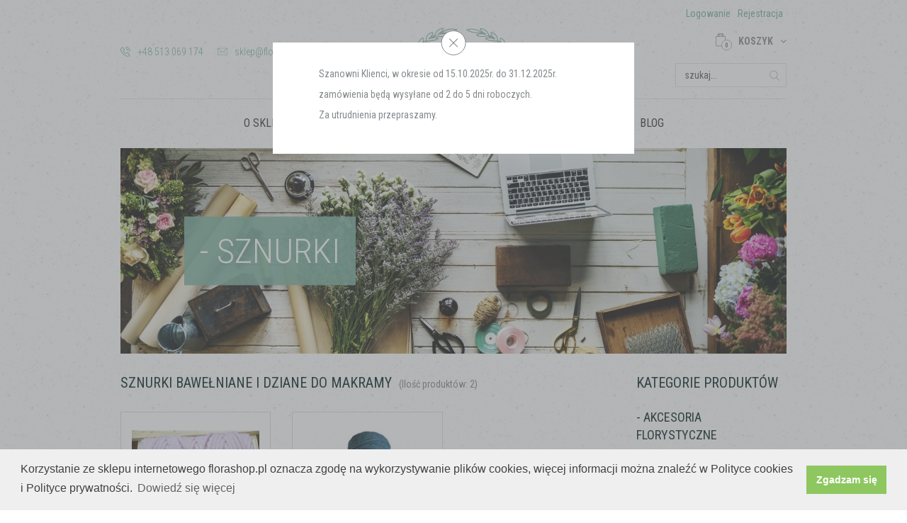

--- FILE ---
content_type: text/html; charset=UTF-8
request_url: https://florashop.pl/produkty/sznurki/sznurki-do-makramy
body_size: 7506
content:
<!DOCTYPE html><html lang="pl" ng-app><head>
<meta charset=UTF-8><meta http-equiv="X-UA-Compatible" content="IE=edge"><meta name=viewport content="width=device-width, initial-scale=1"><title> Sznurki Bawełniane i Dziane Do Makramy - Florashop </title><!--[if IE]><script src=//html5shiv.googlecode.com/svn/trunk/html5.js></script><![endif]--><meta name=description content=""><meta property="og:type" content="website" ><meta property="og:title" content=" Sznurki Bawełniane i Dziane Do Makramy " ><meta property="og:image" content="" ><link href="//fonts.googleapis.com/css?family=Roboto+Condensed:300,400,700&amp;subset=latin-ext" rel="stylesheet"><link rel="stylesheet" type=text/css href="//florashop.pl/asset/dist/css/bootstrap.min.css"><link rel="stylesheet" type=text/css href="//florashop.pl/asset/dist/css/bootstrap-select.min.css"><link rel="stylesheet" type=text/css href="//florashop.pl/asset/vendor/font-awesome/css/font-awesome.min.css"><link rel="stylesheet" type=text/css href="//florashop.pl/asset/vendor/owl.carousel/dist/assets/owl.carousel.min.css"><link rel="stylesheet" type=text/css href="//florashop.pl/asset/vendor/magnific-popup/dist/magnific-popup.css"><link rel="stylesheet" type=text/css href="//florashop.pl/asset/dist/css/custom.css?v=5"><script async src=//www.googletagmanager.com/gtag/js?id=UA-130029270-1></script><script> window.dataLayer = window.dataLayer || []; function gtag(){dataLayer.push(arguments);} gtag('js', new Date()); gtag('config', 'UA-130029270-1');</script><link rel="apple-touch-icon" sizes="152x152" href="/apple-touch-icon.png"><link rel="icon" type=image/png sizes="32x32" href="/favicon-32x32.png"><link rel="icon" type=image/png sizes="16x16" href="/favicon-16x16.png"><link rel="manifest" href="/site.webmanifest"><link rel="mask-icon" href="/safari-pinned-tab.svg" color="#5bbad5"><meta name=msapplication-TileColor content="#da532c"><meta name=theme-color content="#ffffff">
<style>.page_speed_166288010{ padding:0 }</style>
</head><body><header><div class="container"><div class="lang-wrapp text-right hidden-xs hidden-sm"><div class="top-right-user"><a href="//florashop.pl/auth/login">Logowanie</a><a href="//florashop.pl/auth/register">Rejestracja</a></div></div><div class="row"><div class="col-md-5 md-mt-35 hidden-xs hidden-sm"><ul class="header-contact"><li><a href="tel:+48 513 069 174"><i class="fi flaticon-phone-call" aria-hidden="true"></i>+48 513 069 174</a></li><li><a href="mailto:sklep@florashop.pl"><i class="fi flaticon-mail" aria-hidden="true"></i>sklep@florashop.pl</a></li></ul></div><div class="col-md-2 text-center xs-mt-0 xs-mb-20 md-mb-0 md-mt-0"><a href="//florashop.pl"><img class="logo" src=//florashop.pl/asset/img/logo.png alt="Florashop"></a></div><div class="col-md-5 text-center text-md-right md-mt-20"><div class="header-actions"><div class="btn-cont"><button type=button class="navbar-toggle x collapsed " data-toggle="collapse" data-target="#bs-example-navbar-collapse-1"><span class="sr-only">Toggle navigation</span><span class="icon-bar"></span><span class="icon-bar"></span><span class="icon-bar"></span></button></div><div class="btn-cont"><button type=button class="as-link mobile-top-toggle-btn" id="mobile-search-toggle-btn" data-toggle="#top-search-cont"><i class="fi flaticon-search"></i></button></div><div class="btn-cont"><button type=button class="as-link mobile-top-toggle-btn" id="mobile-phone-toggle-btn" data-toggle="#mobile-top-phone-cont"><i class="fi flaticon-phone-call" aria-hidden="true"></i></button></div><div class="btn-cont"><button type=button class="as-link mobile-top-toggle-btn" id="mobile-email-toggle-btn" data-toggle="#mobile-top-email-cont"><i class="fi flaticon-mail" aria-hidden="true"></i></button></div><div class="first-line"><div class="cart-btn_wrapp"><button id="cart-btn" class="btn btn-default cart-btn bg-transp"><i class="fi flaticon-paper-bag"></i><span class="cart-number">0</span><span class="hidden-sm hidden-xs">KOSZYK</span><i class="fa fa-angle-down" aria-hidden="true"></i></button><div id="cart-list" class="cart-list"><div class="alert alert-info">Koszyk jest pusty</div></div></div></div></div><div class="second-line md-mt-20" id="top-search-cont"><form method="GET" action="//florashop.pl/szukaj" accept-charset="UTF-8"><div class="form-group has-feedback search-wrapp text-right "><input type=text class="form-control search" name=term value="" placeholder="szukaj..."><button type=submit class="form-control-feedback"><i class="fi flaticon-search"></i></button></div></form></div><div id="mobile-top-phone-cont" class="mobile-top-info"><a href="tel:+48 513 069 174"><i class="fi flaticon-phone-call" aria-hidden="true"></i>+48 513 069 174</a></div><div id="mobile-top-email-cont" class="mobile-top-info"><a href="mailto:sklep@florashop.pl"><i class="fi flaticon-mail" aria-hidden="true"></i>sklep@florashop.pl</a></div></div></div><nav class="navbar navbar-default" role="navigation"><div class="navbar-header"></div><div class="collapse navbar-collapse" id="bs-example-navbar-collapse-1"><ul class="nav navbar-nav"><li class="dropdown"><a href="//florashop.pl/o-sklepie">O Sklepie</a></li><li class="dropdown"><a href="//florashop.pl/produkty">Produkty </a></li><li class="dropdown"><a href="//florashop.pl/platnosc-i-dostawa">Płatność/Dostawa</a></li><li class="dropdown"><a href="//florashop.pl/nowosci">Nowości</a></li><li class="dropdown"><a href="//florashop.pl/kontakt">Kontakt</a></li><li class="dropdown"><a href="//florashop.pl/porady">Blog</a></li></ul><div class="visible-xs mobile-bottom-menu"><a href="//florashop.pl/auth/login">Logowanie</a><a href="//florashop.pl/auth/register">Rejestracja</a></div></div></nav></div></header><div class="container xs-pb-100"><div class="internal-page_img"><h2>- SZNURKI</h2><img src=//florashop.pl/imglib/full/3410312174864235-gspqdp7x6z-1538240441-uv1yl-831.jpg alt="- SZNURKI"></div><div class="internal-page_body"><div class="row"><div class="col-sm-3 col-sm-push-9 xs-mt-20 sm-mt-30 xs-mb-10"><button id="categories-toggle-btn" class="visible-xs navbar-toggle x collapsed" data-toggle="collapse" data-target="#categories">Kategorie produktów<div><span></span><span class="icon-bar"></span><span class="icon-bar"></span><span class="icon-bar"></span></div></button><div><div id="categories" class="collapse"><h2>Kategorie produktów</h2><div class="product-page_filter__wrapp xs-mb-5 sm-mb-5 md-mb-10"><a href="//florashop.pl/produkty/akcesoria" class="product-page_filter__btn text-uppercase xs-mb-10 collapsed" data-toggle="collapse" data-target="#akcesoria-florystyczne">- AKCESORIA FLORYSTYCZNE</a></div><div class="product-page_filter__wrapp xs-mb-5 sm-mb-5 md-mb-10"><a href="//florashop.pl/produkty/artykuly-dekoracyjne-wiosna" class="product-page_filter__btn text-uppercase xs-mb-10 collapsed" data-toggle="collapse" data-target="#artykuly-dekoracyjne-wielkanoc-wiosna-lato">- ARTYKUŁY DEKORACYJNE. WIELKANOC. WIOSNA. LATO</a></div><div class="product-page_filter__wrapp xs-mb-5 sm-mb-5 md-mb-10"><a href="//florashop.pl/produkty/artykuly-dekoracyjne-jesien" class="product-page_filter__btn text-uppercase xs-mb-10 collapsed" data-toggle="collapse" data-target="#artykuly-dekoracyjne-jesien">- ARTYKUŁY DEKORACYJNE JESIEŃ</a></div><div class="product-page_filter__wrapp xs-mb-5 sm-mb-5 md-mb-10"><a href="//florashop.pl/produkty/druty" class="product-page_filter__btn text-uppercase xs-mb-10 collapsed" data-toggle="collapse" data-target="#drut-florystyczny-hafty">- DRUT FLORYSTYCZNY. HAFTY.</a></div><div class="product-page_filter__wrapp xs-mb-5 sm-mb-5 md-mb-10"><a class="product-page_filter__btn text-uppercase xs-mb-10 collapsed" data-toggle="collapse" data-target="#filc-welna-sznurki-welniane">- FILC. WEŁNA. SZNURKI WEŁNIANE<img src=//florashop.pl/asset/img/chevron-down.svg class="chevron" alt=""></a><div class="collapse " id="filc-welna-sznurki-welniane"><ul class="product-page_filter"><li class=""><a href="//florashop.pl/produkty/produkty-z-filcu/filc-rolka">Filc Rolka 5 m</a></li><li class=""><a href="//florashop.pl/produkty/produkty-z-filcu/sznurek-filcowy-dredy">Sznurek Filcowy Dredy 25 m</a></li><li class=""><a href="//florashop.pl/produkty/produkty-z-filcu/sznurek-filcowy">Sznurek Filcowy 55 m</a></li><li class=""><a href="//florashop.pl/produkty/produkty-z-filcu/welna-lunte">Wełna Lunte 10 m</a></li></ul></div></div><div class="product-page_filter__wrapp xs-mb-5 sm-mb-5 md-mb-10"><a class="product-page_filter__btn text-uppercase xs-mb-10 collapsed" data-toggle="collapse" data-target="#fizeliny-siatki-organza">- FIZELINY. SIATKI, ORGANZA<img src=//florashop.pl/asset/img/chevron-down.svg class="chevron" alt=""></a><div class="collapse " id="fizeliny-siatki-organza"><ul class="product-page_filter"><li class=""><a href="//florashop.pl/produkty/fizeliny-i-siatki/fizelina">Fizelina </a></li><li class=""><a href="//florashop.pl/produkty/fizeliny-i-siatki/fizelina-20-m">Fizelina Gęsta 20 y</a></li><li class=""><a href="//florashop.pl/produkty/fizeliny-i-siatki/fizeliny-metalizowane">Fizeliny Metalizowane</a></li><li class=""><a href="//florashop.pl/produkty/fizeliny-i-siatki/siatka-koronka">Siatka Koronka</a></li><li class=""><a href="//florashop.pl/produkty/fizeliny-i-siatki/siatka-makaron">Siatka Makaron</a></li><li class=""><a href="//florashop.pl/produkty/fizeliny-i-siatki/siatka-plastikowa">Siatka Plastikowa </a></li><li class=""><a href="//florashop.pl/produkty/fizeliny-i-siatki/organza">Organza</a></li></ul></div></div><div class="product-page_filter__wrapp xs-mb-5 sm-mb-5 md-mb-10"><a href="//florashop.pl/produkty/flower-box" class="product-page_filter__btn text-uppercase xs-mb-10 collapsed" data-toggle="collapse" data-target="#flowerbox">- FLOWERBOX</a></div><div class="product-page_filter__wrapp xs-mb-5 sm-mb-5 md-mb-10"><a href="//florashop.pl/produkty/juty" class="product-page_filter__btn text-uppercase xs-mb-10 collapsed" data-toggle="collapse" data-target="#juta-worki-jutowe-worki-plocienne">- JUTA. WORKI JUTOWE. WORKI PŁÓCIENNE</a></div><div class="product-page_filter__wrapp xs-mb-5 sm-mb-5 md-mb-10"><a class="product-page_filter__btn text-uppercase xs-mb-10 collapsed" data-toggle="collapse" data-target="#kosze-z-trawy-morskiej-skrzynki-luby-wiadra-ocynk">- KOSZE Z TRAWY MORSKIEJ. SKRZYNKI. ŁUBY. WIADRA OCYNK<img src=//florashop.pl/asset/img/chevron-down.svg class="chevron" alt=""></a><div class="collapse " id="kosze-z-trawy-morskiej-skrzynki-luby-wiadra-ocynk"><ul class="product-page_filter"><li class=""><a href="//florashop.pl/produkty/kosze-i-oslonki-blaszane/luba">Łuba</a></li><li class=""><a href="//florashop.pl/produkty/kosze-i-oslonki-blaszane/oslonki-jeansowe">Osłonki Jeansowe</a></li></ul></div></div><div class="product-page_filter__wrapp xs-mb-5 sm-mb-5 md-mb-10"><a class="product-page_filter__btn text-uppercase xs-mb-10 collapsed" data-toggle="collapse" data-target="#oasis-i-floralife">- OASIS ® i FLORALIFE ®<img src=//florashop.pl/asset/img/chevron-down.svg class="chevron" alt=""></a><div class="collapse " id="oasis-i-floralife"><ul class="product-page_filter"><li class=""><a href="//florashop.pl/produkty/oasis-i-floralife/gabki-florystyczne">GĄBKI FLORYSTYCZNE</a></li><li class=""><a href="//florashop.pl/produkty/oasis-i-floralife/produkty-z-gabki">PRODUKTY Z GĄBKI</a><ul><li class=""><a href="//florashop.pl/produkty/oasis-i-floralife/produkty-z-gabki/florety">Florety</a></li><li class=""><a href="//florashop.pl/produkty/oasis-i-floralife/produkty-z-gabki/mikrofony">Mikrofony</a></li><li class=""><a href="//florashop.pl/produkty/oasis-i-floralife/produkty-z-gabki/auto-corso">Auto-Corso</a></li><li class=""><a href="//florashop.pl/produkty/oasis-i-floralife/produkty-z-gabki/serca">Serca</a></li><li class=""><a href="//florashop.pl/produkty/oasis-i-floralife/produkty-z-gabki/ringi">Ringi</a></li><li class=""><a href="//florashop.pl/produkty/oasis-i-floralife/produkty-z-gabki/kule">Kule </a></li><li class=""><a href="//florashop.pl/produkty/oasis-i-floralife/produkty-z-gabki/stozki">Stożki</a></li><li class=""><a href="//florashop.pl/produkty/oasis-i-floralife/produkty-z-gabki/inne">Kształty - Inne </a></li></ul></li><li class=""><a href="//florashop.pl/produkty/oasis-i-floralife/spreje">SPREJE</a><ul><li class=""><a href="//florashop.pl/produkty/oasis-i-floralife/spreje/aqua-color-spray">Floralife ® Aqua Color Spray</a></li><li class=""><a href="//florashop.pl/produkty/oasis-i-floralife/spreje/easy-color-spray">Easy Color Spray</a></li><li class=""><a href="//florashop.pl/produkty/oasis-i-floralife/spreje/produkty-specjalnego-przeznaczenia">Produkty Specjalnego Przeznaczenia</a></li></ul></li><li class=""><a href="//florashop.pl/produkty/oasis-i-floralife/akcesoria-florystyczne">AKCESORIA FLORYSTYCZNE</a><ul><li class=""><a href="//florashop.pl/produkty/oasis-i-floralife/akcesoria-florystyczne/przyrzady-do-mocowania">Przyrządy Do Mocowania</a></li><li class=""><a href="//florashop.pl/produkty/oasis-i-floralife/akcesoria-florystyczne/narzedzia">Narzędzia</a></li><li class=""><a href="//florashop.pl/produkty/oasis-i-floralife/akcesoria-florystyczne/tasmy-florystyczne">Taśmy Florystyczne i Mocujące</a></li></ul></li><li class=""><a href="//florashop.pl/produkty/oasis-i-floralife/floralife">FLORALIFE ®</a></li><li class=""><a href="//florashop.pl/produkty/oasis-i-floralife/oasis-black">OASIS ® BLACK FOAM</a></li><li class=""><a href="//florashop.pl/produkty/oasis-i-floralife/oasis-black-biolit">OASIS ® BLACK BIOLIT ® Pojemniki Do Nasadzeń</a></li></ul></div></div><div class="product-page_filter__wrapp xs-mb-5 sm-mb-5 md-mb-10"><a class="product-page_filter__btn text-uppercase xs-mb-10 collapsed" data-toggle="collapse" data-target="#papiery-opakowania-foliowe-torby-papierowe-organzowe-oslonki-papierowe-rekawy-papierowe">- PAPIERY. OPAKOWANIA FOLIOWE. TORBY PAPIEROWE , ORGANZOWE, OSŁONKI PAPIEROWE, RĘKAWY PAPIEROWE<img src=//florashop.pl/asset/img/chevron-down.svg class="chevron" alt=""></a><div class="collapse " id="papiery-opakowania-foliowe-torby-papierowe-organzowe-oslonki-papierowe-rekawy-papierowe"><ul class="product-page_filter"><li class=""><a href="//florashop.pl/produkty/opakowania/folia-szron">Folia Szron, mrożonka, folia z paskiem</a></li><li class=""><a href="//florashop.pl/produkty/opakowania/opakowania-foliowe">Opakowania Foliowe</a></li><li class=""><a href="//florashop.pl/produkty/opakowania/papier-bibula-rolka">Papier Bibuła Rolka, Arkusze</a></li><li class=""><a href="//florashop.pl/produkty/opakowania/papier-dwustronny-kraft-pastel-eko">Papier Kraft EKO, Papier Dwustronny EKO, Papier Wodoodporny</a></li><li class=""><a href="//florashop.pl/produkty/opakowania/papier-gazetowy">Papier Kraft, Gazetowy, Rozciągliwy, Naturalny</a></li><li class=""><a href="//florashop.pl/produkty/opakowania/papier-matowy">Papiero-Folia Satynowa Matowa i Gazetowa</a></li><li class=""><a href="//florashop.pl/produkty/opakowania/papiero-folia-satynowa-w-kropki">Papiero-Folia Satynowa Matowa w Kropki, Maki,</a></li><li class=""><a href="//florashop.pl/produkty/opakowania/papiero-folia-satynowa-matowa-w-paski">Papiero-Folia Satynowa Matowa W Paski</a></li><li class=""><a href="//florashop.pl/produkty/opakowania/papier-wodoodporny-eko">Papier Matowy Rolka EKO</a></li><li class=""><a href="//florashop.pl/produkty/opakowania/papier-pakowy">Papier Naturalny Pakowy, Rolka, Kraft</a></li><li class=""><a href="//florashop.pl/produkty/opakowania/rekaw-na-bukiet-eko">Rękawy Na Bukiety EKO</a></li><li class=""><a href="//florashop.pl/produkty/opakowania/torby-na-kwiaty">Torby Na Kwiaty, Rękawy, Torby Na Bukiety, Osłonki Papierowe</a></li><li class=""><a href="//florashop.pl/produkty/opakowania/torby-papierowe">Torby Papierowe NATRON EKO, Krzyżowe</a></li><li class=""><a href="//florashop.pl/produkty/opakowania/torebki-organzowe">Torebki Organzowe</a></li></ul></div></div><div class="product-page_filter__wrapp xs-mb-5 sm-mb-5 md-mb-10"><a class="product-page_filter__btn text-uppercase xs-mb-10 collapsed" data-toggle="collapse" data-target="#piora">- PIÓRA<img src=//florashop.pl/asset/img/chevron-down.svg class="chevron" alt=""></a><div class="collapse " id="piora"><ul class="product-page_filter"><li class=""><a href="//florashop.pl/produkty/piora/w-pudelku">Pióra Pudełko</a></li><li class=""><a href="//florashop.pl/produkty/piora/piora-wstazka">Pióra Boa</a></li><li class=""><a href="//florashop.pl/produkty/piora/pioro-paczka">Pióro Paczka</a></li></ul></div></div><div class="product-page_filter__wrapp xs-mb-5 sm-mb-5 md-mb-10"><a href="//florashop.pl/produkty/rafia-wloska" class="product-page_filter__btn text-uppercase xs-mb-10 collapsed" data-toggle="collapse" data-target="#rafia-wloska-rafia-bawelniana">- RAFIA WŁOSKA, RAFIA BAWEŁNIANA</a></div><div class="product-page_filter__wrapp xs-mb-5 sm-mb-5 md-mb-10"><a class="product-page_filter__btn text-uppercase xs-mb-10 collapsed" data-toggle="collapse" data-target="#sznurki">- SZNURKI<img src=//florashop.pl/asset/img/chevron-down.svg class="chevron" alt=""></a><div class="collapse in" id="sznurki"><ul class="product-page_filter"><li class="active"><a href="//florashop.pl/produkty/sznurki/sznurki-do-makramy">Sznurki Bawełniane i Dziane Do Makramy</a></li><li class=""><a href="//florashop.pl/produkty/sznurki/sznurki-bawelniane">Sznurki Bawełniane</a></li><li class=""><a href="//florashop.pl/produkty/sznurki/sznurki-jutowe">Sznurki Jutowe i Konopne</a></li><li class=""><a href="//florashop.pl/produkty/sznurki/sznurki-nici-lniane">Sznurki - Nici Lniane</a></li><li class=""><a href="//florashop.pl/produkty/sznurki/sznurki-ozdobne">Sznurki Ozdobne</a></li><li class=""><a href="//florashop.pl/produkty/sznurki/sznurki-sizalowe">Sznurki Sizalowe</a></li></ul></div></div><div class="product-page_filter__wrapp xs-mb-5 sm-mb-5 md-mb-10"><a href="//florashop.pl/produkty/victoria-gabka" class="product-page_filter__btn text-uppercase xs-mb-10 collapsed" data-toggle="collapse" data-target="#victoria-gabka">- VICTORIA ® GĄBKA</a></div><div class="product-page_filter__wrapp xs-mb-5 sm-mb-5 md-mb-10"><a href="//florashop.pl/produkty/walentynki" class="product-page_filter__btn text-uppercase xs-mb-10 collapsed" data-toggle="collapse" data-target="#8-marca-walentynka-serca-ozdobne-wstazki-w-serca">- 8 MARCA. WALENTYNKA. SERCA OZDOBNE. WSTĄŻKI W SERCA</a></div><div class="product-page_filter__wrapp xs-mb-5 sm-mb-5 md-mb-10"><a class="product-page_filter__btn text-uppercase xs-mb-10 collapsed" data-toggle="collapse" data-target="#pszenzyto-suszone-osty-faszyna-mech-rafia-sizalwelna-drzewna-plastry-brzozy">- PSZENŻYTO SUSZONE. OSTY. FASZYNA. MECH. RAFIA. SIZAL,WEŁNA DRZEWNA. PLASTRY BRZOZY.<img src=//florashop.pl/asset/img/chevron-down.svg class="chevron" alt=""></a><div class="collapse " id="pszenzyto-suszone-osty-faszyna-mech-rafia-sizalwelna-drzewna-plastry-brzozy"><ul class="product-page_filter"><li class=""><a href="//florashop.pl/produkty/sizal-i-rafia/faszyna-naturalna">Faszyna naturalna</a></li><li class=""><a href="//florashop.pl/produkty/sizal-i-rafia/mech-i-kora">Mech. Kora. Plastry Brzozy</a></li><li class=""><a href="//florashop.pl/produkty/sizal-i-rafia/rafia-paczka">Rafia Naturalna</a></li><li class=""><a href="//florashop.pl/produkty/sizal-i-rafia/sizal-paczka">Sizal Paczka</a></li><li class=""><a href="//florashop.pl/produkty/sizal-i-rafia/wypelniacz">Wełna Drzewna</a></li><li class=""><a href="//florashop.pl/produkty/sizal-i-rafia/pszenzyto-suszone">Pszenżyto Suszone, Osty Suszone</a></li></ul></div></div><div class="product-page_filter__wrapp xs-mb-5 sm-mb-5 md-mb-10"><a class="product-page_filter__btn text-uppercase xs-mb-10 collapsed" data-toggle="collapse" data-target="#wianki-wiklinowe-slomiane">- WIANKI. WIKLINOWE. SŁOMIANE<img src=//florashop.pl/asset/img/chevron-down.svg class="chevron" alt=""></a><div class="collapse " id="wianki-wiklinowe-slomiane"><ul class="product-page_filter"><li class=""><a href="//florashop.pl/produkty/wianki/wianki-slomiane">Wianki Słomiane</a></li><li class=""><a href="//florashop.pl/produkty/wianki/wianki-wiklinowe">Wianki Wiklinowe</a></li></ul></div></div><div class="product-page_filter__wrapp xs-mb-5 sm-mb-5 md-mb-10"><a class="product-page_filter__btn text-uppercase xs-mb-10 collapsed" data-toggle="collapse" data-target="#wstazki-tasmy-dekoracyjne">- WSTĄŻKI. TAŚMY DEKORACYJNE.<img src=//florashop.pl/asset/img/chevron-down.svg class="chevron" alt=""></a><div class="collapse " id="wstazki-tasmy-dekoracyjne"><ul class="product-page_filter"><li class=""><a href="//florashop.pl/produkty/wstazki/tasmy-dekoracyjne">Taśmy Dekoracyjne.Perłowe. Cekiny</a></li><li class=""><a href="//florashop.pl/produkty/wstazki/wstazka-atlasowa">Wstążka Atłasowa i Bawełniana</a></li><li class=""><a href="//florashop.pl/produkty/wstazki/wstazka-jutowa">Wstążka Jutowa</a></li><li class=""><a href="//florashop.pl/produkty/wstazki/wstazka-lniane">Wstążka Lniana</a></li><li class=""><a href="//florashop.pl/produkty/wstazki/wstazka-papaierowa">Wstążka Papierowa</a></li><li class=""><a href="//florashop.pl/produkty/wstazki/wstazka-rypsowa">Wstążka Rypsowa</a></li><li class=""><a href="//florashop.pl/produkty/wstazki/wstazka-vintage">Wstążka Vintage</a></li><li class=""><a href="//florashop.pl/produkty/wstazki/wstazka-w-kratke">Wstążka Materiałowa W Kratkę </a></li><li class=""><a href="//florashop.pl/produkty/wstazki/wstazka-szyfonowa">Wstążka Szyfonowa </a></li><li class=""><a href="//florashop.pl/produkty/wstazki/wstazka-zamszowa">Wstążka Welurowa</a></li></ul></div></div><div class="product-page_filter__wrapp xs-mb-5 sm-mb-5 md-mb-10"><a class="product-page_filter__btn text-uppercase xs-mb-10 collapsed" data-toggle="collapse" data-target="#zima-wstazki-papier-farby-snieg-artykuly-dekoracyjne">- ZIMA - WSTĄŻKI, PAPIER, FARBY, ŚNIEG, ARTYKUŁY DEKORACYJNE<img src=//florashop.pl/asset/img/chevron-down.svg class="chevron" alt=""></a><div class="collapse " id="zima-wstazki-papier-farby-snieg-artykuly-dekoracyjne"><ul class="product-page_filter"><li class=""><a href="//florashop.pl/produkty/boze-narodzenie/wstazki-swiateczne">Wstążki Świąteczne</a></li><li class=""><a href="//florashop.pl/produkty/boze-narodzenie/siatki-i-materialy">Siatki, Materiały, Bieżniki, Cekiny, Papiery</a></li><li class=""><a href="//florashop.pl/produkty/boze-narodzenie/farby-i-snieg-w-spreju">Farby i Śnieg w Spreju</a></li><li class=""><a href="//florashop.pl/produkty/boze-narodzenie/papier-dekoracyjny-swiateczny">Papier Dekoracyjny Świąteczny, Papiero-Folia Satynowa </a></li><li class=""><a href="//florashop.pl/produkty/boze-narodzenie/sznurki-dekoracyjne-swiateczne">Sznurki i Gumki Dekoracyjne Świąteczne</a></li><li class=""><a href="//florashop.pl/produkty/boze-narodzenie/oslonki-swiateczne">Osłonki Sztruksowe, Papierowe i Welurowe</a></li></ul></div></div><div class="product-page_filter__wrapp xs-mb-5 sm-mb-5 md-mb-10"><a href="//florashop.pl/produkty/styropian" class="product-page_filter__btn text-uppercase xs-mb-10 collapsed" data-toggle="collapse" data-target="#styropian">- STYROPIAN</a></div></div></div></div><div class="col-sm-9 col-sm-pull-3"><div class="products-index-header xs-mt-30 sm-mt-30"><h1 class="internal-page_body__title category-title text-uppercase inline-block ">Sznurki Bawełniane i Dziane Do Makramy</h1><span class="products-count">(Ilość produktów: 2)</span><div class="clearfix"></div></div><div class="pruduct-page_items xs-mt-20"><div class="row"><div class="col-xs-12 col-sm-6 col-md-4"><div class="link-wrapp xs-mb-30" id="product-90054"><div class="product-item-wrapper"><a href="//florashop.pl/produkty/sznurki/sznurki-do-makramy/sznurki-dziane-do-makramy-5-mm100m-kolory" class="product-item_link btn-block"><div class="pruduct-page_img__wrapp"><img src=//florashop.pl/imglib/600px/8519801961658389-sbyhluel7y-1685889130-giwj6-324.JPG alt="Sznurki Dziane Do Makramy 5 mm/100m KOLORY"></div><div class="product-page_item__descr xs-mt-10"><p class="product_descr__title">Sznurki Dziane Do Makramy 5 mm/100m KOLORY</p><p class="bold xs-mb-0 product-item_price "><span class="xs-mr-5">26.00</span>zł</p></div></a></div></div></div><div class="col-xs-12 col-sm-6 col-md-4"><div class="link-wrapp xs-mb-30" id="product-59658"><div class="product-item-wrapper"><a href="//florashop.pl/produkty/sznurki/sznurki-do-makramy/sznurki-do-makramy-5-mm100m-kolory" class="product-item_link btn-block"><div class="pruduct-page_img__wrapp"><img src=//florashop.pl/imglib/600px/9735186931153252-ch8sja9hyf-1631355217-arh91-997.jpg alt="Sznurki Bawełniane Do Makramy 5 mm/100m KOLORY"></div><div class="product-page_item__descr xs-mt-10"><p class="product_descr__title">Sznurki Bawełniane Do Makramy 5 mm/100m KOLORY</p><p class="bold xs-mb-0 product-item_price "><span class="xs-mr-5">40.00</span>zł</p></div></a></div></div></div></div></div></div></div></div></div><footer class="main-footer"><div class="container-fluid footer-wrapp"><div class="container xs-pt-20"><div class="row"><div class="col-sm-4 col-md-4 col-lg-5 text-sm-right sm-pt-50 xs-pb-15 footer-contact-data text-xs-center"><i class="fa fa-phone"></i> +48 513 069 174</div><div class="col-sm-4 col-md-4 col-lg-2 text-center"><a href="//florashop.pl"><img class="logo" src=//florashop.pl/asset/img/logo_white.png alt="Florashop"></a></div><div class="col-sm-4 col-md-4 col-lg-5 sm-pt-50 footer-contact-data text-xs-center text-sm-left xs-pt-30"><i class="fa fa-envelope"></i> sklep@florashop.pl</div></div><div class="row xs-mt-20 sm-mt-45 xs-pb-15"><ul class="footer-social text-center"><li><a href="//www.facebook.com/Florashop-342890099803183/?modal=admin_todo_tour" target="_blank" rel="nofollow"><i class="fa fa-facebook"></i></a></li><li><a href="//www.instagram.com/florashop.pl/" target="_blank" rel="nofollow"><i class="fa fa-instagram"></i></a></li></ul></div></div><hr><div class="text-center"><ul class="footer-menu"><li><a href="//florashop.pl/o-sklepie">O sklepie</a></li><li><a href="//florashop.pl/regulamin">Regulamin</a></li><li><a href="//florashop.pl/auth/login">Logowanie</a></li><li><a href="//florashop.pl/auth/register">Rejestracja</a></li><li><a href="//florashop.pl/cart">Koszyk</a></li><li><a href="//florashop.pl/faq">FAQ</a></li><li><a href="//florashop.pl/polityka-cookies">Polityka cookies</a></li><li><a href="//florashop.pl/polityka-prywatno">Polityka prywatności</a></li></ul></div><hr><div class="text-center copyright xs-pb-30">Copyright © 2025 Wszelkie prawa zastrzeżone<br>Realizacja: <a href="//activedesign.pl" target="_blank">ActiveDesign</a></div></div></footer><div class="modal fade" id="myModal" tabindex="-1" role="dialog" aria-labelledby="myModalLabel"><div class="modal-dialog" role="document"><div class="modal-content"><div class="modal-header"><button type=button class="close btn-close" data-dismiss="modal" aria-label="Close"><i class="fi flaticon-cancel"></i></button><h4 class="modal-title text-center text-uppercase xs-mt-20" id="myModalLabel">Logowanie</h4></div><div class="modal-body text-center"><form method="POST" action="//florashop.pl/auth/sign-in" accept-charset="UTF-8"><input name=_token type=hidden value="O3iFnEc0kwgquaKKXhMM48dUMyhY0N1GcKm8oj4D"><div class="form-group"><input type=email class="form-control plcholder-center" id="email" name=email placeholder="Email"></div><div class="form-group"><input type=password class="form-control plcholder-center" id="password" name=password placeholder="Hasło"></div><p class="parol-reset">Zapomniałeś hasła? <a href="//florashop.pl/auth/reset">Przypomnij</a></p><button type=submit class="btn btn-primary text-uppercase big-btn big-btn2 xs-mt-10">ZALOGUJ SIĘ</button></form><p class="text-uppercase fz18 bold xs-mt-35">NIE MASZ KONTA?</p><div class="login-text xs-mt-15"></div><a href="//florashop.pl/auth/register" class="btn btn-default text-uppercase big-btn big-btn2 xs-mt-30">ZAREJESTRUJ SIĘ</a></div></div></div></div><div class="modal fade popup" id="popup-16" data-id="16" tabindex="-1" role="dialog" aria-labelledby="Popup"><div class="modal-dialog" role="document"><div class="modal-content"><div class="modal-header page_speed_166288010"><button type=button class="close btn-close" data-dismiss="modal" aria-label="Close"><i class="fi flaticon-cancel"></i></button></div><div class="modal-body"><p>Szanowni Klienci, w okresie od 15.10.2025r. do 31.12.2025r.</p><p>zam&oacute;wienia będą wysyłane od 2 do 5 dni roboczych.</p><p>Za utrudnienia przepraszamy.</p></div></div></div></div><script src=//florashop.pl/asset/vendor/jquery/dist/jquery.min.js></script><script src=//cdnjs.cloudflare.com/ajax/libs/angular.js/1.7.2/angular.min.js></script><script src=//cdnjs.cloudflare.com/ajax/libs/Ladda/1.0.6/spin.min.js></script><script src=//cdnjs.cloudflare.com/ajax/libs/Ladda/1.0.6/ladda.min.js></script><script src=//cdnjs.cloudflare.com/ajax/libs/Ladda/1.0.6/ladda.jquery.min.js></script><script src=//cdn.rawgit.com/leafo/sticky-kit/v1.1.2/jquery.sticky-kit.min.js></script><script src=//florashop.pl/asset/vendor/bootstrap-sass/assets/javascripts/bootstrap.min.js></script><script src=//florashop.pl/asset/dist/js/bootstrap-select.min.js></script><script src=//florashop.pl/asset/vendor/owl.carousel/dist/owl.carousel.min.js></script><script src=//florashop.pl/asset/vendor/owl.carousel2.thumbs/dist/owl.carousel2.thumbs.min.js></script><script src=//florashop.pl/asset/vendor/magnific-popup/dist/jquery.magnific-popup.min.js></script><script src=//florashop.pl/asset/vendor/PreventDoubleSubmission/preventDoubleSubmission.js></script><script src=//florashop.pl/asset/vendor/number_format.js></script><script src=//florashop.pl/asset/vendor/js.cookie.min.js></script><script>$(document).ready(function(){viewportwidth = $(window).width();if (viewportwidth < 767) {$('[id^=category]').removeClass('in');/*$('.product-page_filter__btn').removeAttr('disabled');*/}else {$('[id^=category]').addClass('in');/*$('.product-page_filter__btn').attr('disabled','true');*/}});window.onresize = function(event) {viewportwidth = $(window).width();if (viewportwidth < 767) {$('[id^=category]').removeClass('in');/*$('.product-page_filter__btn').removeAttr('disabled');*/}else {$('[id^=category]').addClass('in');/*$('.product-page_filter__btn').attr('disabled','true');*/}}</script><script>$(function() {Ladda.bind('.ladda-button',{ timeout: 10000 });});$('#cart-btn').click(function() {$('.cart-list').toggle();if($('#cart-list').is(":visible")) {$('#cart-btn').addClass('open');}else {$('#cart-btn').removeClass('open');}if($('#cart-btn').hasClass('open')) {$('#cart-btn').children('.fa').removeClass('fa-angle-down').addClass('fa-angle-up');}else {$('#cart-btn').children('.fa').removeClass('fa-angle-up').addClass('fa-angle-down');}});$(document).on('click', function(e) {if (!$(e.target).closest(".cart-btn_wrapp").length) {$('.cart-list').hide();$('#cart-btn').removeClass('open');$('#cart-btn').children('.fa').removeClass('fa-angle-up').addClass('fa-angle-down');}e.stopPropagation();});$('.btn-like').click(function(){$(this).toggleClass('active');});$('.btn-buy').click(function(){$(this).toggleClass('active');});var lastScrollTop = 0;$(window).scroll(function(event){var st = $(this).scrollTop();if (st > lastScrollTop){$('.scroll-top').removeClass('active');} else {if($(window).scrollTop() >= 150){$('.scroll-top').addClass('active');}else{$('.scroll-top').removeClass('active');}}lastScrollTop = st;});$('.scroll-top').on('click', function() {$('html, body').scrollTop(0);$(this).removeClass('active');});$('form:not(.js-allow-double-submission)').preventDoubleSubmission();$(document).ready(function(){if($('.modal.popup').length > 0){$.each($('.modal.popup'),function(){let popupId = parseInt($(this).attr('data-id'));let popupCookieName = 'popup-'+popupId;if(Cookies.get(popupCookieName) != 1){$(this).modal('show').on('hidden.bs.modal',function(){Cookies.set(popupCookieName,1,{expires:7})});}});}$(".custom-select").selectpicker();$('.mobile-top-toggle-btn').on('click',function(){let toggle = $(this).attr('data-toggle');if( ! $('.navbar-toggle').hasClass('collapsed')){$('.navbar-toggle').click();}if( $(toggle).hasClass('toggled')){$(toggle).slideToggle(233).removeClass('toggled');}else{$('.toggled').slideToggle(233).removeClass('toggled');$(toggle).slideToggle(233).addClass('toggled');}});$('.navbar-toggle').on('click',function(){if($('.toggled').length > 0){$('.toggled').slideToggle(233).removeClass('toggled');}});});</script><link rel="stylesheet" type=text/css href="//cdnjs.cloudflare.com/ajax/libs/cookieconsent2/3.1.0/cookieconsent.min.css" ><script src=//cdnjs.cloudflare.com/ajax/libs/cookieconsent2/3.1.0/cookieconsent.min.js></script><script>window.addEventListener("load", function(){window.cookieconsent.initialise({ "palette": { "popup": { "background": "#efefef", "text": "#404040" }, "button": { "background": "#8ec760", "text": "#ffffff" } }, "content": { "message": "Korzystanie ze sklepu internetowego florashop.pl oznacza zgodę na wykorzystywanie plików cookies, więcej informacji można znaleźć w Polityce cookies i Polityce prywatności.", "dismiss": "Zgadzam się", "link": "Dowiedź się więcej", "href": "//florashop.pl/polityka-cookies" }})});</script></body></html>

--- FILE ---
content_type: text/css
request_url: https://florashop.pl/asset/dist/css/bootstrap.min.css
body_size: 33689
content:
@charset "UTF-8";
/*!
 * Bootstrap v3.3.7 (http://getbootstrap.com)
 * Copyright 2011-2016 Twitter, Inc.
 * Licensed under MIT (https://github.com/twbs/bootstrap/blob/master/LICENSE)
 */
/*! normalize.css v3.0.3 | MIT License | github.com/necolas/normalize.css */
html {
  font-family: sans-serif;
  -ms-text-size-adjust: 100%;
  -webkit-text-size-adjust: 100%; }

body {
  margin: 0; }

article,
aside,
details,
figcaption,
figure,
footer,
header,
hgroup,
main,
menu,
nav,
section,
summary {
  display: block; }

audio,
canvas,
progress,
video {
  display: inline-block;
  vertical-align: baseline; }

audio:not([controls]) {
  display: none;
  height: 0; }

[hidden],
template {
  display: none; }

a {
  background-color: transparent; }

a:active,
a:hover {
  outline: 0; }

abbr[title] {
  border-bottom: 1px dotted; }

b,
strong {
  font-weight: bold; }

dfn {
  font-style: italic; }

h1 {
  font-size: 2em;
  margin: 0.67em 0; }

mark {
  background: #ff0;
  color: #000; }

small {
  font-size: 80%; }

sub,
sup {
  font-size: 75%;
  line-height: 0;
  position: relative;
  vertical-align: baseline; }

sup {
  top: -0.5em; }

sub {
  bottom: -0.25em; }

img {
  border: 0; }

svg:not(:root) {
  overflow: hidden; }

figure {
  margin: 1em 40px; }

hr {
  box-sizing: content-box;
  height: 0; }

pre {
  overflow: auto; }

code,
kbd,
pre,
samp {
  font-family: monospace, monospace;
  font-size: 1em; }

button,
input,
optgroup,
select,
textarea {
  color: inherit;
  font: inherit;
  margin: 0; }

button {
  overflow: visible; }

button,
select {
  text-transform: none; }

button,
html input[type="button"],
input[type="reset"],
input[type="submit"] {
  -webkit-appearance: button;
  cursor: pointer; }

button[disabled],
html input[disabled] {
  cursor: default; }

button::-moz-focus-inner,
input::-moz-focus-inner {
  border: 0;
  padding: 0; }

input {
  line-height: normal; }

input[type="checkbox"],
input[type="radio"] {
  box-sizing: border-box;
  padding: 0; }

input[type="number"]::-webkit-inner-spin-button,
input[type="number"]::-webkit-outer-spin-button {
  height: auto; }

input[type="search"] {
  -webkit-appearance: textfield;
  box-sizing: content-box; }

input[type="search"]::-webkit-search-cancel-button,
input[type="search"]::-webkit-search-decoration {
  -webkit-appearance: none; }

fieldset {
  border: 1px solid #c0c0c0;
  margin: 0 2px;
  padding: 0.35em 0.625em 0.75em; }

legend {
  border: 0;
  padding: 0; }

textarea {
  overflow: auto; }

optgroup {
  font-weight: bold; }

table {
  border-collapse: collapse;
  border-spacing: 0; }

td,
th {
  padding: 0; }

/*! Source: https://github.com/h5bp/html5-boilerplate/blob/master/src/css/main.css */
@media print {
  *,
  *:before,
  *:after {
    background: transparent !important;
    color: #000 !important;
    box-shadow: none !important;
    text-shadow: none !important; }
  a,
  a:visited {
    text-decoration: underline; }
  a[href]:after {
    content: " (" attr(href) ")"; }
  abbr[title]:after {
    content: " (" attr(title) ")"; }
  a[href^="#"]:after,
  a[href^="javascript:"]:after {
    content: ""; }
  pre,
  blockquote {
    border: 1px solid #999;
    page-break-inside: avoid; }
  thead {
    display: table-header-group; }
  tr,
  img {
    page-break-inside: avoid; }
  img {
    max-width: 100% !important; }
  p,
  h2,
  h3 {
    orphans: 3;
    widows: 3; }
  h2,
  h3 {
    page-break-after: avoid; }
  .navbar {
    display: none; }
  .btn > .caret,
  .dropup > .btn > .caret {
    border-top-color: #000 !important; }
  .label {
    border: 1px solid #000; }
  .table {
    border-collapse: collapse !important; }
    .table td,
    .table th {
      background-color: #fff !important; }
  .table-bordered th,
  .table-bordered td {
    border: 1px solid #ddd !important; } }

@font-face {
  font-family: 'Glyphicons Halflings';
  src: url("../fonts/bootstrap/glyphicons-halflings-regular.eot");
  src: url("../fonts/bootstrap/glyphicons-halflings-regular.eot?#iefix") format("embedded-opentype"), url("../fonts/bootstrap/glyphicons-halflings-regular.woff2") format("woff2"), url("../fonts/bootstrap/glyphicons-halflings-regular.woff") format("woff"), url("../fonts/bootstrap/glyphicons-halflings-regular.ttf") format("truetype"), url("../fonts/bootstrap/glyphicons-halflings-regular.svg#glyphicons_halflingsregular") format("svg"); }

.glyphicon {
  position: relative;
  top: 1px;
  display: inline-block;
  font-family: 'Glyphicons Halflings';
  font-style: normal;
  font-weight: normal;
  line-height: 1;
  -webkit-font-smoothing: antialiased;
  -moz-osx-font-smoothing: grayscale; }

.glyphicon-asterisk:before {
  content: "\002a"; }

.glyphicon-plus:before {
  content: "\002b"; }

.glyphicon-euro:before,
.glyphicon-eur:before {
  content: "\20ac"; }

.glyphicon-minus:before {
  content: "\2212"; }

.glyphicon-cloud:before {
  content: "\2601"; }

.glyphicon-envelope:before {
  content: "\2709"; }

.glyphicon-pencil:before {
  content: "\270f"; }

.glyphicon-glass:before {
  content: "\e001"; }

.glyphicon-music:before {
  content: "\e002"; }

.glyphicon-search:before {
  content: "\e003"; }

.glyphicon-heart:before {
  content: "\e005"; }

.glyphicon-star:before {
  content: "\e006"; }

.glyphicon-star-empty:before {
  content: "\e007"; }

.glyphicon-user:before {
  content: "\e008"; }

.glyphicon-film:before {
  content: "\e009"; }

.glyphicon-th-large:before {
  content: "\e010"; }

.glyphicon-th:before {
  content: "\e011"; }

.glyphicon-th-list:before {
  content: "\e012"; }

.glyphicon-ok:before {
  content: "\e013"; }

.glyphicon-remove:before {
  content: "\e014"; }

.glyphicon-zoom-in:before {
  content: "\e015"; }

.glyphicon-zoom-out:before {
  content: "\e016"; }

.glyphicon-off:before {
  content: "\e017"; }

.glyphicon-signal:before {
  content: "\e018"; }

.glyphicon-cog:before {
  content: "\e019"; }

.glyphicon-trash:before {
  content: "\e020"; }

.glyphicon-home:before {
  content: "\e021"; }

.glyphicon-file:before {
  content: "\e022"; }

.glyphicon-time:before {
  content: "\e023"; }

.glyphicon-road:before {
  content: "\e024"; }

.glyphicon-download-alt:before {
  content: "\e025"; }

.glyphicon-download:before {
  content: "\e026"; }

.glyphicon-upload:before {
  content: "\e027"; }

.glyphicon-inbox:before {
  content: "\e028"; }

.glyphicon-play-circle:before {
  content: "\e029"; }

.glyphicon-repeat:before {
  content: "\e030"; }

.glyphicon-refresh:before {
  content: "\e031"; }

.glyphicon-list-alt:before {
  content: "\e032"; }

.glyphicon-lock:before {
  content: "\e033"; }

.glyphicon-flag:before {
  content: "\e034"; }

.glyphicon-headphones:before {
  content: "\e035"; }

.glyphicon-volume-off:before {
  content: "\e036"; }

.glyphicon-volume-down:before {
  content: "\e037"; }

.glyphicon-volume-up:before {
  content: "\e038"; }

.glyphicon-qrcode:before {
  content: "\e039"; }

.glyphicon-barcode:before {
  content: "\e040"; }

.glyphicon-tag:before {
  content: "\e041"; }

.glyphicon-tags:before {
  content: "\e042"; }

.glyphicon-book:before {
  content: "\e043"; }

.glyphicon-bookmark:before {
  content: "\e044"; }

.glyphicon-print:before {
  content: "\e045"; }

.glyphicon-camera:before {
  content: "\e046"; }

.glyphicon-font:before {
  content: "\e047"; }

.glyphicon-bold:before {
  content: "\e048"; }

.glyphicon-italic:before {
  content: "\e049"; }

.glyphicon-text-height:before {
  content: "\e050"; }

.glyphicon-text-width:before {
  content: "\e051"; }

.glyphicon-align-left:before {
  content: "\e052"; }

.glyphicon-align-center:before {
  content: "\e053"; }

.glyphicon-align-right:before {
  content: "\e054"; }

.glyphicon-align-justify:before {
  content: "\e055"; }

.glyphicon-list:before {
  content: "\e056"; }

.glyphicon-indent-left:before {
  content: "\e057"; }

.glyphicon-indent-right:before {
  content: "\e058"; }

.glyphicon-facetime-video:before {
  content: "\e059"; }

.glyphicon-picture:before {
  content: "\e060"; }

.glyphicon-map-marker:before {
  content: "\e062"; }

.glyphicon-adjust:before {
  content: "\e063"; }

.glyphicon-tint:before {
  content: "\e064"; }

.glyphicon-edit:before {
  content: "\e065"; }

.glyphicon-share:before {
  content: "\e066"; }

.glyphicon-check:before {
  content: "\e067"; }

.glyphicon-move:before {
  content: "\e068"; }

.glyphicon-step-backward:before {
  content: "\e069"; }

.glyphicon-fast-backward:before {
  content: "\e070"; }

.glyphicon-backward:before {
  content: "\e071"; }

.glyphicon-play:before {
  content: "\e072"; }

.glyphicon-pause:before {
  content: "\e073"; }

.glyphicon-stop:before {
  content: "\e074"; }

.glyphicon-forward:before {
  content: "\e075"; }

.glyphicon-fast-forward:before {
  content: "\e076"; }

.glyphicon-step-forward:before {
  content: "\e077"; }

.glyphicon-eject:before {
  content: "\e078"; }

.glyphicon-chevron-left:before {
  content: "\e079"; }

.glyphicon-chevron-right:before {
  content: "\e080"; }

.glyphicon-plus-sign:before {
  content: "\e081"; }

.glyphicon-minus-sign:before {
  content: "\e082"; }

.glyphicon-remove-sign:before {
  content: "\e083"; }

.glyphicon-ok-sign:before {
  content: "\e084"; }

.glyphicon-question-sign:before {
  content: "\e085"; }

.glyphicon-info-sign:before {
  content: "\e086"; }

.glyphicon-screenshot:before {
  content: "\e087"; }

.glyphicon-remove-circle:before {
  content: "\e088"; }

.glyphicon-ok-circle:before {
  content: "\e089"; }

.glyphicon-ban-circle:before {
  content: "\e090"; }

.glyphicon-arrow-left:before {
  content: "\e091"; }

.glyphicon-arrow-right:before {
  content: "\e092"; }

.glyphicon-arrow-up:before {
  content: "\e093"; }

.glyphicon-arrow-down:before {
  content: "\e094"; }

.glyphicon-share-alt:before {
  content: "\e095"; }

.glyphicon-resize-full:before {
  content: "\e096"; }

.glyphicon-resize-small:before {
  content: "\e097"; }

.glyphicon-exclamation-sign:before {
  content: "\e101"; }

.glyphicon-gift:before {
  content: "\e102"; }

.glyphicon-leaf:before {
  content: "\e103"; }

.glyphicon-fire:before {
  content: "\e104"; }

.glyphicon-eye-open:before {
  content: "\e105"; }

.glyphicon-eye-close:before {
  content: "\e106"; }

.glyphicon-warning-sign:before {
  content: "\e107"; }

.glyphicon-plane:before {
  content: "\e108"; }

.glyphicon-calendar:before {
  content: "\e109"; }

.glyphicon-random:before {
  content: "\e110"; }

.glyphicon-comment:before {
  content: "\e111"; }

.glyphicon-magnet:before {
  content: "\e112"; }

.glyphicon-chevron-up:before {
  content: "\e113"; }

.glyphicon-chevron-down:before {
  content: "\e114"; }

.glyphicon-retweet:before {
  content: "\e115"; }

.glyphicon-shopping-cart:before {
  content: "\e116"; }

.glyphicon-folder-close:before {
  content: "\e117"; }

.glyphicon-folder-open:before {
  content: "\e118"; }

.glyphicon-resize-vertical:before {
  content: "\e119"; }

.glyphicon-resize-horizontal:before {
  content: "\e120"; }

.glyphicon-hdd:before {
  content: "\e121"; }

.glyphicon-bullhorn:before {
  content: "\e122"; }

.glyphicon-bell:before {
  content: "\e123"; }

.glyphicon-certificate:before {
  content: "\e124"; }

.glyphicon-thumbs-up:before {
  content: "\e125"; }

.glyphicon-thumbs-down:before {
  content: "\e126"; }

.glyphicon-hand-right:before {
  content: "\e127"; }

.glyphicon-hand-left:before {
  content: "\e128"; }

.glyphicon-hand-up:before {
  content: "\e129"; }

.glyphicon-hand-down:before {
  content: "\e130"; }

.glyphicon-circle-arrow-right:before {
  content: "\e131"; }

.glyphicon-circle-arrow-left:before {
  content: "\e132"; }

.glyphicon-circle-arrow-up:before {
  content: "\e133"; }

.glyphicon-circle-arrow-down:before {
  content: "\e134"; }

.glyphicon-globe:before {
  content: "\e135"; }

.glyphicon-wrench:before {
  content: "\e136"; }

.glyphicon-tasks:before {
  content: "\e137"; }

.glyphicon-filter:before {
  content: "\e138"; }

.glyphicon-briefcase:before {
  content: "\e139"; }

.glyphicon-fullscreen:before {
  content: "\e140"; }

.glyphicon-dashboard:before {
  content: "\e141"; }

.glyphicon-paperclip:before {
  content: "\e142"; }

.glyphicon-heart-empty:before {
  content: "\e143"; }

.glyphicon-link:before {
  content: "\e144"; }

.glyphicon-phone:before {
  content: "\e145"; }

.glyphicon-pushpin:before {
  content: "\e146"; }

.glyphicon-usd:before {
  content: "\e148"; }

.glyphicon-gbp:before {
  content: "\e149"; }

.glyphicon-sort:before {
  content: "\e150"; }

.glyphicon-sort-by-alphabet:before {
  content: "\e151"; }

.glyphicon-sort-by-alphabet-alt:before {
  content: "\e152"; }

.glyphicon-sort-by-order:before {
  content: "\e153"; }

.glyphicon-sort-by-order-alt:before {
  content: "\e154"; }

.glyphicon-sort-by-attributes:before {
  content: "\e155"; }

.glyphicon-sort-by-attributes-alt:before {
  content: "\e156"; }

.glyphicon-unchecked:before {
  content: "\e157"; }

.glyphicon-expand:before {
  content: "\e158"; }

.glyphicon-collapse-down:before {
  content: "\e159"; }

.glyphicon-collapse-up:before {
  content: "\e160"; }

.glyphicon-log-in:before {
  content: "\e161"; }

.glyphicon-flash:before {
  content: "\e162"; }

.glyphicon-log-out:before {
  content: "\e163"; }

.glyphicon-new-window:before {
  content: "\e164"; }

.glyphicon-record:before {
  content: "\e165"; }

.glyphicon-save:before {
  content: "\e166"; }

.glyphicon-open:before {
  content: "\e167"; }

.glyphicon-saved:before {
  content: "\e168"; }

.glyphicon-import:before {
  content: "\e169"; }

.glyphicon-export:before {
  content: "\e170"; }

.glyphicon-send:before {
  content: "\e171"; }

.glyphicon-floppy-disk:before {
  content: "\e172"; }

.glyphicon-floppy-saved:before {
  content: "\e173"; }

.glyphicon-floppy-remove:before {
  content: "\e174"; }

.glyphicon-floppy-save:before {
  content: "\e175"; }

.glyphicon-floppy-open:before {
  content: "\e176"; }

.glyphicon-credit-card:before {
  content: "\e177"; }

.glyphicon-transfer:before {
  content: "\e178"; }

.glyphicon-cutlery:before {
  content: "\e179"; }

.glyphicon-header:before {
  content: "\e180"; }

.glyphicon-compressed:before {
  content: "\e181"; }

.glyphicon-earphone:before {
  content: "\e182"; }

.glyphicon-phone-alt:before {
  content: "\e183"; }

.glyphicon-tower:before {
  content: "\e184"; }

.glyphicon-stats:before {
  content: "\e185"; }

.glyphicon-sd-video:before {
  content: "\e186"; }

.glyphicon-hd-video:before {
  content: "\e187"; }

.glyphicon-subtitles:before {
  content: "\e188"; }

.glyphicon-sound-stereo:before {
  content: "\e189"; }

.glyphicon-sound-dolby:before {
  content: "\e190"; }

.glyphicon-sound-5-1:before {
  content: "\e191"; }

.glyphicon-sound-6-1:before {
  content: "\e192"; }

.glyphicon-sound-7-1:before {
  content: "\e193"; }

.glyphicon-copyright-mark:before {
  content: "\e194"; }

.glyphicon-registration-mark:before {
  content: "\e195"; }

.glyphicon-cloud-download:before {
  content: "\e197"; }

.glyphicon-cloud-upload:before {
  content: "\e198"; }

.glyphicon-tree-conifer:before {
  content: "\e199"; }

.glyphicon-tree-deciduous:before {
  content: "\e200"; }

.glyphicon-cd:before {
  content: "\e201"; }

.glyphicon-save-file:before {
  content: "\e202"; }

.glyphicon-open-file:before {
  content: "\e203"; }

.glyphicon-level-up:before {
  content: "\e204"; }

.glyphicon-copy:before {
  content: "\e205"; }

.glyphicon-paste:before {
  content: "\e206"; }

.glyphicon-alert:before {
  content: "\e209"; }

.glyphicon-equalizer:before {
  content: "\e210"; }

.glyphicon-king:before {
  content: "\e211"; }

.glyphicon-queen:before {
  content: "\e212"; }

.glyphicon-pawn:before {
  content: "\e213"; }

.glyphicon-bishop:before {
  content: "\e214"; }

.glyphicon-knight:before {
  content: "\e215"; }

.glyphicon-baby-formula:before {
  content: "\e216"; }

.glyphicon-tent:before {
  content: "\26fa"; }

.glyphicon-blackboard:before {
  content: "\e218"; }

.glyphicon-bed:before {
  content: "\e219"; }

.glyphicon-apple:before {
  content: "\f8ff"; }

.glyphicon-erase:before {
  content: "\e221"; }

.glyphicon-hourglass:before {
  content: "\231b"; }

.glyphicon-lamp:before {
  content: "\e223"; }

.glyphicon-duplicate:before {
  content: "\e224"; }

.glyphicon-piggy-bank:before {
  content: "\e225"; }

.glyphicon-scissors:before {
  content: "\e226"; }

.glyphicon-bitcoin:before {
  content: "\e227"; }

.glyphicon-btc:before {
  content: "\e227"; }

.glyphicon-xbt:before {
  content: "\e227"; }

.glyphicon-yen:before {
  content: "\00a5"; }

.glyphicon-jpy:before {
  content: "\00a5"; }

.glyphicon-ruble:before {
  content: "\20bd"; }

.glyphicon-rub:before {
  content: "\20bd"; }

.glyphicon-scale:before {
  content: "\e230"; }

.glyphicon-ice-lolly:before {
  content: "\e231"; }

.glyphicon-ice-lolly-tasted:before {
  content: "\e232"; }

.glyphicon-education:before {
  content: "\e233"; }

.glyphicon-option-horizontal:before {
  content: "\e234"; }

.glyphicon-option-vertical:before {
  content: "\e235"; }

.glyphicon-menu-hamburger:before {
  content: "\e236"; }

.glyphicon-modal-window:before {
  content: "\e237"; }

.glyphicon-oil:before {
  content: "\e238"; }

.glyphicon-grain:before {
  content: "\e239"; }

.glyphicon-sunglasses:before {
  content: "\e240"; }

.glyphicon-text-size:before {
  content: "\e241"; }

.glyphicon-text-color:before {
  content: "\e242"; }

.glyphicon-text-background:before {
  content: "\e243"; }

.glyphicon-object-align-top:before {
  content: "\e244"; }

.glyphicon-object-align-bottom:before {
  content: "\e245"; }

.glyphicon-object-align-horizontal:before {
  content: "\e246"; }

.glyphicon-object-align-left:before {
  content: "\e247"; }

.glyphicon-object-align-vertical:before {
  content: "\e248"; }

.glyphicon-object-align-right:before {
  content: "\e249"; }

.glyphicon-triangle-right:before {
  content: "\e250"; }

.glyphicon-triangle-left:before {
  content: "\e251"; }

.glyphicon-triangle-bottom:before {
  content: "\e252"; }

.glyphicon-triangle-top:before {
  content: "\e253"; }

.glyphicon-console:before {
  content: "\e254"; }

.glyphicon-superscript:before {
  content: "\e255"; }

.glyphicon-subscript:before {
  content: "\e256"; }

.glyphicon-menu-left:before {
  content: "\e257"; }

.glyphicon-menu-right:before {
  content: "\e258"; }

.glyphicon-menu-down:before {
  content: "\e259"; }

.glyphicon-menu-up:before {
  content: "\e260"; }

* {
  -webkit-box-sizing: border-box;
  -moz-box-sizing: border-box;
  box-sizing: border-box; }

*:before,
*:after {
  -webkit-box-sizing: border-box;
  -moz-box-sizing: border-box;
  box-sizing: border-box; }

html {
  font-size: 10px;
  -webkit-tap-highlight-color: rgba(0, 0, 0, 0); }

body {
  font-family: "Helvetica Neue", Helvetica, Arial, sans-serif;
  font-size: 14px;
  line-height: 1.42857;
  color: #333333;
  background-color: #fff; }

input,
button,
select,
textarea {
  font-family: inherit;
  font-size: inherit;
  line-height: inherit; }

a {
  color: #79af9d;
  text-decoration: none; }
  a:hover, a:focus {
    color: #3f6a5b;
    text-decoration: underline; }
  a:focus {
    outline: 5px auto -webkit-focus-ring-color;
    outline-offset: -2px; }

figure {
  margin: 0; }

img {
  vertical-align: middle; }

.img-responsive {
  display: block;
  max-width: 100%;
  height: auto; }

.img-rounded {
  border-radius: 6px; }

.img-thumbnail {
  padding: 4px;
  line-height: 1.42857;
  background-color: #fff;
  border: 1px solid #ddd;
  border-radius: 0px;
  -webkit-transition: all 0.2s ease-in-out;
  -o-transition: all 0.2s ease-in-out;
  transition: all 0.2s ease-in-out;
  display: inline-block;
  max-width: 100%;
  height: auto; }

.img-circle {
  border-radius: 50%; }

hr {
  margin-top: 20px;
  margin-bottom: 20px;
  border: 0;
  border-top: 1px solid #eeeeee; }

.sr-only {
  position: absolute;
  width: 1px;
  height: 1px;
  margin: -1px;
  padding: 0;
  overflow: hidden;
  clip: rect(0, 0, 0, 0);
  border: 0; }

.sr-only-focusable:active, .sr-only-focusable:focus {
  position: static;
  width: auto;
  height: auto;
  margin: 0;
  overflow: visible;
  clip: auto; }

[role="button"] {
  cursor: pointer; }

h1, h2, h3, h4, h5, h6,
.h1, .h2, .h3, .h4, .h5, .h6 {
  font-family: inherit;
  font-weight: 500;
  line-height: 1.1;
  color: inherit; }
  h1 small,
  h1 .small, h2 small,
  h2 .small, h3 small,
  h3 .small, h4 small,
  h4 .small, h5 small,
  h5 .small, h6 small,
  h6 .small,
  .h1 small,
  .h1 .small, .h2 small,
  .h2 .small, .h3 small,
  .h3 .small, .h4 small,
  .h4 .small, .h5 small,
  .h5 .small, .h6 small,
  .h6 .small {
    font-weight: normal;
    line-height: 1;
    color: #777777; }

h1, .h1,
h2, .h2,
h3, .h3 {
  margin-top: 20px;
  margin-bottom: 10px; }
  h1 small,
  h1 .small, .h1 small,
  .h1 .small,
  h2 small,
  h2 .small, .h2 small,
  .h2 .small,
  h3 small,
  h3 .small, .h3 small,
  .h3 .small {
    font-size: 65%; }

h4, .h4,
h5, .h5,
h6, .h6 {
  margin-top: 10px;
  margin-bottom: 10px; }
  h4 small,
  h4 .small, .h4 small,
  .h4 .small,
  h5 small,
  h5 .small, .h5 small,
  .h5 .small,
  h6 small,
  h6 .small, .h6 small,
  .h6 .small {
    font-size: 75%; }

h1, .h1 {
  font-size: 36px; }

h2, .h2 {
  font-size: 30px; }

h3, .h3 {
  font-size: 24px; }

h4, .h4 {
  font-size: 18px; }

h5, .h5 {
  font-size: 14px; }

h6, .h6 {
  font-size: 12px; }

p {
  margin: 0 0 10px; }

.lead {
  margin-bottom: 20px;
  font-size: 16px;
  font-weight: 300;
  line-height: 1.4; }
  @media (min-width: 768px) {
    .lead {
      font-size: 21px; } }

small,
.small {
  font-size: 85%; }

mark,
.mark {
  background-color: #fcf8e3;
  padding: .2em; }

.text-left {
  text-align: left; }

.text-right {
  text-align: right; }

.text-center {
  text-align: center; }

.text-justify {
  text-align: justify; }

.text-nowrap {
  white-space: nowrap; }

.text-lowercase {
  text-transform: lowercase; }

.text-uppercase, .initialism {
  text-transform: uppercase; }

.text-capitalize {
  text-transform: capitalize; }

.text-muted {
  color: #777777; }

.text-primary {
  color: #79af9d; }

a.text-primary:hover,
a.text-primary:focus {
  color: #5c9985; }

.text-success {
  color: #3c763d; }

a.text-success:hover,
a.text-success:focus {
  color: #2b542c; }

.text-info {
  color: #31708f; }

a.text-info:hover,
a.text-info:focus {
  color: #245269; }

.text-warning {
  color: #8a6d3b; }

a.text-warning:hover,
a.text-warning:focus {
  color: #66512c; }

.text-danger {
  color: #a94442; }

a.text-danger:hover,
a.text-danger:focus {
  color: #843534; }

.bg-primary {
  color: #fff; }

.bg-primary {
  background-color: #79af9d; }

a.bg-primary:hover,
a.bg-primary:focus {
  background-color: #5c9985; }

.bg-success {
  background-color: #dff0d8; }

a.bg-success:hover,
a.bg-success:focus {
  background-color: #c1e2b3; }

.bg-info {
  background-color: #d9edf7; }

a.bg-info:hover,
a.bg-info:focus {
  background-color: #afd9ee; }

.bg-warning {
  background-color: #fcf8e3; }

a.bg-warning:hover,
a.bg-warning:focus {
  background-color: #f7ecb5; }

.bg-danger {
  background-color: #f2dede; }

a.bg-danger:hover,
a.bg-danger:focus {
  background-color: #e4b9b9; }

.page-header {
  padding-bottom: 9px;
  margin: 40px 0 20px;
  border-bottom: 1px solid #eeeeee; }

ul,
ol {
  margin-top: 0;
  margin-bottom: 10px; }
  ul ul,
  ul ol,
  ol ul,
  ol ol {
    margin-bottom: 0; }

.list-unstyled {
  padding-left: 0;
  list-style: none; }

.list-inline {
  padding-left: 0;
  list-style: none;
  margin-left: -5px; }
  .list-inline > li {
    display: inline-block;
    padding-left: 5px;
    padding-right: 5px; }

dl {
  margin-top: 0;
  margin-bottom: 20px; }

dt,
dd {
  line-height: 1.42857; }

dt {
  font-weight: bold; }

dd {
  margin-left: 0; }

.dl-horizontal dd:before, .dl-horizontal dd:after {
  content: " ";
  display: table; }

.dl-horizontal dd:after {
  clear: both; }

@media (min-width: 992px) {
  .dl-horizontal dt {
    float: left;
    width: 160px;
    clear: left;
    text-align: right;
    overflow: hidden;
    text-overflow: ellipsis;
    white-space: nowrap; }
  .dl-horizontal dd {
    margin-left: 180px; } }

abbr[title],
abbr[data-original-title] {
  cursor: help;
  border-bottom: 1px dotted #777777; }

.initialism {
  font-size: 90%; }

blockquote {
  padding: 10px 20px;
  margin: 0 0 20px;
  font-size: 17.5px;
  border-left: 5px solid #eeeeee; }
  blockquote p:last-child,
  blockquote ul:last-child,
  blockquote ol:last-child {
    margin-bottom: 0; }
  blockquote footer,
  blockquote small,
  blockquote .small {
    display: block;
    font-size: 80%;
    line-height: 1.42857;
    color: #777777; }
    blockquote footer:before,
    blockquote small:before,
    blockquote .small:before {
      content: '\2014 \00A0'; }

.blockquote-reverse,
blockquote.pull-right {
  padding-right: 15px;
  padding-left: 0;
  border-right: 5px solid #eeeeee;
  border-left: 0;
  text-align: right; }
  .blockquote-reverse footer:before,
  .blockquote-reverse small:before,
  .blockquote-reverse .small:before,
  blockquote.pull-right footer:before,
  blockquote.pull-right small:before,
  blockquote.pull-right .small:before {
    content: ''; }
  .blockquote-reverse footer:after,
  .blockquote-reverse small:after,
  .blockquote-reverse .small:after,
  blockquote.pull-right footer:after,
  blockquote.pull-right small:after,
  blockquote.pull-right .small:after {
    content: '\00A0 \2014'; }

address {
  margin-bottom: 20px;
  font-style: normal;
  line-height: 1.42857; }

code,
kbd,
pre,
samp {
  font-family: Menlo, Monaco, Consolas, "Courier New", monospace; }

code {
  padding: 2px 4px;
  font-size: 90%;
  color: #c7254e;
  background-color: #f9f2f4;
  border-radius: 0px; }

kbd {
  padding: 2px 4px;
  font-size: 90%;
  color: #fff;
  background-color: #333;
  border-radius: 3px;
  box-shadow: inset 0 -1px 0 rgba(0, 0, 0, 0.25); }
  kbd kbd {
    padding: 0;
    font-size: 100%;
    font-weight: bold;
    box-shadow: none; }

pre {
  display: block;
  padding: 9.5px;
  margin: 0 0 10px;
  font-size: 13px;
  line-height: 1.42857;
  word-break: break-all;
  word-wrap: break-word;
  color: #333333;
  background-color: #f5f5f5;
  border: 1px solid #ccc;
  border-radius: 0px; }
  pre code {
    padding: 0;
    font-size: inherit;
    color: inherit;
    white-space: pre-wrap;
    background-color: transparent;
    border-radius: 0; }

.pre-scrollable {
  max-height: 340px;
  overflow-y: scroll; }

.container {
  margin-right: auto;
  margin-left: auto;
  padding-left: 15px;
  padding-right: 15px; }
  .container:before, .container:after {
    content: " ";
    display: table; }
  .container:after {
    clear: both; }
  @media (min-width: 768px) {
    .container {
      width: 750px; } }
  @media (min-width: 992px) {
    .container {
      width: 970px; } }
  @media (min-width: 1281px) {
    .container {
      width: 1280px; } }

.container-fluid {
  margin-right: auto;
  margin-left: auto;
  padding-left: 15px;
  padding-right: 15px; }
  .container-fluid:before, .container-fluid:after {
    content: " ";
    display: table; }
  .container-fluid:after {
    clear: both; }

.row {
  margin-left: -15px;
  margin-right: -15px; }
  .row:before, .row:after {
    content: " ";
    display: table; }
  .row:after {
    clear: both; }

.col-xs-1, .col-sm-1, .col-md-1, .col-lg-1, .col-xs-2, .col-sm-2, .col-md-2, .col-lg-2, .col-xs-3, .col-sm-3, .col-md-3, .col-lg-3, .col-xs-4, .col-sm-4, .col-md-4, .col-lg-4, .col-xs-5, .col-sm-5, .col-md-5, .col-lg-5, .col-xs-6, .col-sm-6, .col-md-6, .col-lg-6, .col-xs-7, .col-sm-7, .col-md-7, .col-lg-7, .col-xs-8, .col-sm-8, .col-md-8, .col-lg-8, .col-xs-9, .col-sm-9, .col-md-9, .col-lg-9, .col-xs-10, .col-sm-10, .col-md-10, .col-lg-10, .col-xs-11, .col-sm-11, .col-md-11, .col-lg-11, .col-xs-12, .col-sm-12, .col-md-12, .col-lg-12 {
  position: relative;
  min-height: 1px;
  padding-left: 15px;
  padding-right: 15px; }

.col-xs-1, .col-xs-2, .col-xs-3, .col-xs-4, .col-xs-5, .col-xs-6, .col-xs-7, .col-xs-8, .col-xs-9, .col-xs-10, .col-xs-11, .col-xs-12 {
  float: left; }

.col-xs-1 {
  width: 8.33333%; }

.col-xs-2 {
  width: 16.66667%; }

.col-xs-3 {
  width: 25%; }

.col-xs-4 {
  width: 33.33333%; }

.col-xs-5 {
  width: 41.66667%; }

.col-xs-6 {
  width: 50%; }

.col-xs-7 {
  width: 58.33333%; }

.col-xs-8 {
  width: 66.66667%; }

.col-xs-9 {
  width: 75%; }

.col-xs-10 {
  width: 83.33333%; }

.col-xs-11 {
  width: 91.66667%; }

.col-xs-12 {
  width: 100%; }

.col-xs-pull-0 {
  right: auto; }

.col-xs-pull-1 {
  right: 8.33333%; }

.col-xs-pull-2 {
  right: 16.66667%; }

.col-xs-pull-3 {
  right: 25%; }

.col-xs-pull-4 {
  right: 33.33333%; }

.col-xs-pull-5 {
  right: 41.66667%; }

.col-xs-pull-6 {
  right: 50%; }

.col-xs-pull-7 {
  right: 58.33333%; }

.col-xs-pull-8 {
  right: 66.66667%; }

.col-xs-pull-9 {
  right: 75%; }

.col-xs-pull-10 {
  right: 83.33333%; }

.col-xs-pull-11 {
  right: 91.66667%; }

.col-xs-pull-12 {
  right: 100%; }

.col-xs-push-0 {
  left: auto; }

.col-xs-push-1 {
  left: 8.33333%; }

.col-xs-push-2 {
  left: 16.66667%; }

.col-xs-push-3 {
  left: 25%; }

.col-xs-push-4 {
  left: 33.33333%; }

.col-xs-push-5 {
  left: 41.66667%; }

.col-xs-push-6 {
  left: 50%; }

.col-xs-push-7 {
  left: 58.33333%; }

.col-xs-push-8 {
  left: 66.66667%; }

.col-xs-push-9 {
  left: 75%; }

.col-xs-push-10 {
  left: 83.33333%; }

.col-xs-push-11 {
  left: 91.66667%; }

.col-xs-push-12 {
  left: 100%; }

.col-xs-offset-0 {
  margin-left: 0%; }

.col-xs-offset-1 {
  margin-left: 8.33333%; }

.col-xs-offset-2 {
  margin-left: 16.66667%; }

.col-xs-offset-3 {
  margin-left: 25%; }

.col-xs-offset-4 {
  margin-left: 33.33333%; }

.col-xs-offset-5 {
  margin-left: 41.66667%; }

.col-xs-offset-6 {
  margin-left: 50%; }

.col-xs-offset-7 {
  margin-left: 58.33333%; }

.col-xs-offset-8 {
  margin-left: 66.66667%; }

.col-xs-offset-9 {
  margin-left: 75%; }

.col-xs-offset-10 {
  margin-left: 83.33333%; }

.col-xs-offset-11 {
  margin-left: 91.66667%; }

.col-xs-offset-12 {
  margin-left: 100%; }

@media (min-width: 768px) {
  .col-sm-1, .col-sm-2, .col-sm-3, .col-sm-4, .col-sm-5, .col-sm-6, .col-sm-7, .col-sm-8, .col-sm-9, .col-sm-10, .col-sm-11, .col-sm-12 {
    float: left; }
  .col-sm-1 {
    width: 8.33333%; }
  .col-sm-2 {
    width: 16.66667%; }
  .col-sm-3 {
    width: 25%; }
  .col-sm-4 {
    width: 33.33333%; }
  .col-sm-5 {
    width: 41.66667%; }
  .col-sm-6 {
    width: 50%; }
  .col-sm-7 {
    width: 58.33333%; }
  .col-sm-8 {
    width: 66.66667%; }
  .col-sm-9 {
    width: 75%; }
  .col-sm-10 {
    width: 83.33333%; }
  .col-sm-11 {
    width: 91.66667%; }
  .col-sm-12 {
    width: 100%; }
  .col-sm-pull-0 {
    right: auto; }
  .col-sm-pull-1 {
    right: 8.33333%; }
  .col-sm-pull-2 {
    right: 16.66667%; }
  .col-sm-pull-3 {
    right: 25%; }
  .col-sm-pull-4 {
    right: 33.33333%; }
  .col-sm-pull-5 {
    right: 41.66667%; }
  .col-sm-pull-6 {
    right: 50%; }
  .col-sm-pull-7 {
    right: 58.33333%; }
  .col-sm-pull-8 {
    right: 66.66667%; }
  .col-sm-pull-9 {
    right: 75%; }
  .col-sm-pull-10 {
    right: 83.33333%; }
  .col-sm-pull-11 {
    right: 91.66667%; }
  .col-sm-pull-12 {
    right: 100%; }
  .col-sm-push-0 {
    left: auto; }
  .col-sm-push-1 {
    left: 8.33333%; }
  .col-sm-push-2 {
    left: 16.66667%; }
  .col-sm-push-3 {
    left: 25%; }
  .col-sm-push-4 {
    left: 33.33333%; }
  .col-sm-push-5 {
    left: 41.66667%; }
  .col-sm-push-6 {
    left: 50%; }
  .col-sm-push-7 {
    left: 58.33333%; }
  .col-sm-push-8 {
    left: 66.66667%; }
  .col-sm-push-9 {
    left: 75%; }
  .col-sm-push-10 {
    left: 83.33333%; }
  .col-sm-push-11 {
    left: 91.66667%; }
  .col-sm-push-12 {
    left: 100%; }
  .col-sm-offset-0 {
    margin-left: 0%; }
  .col-sm-offset-1 {
    margin-left: 8.33333%; }
  .col-sm-offset-2 {
    margin-left: 16.66667%; }
  .col-sm-offset-3 {
    margin-left: 25%; }
  .col-sm-offset-4 {
    margin-left: 33.33333%; }
  .col-sm-offset-5 {
    margin-left: 41.66667%; }
  .col-sm-offset-6 {
    margin-left: 50%; }
  .col-sm-offset-7 {
    margin-left: 58.33333%; }
  .col-sm-offset-8 {
    margin-left: 66.66667%; }
  .col-sm-offset-9 {
    margin-left: 75%; }
  .col-sm-offset-10 {
    margin-left: 83.33333%; }
  .col-sm-offset-11 {
    margin-left: 91.66667%; }
  .col-sm-offset-12 {
    margin-left: 100%; } }

@media (min-width: 992px) {
  .col-md-1, .col-md-2, .col-md-3, .col-md-4, .col-md-5, .col-md-6, .col-md-7, .col-md-8, .col-md-9, .col-md-10, .col-md-11, .col-md-12 {
    float: left; }
  .col-md-1 {
    width: 8.33333%; }
  .col-md-2 {
    width: 16.66667%; }
  .col-md-3 {
    width: 25%; }
  .col-md-4 {
    width: 33.33333%; }
  .col-md-5 {
    width: 41.66667%; }
  .col-md-6 {
    width: 50%; }
  .col-md-7 {
    width: 58.33333%; }
  .col-md-8 {
    width: 66.66667%; }
  .col-md-9 {
    width: 75%; }
  .col-md-10 {
    width: 83.33333%; }
  .col-md-11 {
    width: 91.66667%; }
  .col-md-12 {
    width: 100%; }
  .col-md-pull-0 {
    right: auto; }
  .col-md-pull-1 {
    right: 8.33333%; }
  .col-md-pull-2 {
    right: 16.66667%; }
  .col-md-pull-3 {
    right: 25%; }
  .col-md-pull-4 {
    right: 33.33333%; }
  .col-md-pull-5 {
    right: 41.66667%; }
  .col-md-pull-6 {
    right: 50%; }
  .col-md-pull-7 {
    right: 58.33333%; }
  .col-md-pull-8 {
    right: 66.66667%; }
  .col-md-pull-9 {
    right: 75%; }
  .col-md-pull-10 {
    right: 83.33333%; }
  .col-md-pull-11 {
    right: 91.66667%; }
  .col-md-pull-12 {
    right: 100%; }
  .col-md-push-0 {
    left: auto; }
  .col-md-push-1 {
    left: 8.33333%; }
  .col-md-push-2 {
    left: 16.66667%; }
  .col-md-push-3 {
    left: 25%; }
  .col-md-push-4 {
    left: 33.33333%; }
  .col-md-push-5 {
    left: 41.66667%; }
  .col-md-push-6 {
    left: 50%; }
  .col-md-push-7 {
    left: 58.33333%; }
  .col-md-push-8 {
    left: 66.66667%; }
  .col-md-push-9 {
    left: 75%; }
  .col-md-push-10 {
    left: 83.33333%; }
  .col-md-push-11 {
    left: 91.66667%; }
  .col-md-push-12 {
    left: 100%; }
  .col-md-offset-0 {
    margin-left: 0%; }
  .col-md-offset-1 {
    margin-left: 8.33333%; }
  .col-md-offset-2 {
    margin-left: 16.66667%; }
  .col-md-offset-3 {
    margin-left: 25%; }
  .col-md-offset-4 {
    margin-left: 33.33333%; }
  .col-md-offset-5 {
    margin-left: 41.66667%; }
  .col-md-offset-6 {
    margin-left: 50%; }
  .col-md-offset-7 {
    margin-left: 58.33333%; }
  .col-md-offset-8 {
    margin-left: 66.66667%; }
  .col-md-offset-9 {
    margin-left: 75%; }
  .col-md-offset-10 {
    margin-left: 83.33333%; }
  .col-md-offset-11 {
    margin-left: 91.66667%; }
  .col-md-offset-12 {
    margin-left: 100%; } }

@media (min-width: 1281px) {
  .col-lg-1, .col-lg-2, .col-lg-3, .col-lg-4, .col-lg-5, .col-lg-6, .col-lg-7, .col-lg-8, .col-lg-9, .col-lg-10, .col-lg-11, .col-lg-12 {
    float: left; }
  .col-lg-1 {
    width: 8.33333%; }
  .col-lg-2 {
    width: 16.66667%; }
  .col-lg-3 {
    width: 25%; }
  .col-lg-4 {
    width: 33.33333%; }
  .col-lg-5 {
    width: 41.66667%; }
  .col-lg-6 {
    width: 50%; }
  .col-lg-7 {
    width: 58.33333%; }
  .col-lg-8 {
    width: 66.66667%; }
  .col-lg-9 {
    width: 75%; }
  .col-lg-10 {
    width: 83.33333%; }
  .col-lg-11 {
    width: 91.66667%; }
  .col-lg-12 {
    width: 100%; }
  .col-lg-pull-0 {
    right: auto; }
  .col-lg-pull-1 {
    right: 8.33333%; }
  .col-lg-pull-2 {
    right: 16.66667%; }
  .col-lg-pull-3 {
    right: 25%; }
  .col-lg-pull-4 {
    right: 33.33333%; }
  .col-lg-pull-5 {
    right: 41.66667%; }
  .col-lg-pull-6 {
    right: 50%; }
  .col-lg-pull-7 {
    right: 58.33333%; }
  .col-lg-pull-8 {
    right: 66.66667%; }
  .col-lg-pull-9 {
    right: 75%; }
  .col-lg-pull-10 {
    right: 83.33333%; }
  .col-lg-pull-11 {
    right: 91.66667%; }
  .col-lg-pull-12 {
    right: 100%; }
  .col-lg-push-0 {
    left: auto; }
  .col-lg-push-1 {
    left: 8.33333%; }
  .col-lg-push-2 {
    left: 16.66667%; }
  .col-lg-push-3 {
    left: 25%; }
  .col-lg-push-4 {
    left: 33.33333%; }
  .col-lg-push-5 {
    left: 41.66667%; }
  .col-lg-push-6 {
    left: 50%; }
  .col-lg-push-7 {
    left: 58.33333%; }
  .col-lg-push-8 {
    left: 66.66667%; }
  .col-lg-push-9 {
    left: 75%; }
  .col-lg-push-10 {
    left: 83.33333%; }
  .col-lg-push-11 {
    left: 91.66667%; }
  .col-lg-push-12 {
    left: 100%; }
  .col-lg-offset-0 {
    margin-left: 0%; }
  .col-lg-offset-1 {
    margin-left: 8.33333%; }
  .col-lg-offset-2 {
    margin-left: 16.66667%; }
  .col-lg-offset-3 {
    margin-left: 25%; }
  .col-lg-offset-4 {
    margin-left: 33.33333%; }
  .col-lg-offset-5 {
    margin-left: 41.66667%; }
  .col-lg-offset-6 {
    margin-left: 50%; }
  .col-lg-offset-7 {
    margin-left: 58.33333%; }
  .col-lg-offset-8 {
    margin-left: 66.66667%; }
  .col-lg-offset-9 {
    margin-left: 75%; }
  .col-lg-offset-10 {
    margin-left: 83.33333%; }
  .col-lg-offset-11 {
    margin-left: 91.66667%; }
  .col-lg-offset-12 {
    margin-left: 100%; } }

table {
  background-color: transparent; }

caption {
  padding-top: 8px;
  padding-bottom: 8px;
  color: #777777;
  text-align: left; }

th {
  text-align: left; }

.table {
  width: 100%;
  max-width: 100%;
  margin-bottom: 20px; }
  .table > thead > tr > th,
  .table > thead > tr > td,
  .table > tbody > tr > th,
  .table > tbody > tr > td,
  .table > tfoot > tr > th,
  .table > tfoot > tr > td {
    padding: 8px;
    line-height: 1.42857;
    vertical-align: top;
    border-top: 1px solid #ddd; }
  .table > thead > tr > th {
    vertical-align: bottom;
    border-bottom: 2px solid #ddd; }
  .table > caption + thead > tr:first-child > th,
  .table > caption + thead > tr:first-child > td,
  .table > colgroup + thead > tr:first-child > th,
  .table > colgroup + thead > tr:first-child > td,
  .table > thead:first-child > tr:first-child > th,
  .table > thead:first-child > tr:first-child > td {
    border-top: 0; }
  .table > tbody + tbody {
    border-top: 2px solid #ddd; }
  .table .table {
    background-color: #fff; }

.table-condensed > thead > tr > th,
.table-condensed > thead > tr > td,
.table-condensed > tbody > tr > th,
.table-condensed > tbody > tr > td,
.table-condensed > tfoot > tr > th,
.table-condensed > tfoot > tr > td {
  padding: 5px; }

.table-bordered {
  border: 1px solid #ddd; }
  .table-bordered > thead > tr > th,
  .table-bordered > thead > tr > td,
  .table-bordered > tbody > tr > th,
  .table-bordered > tbody > tr > td,
  .table-bordered > tfoot > tr > th,
  .table-bordered > tfoot > tr > td {
    border: 1px solid #ddd; }
  .table-bordered > thead > tr > th,
  .table-bordered > thead > tr > td {
    border-bottom-width: 2px; }

.table-striped > tbody > tr:nth-of-type(odd) {
  background-color: #f9f9f9; }

.table-hover > tbody > tr:hover {
  background-color: #f5f5f5; }

table col[class*="col-"] {
  position: static;
  float: none;
  display: table-column; }

table td[class*="col-"],
table th[class*="col-"] {
  position: static;
  float: none;
  display: table-cell; }

.table > thead > tr > td.active,
.table > thead > tr > th.active,
.table > thead > tr.active > td,
.table > thead > tr.active > th,
.table > tbody > tr > td.active,
.table > tbody > tr > th.active,
.table > tbody > tr.active > td,
.table > tbody > tr.active > th,
.table > tfoot > tr > td.active,
.table > tfoot > tr > th.active,
.table > tfoot > tr.active > td,
.table > tfoot > tr.active > th {
  background-color: #f5f5f5; }

.table-hover > tbody > tr > td.active:hover,
.table-hover > tbody > tr > th.active:hover,
.table-hover > tbody > tr.active:hover > td,
.table-hover > tbody > tr:hover > .active,
.table-hover > tbody > tr.active:hover > th {
  background-color: #e8e8e8; }

.table > thead > tr > td.success,
.table > thead > tr > th.success,
.table > thead > tr.success > td,
.table > thead > tr.success > th,
.table > tbody > tr > td.success,
.table > tbody > tr > th.success,
.table > tbody > tr.success > td,
.table > tbody > tr.success > th,
.table > tfoot > tr > td.success,
.table > tfoot > tr > th.success,
.table > tfoot > tr.success > td,
.table > tfoot > tr.success > th {
  background-color: #dff0d8; }

.table-hover > tbody > tr > td.success:hover,
.table-hover > tbody > tr > th.success:hover,
.table-hover > tbody > tr.success:hover > td,
.table-hover > tbody > tr:hover > .success,
.table-hover > tbody > tr.success:hover > th {
  background-color: #d0e9c6; }

.table > thead > tr > td.info,
.table > thead > tr > th.info,
.table > thead > tr.info > td,
.table > thead > tr.info > th,
.table > tbody > tr > td.info,
.table > tbody > tr > th.info,
.table > tbody > tr.info > td,
.table > tbody > tr.info > th,
.table > tfoot > tr > td.info,
.table > tfoot > tr > th.info,
.table > tfoot > tr.info > td,
.table > tfoot > tr.info > th {
  background-color: #d9edf7; }

.table-hover > tbody > tr > td.info:hover,
.table-hover > tbody > tr > th.info:hover,
.table-hover > tbody > tr.info:hover > td,
.table-hover > tbody > tr:hover > .info,
.table-hover > tbody > tr.info:hover > th {
  background-color: #c4e3f3; }

.table > thead > tr > td.warning,
.table > thead > tr > th.warning,
.table > thead > tr.warning > td,
.table > thead > tr.warning > th,
.table > tbody > tr > td.warning,
.table > tbody > tr > th.warning,
.table > tbody > tr.warning > td,
.table > tbody > tr.warning > th,
.table > tfoot > tr > td.warning,
.table > tfoot > tr > th.warning,
.table > tfoot > tr.warning > td,
.table > tfoot > tr.warning > th {
  background-color: #fcf8e3; }

.table-hover > tbody > tr > td.warning:hover,
.table-hover > tbody > tr > th.warning:hover,
.table-hover > tbody > tr.warning:hover > td,
.table-hover > tbody > tr:hover > .warning,
.table-hover > tbody > tr.warning:hover > th {
  background-color: #faf2cc; }

.table > thead > tr > td.danger,
.table > thead > tr > th.danger,
.table > thead > tr.danger > td,
.table > thead > tr.danger > th,
.table > tbody > tr > td.danger,
.table > tbody > tr > th.danger,
.table > tbody > tr.danger > td,
.table > tbody > tr.danger > th,
.table > tfoot > tr > td.danger,
.table > tfoot > tr > th.danger,
.table > tfoot > tr.danger > td,
.table > tfoot > tr.danger > th {
  background-color: #f2dede; }

.table-hover > tbody > tr > td.danger:hover,
.table-hover > tbody > tr > th.danger:hover,
.table-hover > tbody > tr.danger:hover > td,
.table-hover > tbody > tr:hover > .danger,
.table-hover > tbody > tr.danger:hover > th {
  background-color: #ebcccc; }

.table-responsive {
  overflow-x: auto;
  min-height: 0.01%; }
  @media screen and (max-width: 767px) {
    .table-responsive {
      width: 100%;
      margin-bottom: 15px;
      overflow-y: hidden;
      -ms-overflow-style: -ms-autohiding-scrollbar;
      border: 1px solid #ddd; }
      .table-responsive > .table {
        margin-bottom: 0; }
        .table-responsive > .table > thead > tr > th,
        .table-responsive > .table > thead > tr > td,
        .table-responsive > .table > tbody > tr > th,
        .table-responsive > .table > tbody > tr > td,
        .table-responsive > .table > tfoot > tr > th,
        .table-responsive > .table > tfoot > tr > td {
          white-space: nowrap; }
      .table-responsive > .table-bordered {
        border: 0; }
        .table-responsive > .table-bordered > thead > tr > th:first-child,
        .table-responsive > .table-bordered > thead > tr > td:first-child,
        .table-responsive > .table-bordered > tbody > tr > th:first-child,
        .table-responsive > .table-bordered > tbody > tr > td:first-child,
        .table-responsive > .table-bordered > tfoot > tr > th:first-child,
        .table-responsive > .table-bordered > tfoot > tr > td:first-child {
          border-left: 0; }
        .table-responsive > .table-bordered > thead > tr > th:last-child,
        .table-responsive > .table-bordered > thead > tr > td:last-child,
        .table-responsive > .table-bordered > tbody > tr > th:last-child,
        .table-responsive > .table-bordered > tbody > tr > td:last-child,
        .table-responsive > .table-bordered > tfoot > tr > th:last-child,
        .table-responsive > .table-bordered > tfoot > tr > td:last-child {
          border-right: 0; }
        .table-responsive > .table-bordered > tbody > tr:last-child > th,
        .table-responsive > .table-bordered > tbody > tr:last-child > td,
        .table-responsive > .table-bordered > tfoot > tr:last-child > th,
        .table-responsive > .table-bordered > tfoot > tr:last-child > td {
          border-bottom: 0; } }

fieldset {
  padding: 0;
  margin: 0;
  border: 0;
  min-width: 0; }

legend {
  display: block;
  width: 100%;
  padding: 0;
  margin-bottom: 20px;
  font-size: 21px;
  line-height: inherit;
  color: #333333;
  border: 0;
  border-bottom: 1px solid #e5e5e5; }

label {
  display: inline-block;
  max-width: 100%;
  margin-bottom: 5px;
  font-weight: bold; }

input[type="search"] {
  -webkit-box-sizing: border-box;
  -moz-box-sizing: border-box;
  box-sizing: border-box; }

input[type="radio"],
input[type="checkbox"] {
  margin: 4px 0 0;
  margin-top: 1px \9;
  line-height: normal; }

input[type="file"] {
  display: block; }

input[type="range"] {
  display: block;
  width: 100%; }

select[multiple],
select[size] {
  height: auto; }

input[type="file"]:focus,
input[type="radio"]:focus,
input[type="checkbox"]:focus {
  outline: 5px auto -webkit-focus-ring-color;
  outline-offset: -2px; }

output {
  display: block;
  padding-top: 7px;
  font-size: 14px;
  line-height: 1.42857;
  color: #555555; }

.form-control {
  display: block;
  width: 100%;
  height: 34px;
  padding: 6px 12px;
  font-size: 14px;
  line-height: 1.42857;
  color: #555555;
  background-color: #fff;
  background-image: none;
  border: 1px solid #ccc;
  border-radius: 0px;
  -webkit-box-shadow: inset 0 1px 1px rgba(0, 0, 0, 0.075);
  box-shadow: inset 0 1px 1px rgba(0, 0, 0, 0.075);
  -webkit-transition: border-color ease-in-out 0.15s, box-shadow ease-in-out 0.15s;
  -o-transition: border-color ease-in-out 0.15s, box-shadow ease-in-out 0.15s;
  transition: border-color ease-in-out 0.15s, box-shadow ease-in-out 0.15s; }
  .form-control:focus {
    border-color: rgba(133, 138, 141, 0.6);
    outline: 0;
    -webkit-box-shadow: inset 0 1px 1px rgba(0, 0, 0, 0.075), 0 0 8px rgba(133, 138, 141, 0.6);
    box-shadow: inset 0 1px 1px rgba(0, 0, 0, 0.075), 0 0 8px rgba(133, 138, 141, 0.6); }
  .form-control::-moz-placeholder {
    color: #999;
    opacity: 1; }
  .form-control:-ms-input-placeholder {
    color: #999; }
  .form-control::-webkit-input-placeholder {
    color: #999; }
  .form-control::-ms-expand {
    border: 0;
    background-color: transparent; }
  .form-control[disabled], .form-control[readonly],
  fieldset[disabled] .form-control {
    background-color: #eeeeee;
    opacity: 1; }
  .form-control[disabled],
  fieldset[disabled] .form-control {
    cursor: not-allowed; }

textarea.form-control {
  height: auto; }

input[type="search"] {
  -webkit-appearance: none; }

@media screen and (-webkit-min-device-pixel-ratio: 0) {
  input[type="date"].form-control,
  input[type="time"].form-control,
  input[type="datetime-local"].form-control,
  input[type="month"].form-control {
    line-height: 34px; }
  input[type="date"].input-sm, .input-group-sm > input.form-control[type="date"],
  .input-group-sm > input.input-group-addon[type="date"],
  .input-group-sm > .input-group-btn > input.btn[type="date"],
  .input-group-sm input[type="date"],
  input[type="time"].input-sm,
  .input-group-sm > input.form-control[type="time"],
  .input-group-sm > input.input-group-addon[type="time"],
  .input-group-sm > .input-group-btn > input.btn[type="time"],
  .input-group-sm
  input[type="time"],
  input[type="datetime-local"].input-sm,
  .input-group-sm > input.form-control[type="datetime-local"],
  .input-group-sm > input.input-group-addon[type="datetime-local"],
  .input-group-sm > .input-group-btn > input.btn[type="datetime-local"],
  .input-group-sm
  input[type="datetime-local"],
  input[type="month"].input-sm,
  .input-group-sm > input.form-control[type="month"],
  .input-group-sm > input.input-group-addon[type="month"],
  .input-group-sm > .input-group-btn > input.btn[type="month"],
  .input-group-sm
  input[type="month"] {
    line-height: 30px; }
  input[type="date"].input-lg, .input-group-lg > input.form-control[type="date"],
  .input-group-lg > input.input-group-addon[type="date"],
  .input-group-lg > .input-group-btn > input.btn[type="date"],
  .input-group-lg input[type="date"],
  input[type="time"].input-lg,
  .input-group-lg > input.form-control[type="time"],
  .input-group-lg > input.input-group-addon[type="time"],
  .input-group-lg > .input-group-btn > input.btn[type="time"],
  .input-group-lg
  input[type="time"],
  input[type="datetime-local"].input-lg,
  .input-group-lg > input.form-control[type="datetime-local"],
  .input-group-lg > input.input-group-addon[type="datetime-local"],
  .input-group-lg > .input-group-btn > input.btn[type="datetime-local"],
  .input-group-lg
  input[type="datetime-local"],
  input[type="month"].input-lg,
  .input-group-lg > input.form-control[type="month"],
  .input-group-lg > input.input-group-addon[type="month"],
  .input-group-lg > .input-group-btn > input.btn[type="month"],
  .input-group-lg
  input[type="month"] {
    line-height: 46px; } }

.form-group {
  margin-bottom: 15px; }

.radio,
.checkbox {
  position: relative;
  display: block;
  margin-top: 10px;
  margin-bottom: 10px; }
  .radio label,
  .checkbox label {
    min-height: 20px;
    padding-left: 20px;
    margin-bottom: 0;
    font-weight: normal;
    cursor: pointer; }

.radio input[type="radio"],
.radio-inline input[type="radio"],
.checkbox input[type="checkbox"],
.checkbox-inline input[type="checkbox"] {
  position: absolute;
  margin-left: -20px;
  margin-top: 4px \9; }

.radio + .radio,
.checkbox + .checkbox {
  margin-top: -5px; }

.radio-inline,
.checkbox-inline {
  position: relative;
  display: inline-block;
  padding-left: 20px;
  margin-bottom: 0;
  vertical-align: middle;
  font-weight: normal;
  cursor: pointer; }

.radio-inline + .radio-inline,
.checkbox-inline + .checkbox-inline {
  margin-top: 0;
  margin-left: 10px; }

input[type="radio"][disabled], input[type="radio"].disabled,
fieldset[disabled] input[type="radio"],
input[type="checkbox"][disabled],
input[type="checkbox"].disabled,
fieldset[disabled]
input[type="checkbox"] {
  cursor: not-allowed; }

.radio-inline.disabled,
fieldset[disabled] .radio-inline,
.checkbox-inline.disabled,
fieldset[disabled]
.checkbox-inline {
  cursor: not-allowed; }

.radio.disabled label,
fieldset[disabled] .radio label,
.checkbox.disabled label,
fieldset[disabled]
.checkbox label {
  cursor: not-allowed; }

.form-control-static {
  padding-top: 7px;
  padding-bottom: 7px;
  margin-bottom: 0;
  min-height: 34px; }
  .form-control-static.input-lg, .input-group-lg > .form-control-static.form-control,
  .input-group-lg > .form-control-static.input-group-addon,
  .input-group-lg > .input-group-btn > .form-control-static.btn, .form-control-static.input-sm, .input-group-sm > .form-control-static.form-control,
  .input-group-sm > .form-control-static.input-group-addon,
  .input-group-sm > .input-group-btn > .form-control-static.btn {
    padding-left: 0;
    padding-right: 0; }

.input-sm, .input-group-sm > .form-control,
.input-group-sm > .input-group-addon,
.input-group-sm > .input-group-btn > .btn {
  height: 30px;
  padding: 5px 10px;
  font-size: 12px;
  line-height: 1.5;
  border-radius: 3px; }

select.input-sm, .input-group-sm > select.form-control,
.input-group-sm > select.input-group-addon,
.input-group-sm > .input-group-btn > select.btn {
  height: 30px;
  line-height: 30px; }

textarea.input-sm, .input-group-sm > textarea.form-control,
.input-group-sm > textarea.input-group-addon,
.input-group-sm > .input-group-btn > textarea.btn,
select[multiple].input-sm,
.input-group-sm > select.form-control[multiple],
.input-group-sm > select.input-group-addon[multiple],
.input-group-sm > .input-group-btn > select.btn[multiple] {
  height: auto; }

.form-group-sm .form-control {
  height: 30px;
  padding: 5px 10px;
  font-size: 12px;
  line-height: 1.5;
  border-radius: 3px; }

.form-group-sm select.form-control {
  height: 30px;
  line-height: 30px; }

.form-group-sm textarea.form-control,
.form-group-sm select[multiple].form-control {
  height: auto; }

.form-group-sm .form-control-static {
  height: 30px;
  min-height: 32px;
  padding: 6px 10px;
  font-size: 12px;
  line-height: 1.5; }

.input-lg, .input-group-lg > .form-control,
.input-group-lg > .input-group-addon,
.input-group-lg > .input-group-btn > .btn {
  height: 46px;
  padding: 10px 16px;
  font-size: 18px;
  line-height: 1.33333;
  border-radius: 6px; }

select.input-lg, .input-group-lg > select.form-control,
.input-group-lg > select.input-group-addon,
.input-group-lg > .input-group-btn > select.btn {
  height: 46px;
  line-height: 46px; }

textarea.input-lg, .input-group-lg > textarea.form-control,
.input-group-lg > textarea.input-group-addon,
.input-group-lg > .input-group-btn > textarea.btn,
select[multiple].input-lg,
.input-group-lg > select.form-control[multiple],
.input-group-lg > select.input-group-addon[multiple],
.input-group-lg > .input-group-btn > select.btn[multiple] {
  height: auto; }

.form-group-lg .form-control {
  height: 46px;
  padding: 10px 16px;
  font-size: 18px;
  line-height: 1.33333;
  border-radius: 6px; }

.form-group-lg select.form-control {
  height: 46px;
  line-height: 46px; }

.form-group-lg textarea.form-control,
.form-group-lg select[multiple].form-control {
  height: auto; }

.form-group-lg .form-control-static {
  height: 46px;
  min-height: 38px;
  padding: 11px 16px;
  font-size: 18px;
  line-height: 1.33333; }

.has-feedback {
  position: relative; }
  .has-feedback .form-control {
    padding-right: 42.5px; }

.form-control-feedback {
  position: absolute;
  top: 0;
  right: 0;
  z-index: 2;
  display: block;
  width: 34px;
  height: 34px;
  line-height: 34px;
  text-align: center;
  pointer-events: none; }

.input-lg + .form-control-feedback, .input-group-lg > .form-control + .form-control-feedback, .input-group-lg > .input-group-addon + .form-control-feedback, .input-group-lg > .input-group-btn > .btn + .form-control-feedback,
.input-group-lg + .form-control-feedback,
.form-group-lg .form-control + .form-control-feedback {
  width: 46px;
  height: 46px;
  line-height: 46px; }

.input-sm + .form-control-feedback, .input-group-sm > .form-control + .form-control-feedback, .input-group-sm > .input-group-addon + .form-control-feedback, .input-group-sm > .input-group-btn > .btn + .form-control-feedback,
.input-group-sm + .form-control-feedback,
.form-group-sm .form-control + .form-control-feedback {
  width: 30px;
  height: 30px;
  line-height: 30px; }

.has-success .help-block,
.has-success .control-label,
.has-success .radio,
.has-success .checkbox,
.has-success .radio-inline,
.has-success .checkbox-inline,
.has-success.radio label,
.has-success.checkbox label,
.has-success.radio-inline label,
.has-success.checkbox-inline label {
  color: #3c763d; }

.has-success .form-control {
  border-color: #3c763d;
  -webkit-box-shadow: inset 0 1px 1px rgba(0, 0, 0, 0.075);
  box-shadow: inset 0 1px 1px rgba(0, 0, 0, 0.075); }
  .has-success .form-control:focus {
    border-color: #2b542c;
    -webkit-box-shadow: inset 0 1px 1px rgba(0, 0, 0, 0.075), 0 0 6px #67b168;
    box-shadow: inset 0 1px 1px rgba(0, 0, 0, 0.075), 0 0 6px #67b168; }

.has-success .input-group-addon {
  color: #3c763d;
  border-color: #3c763d;
  background-color: #dff0d8; }

.has-success .form-control-feedback {
  color: #3c763d; }

.has-warning .help-block,
.has-warning .control-label,
.has-warning .radio,
.has-warning .checkbox,
.has-warning .radio-inline,
.has-warning .checkbox-inline,
.has-warning.radio label,
.has-warning.checkbox label,
.has-warning.radio-inline label,
.has-warning.checkbox-inline label {
  color: #8a6d3b; }

.has-warning .form-control {
  border-color: #8a6d3b;
  -webkit-box-shadow: inset 0 1px 1px rgba(0, 0, 0, 0.075);
  box-shadow: inset 0 1px 1px rgba(0, 0, 0, 0.075); }
  .has-warning .form-control:focus {
    border-color: #66512c;
    -webkit-box-shadow: inset 0 1px 1px rgba(0, 0, 0, 0.075), 0 0 6px #c0a16b;
    box-shadow: inset 0 1px 1px rgba(0, 0, 0, 0.075), 0 0 6px #c0a16b; }

.has-warning .input-group-addon {
  color: #8a6d3b;
  border-color: #8a6d3b;
  background-color: #fcf8e3; }

.has-warning .form-control-feedback {
  color: #8a6d3b; }

.has-error .help-block,
.has-error .control-label,
.has-error .radio,
.has-error .checkbox,
.has-error .radio-inline,
.has-error .checkbox-inline,
.has-error.radio label,
.has-error.checkbox label,
.has-error.radio-inline label,
.has-error.checkbox-inline label {
  color: #a94442; }

.has-error .form-control {
  border-color: #a94442;
  -webkit-box-shadow: inset 0 1px 1px rgba(0, 0, 0, 0.075);
  box-shadow: inset 0 1px 1px rgba(0, 0, 0, 0.075); }
  .has-error .form-control:focus {
    border-color: #843534;
    -webkit-box-shadow: inset 0 1px 1px rgba(0, 0, 0, 0.075), 0 0 6px #ce8483;
    box-shadow: inset 0 1px 1px rgba(0, 0, 0, 0.075), 0 0 6px #ce8483; }

.has-error .input-group-addon {
  color: #a94442;
  border-color: #a94442;
  background-color: #f2dede; }

.has-error .form-control-feedback {
  color: #a94442; }

.has-feedback label ~ .form-control-feedback {
  top: 25px; }

.has-feedback label.sr-only ~ .form-control-feedback {
  top: 0; }

.help-block {
  display: block;
  margin-top: 5px;
  margin-bottom: 10px;
  color: #737373; }

@media (min-width: 768px) {
  .form-inline .form-group {
    display: inline-block;
    margin-bottom: 0;
    vertical-align: middle; }
  .form-inline .form-control {
    display: inline-block;
    width: auto;
    vertical-align: middle; }
  .form-inline .form-control-static {
    display: inline-block; }
  .form-inline .input-group {
    display: inline-table;
    vertical-align: middle; }
    .form-inline .input-group .input-group-addon,
    .form-inline .input-group .input-group-btn,
    .form-inline .input-group .form-control {
      width: auto; }
  .form-inline .input-group > .form-control {
    width: 100%; }
  .form-inline .control-label {
    margin-bottom: 0;
    vertical-align: middle; }
  .form-inline .radio,
  .form-inline .checkbox {
    display: inline-block;
    margin-top: 0;
    margin-bottom: 0;
    vertical-align: middle; }
    .form-inline .radio label,
    .form-inline .checkbox label {
      padding-left: 0; }
  .form-inline .radio input[type="radio"],
  .form-inline .checkbox input[type="checkbox"] {
    position: relative;
    margin-left: 0; }
  .form-inline .has-feedback .form-control-feedback {
    top: 0; } }

.form-horizontal .radio,
.form-horizontal .checkbox,
.form-horizontal .radio-inline,
.form-horizontal .checkbox-inline {
  margin-top: 0;
  margin-bottom: 0;
  padding-top: 7px; }

.form-horizontal .radio,
.form-horizontal .checkbox {
  min-height: 27px; }

.form-horizontal .form-group {
  margin-left: -15px;
  margin-right: -15px; }
  .form-horizontal .form-group:before, .form-horizontal .form-group:after {
    content: " ";
    display: table; }
  .form-horizontal .form-group:after {
    clear: both; }

@media (min-width: 768px) {
  .form-horizontal .control-label {
    text-align: right;
    margin-bottom: 0;
    padding-top: 7px; } }

.form-horizontal .has-feedback .form-control-feedback {
  right: 15px; }

@media (min-width: 768px) {
  .form-horizontal .form-group-lg .control-label {
    padding-top: 11px;
    font-size: 18px; } }

@media (min-width: 768px) {
  .form-horizontal .form-group-sm .control-label {
    padding-top: 6px;
    font-size: 12px; } }

.btn {
  display: inline-block;
  margin-bottom: 0;
  font-weight: normal;
  text-align: center;
  vertical-align: middle;
  touch-action: manipulation;
  cursor: pointer;
  background-image: none;
  border: 1px solid transparent;
  white-space: nowrap;
  padding: 6px 12px;
  font-size: 14px;
  line-height: 1.42857;
  border-radius: 0px;
  -webkit-user-select: none;
  -moz-user-select: none;
  -ms-user-select: none;
  user-select: none; }
  .btn:focus, .btn.focus, .btn:active:focus, .btn:active.focus, .btn.active:focus, .btn.active.focus {
    outline: 5px auto -webkit-focus-ring-color;
    outline-offset: -2px; }
  .btn:hover, .btn:focus, .btn.focus {
    color: #333;
    text-decoration: none; }
  .btn:active, .btn.active {
    outline: 0;
    background-image: none;
    -webkit-box-shadow: inset 0 3px 5px rgba(0, 0, 0, 0.125);
    box-shadow: inset 0 3px 5px rgba(0, 0, 0, 0.125); }
  .btn.disabled, .btn[disabled],
  fieldset[disabled] .btn {
    cursor: not-allowed;
    opacity: 0.65;
    filter: alpha(opacity=65);
    -webkit-box-shadow: none;
    box-shadow: none; }

a.btn.disabled,
fieldset[disabled] a.btn {
  pointer-events: none; }

.btn-default {
  color: #333;
  background-color: #fff;
  border-color: #ccc; }
  .btn-default:focus, .btn-default.focus {
    color: #333;
    background-color: #e6e6e6;
    border-color: #8c8c8c; }
  .btn-default:hover {
    color: #333;
    background-color: #e6e6e6;
    border-color: #adadad; }
  .btn-default:active, .btn-default.active,
  .open > .btn-default.dropdown-toggle {
    color: #333;
    background-color: #e6e6e6;
    border-color: #adadad; }
    .btn-default:active:hover, .btn-default:active:focus, .btn-default:active.focus, .btn-default.active:hover, .btn-default.active:focus, .btn-default.active.focus,
    .open > .btn-default.dropdown-toggle:hover,
    .open > .btn-default.dropdown-toggle:focus,
    .open > .btn-default.dropdown-toggle.focus {
      color: #333;
      background-color: #d4d4d4;
      border-color: #8c8c8c; }
  .btn-default:active, .btn-default.active,
  .open > .btn-default.dropdown-toggle {
    background-image: none; }
  .btn-default.disabled:hover, .btn-default.disabled:focus, .btn-default.disabled.focus, .btn-default[disabled]:hover, .btn-default[disabled]:focus, .btn-default[disabled].focus,
  fieldset[disabled] .btn-default:hover,
  fieldset[disabled] .btn-default:focus,
  fieldset[disabled] .btn-default.focus {
    background-color: #fff;
    border-color: #ccc; }
  .btn-default .badge {
    color: #fff;
    background-color: #333; }

.btn-primary {
  color: #fff;
  background-color: #79af9d;
  border-color: #69a591; }
  .btn-primary:focus, .btn-primary.focus {
    color: #fff;
    background-color: #5c9985;
    border-color: #355a4e; }
  .btn-primary:hover {
    color: #fff;
    background-color: #5c9985;
    border-color: #4e8371; }
  .btn-primary:active, .btn-primary.active,
  .open > .btn-primary.dropdown-toggle {
    color: #fff;
    background-color: #5c9985;
    border-color: #4e8371; }
    .btn-primary:active:hover, .btn-primary:active:focus, .btn-primary:active.focus, .btn-primary.active:hover, .btn-primary.active:focus, .btn-primary.active.focus,
    .open > .btn-primary.dropdown-toggle:hover,
    .open > .btn-primary.dropdown-toggle:focus,
    .open > .btn-primary.dropdown-toggle.focus {
      color: #fff;
      background-color: #4e8371;
      border-color: #355a4e; }
  .btn-primary:active, .btn-primary.active,
  .open > .btn-primary.dropdown-toggle {
    background-image: none; }
  .btn-primary.disabled:hover, .btn-primary.disabled:focus, .btn-primary.disabled.focus, .btn-primary[disabled]:hover, .btn-primary[disabled]:focus, .btn-primary[disabled].focus,
  fieldset[disabled] .btn-primary:hover,
  fieldset[disabled] .btn-primary:focus,
  fieldset[disabled] .btn-primary.focus {
    background-color: #79af9d;
    border-color: #69a591; }
  .btn-primary .badge {
    color: #79af9d;
    background-color: #fff; }

.btn-success {
  color: #fff;
  background-color: #5cb85c;
  border-color: #4cae4c; }
  .btn-success:focus, .btn-success.focus {
    color: #fff;
    background-color: #449d44;
    border-color: #255625; }
  .btn-success:hover {
    color: #fff;
    background-color: #449d44;
    border-color: #398439; }
  .btn-success:active, .btn-success.active,
  .open > .btn-success.dropdown-toggle {
    color: #fff;
    background-color: #449d44;
    border-color: #398439; }
    .btn-success:active:hover, .btn-success:active:focus, .btn-success:active.focus, .btn-success.active:hover, .btn-success.active:focus, .btn-success.active.focus,
    .open > .btn-success.dropdown-toggle:hover,
    .open > .btn-success.dropdown-toggle:focus,
    .open > .btn-success.dropdown-toggle.focus {
      color: #fff;
      background-color: #398439;
      border-color: #255625; }
  .btn-success:active, .btn-success.active,
  .open > .btn-success.dropdown-toggle {
    background-image: none; }
  .btn-success.disabled:hover, .btn-success.disabled:focus, .btn-success.disabled.focus, .btn-success[disabled]:hover, .btn-success[disabled]:focus, .btn-success[disabled].focus,
  fieldset[disabled] .btn-success:hover,
  fieldset[disabled] .btn-success:focus,
  fieldset[disabled] .btn-success.focus {
    background-color: #5cb85c;
    border-color: #4cae4c; }
  .btn-success .badge {
    color: #5cb85c;
    background-color: #fff; }

.btn-info {
  color: #fff;
  background-color: #5bc0de;
  border-color: #46b8da; }
  .btn-info:focus, .btn-info.focus {
    color: #fff;
    background-color: #31b0d5;
    border-color: #1b6d85; }
  .btn-info:hover {
    color: #fff;
    background-color: #31b0d5;
    border-color: #269abc; }
  .btn-info:active, .btn-info.active,
  .open > .btn-info.dropdown-toggle {
    color: #fff;
    background-color: #31b0d5;
    border-color: #269abc; }
    .btn-info:active:hover, .btn-info:active:focus, .btn-info:active.focus, .btn-info.active:hover, .btn-info.active:focus, .btn-info.active.focus,
    .open > .btn-info.dropdown-toggle:hover,
    .open > .btn-info.dropdown-toggle:focus,
    .open > .btn-info.dropdown-toggle.focus {
      color: #fff;
      background-color: #269abc;
      border-color: #1b6d85; }
  .btn-info:active, .btn-info.active,
  .open > .btn-info.dropdown-toggle {
    background-image: none; }
  .btn-info.disabled:hover, .btn-info.disabled:focus, .btn-info.disabled.focus, .btn-info[disabled]:hover, .btn-info[disabled]:focus, .btn-info[disabled].focus,
  fieldset[disabled] .btn-info:hover,
  fieldset[disabled] .btn-info:focus,
  fieldset[disabled] .btn-info.focus {
    background-color: #5bc0de;
    border-color: #46b8da; }
  .btn-info .badge {
    color: #5bc0de;
    background-color: #fff; }

.btn-warning {
  color: #fff;
  background-color: #f0ad4e;
  border-color: #eea236; }
  .btn-warning:focus, .btn-warning.focus {
    color: #fff;
    background-color: #ec971f;
    border-color: #985f0d; }
  .btn-warning:hover {
    color: #fff;
    background-color: #ec971f;
    border-color: #d58512; }
  .btn-warning:active, .btn-warning.active,
  .open > .btn-warning.dropdown-toggle {
    color: #fff;
    background-color: #ec971f;
    border-color: #d58512; }
    .btn-warning:active:hover, .btn-warning:active:focus, .btn-warning:active.focus, .btn-warning.active:hover, .btn-warning.active:focus, .btn-warning.active.focus,
    .open > .btn-warning.dropdown-toggle:hover,
    .open > .btn-warning.dropdown-toggle:focus,
    .open > .btn-warning.dropdown-toggle.focus {
      color: #fff;
      background-color: #d58512;
      border-color: #985f0d; }
  .btn-warning:active, .btn-warning.active,
  .open > .btn-warning.dropdown-toggle {
    background-image: none; }
  .btn-warning.disabled:hover, .btn-warning.disabled:focus, .btn-warning.disabled.focus, .btn-warning[disabled]:hover, .btn-warning[disabled]:focus, .btn-warning[disabled].focus,
  fieldset[disabled] .btn-warning:hover,
  fieldset[disabled] .btn-warning:focus,
  fieldset[disabled] .btn-warning.focus {
    background-color: #f0ad4e;
    border-color: #eea236; }
  .btn-warning .badge {
    color: #f0ad4e;
    background-color: #fff; }

.btn-danger {
  color: #fff;
  background-color: #d9534f;
  border-color: #d43f3a; }
  .btn-danger:focus, .btn-danger.focus {
    color: #fff;
    background-color: #c9302c;
    border-color: #761c19; }
  .btn-danger:hover {
    color: #fff;
    background-color: #c9302c;
    border-color: #ac2925; }
  .btn-danger:active, .btn-danger.active,
  .open > .btn-danger.dropdown-toggle {
    color: #fff;
    background-color: #c9302c;
    border-color: #ac2925; }
    .btn-danger:active:hover, .btn-danger:active:focus, .btn-danger:active.focus, .btn-danger.active:hover, .btn-danger.active:focus, .btn-danger.active.focus,
    .open > .btn-danger.dropdown-toggle:hover,
    .open > .btn-danger.dropdown-toggle:focus,
    .open > .btn-danger.dropdown-toggle.focus {
      color: #fff;
      background-color: #ac2925;
      border-color: #761c19; }
  .btn-danger:active, .btn-danger.active,
  .open > .btn-danger.dropdown-toggle {
    background-image: none; }
  .btn-danger.disabled:hover, .btn-danger.disabled:focus, .btn-danger.disabled.focus, .btn-danger[disabled]:hover, .btn-danger[disabled]:focus, .btn-danger[disabled].focus,
  fieldset[disabled] .btn-danger:hover,
  fieldset[disabled] .btn-danger:focus,
  fieldset[disabled] .btn-danger.focus {
    background-color: #d9534f;
    border-color: #d43f3a; }
  .btn-danger .badge {
    color: #d9534f;
    background-color: #fff; }

.btn-link {
  color: #79af9d;
  font-weight: normal;
  border-radius: 0; }
  .btn-link, .btn-link:active, .btn-link.active, .btn-link[disabled],
  fieldset[disabled] .btn-link {
    background-color: transparent;
    -webkit-box-shadow: none;
    box-shadow: none; }
  .btn-link, .btn-link:hover, .btn-link:focus, .btn-link:active {
    border-color: transparent; }
  .btn-link:hover, .btn-link:focus {
    color: #3f6a5b;
    text-decoration: underline;
    background-color: transparent; }
  .btn-link[disabled]:hover, .btn-link[disabled]:focus,
  fieldset[disabled] .btn-link:hover,
  fieldset[disabled] .btn-link:focus {
    color: #777777;
    text-decoration: none; }

.btn-lg, .btn-group-lg > .btn {
  padding: 10px 16px;
  font-size: 18px;
  line-height: 1.33333;
  border-radius: 6px; }

.btn-sm, .btn-group-sm > .btn {
  padding: 5px 10px;
  font-size: 12px;
  line-height: 1.5;
  border-radius: 3px; }

.btn-xs, .btn-group-xs > .btn {
  padding: 1px 5px;
  font-size: 12px;
  line-height: 1.5;
  border-radius: 3px; }

.btn-block {
  display: block;
  width: 100%; }

.btn-block + .btn-block {
  margin-top: 5px; }

input[type="submit"].btn-block,
input[type="reset"].btn-block,
input[type="button"].btn-block {
  width: 100%; }

.fade {
  opacity: 0;
  -webkit-transition: opacity 0.15s linear;
  -o-transition: opacity 0.15s linear;
  transition: opacity 0.15s linear; }
  .fade.in {
    opacity: 1; }

.collapse {
  display: none; }
  .collapse.in {
    display: block; }

tr.collapse.in {
  display: table-row; }

tbody.collapse.in {
  display: table-row-group; }

.collapsing {
  position: relative;
  height: 0;
  overflow: hidden;
  -webkit-transition-property: height, visibility;
  transition-property: height, visibility;
  -webkit-transition-duration: 0.35s;
  transition-duration: 0.35s;
  -webkit-transition-timing-function: ease;
  transition-timing-function: ease; }

.caret {
  display: inline-block;
  width: 0;
  height: 0;
  margin-left: 2px;
  vertical-align: middle;
  border-top: 4px dashed;
  border-top: 4px solid \9;
  border-right: 4px solid transparent;
  border-left: 4px solid transparent; }

.dropup,
.dropdown {
  position: relative; }

.dropdown-toggle:focus {
  outline: 0; }

.dropdown-menu {
  position: absolute;
  top: 100%;
  left: 0;
  z-index: 1000;
  display: none;
  float: left;
  min-width: 160px;
  padding: 5px 0;
  margin: 2px 0 0;
  list-style: none;
  font-size: 14px;
  text-align: left;
  background-color: #f5f5f5;
  border: 0px solid #ccc;
  border: 0px solid rgba(0, 0, 0, 0.15);
  border-radius: 0;
  background-clip: padding-box; }
  .dropdown-menu.pull-right {
    right: 0;
    left: auto; }
  .dropdown-menu .divider {
    height: 1px;
    margin: 9px 0;
    overflow: hidden;
    background-color: #e5e5e5; }
  .dropdown-menu > li > a {
    display: block;
    padding: 3px 20px;
    clear: both;
    font-weight: normal;
    line-height: 1.42857;
    color: #333333;
    white-space: nowrap; }

.dropdown-menu > li > a:hover, .dropdown-menu > li > a:focus {
  text-decoration: none;
  color: #262626;
  background-color: #f5f5f5; }

.dropdown-menu > .active > a, .dropdown-menu > .active > a:hover, .dropdown-menu > .active > a:focus {
  color: #fff;
  text-decoration: none;
  outline: 0;
  background-color: #79af9d; }

.dropdown-menu > .disabled > a, .dropdown-menu > .disabled > a:hover, .dropdown-menu > .disabled > a:focus {
  color: #777777; }

.dropdown-menu > .disabled > a:hover, .dropdown-menu > .disabled > a:focus {
  text-decoration: none;
  background-color: transparent;
  background-image: none;
  filter: progid:DXImageTransform.Microsoft.gradient(enabled = false);
  cursor: not-allowed; }

.open > .dropdown-menu {
  display: block; }

.open > a {
  outline: 0; }

.dropdown-menu-right {
  left: auto;
  right: 0; }

.dropdown-menu-left {
  left: 0;
  right: auto; }

.dropdown-header {
  display: block;
  padding: 3px 20px;
  font-size: 12px;
  line-height: 1.42857;
  color: #777777;
  white-space: nowrap; }

.dropdown-backdrop {
  position: fixed;
  left: 0;
  right: 0;
  bottom: 0;
  top: 0;
  z-index: 990; }

.pull-right > .dropdown-menu {
  right: 0;
  left: auto; }

.dropup .caret,
.navbar-fixed-bottom .dropdown .caret {
  border-top: 0;
  border-bottom: 4px dashed;
  border-bottom: 4px solid \9;
  content: ""; }

.dropup .dropdown-menu,
.navbar-fixed-bottom .dropdown .dropdown-menu {
  top: auto;
  bottom: 100%;
  margin-bottom: 2px; }

@media (min-width: 992px) {
  .navbar-right .dropdown-menu {
    right: 0;
    left: auto; }
  .navbar-right .dropdown-menu-left {
    left: 0;
    right: auto; } }

.btn-group,
.btn-group-vertical {
  position: relative;
  display: inline-block;
  vertical-align: middle; }
  .btn-group > .btn,
  .btn-group-vertical > .btn {
    position: relative;
    float: left; }
    .btn-group > .btn:hover, .btn-group > .btn:focus, .btn-group > .btn:active, .btn-group > .btn.active,
    .btn-group-vertical > .btn:hover,
    .btn-group-vertical > .btn:focus,
    .btn-group-vertical > .btn:active,
    .btn-group-vertical > .btn.active {
      z-index: 2; }

.btn-group .btn + .btn,
.btn-group .btn + .btn-group,
.btn-group .btn-group + .btn,
.btn-group .btn-group + .btn-group {
  margin-left: -1px; }

.btn-toolbar {
  margin-left: -5px; }
  .btn-toolbar:before, .btn-toolbar:after {
    content: " ";
    display: table; }
  .btn-toolbar:after {
    clear: both; }
  .btn-toolbar .btn,
  .btn-toolbar .btn-group,
  .btn-toolbar .input-group {
    float: left; }
  .btn-toolbar > .btn,
  .btn-toolbar > .btn-group,
  .btn-toolbar > .input-group {
    margin-left: 5px; }

.btn-group > .btn:not(:first-child):not(:last-child):not(.dropdown-toggle) {
  border-radius: 0; }

.btn-group > .btn:first-child {
  margin-left: 0; }
  .btn-group > .btn:first-child:not(:last-child):not(.dropdown-toggle) {
    border-bottom-right-radius: 0;
    border-top-right-radius: 0; }

.btn-group > .btn:last-child:not(:first-child),
.btn-group > .dropdown-toggle:not(:first-child) {
  border-bottom-left-radius: 0;
  border-top-left-radius: 0; }

.btn-group > .btn-group {
  float: left; }

.btn-group > .btn-group:not(:first-child):not(:last-child) > .btn {
  border-radius: 0; }

.btn-group > .btn-group:first-child:not(:last-child) > .btn:last-child,
.btn-group > .btn-group:first-child:not(:last-child) > .dropdown-toggle {
  border-bottom-right-radius: 0;
  border-top-right-radius: 0; }

.btn-group > .btn-group:last-child:not(:first-child) > .btn:first-child {
  border-bottom-left-radius: 0;
  border-top-left-radius: 0; }

.btn-group .dropdown-toggle:active,
.btn-group.open .dropdown-toggle {
  outline: 0; }

.btn-group > .btn + .dropdown-toggle {
  padding-left: 8px;
  padding-right: 8px; }

.btn-group > .btn-lg + .dropdown-toggle, .btn-group-lg.btn-group > .btn + .dropdown-toggle {
  padding-left: 12px;
  padding-right: 12px; }

.btn-group.open .dropdown-toggle {
  -webkit-box-shadow: inset 0 3px 5px rgba(0, 0, 0, 0.125);
  box-shadow: inset 0 3px 5px rgba(0, 0, 0, 0.125); }
  .btn-group.open .dropdown-toggle.btn-link {
    -webkit-box-shadow: none;
    box-shadow: none; }

.btn .caret {
  margin-left: 0; }

.btn-lg .caret, .btn-group-lg > .btn .caret {
  border-width: 5px 5px 0;
  border-bottom-width: 0; }

.dropup .btn-lg .caret, .dropup .btn-group-lg > .btn .caret {
  border-width: 0 5px 5px; }

.btn-group-vertical > .btn,
.btn-group-vertical > .btn-group,
.btn-group-vertical > .btn-group > .btn {
  display: block;
  float: none;
  width: 100%;
  max-width: 100%; }

.btn-group-vertical > .btn-group:before, .btn-group-vertical > .btn-group:after {
  content: " ";
  display: table; }

.btn-group-vertical > .btn-group:after {
  clear: both; }

.btn-group-vertical > .btn-group > .btn {
  float: none; }

.btn-group-vertical > .btn + .btn,
.btn-group-vertical > .btn + .btn-group,
.btn-group-vertical > .btn-group + .btn,
.btn-group-vertical > .btn-group + .btn-group {
  margin-top: -1px;
  margin-left: 0; }

.btn-group-vertical > .btn:not(:first-child):not(:last-child) {
  border-radius: 0; }

.btn-group-vertical > .btn:first-child:not(:last-child) {
  border-top-right-radius: 0px;
  border-top-left-radius: 0px;
  border-bottom-right-radius: 0;
  border-bottom-left-radius: 0; }

.btn-group-vertical > .btn:last-child:not(:first-child) {
  border-top-right-radius: 0;
  border-top-left-radius: 0;
  border-bottom-right-radius: 0px;
  border-bottom-left-radius: 0px; }

.btn-group-vertical > .btn-group:not(:first-child):not(:last-child) > .btn {
  border-radius: 0; }

.btn-group-vertical > .btn-group:first-child:not(:last-child) > .btn:last-child,
.btn-group-vertical > .btn-group:first-child:not(:last-child) > .dropdown-toggle {
  border-bottom-right-radius: 0;
  border-bottom-left-radius: 0; }

.btn-group-vertical > .btn-group:last-child:not(:first-child) > .btn:first-child {
  border-top-right-radius: 0;
  border-top-left-radius: 0; }

.btn-group-justified {
  display: table;
  width: 100%;
  table-layout: fixed;
  border-collapse: separate; }
  .btn-group-justified > .btn,
  .btn-group-justified > .btn-group {
    float: none;
    display: table-cell;
    width: 1%; }
  .btn-group-justified > .btn-group .btn {
    width: 100%; }
  .btn-group-justified > .btn-group .dropdown-menu {
    left: auto; }

[data-toggle="buttons"] > .btn input[type="radio"],
[data-toggle="buttons"] > .btn input[type="checkbox"],
[data-toggle="buttons"] > .btn-group > .btn input[type="radio"],
[data-toggle="buttons"] > .btn-group > .btn input[type="checkbox"] {
  position: absolute;
  clip: rect(0, 0, 0, 0);
  pointer-events: none; }

.input-group {
  position: relative;
  display: table;
  border-collapse: separate; }
  .input-group[class*="col-"] {
    float: none;
    padding-left: 0;
    padding-right: 0; }
  .input-group .form-control {
    position: relative;
    z-index: 2;
    float: left;
    width: 100%;
    margin-bottom: 0; }
    .input-group .form-control:focus {
      z-index: 3; }

.input-group-addon,
.input-group-btn,
.input-group .form-control {
  display: table-cell; }
  .input-group-addon:not(:first-child):not(:last-child),
  .input-group-btn:not(:first-child):not(:last-child),
  .input-group .form-control:not(:first-child):not(:last-child) {
    border-radius: 0; }

.input-group-addon,
.input-group-btn {
  width: 1%;
  white-space: nowrap;
  vertical-align: middle; }

.input-group-addon {
  padding: 6px 12px;
  font-size: 14px;
  font-weight: normal;
  line-height: 1;
  color: #555555;
  text-align: center;
  background-color: #eeeeee;
  border: 1px solid #ccc;
  border-radius: 0px; }
  .input-group-addon.input-sm,
  .input-group-sm > .input-group-addon,
  .input-group-sm > .input-group-btn > .input-group-addon.btn {
    padding: 5px 10px;
    font-size: 12px;
    border-radius: 3px; }
  .input-group-addon.input-lg,
  .input-group-lg > .input-group-addon,
  .input-group-lg > .input-group-btn > .input-group-addon.btn {
    padding: 10px 16px;
    font-size: 18px;
    border-radius: 6px; }
  .input-group-addon input[type="radio"],
  .input-group-addon input[type="checkbox"] {
    margin-top: 0; }

.input-group .form-control:first-child,
.input-group-addon:first-child,
.input-group-btn:first-child > .btn,
.input-group-btn:first-child > .btn-group > .btn,
.input-group-btn:first-child > .dropdown-toggle,
.input-group-btn:last-child > .btn:not(:last-child):not(.dropdown-toggle),
.input-group-btn:last-child > .btn-group:not(:last-child) > .btn {
  border-bottom-right-radius: 0;
  border-top-right-radius: 0; }

.input-group-addon:first-child {
  border-right: 0; }

.input-group .form-control:last-child,
.input-group-addon:last-child,
.input-group-btn:last-child > .btn,
.input-group-btn:last-child > .btn-group > .btn,
.input-group-btn:last-child > .dropdown-toggle,
.input-group-btn:first-child > .btn:not(:first-child),
.input-group-btn:first-child > .btn-group:not(:first-child) > .btn {
  border-bottom-left-radius: 0;
  border-top-left-radius: 0; }

.input-group-addon:last-child {
  border-left: 0; }

.input-group-btn {
  position: relative;
  font-size: 0;
  white-space: nowrap; }
  .input-group-btn > .btn {
    position: relative; }
    .input-group-btn > .btn + .btn {
      margin-left: -1px; }
    .input-group-btn > .btn:hover, .input-group-btn > .btn:focus, .input-group-btn > .btn:active {
      z-index: 2; }
  .input-group-btn:first-child > .btn,
  .input-group-btn:first-child > .btn-group {
    margin-right: -1px; }
  .input-group-btn:last-child > .btn,
  .input-group-btn:last-child > .btn-group {
    z-index: 2;
    margin-left: -1px; }

.nav {
  margin-bottom: 0;
  padding-left: 0;
  list-style: none; }
  .nav:before, .nav:after {
    content: " ";
    display: table; }
  .nav:after {
    clear: both; }
  .nav > li {
    position: relative;
    display: block; }
    .nav > li > a {
      position: relative;
      display: block;
      padding: 10px 15px; }
      .nav > li > a:hover, .nav > li > a:focus {
        text-decoration: none;
        background-color: #eeeeee; }
    .nav > li.disabled > a {
      color: #777777; }
      .nav > li.disabled > a:hover, .nav > li.disabled > a:focus {
        color: #777777;
        text-decoration: none;
        background-color: transparent;
        cursor: not-allowed; }
  .nav .open > a, .nav .open > a:hover, .nav .open > a:focus {
    background-color: #eeeeee;
    border-color: #79af9d; }
  .nav .nav-divider {
    height: 1px;
    margin: 9px 0;
    overflow: hidden;
    background-color: #e5e5e5; }
  .nav > li > a > img {
    max-width: none; }

.nav-tabs {
  border-bottom: 1px solid #ddd; }
  .nav-tabs > li {
    float: left;
    margin-bottom: -1px; }
    .nav-tabs > li > a {
      margin-right: 2px;
      line-height: 1.42857;
      border: 1px solid transparent;
      border-radius: 0px 0px 0 0; }
      .nav-tabs > li > a:hover {
        border-color: #eeeeee #eeeeee #ddd; }
    .nav-tabs > li.active > a, .nav-tabs > li.active > a:hover, .nav-tabs > li.active > a:focus {
      color: #555555;
      background-color: #fff;
      border: 1px solid #ddd;
      border-bottom-color: transparent;
      cursor: default; }

.nav-pills > li {
  float: left; }
  .nav-pills > li > a {
    border-radius: 0px; }
  .nav-pills > li + li {
    margin-left: 2px; }
  .nav-pills > li.active > a, .nav-pills > li.active > a:hover, .nav-pills > li.active > a:focus {
    color: #fff;
    background-color: #79af9d; }

.nav-stacked > li {
  float: none; }
  .nav-stacked > li + li {
    margin-top: 2px;
    margin-left: 0; }

.nav-justified, .nav-tabs.nav-justified {
  width: 100%; }
  .nav-justified > li, .nav-tabs.nav-justified > li {
    float: none; }
    .nav-justified > li > a, .nav-tabs.nav-justified > li > a {
      text-align: center;
      margin-bottom: 5px; }
  .nav-justified > .dropdown .dropdown-menu {
    top: auto;
    left: auto; }
  @media (min-width: 768px) {
    .nav-justified > li, .nav-tabs.nav-justified > li {
      display: table-cell;
      width: 1%; }
      .nav-justified > li > a, .nav-tabs.nav-justified > li > a {
        margin-bottom: 0; } }

.nav-tabs-justified, .nav-tabs.nav-justified {
  border-bottom: 0; }
  .nav-tabs-justified > li > a, .nav-tabs.nav-justified > li > a {
    margin-right: 0;
    border-radius: 0px; }
  .nav-tabs-justified > .active > a, .nav-tabs.nav-justified > .active > a,
  .nav-tabs-justified > .active > a:hover,
  .nav-tabs.nav-justified > .active > a:hover,
  .nav-tabs-justified > .active > a:focus,
  .nav-tabs.nav-justified > .active > a:focus {
    border: 1px solid #ddd; }
  @media (min-width: 768px) {
    .nav-tabs-justified > li > a, .nav-tabs.nav-justified > li > a {
      border-bottom: 1px solid #ddd;
      border-radius: 0px 0px 0 0; }
    .nav-tabs-justified > .active > a, .nav-tabs.nav-justified > .active > a,
    .nav-tabs-justified > .active > a:hover,
    .nav-tabs.nav-justified > .active > a:hover,
    .nav-tabs-justified > .active > a:focus,
    .nav-tabs.nav-justified > .active > a:focus {
      border-bottom-color: #fff; } }

.tab-content > .tab-pane {
  display: none; }

.tab-content > .active {
  display: block; }

.nav-tabs .dropdown-menu {
  margin-top: -1px;
  border-top-right-radius: 0;
  border-top-left-radius: 0; }

.navbar {
  position: relative;
  min-height: 70px;
  margin-bottom: 20px;
  border: 0px solid transparent;
  text-align: center;
  font-size: 16px; }
  @media (max-width: 992px) {
    .navbar {
      margin-top: 15px !important; } }
  .navbar:before {
    content: '';
    position: absolute;
    left: 0;
    top: 0;
    width: calc(50% - 70px);
    height: 1px;
    background: #e5e5e5; }
    @media (max-width: 992px) {
      .navbar:before {
        display: none !important; } }
  .navbar:after {
    content: '';
    position: absolute;
    right: 0;
    top: 0;
    width: calc(50% - 70px);
    height: 1px;
    background: #e5e5e5; }
    @media (max-width: 992px) {
      .navbar:after {
        display: none !important; } }
  .navbar:before, .navbar:after {
    content: " ";
    display: table; }
  .navbar:after {
    clear: both; }
  @media (min-width: 992px) {
    .navbar {
      border-radius: 0px; } }

.navbar-header:before, .navbar-header:after {
  content: " ";
  display: table; }

.navbar-header:after {
  clear: both; }

@media (min-width: 992px) {
  .navbar-header {
    float: left; } }

.navbar-collapse {
  overflow-x: visible;
  padding-right: 0;
  padding-left: 0;
  box-shadow: inset 0 1px 0 rgba(255, 255, 255, 0.1);
  -webkit-overflow-scrolling: touch; }
  .navbar-collapse:before, .navbar-collapse:after {
    content: " ";
    display: table; }
  .navbar-collapse:after {
    clear: both; }
  .navbar-collapse.in {
    overflow-y: auto; }
  @media (min-width: 992px) {
    .navbar-collapse {
      width: auto;
      border-top: 0;
      box-shadow: none; }
      .navbar-collapse.collapse {
        display: block !important;
        height: auto !important;
        padding-bottom: 0;
        overflow: visible !important; }
      .navbar-collapse.in {
        overflow-y: visible; }
      .navbar-fixed-top .navbar-collapse,
      .navbar-static-top .navbar-collapse,
      .navbar-fixed-bottom .navbar-collapse {
        padding-left: 0;
        padding-right: 0; } }

.navbar-fixed-top .navbar-collapse,
.navbar-fixed-bottom .navbar-collapse {
  max-height: 340px; }
  @media (max-device-width: 480px) and (orientation: landscape) {
    .navbar-fixed-top .navbar-collapse,
    .navbar-fixed-bottom .navbar-collapse {
      max-height: 200px; } }

.container > .navbar-header,
.container > .navbar-collapse,
.container-fluid > .navbar-header,
.container-fluid > .navbar-collapse {
  margin-right: -15px;
  margin-left: -15px; }
  @media (min-width: 992px) {
    .container > .navbar-header,
    .container > .navbar-collapse,
    .container-fluid > .navbar-header,
    .container-fluid > .navbar-collapse {
      margin-right: 0;
      margin-left: 0; } }

.navbar-static-top {
  z-index: 1000;
  border-width: 0 0 1px; }
  @media (min-width: 992px) {
    .navbar-static-top {
      border-radius: 0; } }

.navbar-fixed-top,
.navbar-fixed-bottom {
  position: fixed;
  right: 0;
  left: 0;
  z-index: 1030; }
  @media (min-width: 992px) {
    .navbar-fixed-top,
    .navbar-fixed-bottom {
      border-radius: 0; } }

.navbar-fixed-top {
  top: 0;
  border-width: 0 0 1px; }

.navbar-fixed-bottom {
  bottom: 0;
  margin-bottom: 0;
  border-width: 1px 0 0; }

.navbar-brand {
  float: left;
  padding: 25px 15px;
  font-size: 18px;
  line-height: 20px;
  height: 70px; }
  .navbar-brand:hover, .navbar-brand:focus {
    text-decoration: none; }
  .navbar-brand > img {
    display: block; }
  @media (min-width: 992px) {
    .navbar > .container .navbar-brand,
    .navbar > .container-fluid .navbar-brand {
      margin-left: -15px; } }

.navbar-toggle {
  position: relative;
  float: right;
  margin-right: 15px;
  padding: 9px 10px;
  margin-top: 18px;
  margin-bottom: 18px;
  background-color: transparent;
  background-image: none;
  border: 1px solid transparent;
  border-radius: 0px; }
  .navbar-toggle:focus {
    outline: 0; }
  .navbar-toggle .icon-bar {
    display: block;
    width: 22px;
    height: 2px;
    border-radius: 1px; }
  .navbar-toggle .icon-bar + .icon-bar {
    margin-top: 4px; }
  @media (min-width: 992px) {
    .navbar-toggle {
      display: none; } }

.navbar-nav {
  margin: 12.5px -15px; }
  .navbar-nav > li > a {
    padding-top: 10px;
    padding-bottom: 10px;
    line-height: 20px; }
  @media (max-width: 991px) {
    .navbar-nav .open .dropdown-menu {
      position: static;
      float: none;
      width: auto;
      margin-top: 0;
      background-color: transparent;
      border: 0;
      box-shadow: none; }
      .navbar-nav .open .dropdown-menu > li > a,
      .navbar-nav .open .dropdown-menu .dropdown-header {
        padding: 5px 15px 5px 25px; }
      .navbar-nav .open .dropdown-menu > li > a {
        line-height: 20px; }
        .navbar-nav .open .dropdown-menu > li > a:hover, .navbar-nav .open .dropdown-menu > li > a:focus {
          background-image: none; } }
  @media (min-width: 992px) {
    .navbar-nav {
      margin: 0; }
      .navbar-nav > li {
        display: inline-block; }
        .navbar-nav > li > a {
          padding-top: 25px;
          padding-bottom: 25px; } }

.navbar-form {
  margin-left: -15px;
  margin-right: -15px;
  padding: 10px 15px;
  border-top: 1px solid transparent;
  border-bottom: 1px solid transparent;
  -webkit-box-shadow: inset 0 1px 0 rgba(255, 255, 255, 0.1), 0 1px 0 rgba(255, 255, 255, 0.1);
  box-shadow: inset 0 1px 0 rgba(255, 255, 255, 0.1), 0 1px 0 rgba(255, 255, 255, 0.1);
  margin-top: 18px;
  margin-bottom: 18px; }
  @media (min-width: 768px) {
    .navbar-form .form-group {
      display: inline-block;
      margin-bottom: 0;
      vertical-align: middle; }
    .navbar-form .form-control {
      display: inline-block;
      width: auto;
      vertical-align: middle; }
    .navbar-form .form-control-static {
      display: inline-block; }
    .navbar-form .input-group {
      display: inline-table;
      vertical-align: middle; }
      .navbar-form .input-group .input-group-addon,
      .navbar-form .input-group .input-group-btn,
      .navbar-form .input-group .form-control {
        width: auto; }
    .navbar-form .input-group > .form-control {
      width: 100%; }
    .navbar-form .control-label {
      margin-bottom: 0;
      vertical-align: middle; }
    .navbar-form .radio,
    .navbar-form .checkbox {
      display: inline-block;
      margin-top: 0;
      margin-bottom: 0;
      vertical-align: middle; }
      .navbar-form .radio label,
      .navbar-form .checkbox label {
        padding-left: 0; }
    .navbar-form .radio input[type="radio"],
    .navbar-form .checkbox input[type="checkbox"] {
      position: relative;
      margin-left: 0; }
    .navbar-form .has-feedback .form-control-feedback {
      top: 0; } }
  @media (max-width: 991px) {
    .navbar-form .form-group {
      margin-bottom: 5px; }
      .navbar-form .form-group:last-child {
        margin-bottom: 0; } }
  @media (min-width: 992px) {
    .navbar-form {
      width: auto;
      border: 0;
      margin-left: 0;
      margin-right: 0;
      padding-top: 0;
      padding-bottom: 0;
      -webkit-box-shadow: none;
      box-shadow: none; } }

.navbar-nav > li > .dropdown-menu {
  margin-top: 0;
  border-top-right-radius: 0;
  border-top-left-radius: 0; }

.navbar-fixed-bottom .navbar-nav > li > .dropdown-menu {
  margin-bottom: 0;
  border-top-right-radius: 0px;
  border-top-left-radius: 0px;
  border-bottom-right-radius: 0;
  border-bottom-left-radius: 0; }

.navbar-btn {
  margin-top: 18px;
  margin-bottom: 18px; }
  .navbar-btn.btn-sm, .btn-group-sm > .navbar-btn.btn {
    margin-top: 20px;
    margin-bottom: 20px; }
  .navbar-btn.btn-xs, .btn-group-xs > .navbar-btn.btn {
    margin-top: 24px;
    margin-bottom: 24px; }

.navbar-text {
  margin-top: 25px;
  margin-bottom: 25px; }
  @media (min-width: 992px) {
    .navbar-text {
      float: left;
      margin-left: 15px;
      margin-right: 15px; } }

@media (min-width: 992px) {
  .navbar-left {
    float: left !important; }
  .navbar-right {
    float: right !important;
    margin-right: -15px; }
    .navbar-right ~ .navbar-right {
      margin-right: 0; } }

.navbar-default {
  background-color: transparent;
  border-color: #e5e5e5; }
  @media (max-width: 992px) {
    .navbar-default {
      background: #79af9d;
      color: #fff; } }
  .navbar-default .navbar-brand {
    color: #313131; }
    .navbar-default .navbar-brand:hover, .navbar-default .navbar-brand:focus {
      color: #181818;
      background-color: transparent; }
  .navbar-default .navbar-text {
    color: #313131; }
  .navbar-default .navbar-nav > li > a {
    color: #313131; }
    @media (max-width: 992px) {
      .navbar-default .navbar-nav > li > a {
        color: #fff; } }
    .navbar-default .navbar-nav > li > a:hover, .navbar-default .navbar-nav > li > a:focus {
      color: #82b4a3;
      background-color: transparent; }
      @media (max-width: 992px) {
        .navbar-default .navbar-nav > li > a:hover, .navbar-default .navbar-nav > li > a:focus {
          color: #fff; } }
  .navbar-default .navbar-nav > .active > a, .navbar-default .navbar-nav > .active > a:hover, .navbar-default .navbar-nav > .active > a:focus {
    color: #82b4a3;
    background-color: transparent; }
  .navbar-default .navbar-nav > .disabled > a, .navbar-default .navbar-nav > .disabled > a:hover, .navbar-default .navbar-nav > .disabled > a:focus {
    color: #313131;
    background-color: transparent; }
  .navbar-default .navbar-toggle {
    border-color: #ddd; }
    .navbar-default .navbar-toggle:hover, .navbar-default .navbar-toggle:focus {
      background-color: #ddd; }
    .navbar-default .navbar-toggle .icon-bar {
      background-color: #fff; }
  .navbar-default .navbar-collapse,
  .navbar-default .navbar-form {
    border-color: #e5e5e5; }
  .navbar-default .navbar-nav > .open > a, .navbar-default .navbar-nav > .open > a:hover, .navbar-default .navbar-nav > .open > a:focus {
    background-color: transparent;
    color: #82b4a3; }
  @media (max-width: 991px) {
    .navbar-default .navbar-nav .open .dropdown-menu > li > a {
      color: #313131; }
      .navbar-default .navbar-nav .open .dropdown-menu > li > a:hover, .navbar-default .navbar-nav .open .dropdown-menu > li > a:focus {
        color: #82b4a3;
        background-color: transparent; }
    .navbar-default .navbar-nav .open .dropdown-menu > .active > a, .navbar-default .navbar-nav .open .dropdown-menu > .active > a:hover, .navbar-default .navbar-nav .open .dropdown-menu > .active > a:focus {
      color: #82b4a3;
      background-color: transparent; }
    .navbar-default .navbar-nav .open .dropdown-menu > .disabled > a, .navbar-default .navbar-nav .open .dropdown-menu > .disabled > a:hover, .navbar-default .navbar-nav .open .dropdown-menu > .disabled > a:focus {
      color: #313131;
      background-color: transparent; } }
  .navbar-default .navbar-link {
    color: #313131; }
    .navbar-default .navbar-link:hover {
      color: #82b4a3; }
  .navbar-default .btn-link {
    color: #313131; }
    .navbar-default .btn-link:hover, .navbar-default .btn-link:focus {
      color: #82b4a3; }
    .navbar-default .btn-link[disabled]:hover, .navbar-default .btn-link[disabled]:focus,
    fieldset[disabled] .navbar-default .btn-link:hover,
    fieldset[disabled] .navbar-default .btn-link:focus {
      color: #313131; }

.navbar-inverse {
  background-color: #222;
  border-color: #090909; }
  .navbar-inverse .navbar-brand {
    color: #9d9d9d; }
    .navbar-inverse .navbar-brand:hover, .navbar-inverse .navbar-brand:focus {
      color: #fff;
      background-color: transparent; }
  .navbar-inverse .navbar-text {
    color: #9d9d9d; }
  .navbar-inverse .navbar-nav > li > a {
    color: #9d9d9d; }
    .navbar-inverse .navbar-nav > li > a:hover, .navbar-inverse .navbar-nav > li > a:focus {
      color: #fff;
      background-color: transparent; }
  .navbar-inverse .navbar-nav > .active > a, .navbar-inverse .navbar-nav > .active > a:hover, .navbar-inverse .navbar-nav > .active > a:focus {
    color: #fff;
    background-color: #090909; }
  .navbar-inverse .navbar-nav > .disabled > a, .navbar-inverse .navbar-nav > .disabled > a:hover, .navbar-inverse .navbar-nav > .disabled > a:focus {
    color: #444;
    background-color: transparent; }
  .navbar-inverse .navbar-toggle {
    border-color: #333; }
    .navbar-inverse .navbar-toggle:hover, .navbar-inverse .navbar-toggle:focus {
      background-color: #333; }
    .navbar-inverse .navbar-toggle .icon-bar {
      background-color: #fff; }
  .navbar-inverse .navbar-collapse,
  .navbar-inverse .navbar-form {
    border-color: #101010; }
  .navbar-inverse .navbar-nav > .open > a, .navbar-inverse .navbar-nav > .open > a:hover, .navbar-inverse .navbar-nav > .open > a:focus {
    background-color: #090909;
    color: #fff; }
  @media (max-width: 991px) {
    .navbar-inverse .navbar-nav .open .dropdown-menu > .dropdown-header {
      border-color: #090909; }
    .navbar-inverse .navbar-nav .open .dropdown-menu .divider {
      background-color: #090909; }
    .navbar-inverse .navbar-nav .open .dropdown-menu > li > a {
      color: #9d9d9d; }
      .navbar-inverse .navbar-nav .open .dropdown-menu > li > a:hover, .navbar-inverse .navbar-nav .open .dropdown-menu > li > a:focus {
        color: #fff;
        background-color: transparent; }
    .navbar-inverse .navbar-nav .open .dropdown-menu > .active > a, .navbar-inverse .navbar-nav .open .dropdown-menu > .active > a:hover, .navbar-inverse .navbar-nav .open .dropdown-menu > .active > a:focus {
      color: #fff;
      background-color: #090909; }
    .navbar-inverse .navbar-nav .open .dropdown-menu > .disabled > a, .navbar-inverse .navbar-nav .open .dropdown-menu > .disabled > a:hover, .navbar-inverse .navbar-nav .open .dropdown-menu > .disabled > a:focus {
      color: #444;
      background-color: transparent; } }
  .navbar-inverse .navbar-link {
    color: #9d9d9d; }
    .navbar-inverse .navbar-link:hover {
      color: #fff; }
  .navbar-inverse .btn-link {
    color: #9d9d9d; }
    .navbar-inverse .btn-link:hover, .navbar-inverse .btn-link:focus {
      color: #fff; }
    .navbar-inverse .btn-link[disabled]:hover, .navbar-inverse .btn-link[disabled]:focus,
    fieldset[disabled] .navbar-inverse .btn-link:hover,
    fieldset[disabled] .navbar-inverse .btn-link:focus {
      color: #444; }

.breadcrumb {
  padding: 8px 15px;
  margin-bottom: 20px;
  list-style: none;
  background-color: #f5f5f5;
  border-radius: 0px; }
  .breadcrumb > li {
    display: inline-block; }
    .breadcrumb > li + li:before {
      content: "/ ";
      padding: 0 5px;
      color: #ccc; }
  .breadcrumb > .active {
    color: #777777; }

.pagination {
  display: inline-block;
  padding-left: 0;
  margin: 20px 0;
  border-radius: 0px; }
  .pagination > li {
    display: inline; }
    .pagination > li > a,
    .pagination > li > span {
      position: relative;
      float: left;
      padding: 6px 12px;
      line-height: 1.42857;
      text-decoration: none;
      color: #79af9d;
      background-color: #fff;
      border: 1px solid #ddd;
      margin-left: -1px; }
    .pagination > li:first-child > a,
    .pagination > li:first-child > span {
      margin-left: 0;
      border-bottom-left-radius: 0px;
      border-top-left-radius: 0px; }
    .pagination > li:last-child > a,
    .pagination > li:last-child > span {
      border-bottom-right-radius: 0px;
      border-top-right-radius: 0px; }
  .pagination > li > a:hover, .pagination > li > a:focus,
  .pagination > li > span:hover,
  .pagination > li > span:focus {
    z-index: 2;
    color: #3f6a5b;
    background-color: #eeeeee;
    border-color: #ddd; }
  .pagination > .active > a, .pagination > .active > a:hover, .pagination > .active > a:focus,
  .pagination > .active > span,
  .pagination > .active > span:hover,
  .pagination > .active > span:focus {
    z-index: 3;
    color: #fff;
    background-color: #79af9d;
    border-color: #79af9d;
    cursor: default; }
  .pagination > .disabled > span,
  .pagination > .disabled > span:hover,
  .pagination > .disabled > span:focus,
  .pagination > .disabled > a,
  .pagination > .disabled > a:hover,
  .pagination > .disabled > a:focus {
    color: #777777;
    background-color: #fff;
    border-color: #ddd;
    cursor: not-allowed; }

.pagination-lg > li > a,
.pagination-lg > li > span {
  padding: 10px 16px;
  font-size: 18px;
  line-height: 1.33333; }

.pagination-lg > li:first-child > a,
.pagination-lg > li:first-child > span {
  border-bottom-left-radius: 6px;
  border-top-left-radius: 6px; }

.pagination-lg > li:last-child > a,
.pagination-lg > li:last-child > span {
  border-bottom-right-radius: 6px;
  border-top-right-radius: 6px; }

.pagination-sm > li > a,
.pagination-sm > li > span {
  padding: 5px 10px;
  font-size: 12px;
  line-height: 1.5; }

.pagination-sm > li:first-child > a,
.pagination-sm > li:first-child > span {
  border-bottom-left-radius: 3px;
  border-top-left-radius: 3px; }

.pagination-sm > li:last-child > a,
.pagination-sm > li:last-child > span {
  border-bottom-right-radius: 3px;
  border-top-right-radius: 3px; }

.pager {
  padding-left: 0;
  margin: 20px 0;
  list-style: none;
  text-align: center; }
  .pager:before, .pager:after {
    content: " ";
    display: table; }
  .pager:after {
    clear: both; }
  .pager li {
    display: inline; }
    .pager li > a,
    .pager li > span {
      display: inline-block;
      padding: 5px 14px;
      background-color: #fff;
      border: 1px solid #ddd;
      border-radius: 15px; }
    .pager li > a:hover,
    .pager li > a:focus {
      text-decoration: none;
      background-color: #eeeeee; }
  .pager .next > a,
  .pager .next > span {
    float: right; }
  .pager .previous > a,
  .pager .previous > span {
    float: left; }
  .pager .disabled > a,
  .pager .disabled > a:hover,
  .pager .disabled > a:focus,
  .pager .disabled > span {
    color: #777777;
    background-color: #fff;
    cursor: not-allowed; }

.label {
  display: inline;
  padding: .2em .6em .3em;
  font-size: 75%;
  font-weight: bold;
  line-height: 1;
  color: #fff;
  text-align: center;
  white-space: nowrap;
  vertical-align: baseline;
  border-radius: .25em; }
  .label:empty {
    display: none; }
  .btn .label {
    position: relative;
    top: -1px; }

a.label:hover, a.label:focus {
  color: #fff;
  text-decoration: none;
  cursor: pointer; }

.label-default {
  background-color: #777777; }
  .label-default[href]:hover, .label-default[href]:focus {
    background-color: #5e5e5e; }

.label-primary {
  background-color: #79af9d; }
  .label-primary[href]:hover, .label-primary[href]:focus {
    background-color: #5c9985; }

.label-success {
  background-color: #5cb85c; }
  .label-success[href]:hover, .label-success[href]:focus {
    background-color: #449d44; }

.label-info {
  background-color: #5bc0de; }
  .label-info[href]:hover, .label-info[href]:focus {
    background-color: #31b0d5; }

.label-warning {
  background-color: #f0ad4e; }
  .label-warning[href]:hover, .label-warning[href]:focus {
    background-color: #ec971f; }

.label-danger {
  background-color: #d9534f; }
  .label-danger[href]:hover, .label-danger[href]:focus {
    background-color: #c9302c; }

.badge {
  display: inline-block;
  min-width: 10px;
  padding: 3px 7px;
  font-size: 12px;
  font-weight: bold;
  color: #fff;
  line-height: 1;
  vertical-align: middle;
  white-space: nowrap;
  text-align: center;
  background-color: #777777;
  border-radius: 10px; }
  .badge:empty {
    display: none; }
  .btn .badge {
    position: relative;
    top: -1px; }
  .btn-xs .badge, .btn-group-xs > .btn .badge,
  .btn-group-xs > .btn .badge {
    top: 0;
    padding: 1px 5px; }
  .list-group-item.active > .badge,
  .nav-pills > .active > a > .badge {
    color: #79af9d;
    background-color: #fff; }
  .list-group-item > .badge {
    float: right; }
  .list-group-item > .badge + .badge {
    margin-right: 5px; }
  .nav-pills > li > a > .badge {
    margin-left: 3px; }

a.badge:hover, a.badge:focus {
  color: #fff;
  text-decoration: none;
  cursor: pointer; }

.jumbotron {
  padding-top: 30px;
  padding-bottom: 30px;
  margin-bottom: 30px;
  color: inherit;
  background-color: #eeeeee; }
  .jumbotron h1,
  .jumbotron .h1 {
    color: inherit; }
  .jumbotron p {
    margin-bottom: 15px;
    font-size: 21px;
    font-weight: 200; }
  .jumbotron > hr {
    border-top-color: #d5d5d5; }
  .container .jumbotron,
  .container-fluid .jumbotron {
    border-radius: 6px;
    padding-left: 15px;
    padding-right: 15px; }
  .jumbotron .container {
    max-width: 100%; }
  @media screen and (min-width: 768px) {
    .jumbotron {
      padding-top: 48px;
      padding-bottom: 48px; }
      .container .jumbotron,
      .container-fluid .jumbotron {
        padding-left: 60px;
        padding-right: 60px; }
      .jumbotron h1,
      .jumbotron .h1 {
        font-size: 63px; } }

.thumbnail {
  display: block;
  padding: 4px;
  margin-bottom: 20px;
  line-height: 1.42857;
  background-color: #fff;
  border: 1px solid #ddd;
  border-radius: 0px;
  -webkit-transition: border 0.2s ease-in-out;
  -o-transition: border 0.2s ease-in-out;
  transition: border 0.2s ease-in-out; }
  .thumbnail > img,
  .thumbnail a > img {
    display: block;
    max-width: 100%;
    height: auto;
    margin-left: auto;
    margin-right: auto; }
  .thumbnail .caption {
    padding: 9px;
    color: #333333; }

a.thumbnail:hover,
a.thumbnail:focus,
a.thumbnail.active {
  border-color: #79af9d; }

.alert {
  padding: 15px;
  margin-bottom: 20px;
  border: 1px solid transparent;
  border-radius: 0px; }
  .alert h4 {
    margin-top: 0;
    color: inherit; }
  .alert .alert-link {
    font-weight: bold; }
  .alert > p,
  .alert > ul {
    margin-bottom: 0; }
  .alert > p + p {
    margin-top: 5px; }

.alert-dismissable,
.alert-dismissible {
  padding-right: 35px; }
  .alert-dismissable .close,
  .alert-dismissible .close {
    position: relative;
    top: -2px;
    right: -21px;
    color: inherit; }

.alert-success {
  background-color: #dff0d8;
  border-color: #d6e9c6;
  color: #3c763d; }
  .alert-success hr {
    border-top-color: #c9e2b3; }
  .alert-success .alert-link {
    color: #2b542c; }

.alert-info {
  background-color: #d9edf7;
  border-color: #bce8f1;
  color: #31708f; }
  .alert-info hr {
    border-top-color: #a6e1ec; }
  .alert-info .alert-link {
    color: #245269; }

.alert-warning {
  background-color: #fcf8e3;
  border-color: #faebcc;
  color: #8a6d3b; }
  .alert-warning hr {
    border-top-color: #f7e1b5; }
  .alert-warning .alert-link {
    color: #66512c; }

.alert-danger {
  background-color: #f2dede;
  border-color: #ebccd1;
  color: #a94442; }
  .alert-danger hr {
    border-top-color: #e4b9c0; }
  .alert-danger .alert-link {
    color: #843534; }

@-webkit-keyframes progress-bar-stripes {
  from {
    background-position: 40px 0; }
  to {
    background-position: 0 0; } }

@keyframes progress-bar-stripes {
  from {
    background-position: 40px 0; }
  to {
    background-position: 0 0; } }

.progress {
  overflow: hidden;
  height: 20px;
  margin-bottom: 20px;
  background-color: #f5f5f5;
  border-radius: 0px;
  -webkit-box-shadow: inset 0 1px 2px rgba(0, 0, 0, 0.1);
  box-shadow: inset 0 1px 2px rgba(0, 0, 0, 0.1); }

.progress-bar {
  float: left;
  width: 0%;
  height: 100%;
  font-size: 12px;
  line-height: 20px;
  color: #fff;
  text-align: center;
  background-color: #79af9d;
  -webkit-box-shadow: inset 0 -1px 0 rgba(0, 0, 0, 0.15);
  box-shadow: inset 0 -1px 0 rgba(0, 0, 0, 0.15);
  -webkit-transition: width 0.6s ease;
  -o-transition: width 0.6s ease;
  transition: width 0.6s ease; }

.progress-striped .progress-bar,
.progress-bar-striped {
  background-image: -webkit-linear-gradient(45deg, rgba(255, 255, 255, 0.15) 25%, transparent 25%, transparent 50%, rgba(255, 255, 255, 0.15) 50%, rgba(255, 255, 255, 0.15) 75%, transparent 75%, transparent);
  background-image: -o-linear-gradient(45deg, rgba(255, 255, 255, 0.15) 25%, transparent 25%, transparent 50%, rgba(255, 255, 255, 0.15) 50%, rgba(255, 255, 255, 0.15) 75%, transparent 75%, transparent);
  background-image: linear-gradient(45deg, rgba(255, 255, 255, 0.15) 25%, transparent 25%, transparent 50%, rgba(255, 255, 255, 0.15) 50%, rgba(255, 255, 255, 0.15) 75%, transparent 75%, transparent);
  background-size: 40px 40px; }

.progress.active .progress-bar,
.progress-bar.active {
  -webkit-animation: progress-bar-stripes 2s linear infinite;
  -o-animation: progress-bar-stripes 2s linear infinite;
  animation: progress-bar-stripes 2s linear infinite; }

.progress-bar-success {
  background-color: #5cb85c; }
  .progress-striped .progress-bar-success {
    background-image: -webkit-linear-gradient(45deg, rgba(255, 255, 255, 0.15) 25%, transparent 25%, transparent 50%, rgba(255, 255, 255, 0.15) 50%, rgba(255, 255, 255, 0.15) 75%, transparent 75%, transparent);
    background-image: -o-linear-gradient(45deg, rgba(255, 255, 255, 0.15) 25%, transparent 25%, transparent 50%, rgba(255, 255, 255, 0.15) 50%, rgba(255, 255, 255, 0.15) 75%, transparent 75%, transparent);
    background-image: linear-gradient(45deg, rgba(255, 255, 255, 0.15) 25%, transparent 25%, transparent 50%, rgba(255, 255, 255, 0.15) 50%, rgba(255, 255, 255, 0.15) 75%, transparent 75%, transparent); }

.progress-bar-info {
  background-color: #5bc0de; }
  .progress-striped .progress-bar-info {
    background-image: -webkit-linear-gradient(45deg, rgba(255, 255, 255, 0.15) 25%, transparent 25%, transparent 50%, rgba(255, 255, 255, 0.15) 50%, rgba(255, 255, 255, 0.15) 75%, transparent 75%, transparent);
    background-image: -o-linear-gradient(45deg, rgba(255, 255, 255, 0.15) 25%, transparent 25%, transparent 50%, rgba(255, 255, 255, 0.15) 50%, rgba(255, 255, 255, 0.15) 75%, transparent 75%, transparent);
    background-image: linear-gradient(45deg, rgba(255, 255, 255, 0.15) 25%, transparent 25%, transparent 50%, rgba(255, 255, 255, 0.15) 50%, rgba(255, 255, 255, 0.15) 75%, transparent 75%, transparent); }

.progress-bar-warning {
  background-color: #f0ad4e; }
  .progress-striped .progress-bar-warning {
    background-image: -webkit-linear-gradient(45deg, rgba(255, 255, 255, 0.15) 25%, transparent 25%, transparent 50%, rgba(255, 255, 255, 0.15) 50%, rgba(255, 255, 255, 0.15) 75%, transparent 75%, transparent);
    background-image: -o-linear-gradient(45deg, rgba(255, 255, 255, 0.15) 25%, transparent 25%, transparent 50%, rgba(255, 255, 255, 0.15) 50%, rgba(255, 255, 255, 0.15) 75%, transparent 75%, transparent);
    background-image: linear-gradient(45deg, rgba(255, 255, 255, 0.15) 25%, transparent 25%, transparent 50%, rgba(255, 255, 255, 0.15) 50%, rgba(255, 255, 255, 0.15) 75%, transparent 75%, transparent); }

.progress-bar-danger {
  background-color: #d9534f; }
  .progress-striped .progress-bar-danger {
    background-image: -webkit-linear-gradient(45deg, rgba(255, 255, 255, 0.15) 25%, transparent 25%, transparent 50%, rgba(255, 255, 255, 0.15) 50%, rgba(255, 255, 255, 0.15) 75%, transparent 75%, transparent);
    background-image: -o-linear-gradient(45deg, rgba(255, 255, 255, 0.15) 25%, transparent 25%, transparent 50%, rgba(255, 255, 255, 0.15) 50%, rgba(255, 255, 255, 0.15) 75%, transparent 75%, transparent);
    background-image: linear-gradient(45deg, rgba(255, 255, 255, 0.15) 25%, transparent 25%, transparent 50%, rgba(255, 255, 255, 0.15) 50%, rgba(255, 255, 255, 0.15) 75%, transparent 75%, transparent); }

.media {
  margin-top: 15px; }
  .media:first-child {
    margin-top: 0; }

.media,
.media-body {
  zoom: 1;
  overflow: hidden; }

.media-body {
  width: 10000px; }

.media-object {
  display: block; }
  .media-object.img-thumbnail {
    max-width: none; }

.media-right,
.media > .pull-right {
  padding-left: 10px; }

.media-left,
.media > .pull-left {
  padding-right: 10px; }

.media-left,
.media-right,
.media-body {
  display: table-cell;
  vertical-align: top; }

.media-middle {
  vertical-align: middle; }

.media-bottom {
  vertical-align: bottom; }

.media-heading {
  margin-top: 0;
  margin-bottom: 5px; }

.media-list {
  padding-left: 0;
  list-style: none; }

.list-group {
  margin-bottom: 20px;
  padding-left: 0; }

.list-group-item {
  position: relative;
  display: block;
  padding: 10px 15px;
  margin-bottom: -1px;
  background-color: #fff;
  border: 1px solid #ddd; }
  .list-group-item:first-child {
    border-top-right-radius: 0px;
    border-top-left-radius: 0px; }
  .list-group-item:last-child {
    margin-bottom: 0;
    border-bottom-right-radius: 0px;
    border-bottom-left-radius: 0px; }

a.list-group-item,
button.list-group-item {
  color: #555; }
  a.list-group-item .list-group-item-heading,
  button.list-group-item .list-group-item-heading {
    color: #333; }
  a.list-group-item:hover, a.list-group-item:focus,
  button.list-group-item:hover,
  button.list-group-item:focus {
    text-decoration: none;
    color: #555;
    background-color: #f5f5f5; }

button.list-group-item {
  width: 100%;
  text-align: left; }

.list-group-item.disabled, .list-group-item.disabled:hover, .list-group-item.disabled:focus {
  background-color: #eeeeee;
  color: #777777;
  cursor: not-allowed; }
  .list-group-item.disabled .list-group-item-heading, .list-group-item.disabled:hover .list-group-item-heading, .list-group-item.disabled:focus .list-group-item-heading {
    color: inherit; }
  .list-group-item.disabled .list-group-item-text, .list-group-item.disabled:hover .list-group-item-text, .list-group-item.disabled:focus .list-group-item-text {
    color: #777777; }

.list-group-item.active, .list-group-item.active:hover, .list-group-item.active:focus {
  z-index: 2;
  color: #fff;
  background-color: #79af9d;
  border-color: #79af9d; }
  .list-group-item.active .list-group-item-heading,
  .list-group-item.active .list-group-item-heading > small,
  .list-group-item.active .list-group-item-heading > .small, .list-group-item.active:hover .list-group-item-heading,
  .list-group-item.active:hover .list-group-item-heading > small,
  .list-group-item.active:hover .list-group-item-heading > .small, .list-group-item.active:focus .list-group-item-heading,
  .list-group-item.active:focus .list-group-item-heading > small,
  .list-group-item.active:focus .list-group-item-heading > .small {
    color: inherit; }
  .list-group-item.active .list-group-item-text, .list-group-item.active:hover .list-group-item-text, .list-group-item.active:focus .list-group-item-text {
    color: #f9fbfa; }

.list-group-item-success {
  color: #3c763d;
  background-color: #dff0d8; }

a.list-group-item-success,
button.list-group-item-success {
  color: #3c763d; }
  a.list-group-item-success .list-group-item-heading,
  button.list-group-item-success .list-group-item-heading {
    color: inherit; }
  a.list-group-item-success:hover, a.list-group-item-success:focus,
  button.list-group-item-success:hover,
  button.list-group-item-success:focus {
    color: #3c763d;
    background-color: #d0e9c6; }
  a.list-group-item-success.active, a.list-group-item-success.active:hover, a.list-group-item-success.active:focus,
  button.list-group-item-success.active,
  button.list-group-item-success.active:hover,
  button.list-group-item-success.active:focus {
    color: #fff;
    background-color: #3c763d;
    border-color: #3c763d; }

.list-group-item-info {
  color: #31708f;
  background-color: #d9edf7; }

a.list-group-item-info,
button.list-group-item-info {
  color: #31708f; }
  a.list-group-item-info .list-group-item-heading,
  button.list-group-item-info .list-group-item-heading {
    color: inherit; }
  a.list-group-item-info:hover, a.list-group-item-info:focus,
  button.list-group-item-info:hover,
  button.list-group-item-info:focus {
    color: #31708f;
    background-color: #c4e3f3; }
  a.list-group-item-info.active, a.list-group-item-info.active:hover, a.list-group-item-info.active:focus,
  button.list-group-item-info.active,
  button.list-group-item-info.active:hover,
  button.list-group-item-info.active:focus {
    color: #fff;
    background-color: #31708f;
    border-color: #31708f; }

.list-group-item-warning {
  color: #8a6d3b;
  background-color: #fcf8e3; }

a.list-group-item-warning,
button.list-group-item-warning {
  color: #8a6d3b; }
  a.list-group-item-warning .list-group-item-heading,
  button.list-group-item-warning .list-group-item-heading {
    color: inherit; }
  a.list-group-item-warning:hover, a.list-group-item-warning:focus,
  button.list-group-item-warning:hover,
  button.list-group-item-warning:focus {
    color: #8a6d3b;
    background-color: #faf2cc; }
  a.list-group-item-warning.active, a.list-group-item-warning.active:hover, a.list-group-item-warning.active:focus,
  button.list-group-item-warning.active,
  button.list-group-item-warning.active:hover,
  button.list-group-item-warning.active:focus {
    color: #fff;
    background-color: #8a6d3b;
    border-color: #8a6d3b; }

.list-group-item-danger {
  color: #a94442;
  background-color: #f2dede; }

a.list-group-item-danger,
button.list-group-item-danger {
  color: #a94442; }
  a.list-group-item-danger .list-group-item-heading,
  button.list-group-item-danger .list-group-item-heading {
    color: inherit; }
  a.list-group-item-danger:hover, a.list-group-item-danger:focus,
  button.list-group-item-danger:hover,
  button.list-group-item-danger:focus {
    color: #a94442;
    background-color: #ebcccc; }
  a.list-group-item-danger.active, a.list-group-item-danger.active:hover, a.list-group-item-danger.active:focus,
  button.list-group-item-danger.active,
  button.list-group-item-danger.active:hover,
  button.list-group-item-danger.active:focus {
    color: #fff;
    background-color: #a94442;
    border-color: #a94442; }

.list-group-item-heading {
  margin-top: 0;
  margin-bottom: 5px; }

.list-group-item-text {
  margin-bottom: 0;
  line-height: 1.3; }

.panel {
  margin-bottom: 20px;
  background-color: #fff;
  border: 1px solid transparent;
  border-radius: 0px;
  -webkit-box-shadow: 0 1px 1px rgba(0, 0, 0, 0.05);
  box-shadow: 0 1px 1px rgba(0, 0, 0, 0.05); }

.panel-body {
  padding: 15px; }
  .panel-body:before, .panel-body:after {
    content: " ";
    display: table; }
  .panel-body:after {
    clear: both; }

.panel-heading {
  padding: 10px 15px;
  border-bottom: 1px solid transparent;
  border-top-right-radius: -1px;
  border-top-left-radius: -1px; }
  .panel-heading > .dropdown .dropdown-toggle {
    color: inherit; }

.panel-title {
  margin-top: 0;
  margin-bottom: 0;
  font-size: 16px;
  color: inherit; }
  .panel-title > a,
  .panel-title > small,
  .panel-title > .small,
  .panel-title > small > a,
  .panel-title > .small > a {
    color: inherit; }

.panel-footer {
  padding: 10px 15px;
  background-color: #f5f5f5;
  border-top: 1px solid #ddd;
  border-bottom-right-radius: -1px;
  border-bottom-left-radius: -1px; }

.panel > .list-group,
.panel > .panel-collapse > .list-group {
  margin-bottom: 0; }
  .panel > .list-group .list-group-item,
  .panel > .panel-collapse > .list-group .list-group-item {
    border-width: 1px 0;
    border-radius: 0; }
  .panel > .list-group:first-child .list-group-item:first-child,
  .panel > .panel-collapse > .list-group:first-child .list-group-item:first-child {
    border-top: 0;
    border-top-right-radius: -1px;
    border-top-left-radius: -1px; }
  .panel > .list-group:last-child .list-group-item:last-child,
  .panel > .panel-collapse > .list-group:last-child .list-group-item:last-child {
    border-bottom: 0;
    border-bottom-right-radius: -1px;
    border-bottom-left-radius: -1px; }

.panel > .panel-heading + .panel-collapse > .list-group .list-group-item:first-child {
  border-top-right-radius: 0;
  border-top-left-radius: 0; }

.panel-heading + .list-group .list-group-item:first-child {
  border-top-width: 0; }

.list-group + .panel-footer {
  border-top-width: 0; }

.panel > .table,
.panel > .table-responsive > .table,
.panel > .panel-collapse > .table {
  margin-bottom: 0; }
  .panel > .table caption,
  .panel > .table-responsive > .table caption,
  .panel > .panel-collapse > .table caption {
    padding-left: 15px;
    padding-right: 15px; }

.panel > .table:first-child,
.panel > .table-responsive:first-child > .table:first-child {
  border-top-right-radius: -1px;
  border-top-left-radius: -1px; }
  .panel > .table:first-child > thead:first-child > tr:first-child,
  .panel > .table:first-child > tbody:first-child > tr:first-child,
  .panel > .table-responsive:first-child > .table:first-child > thead:first-child > tr:first-child,
  .panel > .table-responsive:first-child > .table:first-child > tbody:first-child > tr:first-child {
    border-top-left-radius: -1px;
    border-top-right-radius: -1px; }
    .panel > .table:first-child > thead:first-child > tr:first-child td:first-child,
    .panel > .table:first-child > thead:first-child > tr:first-child th:first-child,
    .panel > .table:first-child > tbody:first-child > tr:first-child td:first-child,
    .panel > .table:first-child > tbody:first-child > tr:first-child th:first-child,
    .panel > .table-responsive:first-child > .table:first-child > thead:first-child > tr:first-child td:first-child,
    .panel > .table-responsive:first-child > .table:first-child > thead:first-child > tr:first-child th:first-child,
    .panel > .table-responsive:first-child > .table:first-child > tbody:first-child > tr:first-child td:first-child,
    .panel > .table-responsive:first-child > .table:first-child > tbody:first-child > tr:first-child th:first-child {
      border-top-left-radius: -1px; }
    .panel > .table:first-child > thead:first-child > tr:first-child td:last-child,
    .panel > .table:first-child > thead:first-child > tr:first-child th:last-child,
    .panel > .table:first-child > tbody:first-child > tr:first-child td:last-child,
    .panel > .table:first-child > tbody:first-child > tr:first-child th:last-child,
    .panel > .table-responsive:first-child > .table:first-child > thead:first-child > tr:first-child td:last-child,
    .panel > .table-responsive:first-child > .table:first-child > thead:first-child > tr:first-child th:last-child,
    .panel > .table-responsive:first-child > .table:first-child > tbody:first-child > tr:first-child td:last-child,
    .panel > .table-responsive:first-child > .table:first-child > tbody:first-child > tr:first-child th:last-child {
      border-top-right-radius: -1px; }

.panel > .table:last-child,
.panel > .table-responsive:last-child > .table:last-child {
  border-bottom-right-radius: -1px;
  border-bottom-left-radius: -1px; }
  .panel > .table:last-child > tbody:last-child > tr:last-child,
  .panel > .table:last-child > tfoot:last-child > tr:last-child,
  .panel > .table-responsive:last-child > .table:last-child > tbody:last-child > tr:last-child,
  .panel > .table-responsive:last-child > .table:last-child > tfoot:last-child > tr:last-child {
    border-bottom-left-radius: -1px;
    border-bottom-right-radius: -1px; }
    .panel > .table:last-child > tbody:last-child > tr:last-child td:first-child,
    .panel > .table:last-child > tbody:last-child > tr:last-child th:first-child,
    .panel > .table:last-child > tfoot:last-child > tr:last-child td:first-child,
    .panel > .table:last-child > tfoot:last-child > tr:last-child th:first-child,
    .panel > .table-responsive:last-child > .table:last-child > tbody:last-child > tr:last-child td:first-child,
    .panel > .table-responsive:last-child > .table:last-child > tbody:last-child > tr:last-child th:first-child,
    .panel > .table-responsive:last-child > .table:last-child > tfoot:last-child > tr:last-child td:first-child,
    .panel > .table-responsive:last-child > .table:last-child > tfoot:last-child > tr:last-child th:first-child {
      border-bottom-left-radius: -1px; }
    .panel > .table:last-child > tbody:last-child > tr:last-child td:last-child,
    .panel > .table:last-child > tbody:last-child > tr:last-child th:last-child,
    .panel > .table:last-child > tfoot:last-child > tr:last-child td:last-child,
    .panel > .table:last-child > tfoot:last-child > tr:last-child th:last-child,
    .panel > .table-responsive:last-child > .table:last-child > tbody:last-child > tr:last-child td:last-child,
    .panel > .table-responsive:last-child > .table:last-child > tbody:last-child > tr:last-child th:last-child,
    .panel > .table-responsive:last-child > .table:last-child > tfoot:last-child > tr:last-child td:last-child,
    .panel > .table-responsive:last-child > .table:last-child > tfoot:last-child > tr:last-child th:last-child {
      border-bottom-right-radius: -1px; }

.panel > .panel-body + .table,
.panel > .panel-body + .table-responsive,
.panel > .table + .panel-body,
.panel > .table-responsive + .panel-body {
  border-top: 1px solid #ddd; }

.panel > .table > tbody:first-child > tr:first-child th,
.panel > .table > tbody:first-child > tr:first-child td {
  border-top: 0; }

.panel > .table-bordered,
.panel > .table-responsive > .table-bordered {
  border: 0; }
  .panel > .table-bordered > thead > tr > th:first-child,
  .panel > .table-bordered > thead > tr > td:first-child,
  .panel > .table-bordered > tbody > tr > th:first-child,
  .panel > .table-bordered > tbody > tr > td:first-child,
  .panel > .table-bordered > tfoot > tr > th:first-child,
  .panel > .table-bordered > tfoot > tr > td:first-child,
  .panel > .table-responsive > .table-bordered > thead > tr > th:first-child,
  .panel > .table-responsive > .table-bordered > thead > tr > td:first-child,
  .panel > .table-responsive > .table-bordered > tbody > tr > th:first-child,
  .panel > .table-responsive > .table-bordered > tbody > tr > td:first-child,
  .panel > .table-responsive > .table-bordered > tfoot > tr > th:first-child,
  .panel > .table-responsive > .table-bordered > tfoot > tr > td:first-child {
    border-left: 0; }
  .panel > .table-bordered > thead > tr > th:last-child,
  .panel > .table-bordered > thead > tr > td:last-child,
  .panel > .table-bordered > tbody > tr > th:last-child,
  .panel > .table-bordered > tbody > tr > td:last-child,
  .panel > .table-bordered > tfoot > tr > th:last-child,
  .panel > .table-bordered > tfoot > tr > td:last-child,
  .panel > .table-responsive > .table-bordered > thead > tr > th:last-child,
  .panel > .table-responsive > .table-bordered > thead > tr > td:last-child,
  .panel > .table-responsive > .table-bordered > tbody > tr > th:last-child,
  .panel > .table-responsive > .table-bordered > tbody > tr > td:last-child,
  .panel > .table-responsive > .table-bordered > tfoot > tr > th:last-child,
  .panel > .table-responsive > .table-bordered > tfoot > tr > td:last-child {
    border-right: 0; }
  .panel > .table-bordered > thead > tr:first-child > td,
  .panel > .table-bordered > thead > tr:first-child > th,
  .panel > .table-bordered > tbody > tr:first-child > td,
  .panel > .table-bordered > tbody > tr:first-child > th,
  .panel > .table-responsive > .table-bordered > thead > tr:first-child > td,
  .panel > .table-responsive > .table-bordered > thead > tr:first-child > th,
  .panel > .table-responsive > .table-bordered > tbody > tr:first-child > td,
  .panel > .table-responsive > .table-bordered > tbody > tr:first-child > th {
    border-bottom: 0; }
  .panel > .table-bordered > tbody > tr:last-child > td,
  .panel > .table-bordered > tbody > tr:last-child > th,
  .panel > .table-bordered > tfoot > tr:last-child > td,
  .panel > .table-bordered > tfoot > tr:last-child > th,
  .panel > .table-responsive > .table-bordered > tbody > tr:last-child > td,
  .panel > .table-responsive > .table-bordered > tbody > tr:last-child > th,
  .panel > .table-responsive > .table-bordered > tfoot > tr:last-child > td,
  .panel > .table-responsive > .table-bordered > tfoot > tr:last-child > th {
    border-bottom: 0; }

.panel > .table-responsive {
  border: 0;
  margin-bottom: 0; }

.panel-group {
  margin-bottom: 20px; }
  .panel-group .panel {
    margin-bottom: 0;
    border-radius: 0px; }
    .panel-group .panel + .panel {
      margin-top: 5px; }
  .panel-group .panel-heading {
    border-bottom: 0; }
    .panel-group .panel-heading + .panel-collapse > .panel-body,
    .panel-group .panel-heading + .panel-collapse > .list-group {
      border-top: 1px solid #ddd; }
  .panel-group .panel-footer {
    border-top: 0; }
    .panel-group .panel-footer + .panel-collapse .panel-body {
      border-bottom: 1px solid #ddd; }

.panel-default {
  border-color: #ddd; }
  .panel-default > .panel-heading {
    color: #333333;
    background-color: #f5f5f5;
    border-color: #ddd; }
    .panel-default > .panel-heading + .panel-collapse > .panel-body {
      border-top-color: #ddd; }
    .panel-default > .panel-heading .badge {
      color: #f5f5f5;
      background-color: #333333; }
  .panel-default > .panel-footer + .panel-collapse > .panel-body {
    border-bottom-color: #ddd; }

.panel-primary {
  border-color: #79af9d; }
  .panel-primary > .panel-heading {
    color: #fff;
    background-color: #79af9d;
    border-color: #79af9d; }
    .panel-primary > .panel-heading + .panel-collapse > .panel-body {
      border-top-color: #79af9d; }
    .panel-primary > .panel-heading .badge {
      color: #79af9d;
      background-color: #fff; }
  .panel-primary > .panel-footer + .panel-collapse > .panel-body {
    border-bottom-color: #79af9d; }

.panel-success {
  border-color: #d6e9c6; }
  .panel-success > .panel-heading {
    color: #3c763d;
    background-color: #dff0d8;
    border-color: #d6e9c6; }
    .panel-success > .panel-heading + .panel-collapse > .panel-body {
      border-top-color: #d6e9c6; }
    .panel-success > .panel-heading .badge {
      color: #dff0d8;
      background-color: #3c763d; }
  .panel-success > .panel-footer + .panel-collapse > .panel-body {
    border-bottom-color: #d6e9c6; }

.panel-info {
  border-color: #bce8f1; }
  .panel-info > .panel-heading {
    color: #31708f;
    background-color: #d9edf7;
    border-color: #bce8f1; }
    .panel-info > .panel-heading + .panel-collapse > .panel-body {
      border-top-color: #bce8f1; }
    .panel-info > .panel-heading .badge {
      color: #d9edf7;
      background-color: #31708f; }
  .panel-info > .panel-footer + .panel-collapse > .panel-body {
    border-bottom-color: #bce8f1; }

.panel-warning {
  border-color: #faebcc; }
  .panel-warning > .panel-heading {
    color: #8a6d3b;
    background-color: #fcf8e3;
    border-color: #faebcc; }
    .panel-warning > .panel-heading + .panel-collapse > .panel-body {
      border-top-color: #faebcc; }
    .panel-warning > .panel-heading .badge {
      color: #fcf8e3;
      background-color: #8a6d3b; }
  .panel-warning > .panel-footer + .panel-collapse > .panel-body {
    border-bottom-color: #faebcc; }

.panel-danger {
  border-color: #ebccd1; }
  .panel-danger > .panel-heading {
    color: #a94442;
    background-color: #f2dede;
    border-color: #ebccd1; }
    .panel-danger > .panel-heading + .panel-collapse > .panel-body {
      border-top-color: #ebccd1; }
    .panel-danger > .panel-heading .badge {
      color: #f2dede;
      background-color: #a94442; }
  .panel-danger > .panel-footer + .panel-collapse > .panel-body {
    border-bottom-color: #ebccd1; }

.embed-responsive {
  position: relative;
  display: block;
  height: 0;
  padding: 0;
  overflow: hidden; }
  .embed-responsive .embed-responsive-item,
  .embed-responsive iframe,
  .embed-responsive embed,
  .embed-responsive object,
  .embed-responsive video {
    position: absolute;
    top: 0;
    left: 0;
    bottom: 0;
    height: 100%;
    width: 100%;
    border: 0; }

.embed-responsive-16by9 {
  padding-bottom: 56.25%; }

.embed-responsive-4by3 {
  padding-bottom: 75%; }

.well {
  min-height: 20px;
  padding: 19px;
  margin-bottom: 20px;
  background-color: #f5f5f5;
  border: 1px solid #e3e3e3;
  border-radius: 0px;
  -webkit-box-shadow: inset 0 1px 1px rgba(0, 0, 0, 0.05);
  box-shadow: inset 0 1px 1px rgba(0, 0, 0, 0.05); }
  .well blockquote {
    border-color: #ddd;
    border-color: rgba(0, 0, 0, 0.15); }

.well-lg {
  padding: 24px;
  border-radius: 6px; }

.well-sm {
  padding: 9px;
  border-radius: 3px; }

.close {
  float: right;
  font-size: 21px;
  font-weight: bold;
  line-height: 1;
  color: #000;
  text-shadow: 0 1px 0 #fff;
  opacity: 0.2;
  filter: alpha(opacity=20); }
  .close:hover, .close:focus {
    color: #000;
    text-decoration: none;
    cursor: pointer;
    opacity: 0.5;
    filter: alpha(opacity=50); }

button.close {
  padding: 0;
  cursor: pointer;
  background: transparent;
  border: 0;
  -webkit-appearance: none; }

.modal-open {
  overflow: hidden; }

.modal {
  display: none;
  overflow: hidden;
  position: fixed;
  top: 0;
  right: 0;
  bottom: 0;
  left: 0;
  z-index: 1050;
  -webkit-overflow-scrolling: touch;
  outline: 0; }
  .modal.fade .modal-dialog {
    -webkit-transform: translate(0, -25%);
    -ms-transform: translate(0, -25%);
    -o-transform: translate(0, -25%);
    transform: translate(0, -25%);
    -webkit-transition: -webkit-transform 0.3s ease-out;
    -moz-transition: -moz-transform 0.3s ease-out;
    -o-transition: -o-transform 0.3s ease-out;
    transition: transform 0.3s ease-out; }
  .modal.in .modal-dialog {
    -webkit-transform: translate(0, 0);
    -ms-transform: translate(0, 0);
    -o-transform: translate(0, 0);
    transform: translate(0, 0); }

.modal-open .modal {
  overflow-x: hidden;
  overflow-y: auto; }

.modal-dialog {
  position: relative;
  width: auto;
  margin: 10px; }

.modal-content {
  position: relative;
  background-color: #fff;
  border: 1px solid #999;
  border: 1px solid rgba(0, 0, 0, 0.2);
  border-radius: 6px;
  -webkit-box-shadow: 0 3px 9px rgba(0, 0, 0, 0.5);
  box-shadow: 0 3px 9px rgba(0, 0, 0, 0.5);
  background-clip: padding-box;
  outline: 0; }

.modal-backdrop {
  position: fixed;
  top: 0;
  right: 0;
  bottom: 0;
  left: 0;
  z-index: 1040;
  background-color: #000; }
  .modal-backdrop.fade {
    opacity: 0;
    filter: alpha(opacity=0); }
  .modal-backdrop.in {
    opacity: 0.5;
    filter: alpha(opacity=50); }

.modal-header {
  padding: 15px;
  border-bottom: 1px solid #e5e5e5; }
  .modal-header:before, .modal-header:after {
    content: " ";
    display: table; }
  .modal-header:after {
    clear: both; }

.modal-header .close {
  margin-top: -2px; }

.modal-title {
  margin: 0;
  line-height: 1.42857; }

.modal-body {
  position: relative;
  padding: 15px; }

.modal-footer {
  padding: 15px;
  text-align: right;
  border-top: 1px solid #e5e5e5; }
  .modal-footer:before, .modal-footer:after {
    content: " ";
    display: table; }
  .modal-footer:after {
    clear: both; }
  .modal-footer .btn + .btn {
    margin-left: 5px;
    margin-bottom: 0; }
  .modal-footer .btn-group .btn + .btn {
    margin-left: -1px; }
  .modal-footer .btn-block + .btn-block {
    margin-left: 0; }

.modal-scrollbar-measure {
  position: absolute;
  top: -9999px;
  width: 50px;
  height: 50px;
  overflow: scroll; }

@media (min-width: 768px) {
  .modal-dialog {
    width: 600px;
    margin: 30px auto; }
  .modal-content {
    -webkit-box-shadow: 0 5px 15px rgba(0, 0, 0, 0.5);
    box-shadow: 0 5px 15px rgba(0, 0, 0, 0.5); }
  .modal-sm {
    width: 300px; } }

@media (min-width: 992px) {
  .modal-lg {
    width: 900px; } }

.tooltip {
  position: absolute;
  z-index: 1070;
  display: block;
  font-family: "Helvetica Neue", Helvetica, Arial, sans-serif;
  font-style: normal;
  font-weight: normal;
  letter-spacing: normal;
  line-break: auto;
  line-height: 1.42857;
  text-align: left;
  text-align: start;
  text-decoration: none;
  text-shadow: none;
  text-transform: none;
  white-space: normal;
  word-break: normal;
  word-spacing: normal;
  word-wrap: normal;
  font-size: 12px;
  opacity: 0;
  filter: alpha(opacity=0); }
  .tooltip.in {
    opacity: 0.9;
    filter: alpha(opacity=90); }
  .tooltip.top {
    margin-top: -3px;
    padding: 5px 0; }
  .tooltip.right {
    margin-left: 3px;
    padding: 0 5px; }
  .tooltip.bottom {
    margin-top: 3px;
    padding: 5px 0; }
  .tooltip.left {
    margin-left: -3px;
    padding: 0 5px; }

.tooltip-inner {
  max-width: 200px;
  padding: 3px 8px;
  color: #fff;
  text-align: center;
  background-color: #000;
  border-radius: 0px; }

.tooltip-arrow {
  position: absolute;
  width: 0;
  height: 0;
  border-color: transparent;
  border-style: solid; }

.tooltip.top .tooltip-arrow {
  bottom: 0;
  left: 50%;
  margin-left: -5px;
  border-width: 5px 5px 0;
  border-top-color: #000; }

.tooltip.top-left .tooltip-arrow {
  bottom: 0;
  right: 5px;
  margin-bottom: -5px;
  border-width: 5px 5px 0;
  border-top-color: #000; }

.tooltip.top-right .tooltip-arrow {
  bottom: 0;
  left: 5px;
  margin-bottom: -5px;
  border-width: 5px 5px 0;
  border-top-color: #000; }

.tooltip.right .tooltip-arrow {
  top: 50%;
  left: 0;
  margin-top: -5px;
  border-width: 5px 5px 5px 0;
  border-right-color: #000; }

.tooltip.left .tooltip-arrow {
  top: 50%;
  right: 0;
  margin-top: -5px;
  border-width: 5px 0 5px 5px;
  border-left-color: #000; }

.tooltip.bottom .tooltip-arrow {
  top: 0;
  left: 50%;
  margin-left: -5px;
  border-width: 0 5px 5px;
  border-bottom-color: #000; }

.tooltip.bottom-left .tooltip-arrow {
  top: 0;
  right: 5px;
  margin-top: -5px;
  border-width: 0 5px 5px;
  border-bottom-color: #000; }

.tooltip.bottom-right .tooltip-arrow {
  top: 0;
  left: 5px;
  margin-top: -5px;
  border-width: 0 5px 5px;
  border-bottom-color: #000; }

.popover {
  position: absolute;
  top: 0;
  left: 0;
  z-index: 1060;
  display: none;
  max-width: 276px;
  padding: 1px;
  font-family: "Helvetica Neue", Helvetica, Arial, sans-serif;
  font-style: normal;
  font-weight: normal;
  letter-spacing: normal;
  line-break: auto;
  line-height: 1.42857;
  text-align: left;
  text-align: start;
  text-decoration: none;
  text-shadow: none;
  text-transform: none;
  white-space: normal;
  word-break: normal;
  word-spacing: normal;
  word-wrap: normal;
  font-size: 14px;
  background-color: #fff;
  background-clip: padding-box;
  border: 1px solid #ccc;
  border: 1px solid rgba(0, 0, 0, 0.2);
  border-radius: 6px;
  -webkit-box-shadow: 0 5px 10px rgba(0, 0, 0, 0.2);
  box-shadow: 0 5px 10px rgba(0, 0, 0, 0.2); }
  .popover.top {
    margin-top: -10px; }
  .popover.right {
    margin-left: 10px; }
  .popover.bottom {
    margin-top: 10px; }
  .popover.left {
    margin-left: -10px; }

.popover-title {
  margin: 0;
  padding: 8px 14px;
  font-size: 14px;
  background-color: #f7f7f7;
  border-bottom: 1px solid #ebebeb;
  border-radius: 5px 5px 0 0; }

.popover-content {
  padding: 9px 14px; }

.popover > .arrow, .popover > .arrow:after {
  position: absolute;
  display: block;
  width: 0;
  height: 0;
  border-color: transparent;
  border-style: solid; }

.popover > .arrow {
  border-width: 11px; }

.popover > .arrow:after {
  border-width: 10px;
  content: ""; }

.popover.top > .arrow {
  left: 50%;
  margin-left: -11px;
  border-bottom-width: 0;
  border-top-color: #999999;
  border-top-color: rgba(0, 0, 0, 0.25);
  bottom: -11px; }
  .popover.top > .arrow:after {
    content: " ";
    bottom: 1px;
    margin-left: -10px;
    border-bottom-width: 0;
    border-top-color: #fff; }

.popover.right > .arrow {
  top: 50%;
  left: -11px;
  margin-top: -11px;
  border-left-width: 0;
  border-right-color: #999999;
  border-right-color: rgba(0, 0, 0, 0.25); }
  .popover.right > .arrow:after {
    content: " ";
    left: 1px;
    bottom: -10px;
    border-left-width: 0;
    border-right-color: #fff; }

.popover.bottom > .arrow {
  left: 50%;
  margin-left: -11px;
  border-top-width: 0;
  border-bottom-color: #999999;
  border-bottom-color: rgba(0, 0, 0, 0.25);
  top: -11px; }
  .popover.bottom > .arrow:after {
    content: " ";
    top: 1px;
    margin-left: -10px;
    border-top-width: 0;
    border-bottom-color: #fff; }

.popover.left > .arrow {
  top: 50%;
  right: -11px;
  margin-top: -11px;
  border-right-width: 0;
  border-left-color: #999999;
  border-left-color: rgba(0, 0, 0, 0.25); }
  .popover.left > .arrow:after {
    content: " ";
    right: 1px;
    border-right-width: 0;
    border-left-color: #fff;
    bottom: -10px; }

.carousel {
  position: relative; }

.carousel-inner {
  position: relative;
  overflow: hidden;
  width: 100%; }
  .carousel-inner > .item {
    display: none;
    position: relative;
    -webkit-transition: 0.6s ease-in-out left;
    -o-transition: 0.6s ease-in-out left;
    transition: 0.6s ease-in-out left; }
    .carousel-inner > .item > img,
    .carousel-inner > .item > a > img {
      display: block;
      max-width: 100%;
      height: auto;
      line-height: 1; }
    @media all and (transform-3d), (-webkit-transform-3d) {
      .carousel-inner > .item {
        -webkit-transition: -webkit-transform 0.6s ease-in-out;
        -moz-transition: -moz-transform 0.6s ease-in-out;
        -o-transition: -o-transform 0.6s ease-in-out;
        transition: transform 0.6s ease-in-out;
        -webkit-backface-visibility: hidden;
        -moz-backface-visibility: hidden;
        backface-visibility: hidden;
        -webkit-perspective: 1000px;
        -moz-perspective: 1000px;
        perspective: 1000px; }
        .carousel-inner > .item.next, .carousel-inner > .item.active.right {
          -webkit-transform: translate3d(100%, 0, 0);
          transform: translate3d(100%, 0, 0);
          left: 0; }
        .carousel-inner > .item.prev, .carousel-inner > .item.active.left {
          -webkit-transform: translate3d(-100%, 0, 0);
          transform: translate3d(-100%, 0, 0);
          left: 0; }
        .carousel-inner > .item.next.left, .carousel-inner > .item.prev.right, .carousel-inner > .item.active {
          -webkit-transform: translate3d(0, 0, 0);
          transform: translate3d(0, 0, 0);
          left: 0; } }
  .carousel-inner > .active,
  .carousel-inner > .next,
  .carousel-inner > .prev {
    display: block; }
  .carousel-inner > .active {
    left: 0; }
  .carousel-inner > .next,
  .carousel-inner > .prev {
    position: absolute;
    top: 0;
    width: 100%; }
  .carousel-inner > .next {
    left: 100%; }
  .carousel-inner > .prev {
    left: -100%; }
  .carousel-inner > .next.left,
  .carousel-inner > .prev.right {
    left: 0; }
  .carousel-inner > .active.left {
    left: -100%; }
  .carousel-inner > .active.right {
    left: 100%; }

.carousel-control {
  position: absolute;
  top: 0;
  left: 0;
  bottom: 0;
  width: 15%;
  opacity: 0.5;
  filter: alpha(opacity=50);
  font-size: 20px;
  color: #fff;
  text-align: center;
  text-shadow: 0 1px 2px rgba(0, 0, 0, 0.6);
  background-color: rgba(0, 0, 0, 0); }
  .carousel-control.left {
    background-image: -webkit-linear-gradient(left, rgba(0, 0, 0, 0.5) 0%, rgba(0, 0, 0, 0.0001) 100%);
    background-image: -o-linear-gradient(left, rgba(0, 0, 0, 0.5) 0%, rgba(0, 0, 0, 0.0001) 100%);
    background-image: linear-gradient(to right, rgba(0, 0, 0, 0.5) 0%, rgba(0, 0, 0, 0.0001) 100%);
    background-repeat: repeat-x;
    filter: progid:DXImageTransform.Microsoft.gradient(startColorstr='#80000000', endColorstr='#00000000', GradientType=1); }
  .carousel-control.right {
    left: auto;
    right: 0;
    background-image: -webkit-linear-gradient(left, rgba(0, 0, 0, 0.0001) 0%, rgba(0, 0, 0, 0.5) 100%);
    background-image: -o-linear-gradient(left, rgba(0, 0, 0, 0.0001) 0%, rgba(0, 0, 0, 0.5) 100%);
    background-image: linear-gradient(to right, rgba(0, 0, 0, 0.0001) 0%, rgba(0, 0, 0, 0.5) 100%);
    background-repeat: repeat-x;
    filter: progid:DXImageTransform.Microsoft.gradient(startColorstr='#00000000', endColorstr='#80000000', GradientType=1); }
  .carousel-control:hover, .carousel-control:focus {
    outline: 0;
    color: #fff;
    text-decoration: none;
    opacity: 0.9;
    filter: alpha(opacity=90); }
  .carousel-control .icon-prev,
  .carousel-control .icon-next,
  .carousel-control .glyphicon-chevron-left,
  .carousel-control .glyphicon-chevron-right {
    position: absolute;
    top: 50%;
    margin-top: -10px;
    z-index: 5;
    display: inline-block; }
  .carousel-control .icon-prev,
  .carousel-control .glyphicon-chevron-left {
    left: 50%;
    margin-left: -10px; }
  .carousel-control .icon-next,
  .carousel-control .glyphicon-chevron-right {
    right: 50%;
    margin-right: -10px; }
  .carousel-control .icon-prev,
  .carousel-control .icon-next {
    width: 20px;
    height: 20px;
    line-height: 1;
    font-family: serif; }
  .carousel-control .icon-prev:before {
    content: '\2039'; }
  .carousel-control .icon-next:before {
    content: '\203a'; }

.carousel-indicators {
  position: absolute;
  bottom: 10px;
  left: 50%;
  z-index: 15;
  width: 60%;
  margin-left: -30%;
  padding-left: 0;
  list-style: none;
  text-align: center; }
  .carousel-indicators li {
    display: inline-block;
    width: 10px;
    height: 10px;
    margin: 1px;
    text-indent: -999px;
    border: 1px solid #fff;
    border-radius: 10px;
    cursor: pointer;
    background-color: #000 \9;
    background-color: rgba(0, 0, 0, 0); }
  .carousel-indicators .active {
    margin: 0;
    width: 12px;
    height: 12px;
    background-color: #fff; }

.carousel-caption {
  position: absolute;
  left: 15%;
  right: 15%;
  bottom: 20px;
  z-index: 10;
  padding-top: 20px;
  padding-bottom: 20px;
  color: #fff;
  text-align: center;
  text-shadow: 0 1px 2px rgba(0, 0, 0, 0.6); }
  .carousel-caption .btn {
    text-shadow: none; }

@media screen and (min-width: 768px) {
  .carousel-control .glyphicon-chevron-left,
  .carousel-control .glyphicon-chevron-right,
  .carousel-control .icon-prev,
  .carousel-control .icon-next {
    width: 30px;
    height: 30px;
    margin-top: -10px;
    font-size: 30px; }
  .carousel-control .glyphicon-chevron-left,
  .carousel-control .icon-prev {
    margin-left: -10px; }
  .carousel-control .glyphicon-chevron-right,
  .carousel-control .icon-next {
    margin-right: -10px; }
  .carousel-caption {
    left: 20%;
    right: 20%;
    padding-bottom: 30px; }
  .carousel-indicators {
    bottom: 20px; } }

.clearfix:before, .clearfix:after {
  content: " ";
  display: table; }

.clearfix:after {
  clear: both; }

.center-block {
  display: block;
  margin-left: auto;
  margin-right: auto; }

.pull-right {
  float: right !important; }

.pull-left {
  float: left !important; }

.hide {
  display: none !important; }

.show {
  display: block !important; }

.invisible {
  visibility: hidden; }

.text-hide {
  font: 0/0 a;
  color: transparent;
  text-shadow: none;
  background-color: transparent;
  border: 0; }

.hidden {
  display: none !important; }

.affix {
  position: fixed; }

@-ms-viewport {
  width: device-width; }

.visible-xs {
  display: none !important; }

.visible-sm {
  display: none !important; }

.visible-md {
  display: none !important; }

.visible-lg {
  display: none !important; }

.visible-xs-block,
.visible-xs-inline,
.visible-xs-inline-block,
.visible-sm-block,
.visible-sm-inline,
.visible-sm-inline-block,
.visible-md-block,
.visible-md-inline,
.visible-md-inline-block,
.visible-lg-block,
.visible-lg-inline,
.visible-lg-inline-block {
  display: none !important; }

@media (max-width: 767px) {
  .visible-xs {
    display: block !important; }
  table.visible-xs {
    display: table !important; }
  tr.visible-xs {
    display: table-row !important; }
  th.visible-xs,
  td.visible-xs {
    display: table-cell !important; } }

@media (max-width: 767px) {
  .visible-xs-block {
    display: block !important; } }

@media (max-width: 767px) {
  .visible-xs-inline {
    display: inline !important; } }

@media (max-width: 767px) {
  .visible-xs-inline-block {
    display: inline-block !important; } }

@media (min-width: 768px) and (max-width: 991px) {
  .visible-sm {
    display: block !important; }
  table.visible-sm {
    display: table !important; }
  tr.visible-sm {
    display: table-row !important; }
  th.visible-sm,
  td.visible-sm {
    display: table-cell !important; } }

@media (min-width: 768px) and (max-width: 991px) {
  .visible-sm-block {
    display: block !important; } }

@media (min-width: 768px) and (max-width: 991px) {
  .visible-sm-inline {
    display: inline !important; } }

@media (min-width: 768px) and (max-width: 991px) {
  .visible-sm-inline-block {
    display: inline-block !important; } }

@media (min-width: 992px) and (max-width: 1280px) {
  .visible-md {
    display: block !important; }
  table.visible-md {
    display: table !important; }
  tr.visible-md {
    display: table-row !important; }
  th.visible-md,
  td.visible-md {
    display: table-cell !important; } }

@media (min-width: 992px) and (max-width: 1280px) {
  .visible-md-block {
    display: block !important; } }

@media (min-width: 992px) and (max-width: 1280px) {
  .visible-md-inline {
    display: inline !important; } }

@media (min-width: 992px) and (max-width: 1280px) {
  .visible-md-inline-block {
    display: inline-block !important; } }

@media (min-width: 1281px) {
  .visible-lg {
    display: block !important; }
  table.visible-lg {
    display: table !important; }
  tr.visible-lg {
    display: table-row !important; }
  th.visible-lg,
  td.visible-lg {
    display: table-cell !important; } }

@media (min-width: 1281px) {
  .visible-lg-block {
    display: block !important; } }

@media (min-width: 1281px) {
  .visible-lg-inline {
    display: inline !important; } }

@media (min-width: 1281px) {
  .visible-lg-inline-block {
    display: inline-block !important; } }

@media (max-width: 767px) {
  .hidden-xs {
    display: none !important; } }

@media (min-width: 768px) and (max-width: 991px) {
  .hidden-sm {
    display: none !important; } }

@media (min-width: 992px) and (max-width: 1280px) {
  .hidden-md {
    display: none !important; } }

@media (min-width: 1281px) {
  .hidden-lg {
    display: none !important; } }

.visible-print {
  display: none !important; }

@media print {
  .visible-print {
    display: block !important; }
  table.visible-print {
    display: table !important; }
  tr.visible-print {
    display: table-row !important; }
  th.visible-print,
  td.visible-print {
    display: table-cell !important; } }

.visible-print-block {
  display: none !important; }
  @media print {
    .visible-print-block {
      display: block !important; } }

.visible-print-inline {
  display: none !important; }
  @media print {
    .visible-print-inline {
      display: inline !important; } }

.visible-print-inline-block {
  display: none !important; }
  @media print {
    .visible-print-inline-block {
      display: inline-block !important; } }

@media print {
  .hidden-print {
    display: none !important; } }

.xs-p-0 {
  padding: 0px; }

.xs-p-5 {
  padding: 5px; }

.xs-p-10 {
  padding: 10px; }

.xs-p-15 {
  padding: 15px; }

.xs-p-20 {
  padding: 20px; }

.xs-p-25 {
  padding: 25px; }

.xs-p-30 {
  padding: 30px; }

.xs-p-35 {
  padding: 35px; }

.xs-p-40 {
  padding: 40px; }

.xs-p-45 {
  padding: 45px; }

.xs-p-50 {
  padding: 50px; }

.xs-p-60 {
  padding: 60px; }

.xs-p-70 {
  padding: 70px; }

.xs-p-80 {
  padding: 80px; }

.xs-p-90 {
  padding: 90px; }

.xs-p-100 {
  padding: 100px; }

.xs-pt-0 {
  padding-top: 0px; }

.xs-pt-5 {
  padding-top: 5px; }

.xs-pt-10 {
  padding-top: 10px; }

.xs-pt-15 {
  padding-top: 15px; }

.xs-pt-20 {
  padding-top: 20px; }

.xs-pt-25 {
  padding-top: 25px; }

.xs-pt-30 {
  padding-top: 30px; }

.xs-pt-35 {
  padding-top: 35px; }

.xs-pt-40 {
  padding-top: 40px; }

.xs-pt-45 {
  padding-top: 45px; }

.xs-pt-50 {
  padding-top: 50px; }

.xs-pt-60 {
  padding-top: 60px; }

.xs-pt-70 {
  padding-top: 70px; }

.xs-pt-80 {
  padding-top: 80px; }

.xs-pt-90 {
  padding-top: 90px; }

.xs-pt-100 {
  padding-top: 100px; }

.xs-pr-0 {
  padding-right: 0px; }

.xs-pr-5 {
  padding-right: 5px; }

.xs-pr-10 {
  padding-right: 10px; }

.xs-pr-15 {
  padding-right: 15px; }

.xs-pr-20 {
  padding-right: 20px; }

.xs-pr-25 {
  padding-right: 25px; }

.xs-pr-30 {
  padding-right: 30px; }

.xs-pr-35 {
  padding-right: 35px; }

.xs-pr-40 {
  padding-right: 40px; }

.xs-pr-45 {
  padding-right: 45px; }

.xs-pr-50 {
  padding-right: 50px; }

.xs-pr-60 {
  padding-right: 60px; }

.xs-pr-70 {
  padding-right: 70px; }

.xs-pr-80 {
  padding-right: 80px; }

.xs-pr-90 {
  padding-right: 90px; }

.xs-pr-100 {
  padding-right: 100px; }

.xs-pb-0 {
  padding-bottom: 0px; }

.xs-pb-5 {
  padding-bottom: 5px; }

.xs-pb-10 {
  padding-bottom: 10px; }

.xs-pb-15 {
  padding-bottom: 15px; }

.xs-pb-20 {
  padding-bottom: 20px; }

.xs-pb-25 {
  padding-bottom: 25px; }

.xs-pb-30 {
  padding-bottom: 30px; }

.xs-pb-35 {
  padding-bottom: 35px; }

.xs-pb-40 {
  padding-bottom: 40px; }

.xs-pb-45 {
  padding-bottom: 45px; }

.xs-pb-50 {
  padding-bottom: 50px; }

.xs-pb-60 {
  padding-bottom: 60px; }

.xs-pb-70 {
  padding-bottom: 70px; }

.xs-pb-80 {
  padding-bottom: 80px; }

.xs-pb-90 {
  padding-bottom: 90px; }

.xs-pb-100 {
  padding-bottom: 100px; }

.xs-pl-0 {
  padding-left: 0px; }

.xs-pl-5 {
  padding-left: 5px; }

.xs-pl-10 {
  padding-left: 10px; }

.xs-pl-15 {
  padding-left: 15px; }

.xs-pl-20 {
  padding-left: 20px; }

.xs-pl-25 {
  padding-left: 25px; }

.xs-pl-30 {
  padding-left: 30px; }

.xs-pl-35 {
  padding-left: 35px; }

.xs-pl-40 {
  padding-left: 40px; }

.xs-pl-45 {
  padding-left: 45px; }

.xs-pl-50 {
  padding-left: 50px; }

.xs-pl-60 {
  padding-left: 60px; }

.xs-pl-70 {
  padding-left: 70px; }

.xs-pl-80 {
  padding-left: 80px; }

.xs-pl-90 {
  padding-left: 90px; }

.xs-pl-100 {
  padding-left: 100px; }

.xs-m-0 {
  margin: 0px; }

.xs-m-5 {
  margin: 5px; }

.xs-m-10 {
  margin: 10px; }

.xs-m-15 {
  margin: 15px; }

.xs-m-20 {
  margin: 20px; }

.xs-m-25 {
  margin: 25px; }

.xs-m-30 {
  margin: 30px; }

.xs-m-35 {
  margin: 35px; }

.xs-m-40 {
  margin: 40px; }

.xs-m-45 {
  margin: 45px; }

.xs-m-50 {
  margin: 50px; }

.xs-m-60 {
  margin: 60px; }

.xs-m-70 {
  margin: 70px; }

.xs-m-80 {
  margin: 80px; }

.xs-m-90 {
  margin: 90px; }

.xs-m-100 {
  margin: 100px; }

.xs-mt-0 {
  margin-top: 0px; }

.xs-mt-5 {
  margin-top: 5px; }

.xs-mt-10 {
  margin-top: 10px; }

.xs-mt-15 {
  margin-top: 15px; }

.xs-mt-20 {
  margin-top: 20px; }

.xs-mt-25 {
  margin-top: 25px; }

.xs-mt-30 {
  margin-top: 30px; }

.xs-mt-35 {
  margin-top: 35px; }

.xs-mt-40 {
  margin-top: 40px; }

.xs-mt-45 {
  margin-top: 45px; }

.xs-mt-50 {
  margin-top: 50px; }

.xs-mt-60 {
  margin-top: 60px; }

.xs-mt-70 {
  margin-top: 70px; }

.xs-mt-80 {
  margin-top: 80px; }

.xs-mt-90 {
  margin-top: 90px; }

.xs-mt-100 {
  margin-top: 100px; }

.xs-mr-0 {
  margin-right: 0px; }

.xs-mr-5 {
  margin-right: 5px; }

.xs-mr-10 {
  margin-right: 10px; }

.xs-mr-15 {
  margin-right: 15px; }

.xs-mr-20 {
  margin-right: 20px; }

.xs-mr-25 {
  margin-right: 25px; }

.xs-mr-30 {
  margin-right: 30px; }

.xs-mr-35 {
  margin-right: 35px; }

.xs-mr-40 {
  margin-right: 40px; }

.xs-mr-45 {
  margin-right: 45px; }

.xs-mr-50 {
  margin-right: 50px; }

.xs-mr-60 {
  margin-right: 60px; }

.xs-mr-70 {
  margin-right: 70px; }

.xs-mr-80 {
  margin-right: 80px; }

.xs-mr-90 {
  margin-right: 90px; }

.xs-mr-100 {
  margin-right: 100px; }

.xs-mb-0 {
  margin-bottom: 0px; }

.xs-mb-5 {
  margin-bottom: 5px; }

.xs-mb-10 {
  margin-bottom: 10px; }

.xs-mb-15 {
  margin-bottom: 15px; }

.xs-mb-20 {
  margin-bottom: 20px; }

.xs-mb-25 {
  margin-bottom: 25px; }

.xs-mb-30 {
  margin-bottom: 30px; }

.xs-mb-35 {
  margin-bottom: 35px; }

.xs-mb-40 {
  margin-bottom: 40px; }

.xs-mb-45 {
  margin-bottom: 45px; }

.xs-mb-50 {
  margin-bottom: 50px; }

.xs-mb-60 {
  margin-bottom: 60px; }

.xs-mb-70 {
  margin-bottom: 70px; }

.xs-mb-80 {
  margin-bottom: 80px; }

.xs-mb-90 {
  margin-bottom: 90px; }

.xs-mb-100 {
  margin-bottom: 100px; }

.xs-ml-0 {
  margin-left: 0px; }

.xs-ml-5 {
  margin-left: 5px; }

.xs-ml-10 {
  margin-left: 10px; }

.xs-ml-15 {
  margin-left: 15px; }

.xs-ml-20 {
  margin-left: 20px; }

.xs-ml-25 {
  margin-left: 25px; }

.xs-ml-30 {
  margin-left: 30px; }

.xs-ml-35 {
  margin-left: 35px; }

.xs-ml-40 {
  margin-left: 40px; }

.xs-ml-45 {
  margin-left: 45px; }

.xs-ml-50 {
  margin-left: 50px; }

.xs-ml-60 {
  margin-left: 60px; }

.xs-ml-70 {
  margin-left: 70px; }

.xs-ml-80 {
  margin-left: 80px; }

.xs-ml-90 {
  margin-left: 90px; }

.xs-ml-100 {
  margin-left: 100px; }

@media screen and (min-width: 768px) {
  .sm-p-0 {
    padding: 0px; }
  .sm-p-5 {
    padding: 5px; }
  .sm-p-10 {
    padding: 10px; }
  .sm-p-15 {
    padding: 15px; }
  .sm-p-20 {
    padding: 20px; }
  .sm-p-25 {
    padding: 25px; }
  .sm-p-30 {
    padding: 30px; }
  .sm-p-35 {
    padding: 35px; }
  .sm-p-40 {
    padding: 40px; }
  .sm-p-45 {
    padding: 45px; }
  .sm-p-50 {
    padding: 50px; }
  .sm-p-60 {
    padding: 60px; }
  .sm-p-70 {
    padding: 70px; }
  .sm-p-80 {
    padding: 80px; }
  .sm-p-90 {
    padding: 90px; }
  .sm-p-100 {
    padding: 100px; }
  .sm-pt-0 {
    padding-top: 0px; }
  .sm-pt-5 {
    padding-top: 5px; }
  .sm-pt-10 {
    padding-top: 10px; }
  .sm-pt-15 {
    padding-top: 15px; }
  .sm-pt-20 {
    padding-top: 20px; }
  .sm-pt-25 {
    padding-top: 25px; }
  .sm-pt-30 {
    padding-top: 30px; }
  .sm-pt-35 {
    padding-top: 35px; }
  .sm-pt-40 {
    padding-top: 40px; }
  .sm-pt-45 {
    padding-top: 45px; }
  .sm-pt-50 {
    padding-top: 50px; }
  .sm-pt-60 {
    padding-top: 60px; }
  .sm-pt-70 {
    padding-top: 70px; }
  .sm-pt-80 {
    padding-top: 80px; }
  .sm-pt-90 {
    padding-top: 90px; }
  .sm-pt-100 {
    padding-top: 100px; }
  .sm-pr-0 {
    padding-right: 0px; }
  .sm-pr-5 {
    padding-right: 5px; }
  .sm-pr-10 {
    padding-right: 10px; }
  .sm-pr-15 {
    padding-right: 15px; }
  .sm-pr-20 {
    padding-right: 20px; }
  .sm-pr-25 {
    padding-right: 25px; }
  .sm-pr-30 {
    padding-right: 30px; }
  .sm-pr-35 {
    padding-right: 35px; }
  .sm-pr-40 {
    padding-right: 40px; }
  .sm-pr-45 {
    padding-right: 45px; }
  .sm-pr-50 {
    padding-right: 50px; }
  .sm-pr-60 {
    padding-right: 60px; }
  .sm-pr-70 {
    padding-right: 70px; }
  .sm-pr-80 {
    padding-right: 80px; }
  .sm-pr-90 {
    padding-right: 90px; }
  .sm-pr-100 {
    padding-right: 100px; }
  .sm-pb-0 {
    padding-bottom: 0px; }
  .sm-pb-5 {
    padding-bottom: 5px; }
  .sm-pb-10 {
    padding-bottom: 10px; }
  .sm-pb-15 {
    padding-bottom: 15px; }
  .sm-pb-20 {
    padding-bottom: 20px; }
  .sm-pb-25 {
    padding-bottom: 25px; }
  .sm-pb-30 {
    padding-bottom: 30px; }
  .sm-pb-35 {
    padding-bottom: 35px; }
  .sm-pb-40 {
    padding-bottom: 40px; }
  .sm-pb-45 {
    padding-bottom: 45px; }
  .sm-pb-50 {
    padding-bottom: 50px; }
  .sm-pb-60 {
    padding-bottom: 60px; }
  .sm-pb-70 {
    padding-bottom: 70px; }
  .sm-pb-80 {
    padding-bottom: 80px; }
  .sm-pb-90 {
    padding-bottom: 90px; }
  .sm-pb-100 {
    padding-bottom: 100px; }
  .sm-pl-0 {
    padding-left: 0px; }
  .sm-pl-5 {
    padding-left: 5px; }
  .sm-pl-10 {
    padding-left: 10px; }
  .sm-pl-15 {
    padding-left: 15px; }
  .sm-pl-20 {
    padding-left: 20px; }
  .sm-pl-25 {
    padding-left: 25px; }
  .sm-pl-30 {
    padding-left: 30px; }
  .sm-pl-35 {
    padding-left: 35px; }
  .sm-pl-40 {
    padding-left: 40px; }
  .sm-pl-45 {
    padding-left: 45px; }
  .sm-pl-50 {
    padding-left: 50px; }
  .sm-pl-60 {
    padding-left: 60px; }
  .sm-pl-70 {
    padding-left: 70px; }
  .sm-pl-80 {
    padding-left: 80px; }
  .sm-pl-90 {
    padding-left: 90px; }
  .sm-pl-100 {
    padding-left: 100px; }
  .sm-m-0 {
    margin: 0px; }
  .sm-m-5 {
    margin: 5px; }
  .sm-m-10 {
    margin: 10px; }
  .sm-m-15 {
    margin: 15px; }
  .sm-m-20 {
    margin: 20px; }
  .sm-m-25 {
    margin: 25px; }
  .sm-m-30 {
    margin: 30px; }
  .sm-m-35 {
    margin: 35px; }
  .sm-m-40 {
    margin: 40px; }
  .sm-m-45 {
    margin: 45px; }
  .sm-m-50 {
    margin: 50px; }
  .sm-m-60 {
    margin: 60px; }
  .sm-m-70 {
    margin: 70px; }
  .sm-m-80 {
    margin: 80px; }
  .sm-m-90 {
    margin: 90px; }
  .sm-m-100 {
    margin: 100px; }
  .sm-mt-0 {
    margin-top: 0px; }
  .sm-mt-5 {
    margin-top: 5px; }
  .sm-mt-10 {
    margin-top: 10px; }
  .sm-mt-15 {
    margin-top: 15px; }
  .sm-mt-20 {
    margin-top: 20px; }
  .sm-mt-25 {
    margin-top: 25px; }
  .sm-mt-30 {
    margin-top: 30px; }
  .sm-mt-35 {
    margin-top: 35px; }
  .sm-mt-40 {
    margin-top: 40px; }
  .sm-mt-45 {
    margin-top: 45px; }
  .sm-mt-50 {
    margin-top: 50px; }
  .sm-mt-60 {
    margin-top: 60px; }
  .sm-mt-70 {
    margin-top: 70px; }
  .sm-mt-80 {
    margin-top: 80px; }
  .sm-mt-90 {
    margin-top: 90px; }
  .sm-mt-100 {
    margin-top: 100px; }
  .sm-mr-0 {
    margin-right: 0px; }
  .sm-mr-5 {
    margin-right: 5px; }
  .sm-mr-10 {
    margin-right: 10px; }
  .sm-mr-15 {
    margin-right: 15px; }
  .sm-mr-20 {
    margin-right: 20px; }
  .sm-mr-25 {
    margin-right: 25px; }
  .sm-mr-30 {
    margin-right: 30px; }
  .sm-mr-35 {
    margin-right: 35px; }
  .sm-mr-40 {
    margin-right: 40px; }
  .sm-mr-45 {
    margin-right: 45px; }
  .sm-mr-50 {
    margin-right: 50px; }
  .sm-mr-60 {
    margin-right: 60px; }
  .sm-mr-70 {
    margin-right: 70px; }
  .sm-mr-80 {
    margin-right: 80px; }
  .sm-mr-90 {
    margin-right: 90px; }
  .sm-mr-100 {
    margin-right: 100px; }
  .sm-mb-0 {
    margin-bottom: 0px; }
  .sm-mb-5 {
    margin-bottom: 5px; }
  .sm-mb-10 {
    margin-bottom: 10px; }
  .sm-mb-15 {
    margin-bottom: 15px; }
  .sm-mb-20 {
    margin-bottom: 20px; }
  .sm-mb-25 {
    margin-bottom: 25px; }
  .sm-mb-30 {
    margin-bottom: 30px; }
  .sm-mb-35 {
    margin-bottom: 35px; }
  .sm-mb-40 {
    margin-bottom: 40px; }
  .sm-mb-45 {
    margin-bottom: 45px; }
  .sm-mb-50 {
    margin-bottom: 50px; }
  .sm-mb-60 {
    margin-bottom: 60px; }
  .sm-mb-70 {
    margin-bottom: 70px; }
  .sm-mb-80 {
    margin-bottom: 80px; }
  .sm-mb-90 {
    margin-bottom: 90px; }
  .sm-mb-100 {
    margin-bottom: 100px; }
  .sm-ml-0 {
    margin-left: 0px; }
  .sm-ml-5 {
    margin-left: 5px; }
  .sm-ml-10 {
    margin-left: 10px; }
  .sm-ml-15 {
    margin-left: 15px; }
  .sm-ml-20 {
    margin-left: 20px; }
  .sm-ml-25 {
    margin-left: 25px; }
  .sm-ml-30 {
    margin-left: 30px; }
  .sm-ml-35 {
    margin-left: 35px; }
  .sm-ml-40 {
    margin-left: 40px; }
  .sm-ml-45 {
    margin-left: 45px; }
  .sm-ml-50 {
    margin-left: 50px; }
  .sm-ml-60 {
    margin-left: 60px; }
  .sm-ml-70 {
    margin-left: 70px; }
  .sm-ml-80 {
    margin-left: 80px; }
  .sm-ml-90 {
    margin-left: 90px; }
  .sm-ml-100 {
    margin-left: 100px; } }

@media screen and (min-width: 992px) {
  .md-p-0 {
    padding: 0px; }
  .md-p-5 {
    padding: 5px; }
  .md-p-10 {
    padding: 10px; }
  .md-p-15 {
    padding: 15px; }
  .md-p-20 {
    padding: 20px; }
  .md-p-25 {
    padding: 25px; }
  .md-p-30 {
    padding: 30px; }
  .md-p-35 {
    padding: 35px; }
  .md-p-40 {
    padding: 40px; }
  .md-p-45 {
    padding: 45px; }
  .md-p-50 {
    padding: 50px; }
  .md-p-60 {
    padding: 60px; }
  .md-p-70 {
    padding: 70px; }
  .md-p-80 {
    padding: 80px; }
  .md-p-90 {
    padding: 90px; }
  .md-p-100 {
    padding: 100px; }
  .md-pt-0 {
    padding-top: 0px; }
  .md-pt-5 {
    padding-top: 5px; }
  .md-pt-10 {
    padding-top: 10px; }
  .md-pt-15 {
    padding-top: 15px; }
  .md-pt-20 {
    padding-top: 20px; }
  .md-pt-25 {
    padding-top: 25px; }
  .md-pt-30 {
    padding-top: 30px; }
  .md-pt-35 {
    padding-top: 35px; }
  .md-pt-40 {
    padding-top: 40px; }
  .md-pt-45 {
    padding-top: 45px; }
  .md-pt-50 {
    padding-top: 50px; }
  .md-pt-60 {
    padding-top: 60px; }
  .md-pt-70 {
    padding-top: 70px; }
  .md-pt-80 {
    padding-top: 80px; }
  .md-pt-90 {
    padding-top: 90px; }
  .md-pt-100 {
    padding-top: 100px; }
  .md-pr-0 {
    padding-right: 0px; }
  .md-pr-5 {
    padding-right: 5px; }
  .md-pr-10 {
    padding-right: 10px; }
  .md-pr-15 {
    padding-right: 15px; }
  .md-pr-20 {
    padding-right: 20px; }
  .md-pr-25 {
    padding-right: 25px; }
  .md-pr-30 {
    padding-right: 30px; }
  .md-pr-35 {
    padding-right: 35px; }
  .md-pr-40 {
    padding-right: 40px; }
  .md-pr-45 {
    padding-right: 45px; }
  .md-pr-50 {
    padding-right: 50px; }
  .md-pr-60 {
    padding-right: 60px; }
  .md-pr-70 {
    padding-right: 70px; }
  .md-pr-80 {
    padding-right: 80px; }
  .md-pr-90 {
    padding-right: 90px; }
  .md-pr-100 {
    padding-right: 100px; }
  .md-pb-0 {
    padding-bottom: 0px; }
  .md-pb-5 {
    padding-bottom: 5px; }
  .md-pb-10 {
    padding-bottom: 10px; }
  .md-pb-15 {
    padding-bottom: 15px; }
  .md-pb-20 {
    padding-bottom: 20px; }
  .md-pb-25 {
    padding-bottom: 25px; }
  .md-pb-30 {
    padding-bottom: 30px; }
  .md-pb-35 {
    padding-bottom: 35px; }
  .md-pb-40 {
    padding-bottom: 40px; }
  .md-pb-45 {
    padding-bottom: 45px; }
  .md-pb-50 {
    padding-bottom: 50px; }
  .md-pb-60 {
    padding-bottom: 60px; }
  .md-pb-70 {
    padding-bottom: 70px; }
  .md-pb-80 {
    padding-bottom: 80px; }
  .md-pb-90 {
    padding-bottom: 90px; }
  .md-pb-100 {
    padding-bottom: 100px; }
  .md-pl-0 {
    padding-left: 0px; }
  .md-pl-5 {
    padding-left: 5px; }
  .md-pl-10 {
    padding-left: 10px; }
  .md-pl-15 {
    padding-left: 15px; }
  .md-pl-20 {
    padding-left: 20px; }
  .md-pl-25 {
    padding-left: 25px; }
  .md-pl-30 {
    padding-left: 30px; }
  .md-pl-35 {
    padding-left: 35px; }
  .md-pl-40 {
    padding-left: 40px; }
  .md-pl-45 {
    padding-left: 45px; }
  .md-pl-50 {
    padding-left: 50px; }
  .md-pl-60 {
    padding-left: 60px; }
  .md-pl-70 {
    padding-left: 70px; }
  .md-pl-80 {
    padding-left: 80px; }
  .md-pl-90 {
    padding-left: 90px; }
  .md-pl-100 {
    padding-left: 100px; }
  .md-m-0 {
    margin: 0px; }
  .md-m-5 {
    margin: 5px; }
  .md-m-10 {
    margin: 10px; }
  .md-m-15 {
    margin: 15px; }
  .md-m-20 {
    margin: 20px; }
  .md-m-25 {
    margin: 25px; }
  .md-m-30 {
    margin: 30px; }
  .md-m-35 {
    margin: 35px; }
  .md-m-40 {
    margin: 40px; }
  .md-m-45 {
    margin: 45px; }
  .md-m-50 {
    margin: 50px; }
  .md-m-60 {
    margin: 60px; }
  .md-m-70 {
    margin: 70px; }
  .md-m-80 {
    margin: 80px; }
  .md-m-90 {
    margin: 90px; }
  .md-m-100 {
    margin: 100px; }
  .md-mt-0 {
    margin-top: 0px; }
  .md-mt-5 {
    margin-top: 5px; }
  .md-mt-10 {
    margin-top: 10px; }
  .md-mt-15 {
    margin-top: 15px; }
  .md-mt-20 {
    margin-top: 20px; }
  .md-mt-25 {
    margin-top: 25px; }
  .md-mt-30 {
    margin-top: 30px; }
  .md-mt-35 {
    margin-top: 35px; }
  .md-mt-40 {
    margin-top: 40px; }
  .md-mt-45 {
    margin-top: 45px; }
  .md-mt-50 {
    margin-top: 50px; }
  .md-mt-60 {
    margin-top: 60px; }
  .md-mt-70 {
    margin-top: 70px; }
  .md-mt-80 {
    margin-top: 80px; }
  .md-mt-90 {
    margin-top: 90px; }
  .md-mt-100 {
    margin-top: 100px; }
  .md-mr-0 {
    margin-right: 0px; }
  .md-mr-5 {
    margin-right: 5px; }
  .md-mr-10 {
    margin-right: 10px; }
  .md-mr-15 {
    margin-right: 15px; }
  .md-mr-20 {
    margin-right: 20px; }
  .md-mr-25 {
    margin-right: 25px; }
  .md-mr-30 {
    margin-right: 30px; }
  .md-mr-35 {
    margin-right: 35px; }
  .md-mr-40 {
    margin-right: 40px; }
  .md-mr-45 {
    margin-right: 45px; }
  .md-mr-50 {
    margin-right: 50px; }
  .md-mr-60 {
    margin-right: 60px; }
  .md-mr-70 {
    margin-right: 70px; }
  .md-mr-80 {
    margin-right: 80px; }
  .md-mr-90 {
    margin-right: 90px; }
  .md-mr-100 {
    margin-right: 100px; }
  .md-mb-0 {
    margin-bottom: 0px; }
  .md-mb-5 {
    margin-bottom: 5px; }
  .md-mb-10 {
    margin-bottom: 10px; }
  .md-mb-15 {
    margin-bottom: 15px; }
  .md-mb-20 {
    margin-bottom: 20px; }
  .md-mb-25 {
    margin-bottom: 25px; }
  .md-mb-30 {
    margin-bottom: 30px; }
  .md-mb-35 {
    margin-bottom: 35px; }
  .md-mb-40 {
    margin-bottom: 40px; }
  .md-mb-45 {
    margin-bottom: 45px; }
  .md-mb-50 {
    margin-bottom: 50px; }
  .md-mb-60 {
    margin-bottom: 60px; }
  .md-mb-70 {
    margin-bottom: 70px; }
  .md-mb-80 {
    margin-bottom: 80px; }
  .md-mb-90 {
    margin-bottom: 90px; }
  .md-mb-100 {
    margin-bottom: 100px; }
  .md-ml-0 {
    margin-left: 0px; }
  .md-ml-5 {
    margin-left: 5px; }
  .md-ml-10 {
    margin-left: 10px; }
  .md-ml-15 {
    margin-left: 15px; }
  .md-ml-20 {
    margin-left: 20px; }
  .md-ml-25 {
    margin-left: 25px; }
  .md-ml-30 {
    margin-left: 30px; }
  .md-ml-35 {
    margin-left: 35px; }
  .md-ml-40 {
    margin-left: 40px; }
  .md-ml-45 {
    margin-left: 45px; }
  .md-ml-50 {
    margin-left: 50px; }
  .md-ml-60 {
    margin-left: 60px; }
  .md-ml-70 {
    margin-left: 70px; }
  .md-ml-80 {
    margin-left: 80px; }
  .md-ml-90 {
    margin-left: 90px; }
  .md-ml-100 {
    margin-left: 100px; } }

@media screen and (min-width: 1200px) {
  .lg-p-0 {
    padding: 0px; }
  .lg-p-5 {
    padding: 5px; }
  .lg-p-10 {
    padding: 10px; }
  .lg-p-15 {
    padding: 15px; }
  .lg-p-20 {
    padding: 20px; }
  .lg-p-25 {
    padding: 25px; }
  .lg-p-30 {
    padding: 30px; }
  .lg-p-35 {
    padding: 35px; }
  .lg-p-40 {
    padding: 40px; }
  .lg-p-45 {
    padding: 45px; }
  .lg-p-50 {
    padding: 50px; }
  .lg-p-60 {
    padding: 60px; }
  .lg-p-70 {
    padding: 70px; }
  .lg-p-80 {
    padding: 80px; }
  .lg-p-90 {
    padding: 90px; }
  .lg-p-100 {
    padding: 100px; }
  .lg-pt-0 {
    padding-top: 0px; }
  .lg-pt-5 {
    padding-top: 5px; }
  .lg-pt-10 {
    padding-top: 10px; }
  .lg-pt-15 {
    padding-top: 15px; }
  .lg-pt-20 {
    padding-top: 20px; }
  .lg-pt-25 {
    padding-top: 25px; }
  .lg-pt-30 {
    padding-top: 30px; }
  .lg-pt-35 {
    padding-top: 35px; }
  .lg-pt-40 {
    padding-top: 40px; }
  .lg-pt-45 {
    padding-top: 45px; }
  .lg-pt-50 {
    padding-top: 50px; }
  .lg-pt-60 {
    padding-top: 60px; }
  .lg-pt-70 {
    padding-top: 70px; }
  .lg-pt-80 {
    padding-top: 80px; }
  .lg-pt-90 {
    padding-top: 90px; }
  .lg-pt-100 {
    padding-top: 100px; }
  .lg-pr-0 {
    padding-right: 0px; }
  .lg-pr-5 {
    padding-right: 5px; }
  .lg-pr-10 {
    padding-right: 10px; }
  .lg-pr-15 {
    padding-right: 15px; }
  .lg-pr-20 {
    padding-right: 20px; }
  .lg-pr-25 {
    padding-right: 25px; }
  .lg-pr-30 {
    padding-right: 30px; }
  .lg-pr-35 {
    padding-right: 35px; }
  .lg-pr-40 {
    padding-right: 40px; }
  .lg-pr-45 {
    padding-right: 45px; }
  .lg-pr-50 {
    padding-right: 50px; }
  .lg-pr-60 {
    padding-right: 60px; }
  .lg-pr-70 {
    padding-right: 70px; }
  .lg-pr-80 {
    padding-right: 80px; }
  .lg-pr-90 {
    padding-right: 90px; }
  .lg-pr-100 {
    padding-right: 100px; }
  .lg-pb-0 {
    padding-bottom: 0px; }
  .lg-pb-5 {
    padding-bottom: 5px; }
  .lg-pb-10 {
    padding-bottom: 10px; }
  .lg-pb-15 {
    padding-bottom: 15px; }
  .lg-pb-20 {
    padding-bottom: 20px; }
  .lg-pb-25 {
    padding-bottom: 25px; }
  .lg-pb-30 {
    padding-bottom: 30px; }
  .lg-pb-35 {
    padding-bottom: 35px; }
  .lg-pb-40 {
    padding-bottom: 40px; }
  .lg-pb-45 {
    padding-bottom: 45px; }
  .lg-pb-50 {
    padding-bottom: 50px; }
  .lg-pb-60 {
    padding-bottom: 60px; }
  .lg-pb-70 {
    padding-bottom: 70px; }
  .lg-pb-80 {
    padding-bottom: 80px; }
  .lg-pb-90 {
    padding-bottom: 90px; }
  .lg-pb-100 {
    padding-bottom: 100px; }
  .lg-pl-0 {
    padding-left: 0px; }
  .lg-pl-5 {
    padding-left: 5px; }
  .lg-pl-10 {
    padding-left: 10px; }
  .lg-pl-15 {
    padding-left: 15px; }
  .lg-pl-20 {
    padding-left: 20px; }
  .lg-pl-25 {
    padding-left: 25px; }
  .lg-pl-30 {
    padding-left: 30px; }
  .lg-pl-35 {
    padding-left: 35px; }
  .lg-pl-40 {
    padding-left: 40px; }
  .lg-pl-45 {
    padding-left: 45px; }
  .lg-pl-50 {
    padding-left: 50px; }
  .lg-pl-60 {
    padding-left: 60px; }
  .lg-pl-70 {
    padding-left: 70px; }
  .lg-pl-80 {
    padding-left: 80px; }
  .lg-pl-90 {
    padding-left: 90px; }
  .lg-pl-100 {
    padding-left: 100px; }
  .lg-m-0 {
    margin: 0px; }
  .lg-m-5 {
    margin: 5px; }
  .lg-m-10 {
    margin: 10px; }
  .lg-m-15 {
    margin: 15px; }
  .lg-m-20 {
    margin: 20px; }
  .lg-m-25 {
    margin: 25px; }
  .lg-m-30 {
    margin: 30px; }
  .lg-m-35 {
    margin: 35px; }
  .lg-m-40 {
    margin: 40px; }
  .lg-m-45 {
    margin: 45px; }
  .lg-m-50 {
    margin: 50px; }
  .lg-m-60 {
    margin: 60px; }
  .lg-m-70 {
    margin: 70px; }
  .lg-m-80 {
    margin: 80px; }
  .lg-m-90 {
    margin: 90px; }
  .lg-m-100 {
    margin: 100px; }
  .lg-mt-0 {
    margin-top: 0px; }
  .lg-mt-5 {
    margin-top: 5px; }
  .lg-mt-10 {
    margin-top: 10px; }
  .lg-mt-15 {
    margin-top: 15px; }
  .lg-mt-20 {
    margin-top: 20px; }
  .lg-mt-25 {
    margin-top: 25px; }
  .lg-mt-30 {
    margin-top: 30px; }
  .lg-mt-35 {
    margin-top: 35px; }
  .lg-mt-40 {
    margin-top: 40px; }
  .lg-mt-45 {
    margin-top: 45px; }
  .lg-mt-50 {
    margin-top: 50px; }
  .lg-mt-60 {
    margin-top: 60px; }
  .lg-mt-70 {
    margin-top: 70px; }
  .lg-mt-80 {
    margin-top: 80px; }
  .lg-mt-90 {
    margin-top: 90px; }
  .lg-mt-100 {
    margin-top: 100px; }
  .lg-mr-0 {
    margin-right: 0px; }
  .lg-mr-5 {
    margin-right: 5px; }
  .lg-mr-10 {
    margin-right: 10px; }
  .lg-mr-15 {
    margin-right: 15px; }
  .lg-mr-20 {
    margin-right: 20px; }
  .lg-mr-25 {
    margin-right: 25px; }
  .lg-mr-30 {
    margin-right: 30px; }
  .lg-mr-35 {
    margin-right: 35px; }
  .lg-mr-40 {
    margin-right: 40px; }
  .lg-mr-45 {
    margin-right: 45px; }
  .lg-mr-50 {
    margin-right: 50px; }
  .lg-mr-60 {
    margin-right: 60px; }
  .lg-mr-70 {
    margin-right: 70px; }
  .lg-mr-80 {
    margin-right: 80px; }
  .lg-mr-90 {
    margin-right: 90px; }
  .lg-mr-100 {
    margin-right: 100px; }
  .lg-mb-0 {
    margin-bottom: 0px; }
  .lg-mb-5 {
    margin-bottom: 5px; }
  .lg-mb-10 {
    margin-bottom: 10px; }
  .lg-mb-15 {
    margin-bottom: 15px; }
  .lg-mb-20 {
    margin-bottom: 20px; }
  .lg-mb-25 {
    margin-bottom: 25px; }
  .lg-mb-30 {
    margin-bottom: 30px; }
  .lg-mb-35 {
    margin-bottom: 35px; }
  .lg-mb-40 {
    margin-bottom: 40px; }
  .lg-mb-45 {
    margin-bottom: 45px; }
  .lg-mb-50 {
    margin-bottom: 50px; }
  .lg-mb-60 {
    margin-bottom: 60px; }
  .lg-mb-70 {
    margin-bottom: 70px; }
  .lg-mb-80 {
    margin-bottom: 80px; }
  .lg-mb-90 {
    margin-bottom: 90px; }
  .lg-mb-100 {
    margin-bottom: 100px; }
  .lg-ml-0 {
    margin-left: 0px; }
  .lg-ml-5 {
    margin-left: 5px; }
  .lg-ml-10 {
    margin-left: 10px; }
  .lg-ml-15 {
    margin-left: 15px; }
  .lg-ml-20 {
    margin-left: 20px; }
  .lg-ml-25 {
    margin-left: 25px; }
  .lg-ml-30 {
    margin-left: 30px; }
  .lg-ml-35 {
    margin-left: 35px; }
  .lg-ml-40 {
    margin-left: 40px; }
  .lg-ml-45 {
    margin-left: 45px; }
  .lg-ml-50 {
    margin-left: 50px; }
  .lg-ml-60 {
    margin-left: 60px; }
  .lg-ml-70 {
    margin-left: 70px; }
  .lg-ml-80 {
    margin-left: 80px; }
  .lg-ml-90 {
    margin-left: 90px; }
  .lg-ml-100 {
    margin-left: 100px; } }

@media screen and (min-width: 1400px) {
  .xl-p-0 {
    padding: 0px; }
  .xl-p-5 {
    padding: 5px; }
  .xl-p-10 {
    padding: 10px; }
  .xl-p-15 {
    padding: 15px; }
  .xl-p-20 {
    padding: 20px; }
  .xl-p-25 {
    padding: 25px; }
  .xl-p-30 {
    padding: 30px; }
  .xl-p-35 {
    padding: 35px; }
  .xl-p-40 {
    padding: 40px; }
  .xl-p-45 {
    padding: 45px; }
  .xl-p-50 {
    padding: 50px; }
  .xl-p-60 {
    padding: 60px; }
  .xl-p-70 {
    padding: 70px; }
  .xl-p-80 {
    padding: 80px; }
  .xl-p-90 {
    padding: 90px; }
  .xl-p-100 {
    padding: 100px; }
  .xl-pt-0 {
    padding-top: 0px; }
  .xl-pt-5 {
    padding-top: 5px; }
  .xl-pt-10 {
    padding-top: 10px; }
  .xl-pt-15 {
    padding-top: 15px; }
  .xl-pt-20 {
    padding-top: 20px; }
  .xl-pt-25 {
    padding-top: 25px; }
  .xl-pt-30 {
    padding-top: 30px; }
  .xl-pt-35 {
    padding-top: 35px; }
  .xl-pt-40 {
    padding-top: 40px; }
  .xl-pt-45 {
    padding-top: 45px; }
  .xl-pt-50 {
    padding-top: 50px; }
  .xl-pt-60 {
    padding-top: 60px; }
  .xl-pt-70 {
    padding-top: 70px; }
  .xl-pt-80 {
    padding-top: 80px; }
  .xl-pt-90 {
    padding-top: 90px; }
  .xl-pt-100 {
    padding-top: 100px; }
  .xl-pr-0 {
    padding-right: 0px; }
  .xl-pr-5 {
    padding-right: 5px; }
  .xl-pr-10 {
    padding-right: 10px; }
  .xl-pr-15 {
    padding-right: 15px; }
  .xl-pr-20 {
    padding-right: 20px; }
  .xl-pr-25 {
    padding-right: 25px; }
  .xl-pr-30 {
    padding-right: 30px; }
  .xl-pr-35 {
    padding-right: 35px; }
  .xl-pr-40 {
    padding-right: 40px; }
  .xl-pr-45 {
    padding-right: 45px; }
  .xl-pr-50 {
    padding-right: 50px; }
  .xl-pr-60 {
    padding-right: 60px; }
  .xl-pr-70 {
    padding-right: 70px; }
  .xl-pr-80 {
    padding-right: 80px; }
  .xl-pr-90 {
    padding-right: 90px; }
  .xl-pr-100 {
    padding-right: 100px; }
  .xl-pb-0 {
    padding-bottom: 0px; }
  .xl-pb-5 {
    padding-bottom: 5px; }
  .xl-pb-10 {
    padding-bottom: 10px; }
  .xl-pb-15 {
    padding-bottom: 15px; }
  .xl-pb-20 {
    padding-bottom: 20px; }
  .xl-pb-25 {
    padding-bottom: 25px; }
  .xl-pb-30 {
    padding-bottom: 30px; }
  .xl-pb-35 {
    padding-bottom: 35px; }
  .xl-pb-40 {
    padding-bottom: 40px; }
  .xl-pb-45 {
    padding-bottom: 45px; }
  .xl-pb-50 {
    padding-bottom: 50px; }
  .xl-pb-60 {
    padding-bottom: 60px; }
  .xl-pb-70 {
    padding-bottom: 70px; }
  .xl-pb-80 {
    padding-bottom: 80px; }
  .xl-pb-90 {
    padding-bottom: 90px; }
  .xl-pb-100 {
    padding-bottom: 100px; }
  .xl-pl-0 {
    padding-left: 0px; }
  .xl-pl-5 {
    padding-left: 5px; }
  .xl-pl-10 {
    padding-left: 10px; }
  .xl-pl-15 {
    padding-left: 15px; }
  .xl-pl-20 {
    padding-left: 20px; }
  .xl-pl-25 {
    padding-left: 25px; }
  .xl-pl-30 {
    padding-left: 30px; }
  .xl-pl-35 {
    padding-left: 35px; }
  .xl-pl-40 {
    padding-left: 40px; }
  .xl-pl-45 {
    padding-left: 45px; }
  .xl-pl-50 {
    padding-left: 50px; }
  .xl-pl-60 {
    padding-left: 60px; }
  .xl-pl-70 {
    padding-left: 70px; }
  .xl-pl-80 {
    padding-left: 80px; }
  .xl-pl-90 {
    padding-left: 90px; }
  .xl-pl-100 {
    padding-left: 100px; }
  .xl-m-0 {
    margin: 0px; }
  .xl-m-5 {
    margin: 5px; }
  .xl-m-10 {
    margin: 10px; }
  .xl-m-15 {
    margin: 15px; }
  .xl-m-20 {
    margin: 20px; }
  .xl-m-25 {
    margin: 25px; }
  .xl-m-30 {
    margin: 30px; }
  .xl-m-35 {
    margin: 35px; }
  .xl-m-40 {
    margin: 40px; }
  .xl-m-45 {
    margin: 45px; }
  .xl-m-50 {
    margin: 50px; }
  .xl-m-60 {
    margin: 60px; }
  .xl-m-70 {
    margin: 70px; }
  .xl-m-80 {
    margin: 80px; }
  .xl-m-90 {
    margin: 90px; }
  .xl-m-100 {
    margin: 100px; }
  .xl-mt-0 {
    margin-top: 0px; }
  .xl-mt-5 {
    margin-top: 5px; }
  .xl-mt-10 {
    margin-top: 10px; }
  .xl-mt-15 {
    margin-top: 15px; }
  .xl-mt-20 {
    margin-top: 20px; }
  .xl-mt-25 {
    margin-top: 25px; }
  .xl-mt-30 {
    margin-top: 30px; }
  .xl-mt-35 {
    margin-top: 35px; }
  .xl-mt-40 {
    margin-top: 40px; }
  .xl-mt-45 {
    margin-top: 45px; }
  .xl-mt-50 {
    margin-top: 50px; }
  .xl-mt-60 {
    margin-top: 60px; }
  .xl-mt-70 {
    margin-top: 70px; }
  .xl-mt-80 {
    margin-top: 80px; }
  .xl-mt-90 {
    margin-top: 90px; }
  .xl-mt-100 {
    margin-top: 100px; }
  .xl-mr-0 {
    margin-right: 0px; }
  .xl-mr-5 {
    margin-right: 5px; }
  .xl-mr-10 {
    margin-right: 10px; }
  .xl-mr-15 {
    margin-right: 15px; }
  .xl-mr-20 {
    margin-right: 20px; }
  .xl-mr-25 {
    margin-right: 25px; }
  .xl-mr-30 {
    margin-right: 30px; }
  .xl-mr-35 {
    margin-right: 35px; }
  .xl-mr-40 {
    margin-right: 40px; }
  .xl-mr-45 {
    margin-right: 45px; }
  .xl-mr-50 {
    margin-right: 50px; }
  .xl-mr-60 {
    margin-right: 60px; }
  .xl-mr-70 {
    margin-right: 70px; }
  .xl-mr-80 {
    margin-right: 80px; }
  .xl-mr-90 {
    margin-right: 90px; }
  .xl-mr-100 {
    margin-right: 100px; }
  .xl-mb-0 {
    margin-bottom: 0px; }
  .xl-mb-5 {
    margin-bottom: 5px; }
  .xl-mb-10 {
    margin-bottom: 10px; }
  .xl-mb-15 {
    margin-bottom: 15px; }
  .xl-mb-20 {
    margin-bottom: 20px; }
  .xl-mb-25 {
    margin-bottom: 25px; }
  .xl-mb-30 {
    margin-bottom: 30px; }
  .xl-mb-35 {
    margin-bottom: 35px; }
  .xl-mb-40 {
    margin-bottom: 40px; }
  .xl-mb-45 {
    margin-bottom: 45px; }
  .xl-mb-50 {
    margin-bottom: 50px; }
  .xl-mb-60 {
    margin-bottom: 60px; }
  .xl-mb-70 {
    margin-bottom: 70px; }
  .xl-mb-80 {
    margin-bottom: 80px; }
  .xl-mb-90 {
    margin-bottom: 90px; }
  .xl-mb-100 {
    margin-bottom: 100px; }
  .xl-ml-0 {
    margin-left: 0px; }
  .xl-ml-5 {
    margin-left: 5px; }
  .xl-ml-10 {
    margin-left: 10px; }
  .xl-ml-15 {
    margin-left: 15px; }
  .xl-ml-20 {
    margin-left: 20px; }
  .xl-ml-25 {
    margin-left: 25px; }
  .xl-ml-30 {
    margin-left: 30px; }
  .xl-ml-35 {
    margin-left: 35px; }
  .xl-ml-40 {
    margin-left: 40px; }
  .xl-ml-45 {
    margin-left: 45px; }
  .xl-ml-50 {
    margin-left: 50px; }
  .xl-ml-60 {
    margin-left: 60px; }
  .xl-ml-70 {
    margin-left: 70px; }
  .xl-ml-80 {
    margin-left: 80px; }
  .xl-ml-90 {
    margin-left: 90px; }
  .xl-ml-100 {
    margin-left: 100px; } }

/*# sourceMappingURL=sass-space.css.map */
.pace {
  -webkit-pointer-events: none;
  pointer-events: none;
  -webkit-user-select: none;
  -moz-user-select: none;
  user-select: none; }

.pace-inactive {
  display: none; }

.pace .pace-progress {
  background: #ffc80a;
  position: fixed;
  z-index: 2000;
  top: 0;
  right: 100%;
  width: 100%;
  height: 3px; }

.pace .pace-progress-inner {
  display: block;
  position: absolute;
  right: 0px;
  width: 100px;
  height: 100%;
  box-shadow: 0 0 10px #ffc80a, 0 0 5px #ffc80a;
  opacity: 1.0;
  -webkit-transform: rotate(3deg) translate(0px, -4px);
  -moz-transform: rotate(3deg) translate(0px, -4px);
  -ms-transform: rotate(3deg) translate(0px, -4px);
  -o-transform: rotate(3deg) translate(0px, -4px);
  transform: rotate(3deg) translate(0px, -4px); }

.pace .pace-activity {
  display: block;
  position: fixed;
  z-index: 2000;
  top: 15px;
  right: 15px;
  width: 14px;
  height: 14px;
  border: solid 2px transparent;
  border-top-color: #ffc80a;
  border-left-color: #ffc80a;
  border-radius: 10px;
  -webkit-animation: pace-spinner 400ms linear infinite;
  -moz-animation: pace-spinner 400ms linear infinite;
  -ms-animation: pace-spinner 400ms linear infinite;
  -o-animation: pace-spinner 400ms linear infinite;
  animation: pace-spinner 400ms linear infinite; }

@-webkit-keyframes pace-spinner {
  0% {
    -webkit-transform: rotate(0deg);
    transform: rotate(0deg); }
  100% {
    -webkit-transform: rotate(360deg);
    transform: rotate(360deg); } }

@-moz-keyframes pace-spinner {
  0% {
    -moz-transform: rotate(0deg);
    transform: rotate(0deg); }
  100% {
    -moz-transform: rotate(360deg);
    transform: rotate(360deg); } }

@-o-keyframes pace-spinner {
  0% {
    -o-transform: rotate(0deg);
    transform: rotate(0deg); }
  100% {
    -o-transform: rotate(360deg);
    transform: rotate(360deg); } }

@-ms-keyframes pace-spinner {
  0% {
    -ms-transform: rotate(0deg);
    transform: rotate(0deg); }
  100% {
    -ms-transform: rotate(360deg);
    transform: rotate(360deg); } }

@keyframes pace-spinner {
  0% {
    transform: rotate(0deg);
    transform: rotate(0deg); }
  100% {
    transform: rotate(360deg);
    transform: rotate(360deg); } }

@font-face {
  font-family: "Flaticon";
  src: url("../../fonts/Flaticon.eot");
  src: url("../../fonts/Flaticon.eot?#iefix") format("embedded-opentype"), url("../../fonts/Flaticon.woff") format("woff"), url("../../fonts/Flaticon.ttf") format("truetype"), url("../../fonts/Flaticon.svg#Flaticon") format("svg");
  font-weight: normal;
  font-style: normal; }

@media screen and (-webkit-min-device-pixel-ratio: 0) {
  @font-face {
    font-family: "Flaticon";
    src: url("./Flaticon.svg#Flaticon") format("svg"); } }

.fi:before {
  display: inline-block;
  font-family: "Flaticon";
  font-style: normal;
  font-weight: normal;
  font-variant: normal;
  line-height: 1;
  text-decoration: inherit;
  text-rendering: optimizeLegibility;
  text-transform: none;
  -moz-osx-font-smoothing: grayscale;
  -webkit-font-smoothing: antialiased;
  font-smoothing: antialiased; }

.flaticon-substract:before {
  content: "\f100"; }

.flaticon-add:before {
  content: "\f101"; }

.flaticon-paper-bag-1:before {
  content: "\f102"; }

.flaticon-paper-bag:before {
  content: "\f103"; }

.flaticon-bag:before {
  content: "\f104"; }

.flaticon-favorite-heart-button:before {
  content: "\f105"; }

.flaticon-like:before {
  content: "\f106"; }

.flaticon-cancel:before {
  content: "\f107"; }

.flaticon-google-plus-logo:before {
  content: "\f108"; }

.flaticon-search:before {
  content: "\f109"; }

.flaticon-note:before {
  content: "\f10a"; }

.flaticon-technology:before {
  content: "\f10b"; }

.flaticon-mail:before {
  content: "\f10c"; }

.flaticon-phone-call:before {
  content: "\f10d"; }

a {
  transition: color 200ms; }

html, body {
  overflow-x: hidden; }

* {
  -webkit-box-sizing: border-box;
  -moz-box-sizing: border-box;
  box-sizing: border-box; }
  *:before,
  *:after {
    -webkit-box-sizing: border-box;
    -moz-box-sizing: border-box;
    box-sizing: border-box; }

*::-webkit-input-placeholder {
  color: #666;
  opacity: 1; }

*:-moz-placeholder {
  color: #757575;
  opacity: 1; }

*::-moz-placeholder {
  color: #757575;
  opacity: 1; }

*:-ms-input-placeholder {
  color: #757575;
  opacity: 1; }

::selection {
  background: #858a8d;
  /* WebKit/Blink Browsers */
  color: #fff; }

::-moz-selection {
  background: #858a8d;
  /* Gecko Browsers */
  color: #fff; }

body input:focus:required:invalid,
body textarea:focus:required:invalid {
  color: #000; }

body input:required:valid,
body textarea:required:valid {
  color: #000; }

a {
  outline: none !important;
  text-decoration: none !important; }

body {
  padding-top: 10px;
  font-family: 'Roboto Condensed', sans-serif;
  font-size: 14px;
  min-width: 320px;
  position: relative;
  line-height: 1.4;
  overflow-x: hidden;
  opacity: 1;
  background: url(../../img/patern.jpg);
  color: #858a8d; }

.lang {
  margin: 0;
  padding: 0;
  font-size: 0; }
  .lang li {
    display: inline-block;
    list-style-type: none; }
    .lang li a {
      position: relative;
      line-height: 18px;
      font-size: 12px;
      text-transform: uppercase;
      padding: 0 8px;
      transition: all 0.2s ease; }
      .lang li a:before {
        position: absolute;
        content: '';
        width: 1px;
        display: block;
        height: 10px;
        background-color: #858a8d;
        right: 0;
        bottom: 2px; }
  .lang .active a {
    font-weight: 700;
    color: #5c5c64; }

.lang li:last-child a {
  padding-right: 0px; }
  .lang li:last-child a:before {
    height: 0; }

.nav-left {
  margin: 0;
  padding: 0;
  font-size: 0; }
  .nav-left li {
    display: inline-block;
    list-style-type: none; }
    .nav-left li a {
      font-size: 14px;
      padding: 0 15px;
      letter-spacing: 0.7px;
      font-weight: 300;
      position: relative; }
      .nav-left li a:before {
        position: absolute;
        content: '';
        width: 1px;
        display: block;
        height: 12px;
        background-color: #eaeaea;
        right: 0;
        bottom: 2px; }

.nav-left li:first-child a {
  padding-left: 0; }

.nav-left li:last-child a {
  padding-right: 0px; }
  .nav-left li:last-child a:before {
    height: 0; }

.header-contact {
  display: inline-block;
  margin: 0;
  padding: 0;
  font-size: 0; }
  .header-contact li {
    position: relative;
    display: inline-block;
    list-style-type: none;
    font-size: 14px;
    padding: 0;
    font-weight: 300;
    padding-right: 20px; }
    .header-contact li .fi {
      margin-right: 10px; }

.header-contact li:last-child:before {
  position: absolute;
  content: '';
  width: 1px;
  display: block;
  height: 12px;
  background-color: #eaeaea;
  right: 0;
  bottom: 2px; }

.cart-btn_wrapp {
  display: inline-block;
  position: relative; }

.cart-list {
  position: absolute;
  top: calc(100% + 10px);
  right: 0;
  width: auto;
  background-color: #fff;
  z-index: 10;
  border: 1px solid #eaeaea;
  padding: 20px 55px 20px 25px;
  text-align: left;
  display: none; }

.cart-list_item {
  width: 260px;
  position: relative;
  border-bottom: 1px solid #eaeaea;
  padding-bottom: 10px;
  margin-bottom: 10px;
  transition: all 0.2s ease; }
  .cart-list_item:hover {
    border-bottom: 1px solid #D5D5D5; }

.cart_all-price {
  font-weight: bold; }

.big-btn {
  padding: 15px 40px; }

.cart-list_delete-btn {
  position: absolute;
  right: -35px;
  top: 45%;
  transform: translate(0, -50%);
  padding: 0;
  color: #d5d5d5; }

.no-border {
  border: none; }

.cart_all-price__value {
  margin: 0 5px; }

.cart_product-price__value {
  font-weight: 700;
  margin: 0 5px; }

.cart_product-img {
  padding-right: 0; }
  .cart_product-img img {
    width: 90px;
    height: auto;
    object-fit: cover; }

.cart-btn {
  top: -1px;
  font-weight: 700;
  color: #858a8d;
  padding: 0;
  padding-left: 54px;
  border: none;
  outline: none;
  position: relative; }
  .cart-btn .fa {
    margin-left: 10px; }
  .cart-btn .fi {
    position: absolute;
    font-size: 18px;
    left: 20px;
    bottom: -1px; }
  .cart-btn .cart-number {
    position: absolute;
    font-size: 9px;
    font-weight: 700;
    left: 30px;
    top: 7px;
    display: block;
    background-color: #fff;
    z-index: 1;
    border: 1px solid #b6b2b2;
    border-radius: 100%;
    width: 15px;
    height: 15px;
    text-align: center;
    line-height: 14px; }

.search {
  width: 157px;
  display: inline-block;
  padding: 6px 12px !important; }

.search-wrapp {
  display: inline-block;
  margin-bottom: 0; }
  .search-wrapp .fa {
    top: 9px; }

.btn-default:hover, .btn-default:focus, .btn-default:active:hover, .btn-default:active:focus {
  background-color: transparent;
  outline: none;
  box-shadow: none; }

.navbar {
  margin-top: 0px;
  margin-bottom: 0px; }

.dropdown-menu {
  min-width: 240px; }

.dropdown-menu.columns-2 {
  min-width: 450px; }

.dropdown-menu.columns-3 {
  min-width: 680px; }

.dropdown-menu.columns-4 {
  min-width: 900px; }

.dropdown-menu li a {
  padding: 4px 0 4px 5px;
  font-weight: 300; }

.multi-column-dropdown {
  list-style: none;
  margin: 0px;
  padding: 0px; }

.multi-column-dropdown li a {
  display: block;
  clear: both;
  color: #5c5c64;
  white-space: normal; }

.multi-column-dropdown li a:hover {
  text-decoration: none;
  color: #fff;
  background-color: #858a8d; }

.navbar-default .navbar-nav > li > a {
  text-transform: uppercase; }

.navbar-nav > li > .dropdown-menu {
  padding: 35px; }

.dropdown-column_title {
  text-transform: uppercase;
  margin: 0;
  padding-left: 5px; }

.navbar-toggle {
  border: none;
  background: transparent !important; }

.navbar-toggle:hover {
  background: transparent !important; }

.navbar-toggle .icon-bar {
  width: 22px;
  -webkit-transition: all 0.2s;
  transition: all 0.2s; }

/* ANIMATED X */
.navbar-toggle.x .icon-bar:nth-of-type(3) {
  -webkit-transform: rotate(45deg);
  -ms-transform: rotate(45deg);
  transform: rotate(45deg);
  -webkit-transform-origin: 30% 10%;
  -ms-transform-origin: 30% 10%;
  transform-origin: 30% 10%; }

.navbar-toggle.x .icon-bar:nth-of-type(2) {
  opacity: 0;
  filter: alpha(opacity=0); }

.navbar-toggle.x .icon-bar:nth-of-type(4) {
  -webkit-transform: rotate(-45deg);
  -ms-transform: rotate(-45deg);
  transform: rotate(-45deg);
  -webkit-transform-origin: 30% 90%;
  -ms-transform-origin: 30% 90%;
  transform-origin: 30% 90%; }

/* ANIMATED X COLLAPSED */
.navbar-toggle.x.collapsed .icon-bar:nth-of-type(3) {
  -webkit-transform: rotate(0);
  -ms-transform: rotate(0);
  transform: rotate(0); }

.navbar-toggle.x.collapsed .icon-bar:nth-of-type(2) {
  opacity: 1;
  filter: alpha(opacity=100); }

.navbar-toggle.x.collapsed .icon-bar:nth-of-type(4) {
  -webkit-transform: rotate(0);
  -ms-transform: rotate(0);
  transform: rotate(0); }

/* END ANIMATED X */
.owl-carousel_slide__img {
  display: block;
  overflow: hidden; }
  .owl-carousel_slide__img img {
    width: 100%;
    height: 547px;
    object-fit: cover;
    transition: all 0.25s ease; }
  .owl-carousel_slide__img:hover img {
    transform: scale(1.09); }

.home-owl-carousel .titles {
  position: absolute;
  left: 90px;
  top: 50%;
  transform: translate(0, -50%);
  color: #fff;
  z-index: 999;
  font-weight: 300; }
  .home-owl-carousel .titles .title-one, .home-owl-carousel .titles .title-two {
    display: inline-block;
    padding: 15px 10px; }
  .home-owl-carousel .titles .title-one {
    background: rgba(126, 174, 157, 0.9);
    font-size: 49px;
    margin-bottom: 10px; }
  .home-owl-carousel .titles .title-two {
    background: rgba(30, 71, 116, 0.9);
    font-size: 30px; }

.home-owl-carousel .owl-dots {
  position: absolute;
  z-index: 2;
  bottom: 30px;
  text-align: center;
  left: 50%;
  transform: translate(-50%, 0); }

.home-owl-carousel .owl-dot {
  display: inline-block;
  width: 14px;
  height: 14px;
  margin: 0 6px;
  outline: none; }
  .home-owl-carousel .owl-dot span {
    display: block;
    width: 14px;
    height: 14px;
    background-color: rgba(255, 255, 255, 0.5);
    border-radius: 50%; }

.home-owl-carousel .active span {
  background-color: #79af9d; }

h2.title {
  color: #4c494a;
  font-size: 18px;
  font-weight: 400;
  line-height: 36.74px;
  text-transform: uppercase; }
  h2.title.with-border {
    border-top: 3px solid #8bbaaa;
    padding-top: 30px; }

/*------page akceptacja----*/
.modal-dialog {
  width: 510px; }

.modal-content {
  position: relative;
  padding: 20px 50px;
  border-radius: 0;
  box-shadow: none;
  border: none; }

.modal-header .btn-close, .btn-close {
  position: absolute;
  left: 50%;
  transform: translate(-50%, 0);
  top: -15px;
  color: #5c5c64;
  opacity: 1;
  font-size: 12px;
  background-color: #fff;
  display: block;
  width: 35px;
  height: 35px;
  border-radius: 50%;
  border: 1px solid #858a8d;
  outline: none;
  transition: all 0.15s ease; }
  .modal-header .btn-close:hover, .modal-header .btn-close:focus, .modal-header .btn-close:active, .btn-close:hover, .btn-close:focus, .btn-close:active {
    background-color: #858a8d;
    color: #fff; }

.modal-backdrop {
  background-color: #676B6C; }

.modal-title {
  font-weight: 700;
  font-size: 18px; }

.form-control {
  border: 1px solid #e0e4e6;
  box-shadow: none; }

.form-control {
  padding: 25px; }

.plcholder-center::placeholder {
  text-align: center;
  color: #5c5c64; }

.parol-reset {
  color: #0e0e0e;
  letter-spacing: 0.35px;
  margin: 20px 0; }
  .parol-reset a {
    color: #858a8d;
    transition: color 0.2s ease; }
    .parol-reset a:hover, .parol-reset a:focus, .parol-reset a:active {
      color: #535759; }

.big-btn2 {
  padding-right: 80px;
  padding-left: 80px; }

.fz18 {
  font-size: 18px; }

.light {
  font-weight: 300; }

.fz12 {
  font-size: 12px; }

.fz16 {
  font-size: 16px; }

.bold {
  font-weight: 700; }

.login-text {
  color: #5c5c64;
  line-height: 24px; }

.btn-default:hover, .btn-default:focus, .btn-default:active:hover, .btn-default:active:focus {
  background-color: #f5f5f5; }

.bg-transp:hover, .bg-transp:focus, .bg-transp:active, .bg-transp:active:hover, .bg-transp:active:focus {
  background-color: transparent; }

.mrg-a {
  margin: auto; }

.category_link {
  display: block;
  background-color: #f5f5f5; }
  .category_link:hover .category_links__img-wrapp img {
    transform: scale(1.09); }

.category_links__img-wrapp {
  overflow: hidden; }
  .category_links__img-wrapp img {
    width: 100%;
    height: 250px;
    object-fit: cover;
    transition: all 0.25s ease; }

.category_links__title {
  font-size: 30px;
  font-weight: 300;
  margin: 0;
  padding: 18px;
  position: absolute;
  left: 50%;
  top: 50%;
  transform: translate(-50%, -50%);
  z-index: 2;
  display: inline-block;
  background-color: rgba(121, 175, 157, 0.9);
  color: #fff;
  text-transform: none; }

.home-block:last-child .category_links__title {
  background-color: rgba(9, 53, 103, 0.9); }

.btn {
  outline: none !important; }

.category-title {
  color: #001c1e;
  font-size: 20px;
  font-weight: 400;
  text-transform: uppercase; }

/*-----Page Kontakt-------*/
.internal-page_img {
  position: relative;
  overflow: hidden; }
  .internal-page_img img {
    width: 100%;
    height: 290px;
    object-fit: cover;
    transition: all 0.2s ease; }
  .internal-page_img:hover img {
    transform: scale(1.07); }
  .internal-page_img h2, .internal-page_img .h2, .internal-page_img h1, .internal-page_img .h1 {
    display: inline-block;
    margin: 0;
    padding: 22px;
    background-color: rgba(121, 175, 157, 0.9);
    color: #fff;
    font-size: 49px;
    font-weight: 300;
    text-transform: uppercase;
    position: absolute;
    left: 90px;
    top: 50%;
    transform: translate(0, -50%);
    z-index: 2; }
    .internal-page_img h2.full, .internal-page_img .h2.full, .internal-page_img h1.full, .internal-page_img .h1.full {
      right: 90px; }

.internal-page_head {
  padding: 15px 0;
  border-bottom: 1px solid #eaeaea; }

.internal-page_head__nav {
  margin: 0;
  padding: 0; }
  .internal-page_head__nav li {
    display: inline-block;
    list-style-type: none; }
    .internal-page_head__nav li a {
      display: block;
      text-transform: uppercase;
      font-size: 12px;
      color: #cacaca;
      margin: 0 10px;
      position: relative;
      transition: color 0.2s ease; }
      .internal-page_head__nav li a:after {
        content: '';
        position: absolute;
        display: block;
        width: 7px;
        height: 7px;
        background-color: #efefef;
        right: -15px;
        top: 50%;
        transform: translate(0, -50%);
        border-radius: 50%; }
      .internal-page_head__nav li a:hover {
        color: #858a8d; }

.fz14 {
  font-size: 14px; }

.internal-page_head__nav li:first-child a {
  margin-left: 0; }

.internal-page_head__nav li:last-child a {
  color: #858a8d; }
  .internal-page_head__nav li:last-child a:after {
    display: none; }

.internal-page_body__text {
  font-weight: 300;
  font-size: 16px;
  color: #3f3f3f; }
  .internal-page_body__text h3 {
    font-size: 16px;
    text-transform: uppercase;
    font-weight: 700; }

.has-bb {
  border-bottom: 1px solid #eaeaea; }

.internal-page_body__nav {
  margin: 0;
  padding: 0; }
  .internal-page_body__nav li {
    list-style-type: none; }
    .internal-page_body__nav li a {
      display: block;
      line-height: 24px;
      text-transform: uppercase;
      font-weight: 300; }
  .internal-page_body__nav .active a {
    font-weight: 700; }
    .internal-page_body__nav .active a:hover {
      color: #858a8d; }

.form-control::placeholder {
  color: #5c5c64; }

/*--------FAQ--------*/
.panel-default > .panel-heading {
  color: #313131;
  text-transform: uppercase;
  background-color: transparent;
  text-align: center; }

.panel-default {
  box-shadow: none;
  background: transparent;
  border: 0;
  border-top: 2px solid #8bbaaa; }
  .panel-default .panel-body {
    color: #3f3f3f;
    font-size: 16px;
    font-weight: 300; }

.panel-title > a,
.panel-title > small,
.panel-title > .small,
.panel-title > small > a,
.panel-title > .small > a {
  font-weight: 700; }

.panel-group .panel-heading + .panel-collapse > .panel-body,
.panel-group .panel-heading + .panel-collapse > .list-group {
  border-top: none; }

.panel-heading {
  padding: 18px 20px; }

.panel-body {
  padding-top: 0; }

.panel-close {
  border: 1px solid #e0e4e6; }

.panel-open {
  border: 2px solid #858a8d; }

/*-----lista page-----*/
.lista-item_img__wrapp {
  width: 95px;
  height: 95px;
  border: 1px solid #eaeaea;
  text-align: center;
  position: relative;
  overflow: hidden; }
  .lista-item_img__wrapp img {
    transition: all 0.2s ease;
    width: 100%;
    height: auto;
    position: absolute;
    left: 50%;
    top: 50%;
    transform: translate(-50%, -50%); }

.has-tb {
  border-top: 1px solid #eaeaea; }

.lista-item {
  position: relative;
  display: block;
  padding: 20px 0;
  color: #5c5c64;
  border-bottom: 1px solid #eaeaea;
  transition: all 0.2s ease; }
  .lista-item:hover {
    border-bottom: 1px solid #ccc; }
    .lista-item:hover .lista-item_img__wrapp img {
      transform: translate(-50%, -50%) scale(1.2); }

.lista-item_title {
  color: #5c5c64;
  font-size: 18px;
  margin: 0; }

.lista-item_kod {
  color: #cccccc;
  font-weight: 300;
  margin-top: 5px; }

.lista-item_descr {
  color: #5c5c64;
  font-weight: 300; }

.lista-close {
  right: 0;
  top: 50%;
  left: auto;
  transform: translate(0, -50%); }

/*--------Bloog-------------*/
.blog-item_img__wrapp:hover img {
  transform: scale(1.1); }

.blog-item:hover .blog-item_descr__title {
  color: #79af9d; }

.blog-item_descr__text {
  color: #3f3f3f;
  font-size: 16px;
  font-weight: 300;
  padding: 0 15px; }

.blog-item {
  background: #fff;
  border: 1px solid #dddddd;
  text-align: center;
  padding-bottom: 50px; }
  .blog-item:hover .blog-item_img__wrapp img {
    transform: scale(1.1); }
  .blog-item:hover .blog-item_descr .blog-item_descr__text {
    color: #79af9d; }

.blog-item_img__wrapp {
  display: block;
  overflow: hidden;
  height: 190px; }
  .blog-item_img__wrapp img {
    transition: all 0.3s ease;
    width: 100%;
    height: 190px;
    object-fit: cover; }

.blog-item_img_and_data {
  position: relative;
  display: block; }

.blog-data {
  position: absolute;
  z-index: 2;
  background-color: #79af9d;
  display: block;
  bottom: -20px;
  left: 50%;
  transform: translate(-50%, 0);
  color: #fff;
  font-size: 12px;
  font-weight: 700;
  padding: 12px 22px; }

.blog-item_descr {
  color: #5c5c64; }

.blog-item_descr__title {
  padding: 0 15px;
  font-size: 18px;
  font-weight: 700;
  color: #3f3f3f; }

.show-blog_text {
  color: #5c5c64; }
  .show-blog_text p {
    margin-top: 25px;
    margin-bottom: 25px; }
  .show-blog_text img, .show-blog_text iframe {
    width: 100% !important;
    height: auto !important;
    margin-top: 25px;
    margin-bottom: 25px; }

/*--------Product page---------*/
.product-item_link {
  background: #fff;
  border: 1px solid #dddddd;
  text-align: center;
  padding-bottom: 10px; }

.product-page_filter__wrapp {
  font-weight: 300; }

.product-page_filter {
  margin: 0;
  padding: 0; }
  .product-page_filter .active > a {
    font-weight: 700; }
  .product-page_filter > li {
    margin-top: 10px; }
  .product-page_filter li {
    list-style-type: none;
    font-weight: 300; }
    .product-page_filter li a {
      display: block;
      color: #313131;
      line-height: 22px;
      position: relative;
      transition: all 0.2s ease;
      font-size: 16px; }
    .product-page_filter li > ul {
      margin: 0;
      padding: 0; }
      .product-page_filter li > ul > li > a {
        font-weight: 300;
        padding-left: 10px !important;
        background: url(../../img/category.png) no-repeat left center !important; }
        .product-page_filter li > ul > li > a.active {
          font-weight: 700; }

.link-wrapp {
  display: block;
  position: relative; }
  .link-wrapp:hover .pruduct-page_img__wrapp img {
    transform: translate(-50%, -50%) scale(1.1); }

.product-item-wrapper {
  position: relative; }
  .product-item-wrapper .product-item_btn {
    position: absolute;
    left: 15px;
    right: 15px;
    top: 50%;
    transform: translate(0, -50%);
    background: #fff;
    font-size: 13px;
    font-weight: 300;
    letter-spacing: 2.6px;
    color: #060403;
    padding: 15px;
    border: 1px solid #79af9d;
    z-index: 3;
    text-align: center;
    display: inline-block;
    width: calc(100% - 30px);
    opacity: 0;
    transition: opacity 200ms; }
    .product-item-wrapper .product-item_btn:hover {
      border-width: 2px; }
    .product-item-wrapper .product-item_btn:focus, .product-item-wrapper .product-item_btn:active {
      outline: none; }
  .product-item-wrapper:hover .product-item_btn {
    opacity: 1; }

.pruduct-page_img__wrapp {
  width: 100%;
  height: 285px;
  transition: all 0.25s ease;
  text-align: center;
  position: relative;
  overflow: hidden;
  display: block; }
  .pruduct-page_img__wrapp img {
    transition: all 0.2s ease;
    width: 100%;
    max-width: 180px;
    height: auto;
    position: absolute;
    left: 50%;
    top: 50%;
    transform: translate(-50%, -50%); }

.form-wrapp {
  position: absolute;
  bottom: 15px;
  right: 0;
  width: 40px; }

.btn-buy, .btn-like {
  padding: 0;
  background-color: transparent;
  border: none;
  box-shadow: none;
  font-size: 16px; }
  .btn-buy:hover, .btn-like:hover {
    outline: none;
    color: #555; }
  .btn-buy:focus, .btn-like:focus {
    color: #79af9d;
    outline: none; }

.btn-buy {
  float: left;
  right: 35px; }
  .btn-buy:before {
    content: '\f103';
    display: inline-block;
    font-family: "Flaticon";
    font-style: normal;
    font-weight: normal;
    font-variant: normal;
    line-height: 1;
    text-decoration: inherit;
    text-rendering: optimizeLegibility;
    text-transform: none; }
  .btn-buy.active:before {
    content: '\f102'; }

.btn-like {
  float: right;
  right: 15px; }
  .btn-like:before {
    content: '\f106';
    display: inline-block;
    font-family: "Flaticon";
    font-style: normal;
    font-weight: normal;
    font-variant: normal;
    line-height: 1;
    text-decoration: inherit;
    text-rendering: optimizeLegibility;
    text-transform: none; }
  .btn-like.active:before {
    content: '\f105'; }

.pruduct-page_item__descr {
  display: block; }

.product_descr__title {
  font-weight: 300;
  font-size: 18px;
  margin-bottom: 5px;
  text-align: center;
  color: #171515; }

.product-item_price {
  color: #79af9d;
  text-transform: uppercase;
  font-size: 18px; }

.owl-thumbs .active {
  border: 3px solid #858a8d; }

.owl-thumb-item {
  width: 100%;
  position: relative;
  height: 130px;
  display: block;
  background-color: transparent;
  border: 1px solid #e0e4e6;
  margin-bottom: 10px;
  overflow: hidden;
  transition: all 0.3s ease; }
  .owl-thumb-item:focus {
    outline: none; }
  .owl-thumb-item:hover {
    border: 3px solid #858a8d; }
  .owl-thumb-item img {
    width: 100%;
    position: absolute;
    left: 50%;
    top: 50%;
    transform: translate(-50%, -50%); }

.thumbs-img {
  display: block;
  border: 1px solid #e0e4e6;
  position: relative;
  height: 460px;
  overflow: hidden; }
  .thumbs-img img {
    max-height: 460px;
    width: 100%;
    object-fit: cover;
    position: absolute;
    left: 50%;
    transition: all 0.2s ease;
    top: 50%;
    transform: translate(-50%, -50%); }
  .thumbs-img:hover img {
    transform: translate(-50%, -50%) scale(1.1); }

.fz24 {
  font-size: 24px; }

.fz30 {
  font-size: 30px; }

.mfp-with-zoom .mfp-container,
.mfp-with-zoom.mfp-bg {
  opacity: 0;
  -webkit-backface-visibility: hidden;
  /* ideally, transition speed should match zoom duration */
  -webkit-transition: all 0.3s ease-out;
  -moz-transition: all 0.3s ease-out;
  -o-transition: all 0.3s ease-out;
  transition: all 0.3s ease-out; }

.mfp-with-zoom.mfp-ready .mfp-container {
  opacity: 1; }

.mfp-with-zoom.mfp-ready.mfp-bg {
  opacity: 0.8; }

.mfp-with-zoom.mfp-removing .mfp-container,
.mfp-with-zoom.mfp-removing.mfp-bg {
  opacity: 0; }

.inline-bl {
  display: inline-block; }

.inline-element {
  display: inline; }

.product-show_kod__wpapp {
  color: #3f3f3f;
  font-size: 14px;
  font-weight: 300; }

.product-options_number__wrapp {
  border: 1px solid #e0e4e6; }

.product-options_number {
  height: 35px;
  width: 50px;
  border: none;
  text-align: center; }
  .product-options_number:focus {
    outline: 0; }

.change-number {
  height: 59px;
  background-color: transparent;
  border: none;
  outline: none;
  font-weight: bold;
  text-align: center; }

*[disabled] {
  opacity: 0.6;
  cursor: not-allowed !important; }

.cart-buttons {
  display: inline-block; }

@media only screen and (max-width: 520px) {
  .cart-buttons {
    display: block;
    margin-left: 0;
    margin-top: 20px; } }

.has-icon {
  height: 40px;
  padding-right: 20px;
  padding-left: 20px; }
  .has-icon .fa, .has-icon .fi {
    margin-left: 10px;
    font-size: 14px; }

.cart-add .fi:before {
  content: '\f102'; }

.like-add .fi:before {
  content: '\f105'; }

.squaredFour {
  position: relative;
  margin-bottom: 15px; }
  .squaredFour.squaredFour-inline {
    display: inline-block; }
  .squaredFour label {
    width: 16px;
    height: 16px;
    cursor: pointer;
    position: absolute;
    top: 0;
    left: 0;
    background: #fcfff4;
    background: linear-gradient(top, #fcfff4 0%, #dfe5d7 40%, #b3bead 100%);
    border-radius: 4px;
    box-shadow: inset 0px 1px 1px white, 0px 1px 3px rgba(0, 0, 0, 0.5); }
    .squaredFour label:after {
      content: '';
      width: 17px;
      height: 7px;
      position: absolute;
      top: 2px;
      left: 2px;
      border: 3px solid #858a8d;
      border-top: none;
      border-right: none;
      background: transparent;
      opacity: 0;
      transform: rotate(-45deg); }
    .squaredFour label:hover::after {
      opacity: 0.5; }
  .squaredFour input[type=radio], .squaredFour input[type=checkbox] {
    visibility: hidden; }
    .squaredFour input[type=radio]:checked + label:after, .squaredFour input[type=checkbox]:checked + label:after {
      opacity: 1; }

.check {
  color: #5c5c64; }

.total-price-wrapp {
  background: #8bbaaa;
  color: #fff;
  font-size: 24px;
  font-weight: 300;
  text-transform: none; }

.btn-dark {
  background: #231f20;
  color: #fff; }
  .btn-dark:hover {
    color: #fff;
    background: #3e3739; }

.icon-right {
  position: relative; }
  .icon-right .fi, .icon-right .fa {
    position: absolute;
    right: 20px; }

.cart-number {
  border: 1px solid #e0e4e6;
  width: 100%;
  max-width: 90px;
  height: 40px;
  line-height: 40px;
  text-align: center;
  display: block; }

.product-page_filter__btn {
  background-color: transparent;
  border: none;
  box-shadow: none;
  outline: none;
  color: #001c1e;
  font-size: 20px;
  font-weight: 400;
  text-transform: uppercase;
  display: block; }

/*----Pagination----------*/
.pagination-wrapp {
  text-align: center;
  margin-bottom: 70px; }
  .pagination-wrapp .pagination {
    margin: 0; }
  .pagination-wrapp .pagination > .disabled {
    opacity: 0.5; }
  .pagination-wrapp .pagination > li {
    font-size: 16px; }
    .pagination-wrapp .pagination > li a {
      border: none; }
      .pagination-wrapp .pagination > li a:hover, .pagination-wrapp .pagination > li a:focus {
        color: #858a8d; }
    .pagination-wrapp .pagination > li span {
      border: none; }
  .pagination-wrapp .pagination > .active > span, .pagination-wrapp pagination > .active > span:hover {
    background-color: transparent;
    font-weight: 700;
    color: #858a8d; }
  .pagination-wrapp .pagination > li:first-child > span, .pagination-wrapp .pagination > li:first-child > a, .pagination-wrapp .pagination > li:last-child > span, .pagination-wrapp .pagination > li:last-child > a {
    color: transparent; }
  .pagination-wrapp .pagination > li:first-child > span, .pagination-wrapp .pagination > li:first-child > a {
    margin-right: 6px;
    position: relative; }
    .pagination-wrapp .pagination > li:first-child > span:before, .pagination-wrapp .pagination > li:first-child > a:before {
      top: 5px;
      left: 50%;
      transform: translate(-50%, 0);
      color: #858a8d;
      position: absolute;
      content: '\f104';
      font: normal normal normal 14px/1 FontAwesome;
      font-size: 24px;
      text-rendering: auto;
      -webkit-font-smoothing: antialiased;
      -moz-osx-font-smoothing: grayscale; }
  .pagination-wrapp .pagination > li:last-child > span, .pagination-wrapp .pagination > li:last-child > a {
    margin-left: 6px;
    position: relative; }
    .pagination-wrapp .pagination > li:last-child > span:before, .pagination-wrapp .pagination > li:last-child > a:before {
      top: 5px;
      left: 50%;
      transform: translate(-50%, 0);
      color: #858a8d;
      position: absolute;
      content: '\f105';
      font: normal normal normal 14px/1 FontAwesome;
      font-size: 24px;
      text-rendering: auto;
      -webkit-font-smoothing: antialiased;
      -moz-osx-font-smoothing: grayscale; }

@media only screen and (min-width: 1281px) {
  .cart-btn_wrapp {
    margin-top: 0 !important; } }

@media only screen and (max-width: 991px) {
  .owl-carousel_slide__img img {
    height: 347px; }
  .home-owl-carousel .owl-dots {
    bottom: 18px; }
  .blog-item_img__wrapp {
    height: 350px; }
    .blog-item_img__wrapp img {
      height: 350px; } }

@media only screen and (min-width: 991px) {
  .grid-padd-md-l-0 {
    padding-left: 0; } }

@media only screen and (max-width: 768px) {
  .internal-page_body__nav li {
    display: inline-block; }
    .internal-page_body__nav li a {
      display: block;
      margin: 5px; }
  .lista-item {
    padding-right: 50px; }
  .owl-thumb-item {
    display: inline-block; }
  .owl-thumbs .active {
    top: -2px; } }

@media only screen and (max-width: 766px) {
  .owl-carousel_slide__img img {
    height: 300px; }
  .modal-dialog {
    margin: 30px;
    width: auto; }
  .modal-content {
    padding-right: 15px;
    padding-left: 15px; }
  .big-btn2 {
    padding-left: 50px;
    padding-right: 50px; }
  .internal-page_body__nav li {
    display: inline-block; }
    .internal-page_body__nav li a {
      display: block;
      margin: 5px; }
  .show-blog_wrapp {
    width: 95%;
    margin: auto; }
  .form-wrapp {
    width: 50px; }
  .internal-page_head__nav li a {
    padding-top: 5px;
    padding-bottom: 5px; }
  .gridd-padd-l {
    padding-left: 0; }
  .owl-thumb-item {
    max-width: 130px;
    margin-right: 5px; }
  .internal-page_head__nav li:first-child a {
    margin-left: 10px; }
  .product-page_filter__btn {
    display: block;
    width: 100%;
    text-align: left; } }

@media only screen and (min-width: 766px) {
  .modal-dialog {
    margin: 60px auto; }
  .show-blog_wrapp {
    width: 70%;
    margin: auto; } }

@media only screen and (max-width: 461px) {
  .cart-btn_wrapp {
    margin-top: 20px; }
  .header-contact li:last-child:before {
    height: 0; }
  .cart-list {
    right: auto;
    left: -50%; }
  .cart-list_item {
    width: 190px; }
  .owl-carousel_slide__img img {
    height: 280px; }
  .home-owl-carousel .owl-dots {
    bottom: 15px; }
  .blog-item_img__wrapp {
    height: 280px; }
    .blog-item_img__wrapp img {
      height: 280px; }
  .thumbs-img {
    height: 300px; }
    .thumbs-img img {
      max-height: 300px; }
  .owl-thumb-item {
    height: 80px;
    width: 80px; } }

.text-xs-left {
  text-align: left; }

.text-xs-right {
  text-align: right; }

.text-xs-center {
  text-align: center; }

.text-xs-justify {
  text-align: justify; }

@media (min-width: 768px) {
  .text-sm-left {
    text-align: left; }
  .text-sm-right {
    text-align: right; }
  .text-sm-center {
    text-align: center; }
  .text-sm-justify {
    text-align: justify; } }

@media (max-width: 768px) {
  .text-sm-mw-left {
    text-align: left; }
  .text-sm-mw-right {
    text-align: right; }
  .text-sm-mw-center {
    text-align: center; }
  .text-sm-mw-justify {
    text-align: justify; } }

@media (min-width: 992px) {
  .text-md-left {
    text-align: left; }
  .text-md-right {
    text-align: right; }
  .text-md-center {
    text-align: center; }
  .text-md-justify {
    text-align: justify; } }

@media (min-width: 1281px) {
  .text-lg-left {
    text-align: left; }
  .text-lg-right {
    text-align: right; }
  .text-lg-center {
    text-align: center; }
  .text-lg-justify {
    text-align: justify; } }

.logo {
  position: relative;
  top: 10px; }

.product-show_title {
  color: #3f3f3f;
  font-size: 30px;
  font-weight: 300;
  line-height: 24px;
  text-transform: uppercase; }

.option-title {
  color: #3f3f3f;
  font-weight: 300;
  font-size: 16px; }

.option-text {
  font-size: 16px;
  font-weight: 300;
  color: #3f3f3f; }

.options-row {
  border-bottom: 1px solid #e5e5e5;
  margin-top: 20px;
  padding-bottom: 10px; }

.price-title {
  color: #8bbaaa;
  font-size: 24px;
  font-weight: 700;
  text-transform: uppercase; }

.add-to-cart-btn {
  background: #fff;
  color: #060403;
  font-size: 13px;
  font-weight: 300;
  text-transform: uppercase;
  letter-spacing: 2.6px;
  padding: 20px 70px; }

.product-page {
  border-top: 2px solid #8bbaaa; }

.product-colors {
  font-size: 0; }
  .product-colors .radio {
    display: inline-block;
    margin-right: 5px; }
    .product-colors .radio input {
      visibility: hidden;
      opacity: 0;
      position: absolute; }
    .product-colors .radio label {
      width: 29px;
      height: 29px;
      display: inline-block;
      position: relative;
      border: 2px solid #79af9d; }
    .product-colors .radio input:checked + label:before {
      font-family: FontAwesome;
      content: "\f00c";
      position: absolute;
      color: #fff;
      top: 50%;
      left: 50%;
      font-size: 12px;
      transform: translate(-50%, -50%);
      text-shadow: 1px 1px 2px rgba(0, 0, 0, 0.8); }

.footer-wrapp {
  position: relative;
  background: #79af9d;
  color: #fff; }
  .footer-wrapp hr {
    border-color: #6d9e8d; }

.footer-social {
  display: block;
  margin: 0 auto;
  padding: 0;
  font-size: 0; }
  .footer-social li {
    display: inline-block;
    list-style-type: none; }
    .footer-social li a, .footer-social li span {
      margin: 0px;
      font-size: 18px;
      display: block;
      width: 35px;
      height: 35px;
      line-height: 35px;
      text-align: center;
      color: #fff;
      transition: all 0.2s ease; }
    .footer-social li span {
      cursor: pointer; }

.scroll-btn {
  background-color: #858a8d;
  color: #fff; }
  .scroll-btn .fa {
    transform: translate(0, -2px); }
  .scroll-btn:hover, .scroll-btn:focus, .scroll-btn:active {
    background-color: #9fa3a6;
    border: 1px solid #9fa3a6;
    color: #fff; }

.footer-links {
  margin: 0;
  padding: 0; }
  .footer-links li {
    list-style-type: none;
    margin-bottom: 10px; }
    .footer-links li a {
      text-transform: uppercase;
      font-size: 12px;
      font-weight: 700;
      margin-bottom: 10px; }
    .footer-links li .footer-contacts, .footer-links li .footer-mail {
      font-weight: normal;
      text-transform: none;
      font-size: 16px; }
    .footer-links li .fi {
      margin-right: 10px; }

.modal-header {
  border: none; }

.footer-bottom-wrapp {
  background-color: #f5f5f5; }

.baner-img {
  max-width: 100%; }

.footer_bottom__text {
  font-size: 12px; }

.footer-contact-data {
  font-size: 18px;
  font-weight: 300; }
  .footer-contact-data i.fa {
    opacity: 0.5; }

.footer-menu {
  margin: 0;
  padding: 0;
  list-style-type: none;
  display: inline-block;
  font-size: 0; }
  .footer-menu li {
    display: inline-block;
    margin: 0;
    padding: 0;
    font-size: 14px; }
    .footer-menu li a {
      display: block;
      color: #fefefe;
      opacity: 0.5;
      padding: 5px 10px; }

.copyright, .copyright a {
  color: #b8d5cb; }


/*# sourceMappingURL=../bootstrap.min.css.map */


--- FILE ---
content_type: text/css
request_url: https://florashop.pl/asset/dist/css/custom.css?v=5
body_size: 2695
content:
.internal-page_body__text a {
    text-decoration: underline!important;
    color: #333;
}

.alert.alert-info {
    background: transparent;
    color: #858a8d;
    border-color: #787d80;
}

.icon-right .fi, .icon-right .fa {
    position: static!important;
}

.lds-dual-ring {
    display: inline-block;
    width: 64px;
    height: 64px;
}
.lds-dual-ring:after {
    content: " ";
    display: block;
    width: 46px;
    height: 46px;
    margin: 1px;
    border-radius: 50%;
    border: 5px solid #858a8d;
    border-color: #858a8d transparent #858a8d transparent;
    animation: lds-dual-ring 1.2s linear infinite;
}
@keyframes lds-dual-ring {
    0% {
        transform: rotate(0deg);
    }
    100% {
        transform: rotate(360deg);
    }
}

.recomended-products .owl-dots {
    text-align: center;
}

.recomended-products .owl-dot {
    background: rgba(0, 0, 0, 0.2)!important;
    display: inline-block;
    width: 14px;
    height: 14px;
    margin: 0 6px;
    outline: none;
    border-radius: 50%;
}

.recomended-products .owl-dot.active {
    background: #79af9d!important;
}

.internal-page_body__text img {
    max-width: 100%;
    height: auto!important;
}

.cart-color {
    display: inline-block;
    margin-right: 5px;
    width: 10px;
    height: 10px;
    vertical-align: middle;
    border: 1px solid #000;
}

.total-price-wrapp {
    z-index: 999;
}

.title .squaredFour label {
    top: 8px;
    text-transform: none;
}

.title .squaredFour p {
    text-transform: none;
}
.form-control.error-control{
    border-color:red;
}
.internal-page_head__title.error-control{
    color:red;
}
.notify-messages{
    text-align:center;
    margin-bottom:10px;
}
.notify-messages .top_alert{
    padding:20px;
}
.ladda-spinner{
    display:flex;
    align-items:center;
    justify-content: center;
    position:relative;
}
.ladda-spinner > div{
    top:-10px !important;
}
.plr-10{
    padding-left:10px;
    padding-right:10px;
}
.top-right-user a{
    margin:0 5px;
}
.user-menu{
    margin-bottom:20px;
}
.user-menu ul{
    list-style:none;
    text-align:center;
    padding-left:0;
    margin-top:10px;
}
.user-menu ul li{
    display:inline-block;
    margin:0 5px;
}
.user-menu ul li a.active{
    font-weight:bold;
}
.user-menu{
    border-top:1px solid #e5e5e5;
    border-bottom:1px solid #e5e5e5;
}
.user-menu ul li a{
    text-decoration: none !important;
}
.user-orders table{
    width:100%;
}
.user-orders table th{
    /*border-bottom:1px solid #e5e5e5;*/
    /*padding:10px 0;*/
}
.user-orders table td{
    padding:2px 0;
}
.cart-login-info{
    margin-top:50px;
}

.cart-items .change-number{
    color:#858a8d;
}
.cart-items .product-options_number__wrapp{
    padding:0 5px;
}
#pay-methods .squaredFour.cod,
#pay-methods .squaredFour.other{
    display:none;
}
#pay-methods .squaredFour.cod.visible,
#pay-methods .squaredFour.other.visible{
    display:block;
}
.retail-price{
    display: inline;
    text-decoration: line-through;
    font: inherit;
    margin-right: 5px;
    color: #5b5b5b;
    font-weight:300;
}
.product-item_price.sale,
.price-title .sale{
    color:#d60000;
}
.price-title .retail-price{
    margin-right:0;
}
.modal-body img{
    max-width: 100%;
}

.select-option-color {
    display: inline-block;
    width: 17px;
    height: 17px;
    margin-right: 10px;
    margin-bottom: -2px;
}
.product-colors-select{
    margin-bottom:30px;
}
.product-colors-select .filter-option-inner-inner,
.product-colors-select .bootstrap-select .dropdown-menu li a span.text{
    font-size: 16px;
    font-weight: 300;
    color: #3f3f3f;
}
.product-colors-select .bootstrap-select>.dropdown-toggle{
    padding:10px 12px;
}
.product-colors-select .bootstrap-select:not([class*=col-]):not([class*=form-control]):not(.input-group-btn){
    width:100%;
}
.bootstrap-select .dropdown-menu.open{
    border-right: 1px solid #adadad;
    border-bottom: 1px solid #adadad;
    border-left: 1px solid #adadad;
    margin-top:0px;
}
.bootstrap-select.dropup .dropdown-menu.open{
    border-top: 1px solid #adadad;
}
.inline-block{
    display:inline-block;
}
.products-count{
    margin-left:10px;
}
.per-page-products{
    /*margin-bottom:20px;*/
    float:right;
    margin-top:-2px;
}
.per-page-products-select{
    position:relative;
}
.per-page-products-select label{
    margin-right:10px;
    font-weight:400;
}
.per-page-products-select .bootstrap-select:not([class*=col-]):not([class*=form-control]):not(.input-group-btn){
    width:60px;
}
@media screen and (max-width:768px){
    .per-page-products{
        float:none;
        margin-bottom:30px;
        margin-top:0;
    }
}
.products-index-header h1{
    margin-top:0;
}
select.custom-select{
    color:#333;
    border:1px solid #ccc;
    background:#fff;
    height:33px;
    width:58px;
    padding:0 8px;
}
.internal-page_body .search-form{
    margin:40px 0;
}
.internal-page_body .search-form{
    position:relative;
}
.internal-page_body .search-form input{
    font-size:18px;
}
.internal-page_body .search-form button{
    position:absolute;
    top:1px;
    right:1px;
    height:50px;
    border:none;
    background:#79af9d;
    color:#FFF;
    border-left:1px solid #e0e4e6;
    text-transform: uppercase;
    padding:0 10px;
}
.internal-page_body .search-form button i{
    margin-right:5px;
}
.internal-page_body .search-form button:hover{
    background:#5c9985;
}
.alert.alert-info.without-border{
    border:none;
}
.no-results{
    font-size:18px;
}
button.form-control-feedback{
    pointer-events: initial;
    border:none;
    background:transparent;
}
button.form-control-feedback:hover i{
    color:#313131;
}
.form-group.has-feedback.search-wrapp input{
    padding-right:34px !important;
}
@media screen and (max-width:991px){
    /*.container{*/
    /*    margin-top:20px;*/
    /*}*/
    .header-contact{
        display:block;
        text-align:center;
    }
    .header-contact li:last-child{
        padding-right:0;
    }
    .mobile-bottom-menu{
        border-top:1px solid #86b7a7;;
        padding:10px;
    }
    .mobile-bottom-menu a{
        color:#FFF;
        margin:0 10px;
        text-transform: uppercase;
    }
}

.navbar-toggle{
    margin:0;
    float:none;
}
.navbar-toggle,
.navbar-toggle:hover{
    background: transparent !important; /*#79af9d*/
}
.navbar-toggle .icon-bar{
    /*background:#bababa;*/
    background:#FFF;
}
.navbar{
    min-height:0;
}
.first-line{
    display:inline-block;
}
.mobile-top-info{
    display:none;
}
.home-owl-carousel .titles,
.category_links__title{
    text-shadow:rgb(0 0 0 / 20%) 1px 0px 3px;
}
.product-page_filter__wrapp ul{
    padding-left:5px;
}
.product-page_filter__btn{
    margin-bottom:0;
    position: relative;
    font-size:18px;
    padding-right:10px;
}
.product-page_filter__btn i{
    font-size: 12px;
    opacity: 0.8;
    margin-left: 5px;
    position: absolute;
    margin-top: 5px;
    -webkit-transition: 0.5s ease all;
    -o-transition: 0.5s ease all;
    transition: 0.5s ease all;
}
.product-page_filter__wrapp {
    border-bottom: 1px solid #f5f5f5;
    padding-bottom: 10px;
}
.product-page_filter__btn img.chevron{
    width:10px;
    margin-left: 5px;
    position: absolute;
    right: 0px;
    /*margin-top: 5px;*/
    top:7px;
    -webkit-transition: 0.5s ease all;
    -o-transition: 0.5s ease all;
    transition: 0.5s ease all;
}
.product-page_filter__btn .chevron{
    -webkit-transform: rotate(180deg);
    transform: rotate(180deg);
}
.product-page_filter__btn.collapsed .chevron{
    -webkit-transform: rotate(0deg);
    transform: rotate(0deg);
}
#categories-toggle-btn{
    text-align: left;
    width:100%;
    background:#79af9d !important;
    border:none;
    padding:7px 12px;
    color:#FFF;
    text-transform: uppercase;
}
#categories-toggle-btn div{
    float:left;
    margin-top:0px;
    margin-right:10px;
}
#categories-toggle-btn.collapsed div{
    margin-top:2px;
}
.product-page_filter > li{
    margin-top:5px;
}
#categories h2{
    color: #001c1e;
    font-size: 20px;
    font-weight: 400;
    text-transform: uppercase;
    margin-top: 0px;
    margin-bottom: 25px;
}

@media screen and (min-width:992px){
    .header-actions .btn-cont,
    .mobile-top-info{
        display:none !important;
    }
    #top-search-cont{
        display:block !important;
    }
}

@media screen and (max-width:991px){
    body{
        padding-top:0;
    }
    #mobile-phone-toggle-btn i{
        opacity:0.7;
    }
    #top-search-cont{
        display:none;
    }
    .header-actions i{
        color:#FFF;
    }
    .header-actions{
        display:flex;
        background: #79af9d;
        padding:5px 0;
        border-bottom:1px solid #86b7a7;
    }
    .header-actions .btn-default{
        background: none;
    }
    .header-actions .btn-cont,
    .header-actions .first-line{
        flex-grow:1;
        flex-basis:0;
        display:flex;
        align-items: center;
        justify-content: center;
    }
    .header-actions button.as-link{
        border:none;
        background:transparent;
    }
    .cart-btn{
        padding-left:0;
        top:0;
    }
    .cart-btn .fi{
        position:static;
    }
    .cart-btn .cart-number{
        left: 9px;
        top: 14px;
    }
    .cart-btn_wrapp{
        margin-top:-5px;
    }
    .navbar {
        margin-top: 0px !important;
        margin-bottom:20px;
    }
    .navbar-nav{
        margin:12.5px 0px;
    }
    .navbar-collapse{
        box-shadow: none;
    }
    .second-line,
    .mobile-top-info{
        background: #79af9d;
        padding: 10px;
    }
    .search-wrapp{
        display:block;
    }
    .search-wrapp input{
        width:100%;
    }
    .mobile-top-info a{
        color:#FFF;
    }
    .mobile-top-info a i{
        margin-right:5px;
    }
    .home-owl-carousel .titles .title-one{
        font-size:39px;
        line-height:1.1;
    }
    .home-owl-carousel .titles .title-two,
    .category_links__title{
        font-size:20px;
        line-height:1.1;
    }
    .home-block{
        margin-bottom:20px;
    }
    .product-page_filter__btn{
        font-size:16px;
    }
    .product-page_filter__wrapp {
        padding-bottom: 5px;
    }
    #categories h2{
        display: none;
    }
    .internal-page_img h2, .internal-page_img .h2, .internal-page_img h1, .internal-page_img .h1{
        font-size:39px;
        text-align: center;
    }

}
@media screen and (min-width:769px){
    #categories.collapse{
        display: block!important;
    }
}
@media screen and (max-width:768px){
    #categories{
        /*display:none;*/
        margin-top:20px;
        overflow-x: visible;
    }
    #categories.collapse.in{
        display:block;
    }
    .home-owl-carousel .titles .title-one{
        font-size:29px;
        /*background:rgba(126, 174, 157, 0.5);*/
    }
    .home-owl-carousel .titles .title-two{
        /*background:rgba(30, 71, 116, 0.5);*/
    }

    .home-owl-carousel .titles{
        position: absolute;
        left: 50%;
        top: 50%;
        transform: translate(-50%, -50%);
        text-align: center;
    }
    .home-owl-carousel .titles .title-one, .home-owl-carousel .titles .title-two{
        padding:5px;
    }
    .internal-page_img h2, .internal-page_img .h2, .internal-page_img h1, .internal-page_img .h1{
        left: 50%;
        top: 50%;
        transform: translate(-50%, -50%);
        font-size:29px;
        text-shadow:rgb(0 0 0 / 20%) 1px 0px 3px;
    }
}
@media only screen and (max-width: 461px) {
    .cart-btn_wrapp{
        margin-top:-5px;
    }
    .cart-list {
        right: 0;
        left: initial;
    }


}

--- FILE ---
content_type: application/javascript; charset=utf-8
request_url: https://cdnjs.cloudflare.com/ajax/libs/Ladda/1.0.6/ladda.min.js
body_size: 932
content:
/*!
 * Ladda 1.0.6 (2018-02-04, 13:15)
 * http://lab.hakim.se/ladda
 * MIT licensed
 *
 * Copyright (C) 2017 Hakim El Hattab, http://hakim.se
 */

!function(t,e){"use strict";"object"==typeof exports?module.exports=e(require("spin.js")):"function"==typeof define&&define.amd?define(["spin"],e):t.Ladda=e(t.Spinner)}(this,function(t){"use strict";var e=[];function a(a){if(void 0!==a){if(/ladda-button/i.test(a.className)||(a.className+=" ladda-button"),a.hasAttribute("data-style")||a.setAttribute("data-style","expand-right"),!a.querySelector(".ladda-label")){var u=document.createElement("span");u.className="ladda-label",n=a,i=u,(r=document.createRange()).selectNodeContents(n),r.surroundContents(i),n.appendChild(i)}var n,i,r,d,o,s=a.querySelector(".ladda-spinner");s||((s=document.createElement("span")).className="ladda-spinner"),a.appendChild(s);var F={start:function(){return d||(d=function(e){var a,u,n=e.offsetHeight;0===n&&(n=parseFloat(window.getComputedStyle(e).height));n>32&&(n*=.8);e.hasAttribute("data-spinner-size")&&(n=parseInt(e.getAttribute("data-spinner-size"),10));e.hasAttribute("data-spinner-color")&&(a=e.getAttribute("data-spinner-color"));e.hasAttribute("data-spinner-lines")&&(u=parseInt(e.getAttribute("data-spinner-lines"),10));var i=.2*n;return new t({color:a||"#fff",lines:u||12,radius:i,length:.6*i,width:i<7?2:3,zIndex:"auto",top:"auto",left:"auto",className:""})}(a)),a.disabled=!0,a.setAttribute("data-loading",""),clearTimeout(o),d.spin(s),this.setProgress(0),this},startAfter:function(t){return clearTimeout(o),o=setTimeout(function(){F.start()},t),this},stop:function(){return F.isLoading()&&(a.disabled=!1,a.removeAttribute("data-loading")),clearTimeout(o),d&&(o=setTimeout(function(){d.stop()},1e3)),this},toggle:function(){return this.isLoading()?this.stop():this.start()},setProgress:function(t){t=Math.max(Math.min(t,1),0);var e=a.querySelector(".ladda-progress");0===t&&e&&e.parentNode?e.parentNode.removeChild(e):(e||((e=document.createElement("div")).className="ladda-progress",a.appendChild(e)),e.style.width=(t||0)*a.offsetWidth+"px")},enable:function(){return this.stop()},disable:function(){return this.stop(),a.disabled=!0,this},isLoading:function(){return a.hasAttribute("data-loading")},remove:function(){clearTimeout(o),a.disabled=!1,a.removeAttribute("data-loading"),d&&(d.stop(),d=null),e.splice(e.indexOf(F),1)}};return e.push(F),F}console.warn("Ladda button target must be defined.")}function u(t,e){if("function"==typeof t.addEventListener){var u=a(t),n=-1;t.addEventListener("click",function(){var a,i,r=!0,d=function(t,e){for(;t.parentNode&&t.tagName!==e;)t=t.parentNode;return e===t.tagName?t:void 0}(t,"FORM");if(void 0!==d&&!d.hasAttribute("novalidate"))if("function"==typeof d.checkValidity)r=d.checkValidity();else for(var o=(a=d,i=[],["input","textarea","select"].forEach(function(t){for(var e=a.getElementsByTagName(t),u=0;u<e.length;u++)e[u].hasAttribute("required")&&i.push(e[u])}),i),s=0;s<o.length;s++){var F=o[s],l=F.getAttribute("type");if(""===F.value.replace(/^\s+|\s+$/g,"")&&(r=!1),"checkbox"!==l&&"radio"!==l||F.checked||(r=!1),"email"===l&&(r=/^[a-z0-9!#$%&'*+/=?^_`{|}~.-]+@[a-z0-9-]+(\.[a-z0-9-]+)*$/i.test(F.value)),"url"===l&&(r=/^([a-z]([a-z]|\d|\+|-|\.)*):(\/\/(((([a-z]|\d|-|\.|_|~|[\u00A0-\uD7FF\uF900-\uFDCF\uFDF0-\uFFEF])|(%[\da-f]{2})|[!\$&'\(\)\*\+,;=]|:)*@)?((\[(|(v[\da-f]{1,}\.(([a-z]|\d|-|\.|_|~)|[!\$&'\(\)\*\+,;=]|:)+))\])|((\d|[1-9]\d|1\d\d|2[0-4]\d|25[0-5])\.(\d|[1-9]\d|1\d\d|2[0-4]\d|25[0-5])\.(\d|[1-9]\d|1\d\d|2[0-4]\d|25[0-5])\.(\d|[1-9]\d|1\d\d|2[0-4]\d|25[0-5]))|(([a-z]|\d|-|\.|_|~|[\u00A0-\uD7FF\uF900-\uFDCF\uFDF0-\uFFEF])|(%[\da-f]{2})|[!\$&'\(\)\*\+,;=])*)(:\d*)?)(\/(([a-z]|\d|-|\.|_|~|[\u00A0-\uD7FF\uF900-\uFDCF\uFDF0-\uFFEF])|(%[\da-f]{2})|[!\$&'\(\)\*\+,;=]|:|@)*)*|(\/((([a-z]|\d|-|\.|_|~|[\u00A0-\uD7FF\uF900-\uFDCF\uFDF0-\uFFEF])|(%[\da-f]{2})|[!\$&'\(\)\*\+,;=]|:|@)+(\/(([a-z]|\d|-|\.|_|~|[\u00A0-\uD7FF\uF900-\uFDCF\uFDF0-\uFFEF])|(%[\da-f]{2})|[!\$&'\(\)\*\+,;=]|:|@)*)*)?)|((([a-z]|\d|-|\.|_|~|[\u00A0-\uD7FF\uF900-\uFDCF\uFDF0-\uFFEF])|(%[\da-f]{2})|[!\$&'\(\)\*\+,;=]|:|@)+(\/(([a-z]|\d|-|\.|_|~|[\u00A0-\uD7FF\uF900-\uFDCF\uFDF0-\uFFEF])|(%[\da-f]{2})|[!\$&'\(\)\*\+,;=]|:|@)*)*)|((([a-z]|\d|-|\.|_|~|[\u00A0-\uD7FF\uF900-\uFDCF\uFDF0-\uFFEF])|(%[\da-f]{2})|[!\$&'\(\)\*\+,;=]|:|@)){0})(\?((([a-z]|\d|-|\.|_|~|[\u00A0-\uD7FF\uF900-\uFDCF\uFDF0-\uFFEF])|(%[\da-f]{2})|[!\$&'\(\)\*\+,;=]|:|@)|[\uE000-\uF8FF]|\/|\?)*)?(\#((([a-z]|\d|-|\.|_|~|[\u00A0-\uD7FF\uF900-\uFDCF\uFDF0-\uFFEF])|(%[\da-f]{2})|[!\$&'\(\)\*\+,;=]|:|@)|\/|\?)*)?$/i.test(F.value)),!r)break}r&&(u.startAfter(1),"number"==typeof e.timeout&&(clearTimeout(n),n=setTimeout(u.stop,e.timeout)),"function"==typeof e.callback&&e.callback.apply(null,[u]))},!1)}}return{bind:function(t,e){var a;if("string"==typeof t)a=document.querySelectorAll(t);else{if("object"!=typeof t)throw new Error("target must be string or object");a=[t]}e=e||{};for(var n=0;n<a.length;n++)u(a[n],e)},create:a,stopAll:function(){for(var t=0,a=e.length;t<a;t++)e[t].stop()}}});

--- FILE ---
content_type: application/javascript; charset=utf-8
request_url: https://cdnjs.cloudflare.com/ajax/libs/angular.js/1.7.2/angular.min.js
body_size: 52148
content:
/*
 AngularJS v1.7.2
 (c) 2010-2018 Google, Inc. http://angularjs.org
 License: MIT
*/
(function(D){'use strict';function qe(a){if(G(a))u(a.objectMaxDepth)&&(Wb.objectMaxDepth=Xb(a.objectMaxDepth)?a.objectMaxDepth:NaN),u(a.urlErrorParamsEnabled)&&Ga(a.urlErrorParamsEnabled)&&(Wb.urlErrorParamsEnabled=a.urlErrorParamsEnabled);else return Wb}function Xb(a){return aa(a)&&0<a}function L(a,b){b=b||Error;return function(){var d=arguments[0],c;c="["+(a?a+":":"")+d+"] http://errors.angularjs.org/1.7.2/"+(a?a+"/":"")+d;for(d=1;d<arguments.length;d++){c=c+(1==d?"?":"&")+"p"+(d-1)+"=";var e=encodeURIComponent,
f;f=arguments[d];f="function"==typeof f?f.toString().replace(/ \{[\s\S]*$/,""):"undefined"==typeof f?"undefined":"string"!=typeof f?JSON.stringify(f):f;c+=e(f)}return new b(c)}}function ra(a){if(null==a||ab(a))return!1;if(F(a)||B(a)||y&&a instanceof y)return!0;var b="length"in Object(a)&&a.length;return aa(b)&&(0<=b&&b-1 in a||"function"===typeof a.item)}function q(a,b,d){var c,e;if(a)if(z(a))for(c in a)"prototype"!==c&&"length"!==c&&"name"!==c&&a.hasOwnProperty(c)&&b.call(d,a[c],c,a);else if(F(a)||
ra(a)){var f="object"!==typeof a;c=0;for(e=a.length;c<e;c++)(f||c in a)&&b.call(d,a[c],c,a)}else if(a.forEach&&a.forEach!==q)a.forEach(b,d,a);else if(Oc(a))for(c in a)b.call(d,a[c],c,a);else if("function"===typeof a.hasOwnProperty)for(c in a)a.hasOwnProperty(c)&&b.call(d,a[c],c,a);else for(c in a)sa.call(a,c)&&b.call(d,a[c],c,a);return a}function Pc(a,b,d){for(var c=Object.keys(a).sort(),e=0;e<c.length;e++)b.call(d,a[c[e]],c[e]);return c}function Yb(a){return function(b,d){a(d,b)}}function re(){return++rb}
function Zb(a,b,d){for(var c=a.$$hashKey,e=0,f=b.length;e<f;++e){var g=b[e];if(G(g)||z(g))for(var k=Object.keys(g),h=0,l=k.length;h<l;h++){var m=k[h],p=g[m];d&&G(p)?$(p)?a[m]=new Date(p.valueOf()):bb(p)?a[m]=new RegExp(p):p.nodeName?a[m]=p.cloneNode(!0):$b(p)?a[m]=p.clone():(G(a[m])||(a[m]=F(p)?[]:{}),Zb(a[m],[p],!0)):a[m]=p}}c?a.$$hashKey=c:delete a.$$hashKey;return a}function P(a){return Zb(a,ya.call(arguments,1),!1)}function se(a){return Zb(a,ya.call(arguments,1),!0)}function ea(a){return parseInt(a,
10)}function ac(a,b){return P(Object.create(a),b)}function x(){}function Qa(a){return a}function ia(a){return function(){return a}}function bc(a){return z(a.toString)&&a.toString!==ga}function v(a){return"undefined"===typeof a}function u(a){return"undefined"!==typeof a}function G(a){return null!==a&&"object"===typeof a}function Oc(a){return null!==a&&"object"===typeof a&&!Qc(a)}function B(a){return"string"===typeof a}function aa(a){return"number"===typeof a}function $(a){return"[object Date]"===ga.call(a)}
function F(a){return Array.isArray(a)||a instanceof Array}function cc(a){switch(ga.call(a)){case "[object Error]":return!0;case "[object Exception]":return!0;case "[object DOMException]":return!0;default:return a instanceof Error}}function z(a){return"function"===typeof a}function bb(a){return"[object RegExp]"===ga.call(a)}function ab(a){return a&&a.window===a}function cb(a){return a&&a.$evalAsync&&a.$watch}function Ga(a){return"boolean"===typeof a}function te(a){return a&&aa(a.length)&&ue.test(ga.call(a))}
function $b(a){return!(!a||!(a.nodeName||a.prop&&a.attr&&a.find))}function ve(a){var b={};a=a.split(",");var d;for(d=0;d<a.length;d++)b[a[d]]=!0;return b}function ta(a){return O(a.nodeName||a[0]&&a[0].nodeName)}function db(a,b){var d=a.indexOf(b);0<=d&&a.splice(d,1);return d}function za(a,b,d){function c(a,b,c){c--;if(0>c)return"...";var d=b.$$hashKey,f;if(F(a)){f=0;for(var g=a.length;f<g;f++)b.push(e(a[f],c))}else if(Oc(a))for(f in a)b[f]=e(a[f],c);else if(a&&"function"===typeof a.hasOwnProperty)for(f in a)a.hasOwnProperty(f)&&
(b[f]=e(a[f],c));else for(f in a)sa.call(a,f)&&(b[f]=e(a[f],c));d?b.$$hashKey=d:delete b.$$hashKey;return b}function e(a,b){if(!G(a))return a;var d=g.indexOf(a);if(-1!==d)return k[d];if(ab(a)||cb(a))throw Ha("cpws");var d=!1,e=f(a);void 0===e&&(e=F(a)?[]:Object.create(Qc(a)),d=!0);g.push(a);k.push(e);return d?c(a,e,b):e}function f(a){switch(ga.call(a)){case "[object Int8Array]":case "[object Int16Array]":case "[object Int32Array]":case "[object Float32Array]":case "[object Float64Array]":case "[object Uint8Array]":case "[object Uint8ClampedArray]":case "[object Uint16Array]":case "[object Uint32Array]":return new a.constructor(e(a.buffer),
a.byteOffset,a.length);case "[object ArrayBuffer]":if(!a.slice){var b=new ArrayBuffer(a.byteLength);(new Uint8Array(b)).set(new Uint8Array(a));return b}return a.slice(0);case "[object Boolean]":case "[object Number]":case "[object String]":case "[object Date]":return new a.constructor(a.valueOf());case "[object RegExp]":return b=new RegExp(a.source,a.toString().match(/[^/]*$/)[0]),b.lastIndex=a.lastIndex,b;case "[object Blob]":return new a.constructor([a],{type:a.type})}if(z(a.cloneNode))return a.cloneNode(!0)}
var g=[],k=[];d=Xb(d)?d:NaN;if(b){if(te(b)||"[object ArrayBuffer]"===ga.call(b))throw Ha("cpta");if(a===b)throw Ha("cpi");F(b)?b.length=0:q(b,function(a,c){"$$hashKey"!==c&&delete b[c]});g.push(a);k.push(b);return c(a,b,d)}return e(a,d)}function dc(a,b){return a===b||a!==a&&b!==b}function ua(a,b){if(a===b)return!0;if(null===a||null===b)return!1;if(a!==a&&b!==b)return!0;var d=typeof a,c;if(d===typeof b&&"object"===d)if(F(a)){if(!F(b))return!1;if((d=a.length)===b.length){for(c=0;c<d;c++)if(!ua(a[c],
b[c]))return!1;return!0}}else{if($(a))return $(b)?dc(a.getTime(),b.getTime()):!1;if(bb(a))return bb(b)?a.toString()===b.toString():!1;if(cb(a)||cb(b)||ab(a)||ab(b)||F(b)||$(b)||bb(b))return!1;d=U();for(c in a)if("$"!==c.charAt(0)&&!z(a[c])){if(!ua(a[c],b[c]))return!1;d[c]=!0}for(c in b)if(!(c in d)&&"$"!==c.charAt(0)&&u(b[c])&&!z(b[c]))return!1;return!0}return!1}function eb(a,b,d){return a.concat(ya.call(b,d))}function Ra(a,b){var d=2<arguments.length?ya.call(arguments,2):[];return!z(b)||b instanceof
RegExp?b:d.length?function(){return arguments.length?b.apply(a,eb(d,arguments,0)):b.apply(a,d)}:function(){return arguments.length?b.apply(a,arguments):b.call(a)}}function Rc(a,b){var d=b;"string"===typeof a&&"$"===a.charAt(0)&&"$"===a.charAt(1)?d=void 0:ab(b)?d="$WINDOW":b&&D.document===b?d="$DOCUMENT":cb(b)&&(d="$SCOPE");return d}function fb(a,b){if(!v(a))return aa(b)||(b=b?2:null),JSON.stringify(a,Rc,b)}function Sc(a){return B(a)?JSON.parse(a):a}function ec(a,b){a=a.replace(we,"");var d=Date.parse("Jan 01, 1970 00:00:00 "+
a)/6E4;return ha(d)?b:d}function Tc(a,b){a=new Date(a.getTime());a.setMinutes(a.getMinutes()+b);return a}function fc(a,b,d){d=d?-1:1;var c=a.getTimezoneOffset();b=ec(b,c);return Tc(a,d*(b-c))}function Aa(a){a=y(a).clone().empty();var b=y("<div></div>").append(a).html();try{return a[0].nodeType===Ma?O(b):b.match(/^(<[^>]+>)/)[1].replace(/^<([\w-]+)/,function(a,b){return"<"+O(b)})}catch(d){return O(b)}}function Uc(a){try{return decodeURIComponent(a)}catch(b){}}function gc(a){var b={};q((a||"").split("&"),
function(a){var c,e,f;a&&(e=a=a.replace(/\+/g,"%20"),c=a.indexOf("="),-1!==c&&(e=a.substring(0,c),f=a.substring(c+1)),e=Uc(e),u(e)&&(f=u(f)?Uc(f):!0,sa.call(b,e)?F(b[e])?b[e].push(f):b[e]=[b[e],f]:b[e]=f))});return b}function hc(a){var b=[];q(a,function(a,c){F(a)?q(a,function(a){b.push(ka(c,!0)+(!0===a?"":"="+ka(a,!0)))}):b.push(ka(c,!0)+(!0===a?"":"="+ka(a,!0)))});return b.length?b.join("&"):""}function gb(a){return ka(a,!0).replace(/%26/gi,"&").replace(/%3D/gi,"=").replace(/%2B/gi,"+")}function ka(a,
b){return encodeURIComponent(a).replace(/%40/gi,"@").replace(/%3A/gi,":").replace(/%24/g,"$").replace(/%2C/gi,",").replace(/%3B/gi,";").replace(/%20/g,b?"%20":"+")}function xe(a,b){var d,c,e=Ia.length;for(c=0;c<e;++c)if(d=Ia[c]+b,B(d=a.getAttribute(d)))return d;return null}function ye(a,b){var d,c,e={};q(Ia,function(b){b+="app";!d&&a.hasAttribute&&a.hasAttribute(b)&&(d=a,c=a.getAttribute(b))});q(Ia,function(b){b+="app";var e;!d&&(e=a.querySelector("["+b.replace(":","\\:")+"]"))&&(d=e,c=e.getAttribute(b))});
d&&(ze?(e.strictDi=null!==xe(d,"strict-di"),b(d,c?[c]:[],e)):D.console.error("AngularJS: disabling automatic bootstrap. <script> protocol indicates an extension, document.location.href does not match."))}function Vc(a,b,d){G(d)||(d={});d=P({strictDi:!1},d);var c=function(){a=y(a);if(a.injector()){var c=a[0]===D.document?"document":Aa(a);throw Ha("btstrpd",c.replace(/</,"&lt;").replace(/>/,"&gt;"));}b=b||[];b.unshift(["$provide",function(b){b.value("$rootElement",a)}]);d.debugInfoEnabled&&b.push(["$compileProvider",
function(a){a.debugInfoEnabled(!0)}]);b.unshift("ng");c=hb(b,d.strictDi);c.invoke(["$rootScope","$rootElement","$compile","$injector",function(a,b,c,d){a.$apply(function(){b.data("$injector",d);c(b)(a)})}]);return c},e=/^NG_ENABLE_DEBUG_INFO!/,f=/^NG_DEFER_BOOTSTRAP!/;D&&e.test(D.name)&&(d.debugInfoEnabled=!0,D.name=D.name.replace(e,""));if(D&&!f.test(D.name))return c();D.name=D.name.replace(f,"");fa.resumeBootstrap=function(a){q(a,function(a){b.push(a)});return c()};z(fa.resumeDeferredBootstrap)&&
fa.resumeDeferredBootstrap()}function Ae(){D.name="NG_ENABLE_DEBUG_INFO!"+D.name;D.location.reload()}function Be(a){a=fa.element(a).injector();if(!a)throw Ha("test");return a.get("$$testability")}function Wc(a,b){b=b||"_";return a.replace(Ce,function(a,c){return(c?b:"")+a.toLowerCase()})}function De(){var a;if(!Xc){var b=sb();(tb=v(b)?D.jQuery:b?D[b]:void 0)&&tb.fn.on?(y=tb,P(tb.fn,{scope:Sa.scope,isolateScope:Sa.isolateScope,controller:Sa.controller,injector:Sa.injector,inheritedData:Sa.inheritedData})):
y=W;a=y.cleanData;y.cleanData=function(b){for(var c,e=0,f;null!=(f=b[e]);e++)(c=y._data(f).events)&&c.$destroy&&y(f).triggerHandler("$destroy");a(b)};fa.element=y;Xc=!0}}function ib(a,b,d){if(!a)throw Ha("areq",b||"?",d||"required");return a}function ub(a,b,d){d&&F(a)&&(a=a[a.length-1]);ib(z(a),b,"not a function, got "+(a&&"object"===typeof a?a.constructor.name||"Object":typeof a));return a}function Na(a,b){if("hasOwnProperty"===a)throw Ha("badname",b);}function Ee(a,b,d){if(!b)return a;b=b.split(".");
for(var c,e=a,f=b.length,g=0;g<f;g++)c=b[g],a&&(a=(e=a)[c]);return!d&&z(a)?Ra(e,a):a}function vb(a){for(var b=a[0],d=a[a.length-1],c,e=1;b!==d&&(b=b.nextSibling);e++)if(c||a[e]!==b)c||(c=y(ya.call(a,0,e))),c.push(b);return c||a}function U(){return Object.create(null)}function ic(a){if(null==a)return"";switch(typeof a){case "string":break;case "number":a=""+a;break;default:a=!bc(a)||F(a)||$(a)?fb(a):a.toString()}return a}function Fe(a){function b(a,b,c){return a[b]||(a[b]=c())}var d=L("$injector"),
c=L("ng");a=b(a,"angular",Object);a.$$minErr=a.$$minErr||L;return b(a,"module",function(){var a={};return function(f,g,k){var h={};if("hasOwnProperty"===f)throw c("badname","module");g&&a.hasOwnProperty(f)&&(a[f]=null);return b(a,f,function(){function a(b,c,d,f){f||(f=e);return function(){f[d||"push"]([b,c,arguments]);return C}}function b(a,c,d){d||(d=e);return function(b,e){e&&z(e)&&(e.$$moduleName=f);d.push([a,c,arguments]);return C}}if(!g)throw d("nomod",f);var e=[],n=[],t=[],s=a("$injector","invoke",
"push",n),C={_invokeQueue:e,_configBlocks:n,_runBlocks:t,info:function(a){if(u(a)){if(!G(a))throw c("aobj","value");h=a;return this}return h},requires:g,name:f,provider:b("$provide","provider"),factory:b("$provide","factory"),service:b("$provide","service"),value:a("$provide","value"),constant:a("$provide","constant","unshift"),decorator:b("$provide","decorator",n),animation:b("$animateProvider","register"),filter:b("$filterProvider","register"),controller:b("$controllerProvider","register"),directive:b("$compileProvider",
"directive"),component:b("$compileProvider","component"),config:s,run:function(a){t.push(a);return this}};k&&s(k);return C})}})}function ja(a,b){if(F(a)){b=b||[];for(var d=0,c=a.length;d<c;d++)b[d]=a[d]}else if(G(a))for(d in b=b||{},a)if("$"!==d.charAt(0)||"$"!==d.charAt(1))b[d]=a[d];return b||a}function Ge(a,b){var d=[];Xb(b)&&(a=fa.copy(a,null,b));return JSON.stringify(a,function(a,b){b=Rc(a,b);if(G(b)){if(0<=d.indexOf(b))return"...";d.push(b)}return b})}function He(a){P(a,{errorHandlingConfig:qe,
bootstrap:Vc,copy:za,extend:P,merge:se,equals:ua,element:y,forEach:q,injector:hb,noop:x,bind:Ra,toJson:fb,fromJson:Sc,identity:Qa,isUndefined:v,isDefined:u,isString:B,isFunction:z,isObject:G,isNumber:aa,isElement:$b,isArray:F,version:Ie,isDate:$,callbacks:{$$counter:0},getTestability:Be,reloadWithDebugInfo:Ae,$$minErr:L,$$csp:Ba,$$encodeUriSegment:gb,$$encodeUriQuery:ka,$$lowercase:O,$$stringify:ic,$$uppercase:wb});jc=Fe(D);jc("ng",["ngLocale"],["$provide",function(a){a.provider({$$sanitizeUri:Je});
a.provider("$compile",Yc).directive({a:Ke,input:Zc,textarea:Zc,form:Le,script:Me,select:Ne,option:Oe,ngBind:Pe,ngBindHtml:Qe,ngBindTemplate:Re,ngClass:Se,ngClassEven:Te,ngClassOdd:Ue,ngCloak:Ve,ngController:We,ngForm:Xe,ngHide:Ye,ngIf:Ze,ngInclude:$e,ngInit:af,ngNonBindable:bf,ngPluralize:cf,ngRef:df,ngRepeat:ef,ngShow:ff,ngStyle:gf,ngSwitch:hf,ngSwitchWhen:jf,ngSwitchDefault:kf,ngOptions:lf,ngTransclude:mf,ngModel:nf,ngList:of,ngChange:pf,pattern:$c,ngPattern:$c,required:ad,ngRequired:ad,minlength:bd,
ngMinlength:bd,maxlength:cd,ngMaxlength:cd,ngValue:qf,ngModelOptions:rf}).directive({ngInclude:sf}).directive(xb).directive(dd);a.provider({$anchorScroll:tf,$animate:uf,$animateCss:vf,$$animateJs:wf,$$animateQueue:xf,$$AnimateRunner:yf,$$animateAsyncRun:zf,$browser:Af,$cacheFactory:Bf,$controller:Cf,$document:Df,$$isDocumentHidden:Ef,$exceptionHandler:Ff,$filter:ed,$$forceReflow:Gf,$interpolate:Hf,$interval:If,$http:Jf,$httpParamSerializer:Kf,$httpParamSerializerJQLike:Lf,$httpBackend:Mf,$xhrFactory:Nf,
$jsonpCallbacks:Of,$location:Pf,$log:Qf,$parse:Rf,$rootScope:Sf,$q:Tf,$$q:Uf,$sce:Vf,$sceDelegate:Wf,$sniffer:Xf,$templateCache:Yf,$templateRequest:Zf,$$testability:$f,$timeout:ag,$window:bg,$$rAF:cg,$$jqLite:dg,$$Map:eg,$$cookieReader:fg})}]).info({angularVersion:"1.7.2"})}function yb(a,b){return b.toUpperCase()}function zb(a){return a.replace(gg,yb)}function kc(a){a=a.nodeType;return 1===a||!a||9===a}function fd(a,b){var d,c,e=b.createDocumentFragment(),f=[];if(lc.test(a)){d=e.appendChild(b.createElement("div"));
c=(hg.exec(a)||["",""])[1].toLowerCase();c=na[c]||na._default;d.innerHTML=c[1]+a.replace(ig,"<$1></$2>")+c[2];for(c=c[0];c--;)d=d.lastChild;f=eb(f,d.childNodes);d=e.firstChild;d.textContent=""}else f.push(b.createTextNode(a));e.textContent="";e.innerHTML="";q(f,function(a){e.appendChild(a)});return e}function W(a){if(a instanceof W)return a;var b;B(a)&&(a=Q(a),b=!0);if(!(this instanceof W)){if(b&&"<"!==a.charAt(0))throw mc("nosel");return new W(a)}if(b){b=D.document;var d;a=(d=jg.exec(a))?[b.createElement(d[1])]:
(d=fd(a,b))?d.childNodes:[];nc(this,a)}else z(a)?gd(a):nc(this,a)}function oc(a){return a.cloneNode(!0)}function Ab(a,b){!b&&kc(a)&&y.cleanData([a]);a.querySelectorAll&&y.cleanData(a.querySelectorAll("*"))}function hd(a){for(var b in a)return!1;return!0}function id(a){var b=a.ng339,d=b&&Oa[b],c=d&&d.events,d=d&&d.data;d&&!hd(d)||c&&!hd(c)||(delete Oa[b],a.ng339=void 0)}function jd(a,b,d,c){if(u(c))throw mc("offargs");var e=(c=Bb(a))&&c.events,f=c&&c.handle;if(f){if(b){var g=function(b){var c=e[b];
u(d)&&db(c||[],d);u(d)&&c&&0<c.length||(a.removeEventListener(b,f),delete e[b])};q(b.split(" "),function(a){g(a);Cb[a]&&g(Cb[a])})}else for(b in e)"$destroy"!==b&&a.removeEventListener(b,f),delete e[b];id(a)}}function pc(a,b){var d=a.ng339;if(d=d&&Oa[d])b?delete d.data[b]:d.data={},id(a)}function Bb(a,b){var d=a.ng339,d=d&&Oa[d];b&&!d&&(a.ng339=d=++kg,d=Oa[d]={events:{},data:{},handle:void 0});return d}function qc(a,b,d){if(kc(a)){var c,e=u(d),f=!e&&b&&!G(b),g=!b;a=(a=Bb(a,!f))&&a.data;if(e)a[zb(b)]=
d;else{if(g)return a;if(f)return a&&a[zb(b)];for(c in b)a[zb(c)]=b[c]}}}function Db(a,b){return a.getAttribute?-1<(" "+(a.getAttribute("class")||"")+" ").replace(/[\n\t]/g," ").indexOf(" "+b+" "):!1}function Eb(a,b){if(b&&a.setAttribute){var d=(" "+(a.getAttribute("class")||"")+" ").replace(/[\n\t]/g," "),c=d;q(b.split(" "),function(a){a=Q(a);c=c.replace(" "+a+" "," ")});c!==d&&a.setAttribute("class",Q(c))}}function Fb(a,b){if(b&&a.setAttribute){var d=(" "+(a.getAttribute("class")||"")+" ").replace(/[\n\t]/g,
" "),c=d;q(b.split(" "),function(a){a=Q(a);-1===c.indexOf(" "+a+" ")&&(c+=a+" ")});c!==d&&a.setAttribute("class",Q(c))}}function nc(a,b){if(b)if(b.nodeType)a[a.length++]=b;else{var d=b.length;if("number"===typeof d&&b.window!==b){if(d)for(var c=0;c<d;c++)a[a.length++]=b[c]}else a[a.length++]=b}}function kd(a,b){return Gb(a,"$"+(b||"ngController")+"Controller")}function Gb(a,b,d){9===a.nodeType&&(a=a.documentElement);for(b=F(b)?b:[b];a;){for(var c=0,e=b.length;c<e;c++)if(u(d=y.data(a,b[c])))return d;
a=a.parentNode||11===a.nodeType&&a.host}}function ld(a){for(Ab(a,!0);a.firstChild;)a.removeChild(a.firstChild)}function Hb(a,b){b||Ab(a);var d=a.parentNode;d&&d.removeChild(a)}function lg(a,b){b=b||D;if("complete"===b.document.readyState)b.setTimeout(a);else y(b).on("load",a)}function gd(a){function b(){D.document.removeEventListener("DOMContentLoaded",b);D.removeEventListener("load",b);a()}"complete"===D.document.readyState?D.setTimeout(a):(D.document.addEventListener("DOMContentLoaded",b),D.addEventListener("load",
b))}function md(a,b){var d=Ib[b.toLowerCase()];return d&&nd[ta(a)]&&d}function mg(a,b){var d=function(c,d){c.isDefaultPrevented=function(){return c.defaultPrevented};var f=b[d||c.type],g=f?f.length:0;if(g){if(v(c.immediatePropagationStopped)){var k=c.stopImmediatePropagation;c.stopImmediatePropagation=function(){c.immediatePropagationStopped=!0;c.stopPropagation&&c.stopPropagation();k&&k.call(c)}}c.isImmediatePropagationStopped=function(){return!0===c.immediatePropagationStopped};var h=f.specialHandlerWrapper||
ng;1<g&&(f=ja(f));for(var l=0;l<g;l++)c.isImmediatePropagationStopped()||h(a,c,f[l])}};d.elem=a;return d}function ng(a,b,d){d.call(a,b)}function og(a,b,d){var c=b.relatedTarget;c&&(c===a||pg.call(a,c))||d.call(a,b)}function dg(){this.$get=function(){return P(W,{hasClass:function(a,b){a.attr&&(a=a[0]);return Db(a,b)},addClass:function(a,b){a.attr&&(a=a[0]);return Fb(a,b)},removeClass:function(a,b){a.attr&&(a=a[0]);return Eb(a,b)}})}}function Ta(a,b){var d=a&&a.$$hashKey;if(d)return"function"===typeof d&&
(d=a.$$hashKey()),d;d=typeof a;return d="function"===d||"object"===d&&null!==a?a.$$hashKey=d+":"+(b||re)():d+":"+a}function od(){this._keys=[];this._values=[];this._lastKey=NaN;this._lastIndex=-1}function pd(a){a=Function.prototype.toString.call(a).replace(qg,"");return a.match(rg)||a.match(sg)}function tg(a){return(a=pd(a))?"function("+(a[1]||"").replace(/[\s\r\n]+/," ")+")":"fn"}function hb(a,b){function d(a){return function(b,c){if(G(b))q(b,Yb(a));else return a(b,c)}}function c(a,b){Na(a,"service");
if(z(b)||F(b))b=n.instantiate(b);if(!b.$get)throw Ja("pget",a);return p[a+"Provider"]=b}function e(a,b){return function(){var c=C.invoke(b,this);if(v(c))throw Ja("undef",a);return c}}function f(a,b,d){return c(a,{$get:!1!==d?e(a,b):b})}function g(a){ib(v(a)||F(a),"modulesToLoad","not an array");var b=[],c;q(a,function(a){function d(a){var b,c;b=0;for(c=a.length;b<c;b++){var e=a[b],f=n.get(e[0]);f[e[1]].apply(f,e[2])}}if(!m.get(a)){m.set(a,!0);try{B(a)?(c=jc(a),C.modules[a]=c,b=b.concat(g(c.requires)).concat(c._runBlocks),
d(c._invokeQueue),d(c._configBlocks)):z(a)?b.push(n.invoke(a)):F(a)?b.push(n.invoke(a)):ub(a,"module")}catch(e){throw F(a)&&(a=a[a.length-1]),e.message&&e.stack&&-1===e.stack.indexOf(e.message)&&(e=e.message+"\n"+e.stack),Ja("modulerr",a,e.stack||e.message||e);}}});return b}function k(a,c){function d(b,e){if(a.hasOwnProperty(b)){if(a[b]===h)throw Ja("cdep",b+" <- "+l.join(" <- "));return a[b]}try{return l.unshift(b),a[b]=h,a[b]=c(b,e),a[b]}catch(f){throw a[b]===h&&delete a[b],f;}finally{l.shift()}}
function e(a,c,f){var g=[];a=hb.$$annotate(a,b,f);for(var h=0,k=a.length;h<k;h++){var l=a[h];if("string"!==typeof l)throw Ja("itkn",l);g.push(c&&c.hasOwnProperty(l)?c[l]:d(l,f))}return g}return{invoke:function(a,b,c,d){"string"===typeof c&&(d=c,c=null);c=e(a,c,d);F(a)&&(a=a[a.length-1]);d=a;if(Ca||"function"!==typeof d)d=!1;else{var f=d.$$ngIsClass;Ga(f)||(f=d.$$ngIsClass=/^class\b/.test(Function.prototype.toString.call(d)));d=f}return d?(c.unshift(null),new (Function.prototype.bind.apply(a,c))):
a.apply(b,c)},instantiate:function(a,b,c){var d=F(a)?a[a.length-1]:a;a=e(a,b,c);a.unshift(null);return new (Function.prototype.bind.apply(d,a))},get:d,annotate:hb.$$annotate,has:function(b){return p.hasOwnProperty(b+"Provider")||a.hasOwnProperty(b)}}}b=!0===b;var h={},l=[],m=new Jb,p={$provide:{provider:d(c),factory:d(f),service:d(function(a,b){return f(a,["$injector",function(a){return a.instantiate(b)}])}),value:d(function(a,b){return f(a,ia(b),!1)}),constant:d(function(a,b){Na(a,"constant");p[a]=
b;t[a]=b}),decorator:function(a,b){var c=n.get(a+"Provider"),d=c.$get;c.$get=function(){var a=C.invoke(d,c);return C.invoke(b,null,{$delegate:a})}}}},n=p.$injector=k(p,function(a,b){fa.isString(b)&&l.push(b);throw Ja("unpr",l.join(" <- "));}),t={},s=k(t,function(a,b){var c=n.get(a+"Provider",b);return C.invoke(c.$get,c,void 0,a)}),C=s;p.$injectorProvider={$get:ia(s)};C.modules=n.modules=U();var w=g(a),C=s.get("$injector");C.strictDi=b;q(w,function(a){a&&C.invoke(a)});C.loadNewModules=function(a){q(g(a),
function(a){a&&C.invoke(a)})};return C}function tf(){var a=!0;this.disableAutoScrolling=function(){a=!1};this.$get=["$window","$location","$rootScope",function(b,d,c){function e(a){var b=null;Array.prototype.some.call(a,function(a){if("a"===ta(a))return b=a,!0});return b}function f(a){if(a){a.scrollIntoView();var c;c=g.yOffset;z(c)?c=c():$b(c)?(c=c[0],c="fixed"!==b.getComputedStyle(c).position?0:c.getBoundingClientRect().bottom):aa(c)||(c=0);c&&(a=a.getBoundingClientRect().top,b.scrollBy(0,a-c))}else b.scrollTo(0,
0)}function g(a){a=B(a)?a:aa(a)?a.toString():d.hash();var b;a?(b=k.getElementById(a))?f(b):(b=e(k.getElementsByName(a)))?f(b):"top"===a&&f(null):f(null)}var k=b.document;a&&c.$watch(function(){return d.hash()},function(a,b){a===b&&""===a||lg(function(){c.$evalAsync(g)})});return g}]}function jb(a,b){if(!a&&!b)return"";if(!a)return b;if(!b)return a;F(a)&&(a=a.join(" "));F(b)&&(b=b.join(" "));return a+" "+b}function ug(a){B(a)&&(a=a.split(" "));var b=U();q(a,function(a){a.length&&(b[a]=!0)});return b}
function Ka(a){return G(a)?a:{}}function vg(a,b,d,c){function e(a){try{a.apply(null,ya.call(arguments,1))}finally{if(s--,0===s)for(;C.length;)try{C.pop()()}catch(b){d.error(b)}}}function f(){A=null;k()}function g(){w=E();w=v(w)?null:w;ua(w,I)&&(w=I);V=I=w}function k(){var a=V;g();if(K!==h.url()||a!==w)K=h.url(),V=w,q(H,function(a){a(h.url(),w)})}var h=this,l=a.location,m=a.history,p=a.setTimeout,n=a.clearTimeout,t={};h.isMock=!1;var s=0,C=[];h.$$completeOutstandingRequest=e;h.$$incOutstandingRequestCount=
function(){s++};h.notifyWhenNoOutstandingRequests=function(a){0===s?a():C.push(a)};var w,V,K=l.href,ma=b.find("base"),A=null,E=c.history?function(){try{return m.state}catch(a){}}:x;g();h.url=function(b,d,e){v(e)&&(e=null);l!==a.location&&(l=a.location);m!==a.history&&(m=a.history);if(b){var f=V===e;if(K===b&&(!c.history||f))return h;var k=K&&Da(K)===Da(b);K=b;V=e;!c.history||k&&f?(k||(A=b),d?l.replace(b):k?(d=l,e=b.indexOf("#"),e=-1===e?"":b.substr(e),d.hash=e):l.href=b,l.href!==b&&(A=b)):(m[d?"replaceState":
"pushState"](e,"",b),g());A&&(A=b);return h}return A||l.href};h.state=function(){return w};var H=[],la=!1,I=null;h.onUrlChange=function(b){if(!la){if(c.history)y(a).on("popstate",f);y(a).on("hashchange",f);la=!0}H.push(b);return b};h.$$applicationDestroyed=function(){y(a).off("hashchange popstate",f)};h.$$checkUrlChange=k;h.baseHref=function(){var a=ma.attr("href");return a?a.replace(/^(https?:)?\/\/[^/]*/,""):""};h.defer=function(a,b){var c;s++;c=p(function(){delete t[c];e(a)},b||0);t[c]=!0;return c};
h.defer.cancel=function(a){return t[a]?(delete t[a],n(a),e(x),!0):!1}}function Af(){this.$get=["$window","$log","$sniffer","$document",function(a,b,d,c){return new vg(a,c,b,d)}]}function Bf(){this.$get=function(){function a(a,c){function e(a){a!==p&&(n?n===a&&(n=a.n):n=a,f(a.n,a.p),f(a,p),p=a,p.n=null)}function f(a,b){a!==b&&(a&&(a.p=b),b&&(b.n=a))}if(a in b)throw L("$cacheFactory")("iid",a);var g=0,k=P({},c,{id:a}),h=U(),l=c&&c.capacity||Number.MAX_VALUE,m=U(),p=null,n=null;return b[a]={put:function(a,
b){if(!v(b)){if(l<Number.MAX_VALUE){var c=m[a]||(m[a]={key:a});e(c)}a in h||g++;h[a]=b;g>l&&this.remove(n.key);return b}},get:function(a){if(l<Number.MAX_VALUE){var b=m[a];if(!b)return;e(b)}return h[a]},remove:function(a){if(l<Number.MAX_VALUE){var b=m[a];if(!b)return;b===p&&(p=b.p);b===n&&(n=b.n);f(b.n,b.p);delete m[a]}a in h&&(delete h[a],g--)},removeAll:function(){h=U();g=0;m=U();p=n=null},destroy:function(){m=k=h=null;delete b[a]},info:function(){return P({},k,{size:g})}}}var b={};a.info=function(){var a=
{};q(b,function(b,e){a[e]=b.info()});return a};a.get=function(a){return b[a]};return a}}function Yf(){this.$get=["$cacheFactory",function(a){return a("templates")}]}function Yc(a,b){function d(a,b,c){var d=/^([@&]|[=<](\*?))(\??)\s*([\w$]*)$/,e=U();q(a,function(a,f){a=a.trim();if(a in p)e[f]=p[a];else{var g=a.match(d);if(!g)throw ba("iscp",b,f,a,c?"controller bindings definition":"isolate scope definition");e[f]={mode:g[1][0],collection:"*"===g[2],optional:"?"===g[3],attrName:g[4]||f};g[4]&&(p[a]=
e[f])}});return e}function c(a){var b=a.charAt(0);if(!b||b!==O(b))throw ba("baddir",a);if(a!==a.trim())throw ba("baddir",a);}function e(a){var b=a.require||a.controller&&a.name;!F(b)&&G(b)&&q(b,function(a,c){var d=a.match(l);a.substring(d[0].length)||(b[c]=d[0]+c)});return b}var f={},g=/^\s*directive:\s*([\w-]+)\s+(.*)$/,k=/(([\w-]+)(?::([^;]+))?;?)/,h=ve("ngSrc,ngSrcset,src,srcset"),l=/^(?:(\^\^?)?(\?)?(\^\^?)?)?/,m=/^(on[a-z]+|formaction)$/,p=U();this.directive=function K(b,d){ib(b,"name");Na(b,
"directive");B(b)?(c(b),ib(d,"directiveFactory"),f.hasOwnProperty(b)||(f[b]=[],a.factory(b+"Directive",["$injector","$exceptionHandler",function(a,c){var d=[];q(f[b],function(f,g){try{var h=a.invoke(f);z(h)?h={compile:ia(h)}:!h.compile&&h.link&&(h.compile=ia(h.link));h.priority=h.priority||0;h.index=g;h.name=h.name||b;h.require=e(h);var k=h,l=h.restrict;if(l&&(!B(l)||!/[EACM]/.test(l)))throw ba("badrestrict",l,b);k.restrict=l||"EA";h.$$moduleName=f.$$moduleName;d.push(h)}catch(m){c(m)}});return d}])),
f[b].push(d)):q(b,Yb(K));return this};this.component=function ma(a,b){function c(a){function e(b){return z(b)||F(b)?function(c,d){return a.invoke(b,this,{$element:c,$attrs:d})}:b}var f=b.template||b.templateUrl?b.template:"",g={controller:d,controllerAs:wg(b.controller)||b.controllerAs||"$ctrl",template:e(f),templateUrl:e(b.templateUrl),transclude:b.transclude,scope:{},bindToController:b.bindings||{},restrict:"E",require:b.require};q(b,function(a,b){"$"===b.charAt(0)&&(g[b]=a)});return g}if(!B(a))return q(a,
Yb(Ra(this,ma))),this;var d=b.controller||function(){};q(b,function(a,b){"$"===b.charAt(0)&&(c[b]=a,z(d)&&(d[b]=a))});c.$inject=["$injector"];return this.directive(a,c)};this.aHrefSanitizationWhitelist=function(a){return u(a)?(b.aHrefSanitizationWhitelist(a),this):b.aHrefSanitizationWhitelist()};this.imgSrcSanitizationWhitelist=function(a){return u(a)?(b.imgSrcSanitizationWhitelist(a),this):b.imgSrcSanitizationWhitelist()};var n=!0;this.debugInfoEnabled=function(a){return u(a)?(n=a,this):n};var t=
!1;this.strictComponentBindingsEnabled=function(a){return u(a)?(t=a,this):t};var s=10;this.onChangesTtl=function(a){return arguments.length?(s=a,this):s};var C=!0;this.commentDirectivesEnabled=function(a){return arguments.length?(C=a,this):C};var w=!0;this.cssClassDirectivesEnabled=function(a){return arguments.length?(w=a,this):w};this.$get=["$injector","$interpolate","$exceptionHandler","$templateRequest","$parse","$controller","$rootScope","$sce","$animate",function(a,b,c,e,p,I,J,R,M){function Y(){try{if(!--Da)throw ca=
void 0,ba("infchng",s);J.$apply(function(){for(var a=0,b=ca.length;a<b;++a)try{ca[a]()}catch(d){c(d)}ca=void 0})}finally{Da++}}function r(a,b){if(b){var c=Object.keys(b),d,e,f;d=0;for(e=c.length;d<e;d++)f=c[d],this[f]=b[f]}else this.$attr={};this.$$element=a}function va(a,b,c){Ba.innerHTML="<span "+b+">";b=Ba.firstChild.attributes;var d=b[0];b.removeNamedItem(d.name);d.value=c;a.attributes.setNamedItem(d)}function u(a,b){try{a.addClass(b)}catch(c){}}function N(a,b,c,d,e){a instanceof y||(a=y(a));
var f=Z(a,b,a,c,d,e);N.$$addScopeClass(a);var g=null;return function(b,c,d){if(!a)throw ba("multilink");ib(b,"scope");e&&e.needsNewScope&&(b=b.$parent.$new());d=d||{};var h=d.parentBoundTranscludeFn,k=d.transcludeControllers;d=d.futureParentElement;h&&h.$$boundTransclude&&(h=h.$$boundTransclude);g||(g=(d=d&&d[0])?"foreignobject"!==ta(d)&&ga.call(d).match(/SVG/)?"svg":"html":"html");d="html"!==g?y(ia(g,y("<div></div>").append(a).html())):c?Sa.clone.call(a):a;if(k)for(var l in k)d.data("$"+l+"Controller",
k[l].instance);N.$$addScopeInfo(d,b);c&&c(d,b);f&&f(b,d,d,h);c||(a=f=null);return d}}function Z(a,b,c,d,e,f){function g(a,c,d,e){var f,k,l,m,p,n,E;if(H)for(E=Array(c.length),m=0;m<h.length;m+=3)f=h[m],E[f]=c[f];else E=c;m=0;for(p=h.length;m<p;)k=E[h[m++]],c=h[m++],f=h[m++],c?(c.scope?(l=a.$new(),N.$$addScopeInfo(y(k),l)):l=a,n=c.transcludeOnThisElement?La(a,c.transclude,e):!c.templateOnThisElement&&e?e:!e&&b?La(a,b):null,c(f,l,k,d,n)):f&&f(a,k.childNodes,void 0,e)}for(var h=[],k=F(a)||a instanceof
y,l,m,p,n,H,E=0;E<a.length;E++){l=new r;11===Ca&&Ua(a,E,k);m=rc(a[E],[],l,0===E?d:void 0,e);(f=m.length?W(m,a[E],l,b,c,null,[],[],f):null)&&f.scope&&N.$$addScopeClass(l.$$element);l=f&&f.terminal||!(p=a[E].childNodes)||!p.length?null:Z(p,f?(f.transcludeOnThisElement||!f.templateOnThisElement)&&f.transclude:b);if(f||l)h.push(E,f,l),n=!0,H=H||f;f=null}return n?g:null}function Ua(a,b,c){var d=a[b],e=d.parentNode,f;if(d.nodeType===Ma)for(;;){f=e?d.nextSibling:a[b+1];if(!f||f.nodeType!==Ma)break;d.nodeValue+=
f.nodeValue;f.parentNode&&f.parentNode.removeChild(f);c&&f===a[b+1]&&a.splice(b+1,1)}}function La(a,b,c){function d(e,f,g,h,k){e||(e=a.$new(!1,k),e.$$transcluded=!0);return b(e,f,{parentBoundTranscludeFn:c,transcludeControllers:g,futureParentElement:h})}var e=d.$$slots=U(),f;for(f in b.$$slots)e[f]=b.$$slots[f]?La(a,b.$$slots[f],c):null;return d}function rc(a,b,c,d,e){var f=c.$attr,g;switch(a.nodeType){case 1:g=ta(a);T(b,wa(g),"E",d,e);for(var h,l,m,p,n=a.attributes,H=0,E=n&&n.length;H<E;H++){var C=
!1,w=!1;h=n[H];l=h.name;m=h.value;h=wa(l);(p=Na.test(h))&&(l=l.replace(qd,"").substr(8).replace(/_(.)/g,function(a,b){return b.toUpperCase()}));(h=h.match(Oa))&&X(h[1])&&(C=l,w=l.substr(0,l.length-5)+"end",l=l.substr(0,l.length-6));h=wa(l.toLowerCase());f[h]=l;if(p||!c.hasOwnProperty(h))c[h]=m,md(a,h)&&(c[h]=!0);oa(a,b,m,h,p);T(b,h,"A",d,e,C,w)}"input"===g&&"hidden"===a.getAttribute("type")&&a.setAttribute("autocomplete","off");if(!Ka)break;f=a.className;G(f)&&(f=f.animVal);if(B(f)&&""!==f)for(;a=
k.exec(f);)h=wa(a[2]),T(b,h,"C",d,e)&&(c[h]=Q(a[3])),f=f.substr(a.index+a[0].length);break;case Ma:ka(b,a.nodeValue);break;case 8:if(!Ja)break;xa(a,b,c,d,e)}b.sort(fa);return b}function xa(a,b,c,d,e){try{var f=g.exec(a.nodeValue);if(f){var h=wa(f[1]);T(b,h,"M",d,e)&&(c[h]=Q(f[2]))}}catch(k){}}function rd(a,b,c){var d=[],e=0;if(b&&a.hasAttribute&&a.hasAttribute(b)){do{if(!a)throw ba("uterdir",b,c);1===a.nodeType&&(a.hasAttribute(b)&&e++,a.hasAttribute(c)&&e--);d.push(a);a=a.nextSibling}while(0<e)}else d.push(a);
return y(d)}function L(a,b,c){return function(d,e,f,g,h){e=rd(e[0],b,c);return a(d,e,f,g,h)}}function sc(a,b,c,d,e,f){var g;return a?N(b,c,d,e,f):function(){g||(g=N(b,c,d,e,f),b=c=f=null);return g.apply(this,arguments)}}function W(a,b,d,e,f,g,h,k,l){function m(a,b,c,d){if(a){c&&(a=L(a,c,d));a.require=s.require;a.directiveName=J;if(w===s||s.$$isolateScope)a=qa(a,{isolateScope:!0});h.push(a)}if(b){c&&(b=L(b,c,d));b.require=s.require;b.directiveName=J;if(w===s||s.$$isolateScope)b=qa(b,{isolateScope:!0});
k.push(b)}}function p(a,e,f,g,l){function m(a,b,c,d){var e;cb(a)||(d=c,c=b,b=a,a=void 0);la&&(e=A);c||(c=la?J.parent():J);if(d){var f=l.$$slots[d];if(f)return f(a,b,e,c,Y);if(v(f))throw ba("noslot",d,Aa(J));}else return l(a,b,e,c,Y)}var n,s,t,I,ma,A,M,J;b===f?(g=d,J=d.$$element):(J=y(f),g=new r(J,d));ma=e;w?I=e.$new(!0):H&&(ma=e.$parent);l&&(M=m,M.$$boundTransclude=l,M.isSlotFilled=function(a){return!!l.$$slots[a]});C&&(A=aa(J,g,M,C,I,e,w));w&&(N.$$addScopeInfo(J,I,!0,!(R&&(R===w||R===w.$$originalDirective))),
N.$$addScopeClass(J,!0),I.$$isolateBindings=w.$$isolateBindings,s=za(e,g,I,I.$$isolateBindings,w),s.removeWatches&&I.$on("$destroy",s.removeWatches));for(n in A){s=C[n];t=A[n];var xg=s.$$bindings.bindToController;t.instance=t();J.data("$"+s.name+"Controller",t.instance);t.bindingInfo=za(ma,g,t.instance,xg,s)}q(C,function(a,b){var c=a.require;a.bindToController&&!F(c)&&G(c)&&P(A[b].instance,S(b,c,J,A))});q(A,function(a){var b=a.instance;if(z(b.$onChanges))try{b.$onChanges(a.bindingInfo.initialChanges)}catch(d){c(d)}if(z(b.$onInit))try{b.$onInit()}catch(e){c(e)}z(b.$doCheck)&&
(ma.$watch(function(){b.$doCheck()}),b.$doCheck());z(b.$onDestroy)&&ma.$on("$destroy",function(){b.$onDestroy()})});n=0;for(s=h.length;n<s;n++)t=h[n],ra(t,t.isolateScope?I:e,J,g,t.require&&S(t.directiveName,t.require,J,A),M);var Y=e;w&&(w.template||null===w.templateUrl)&&(Y=I);a&&a(Y,f.childNodes,void 0,l);for(n=k.length-1;0<=n;n--)t=k[n],ra(t,t.isolateScope?I:e,J,g,t.require&&S(t.directiveName,t.require,J,A),M);q(A,function(a){a=a.instance;z(a.$postLink)&&a.$postLink()})}l=l||{};for(var n=-Number.MAX_VALUE,
H=l.newScopeDirective,C=l.controllerDirectives,w=l.newIsolateScopeDirective,R=l.templateDirective,t=l.nonTlbTranscludeDirective,ma=!1,A=!1,la=l.hasElementTranscludeDirective,I=d.$$element=y(b),s,J,M,Y=e,va,u=!1,Pa=!1,Z,x=0,B=a.length;x<B;x++){s=a[x];var Ua=s.$$start,La=s.$$end;Ua&&(I=rd(b,Ua,La));M=void 0;if(n>s.priority)break;if(Z=s.scope)s.templateUrl||(G(Z)?($("new/isolated scope",w||H,s,I),w=s):$("new/isolated scope",w,s,I)),H=H||s;J=s.name;if(!u&&(s.replace&&(s.templateUrl||s.template)||s.transclude&&
!s.$$tlb)){for(Z=x+1;u=a[Z++];)if(u.transclude&&!u.$$tlb||u.replace&&(u.templateUrl||u.template)){Pa=!0;break}u=!0}!s.templateUrl&&s.controller&&(C=C||U(),$("'"+J+"' controller",C[J],s,I),C[J]=s);if(Z=s.transclude)if(ma=!0,s.$$tlb||($("transclusion",t,s,I),t=s),"element"===Z)la=!0,n=s.priority,M=I,I=d.$$element=y(N.$$createComment(J,d[J])),b=I[0],ja(f,ya.call(M,0),b),Y=sc(Pa,M,e,n,g&&g.name,{nonTlbTranscludeDirective:t});else{var xa=U();if(G(Z)){M=D.document.createDocumentFragment();var O=U(),T=U();
q(Z,function(a,b){var c="?"===a.charAt(0);a=c?a.substring(1):a;O[a]=b;xa[b]=null;T[b]=c});q(I.contents(),function(a){var b=O[wa(ta(a))];b?(T[b]=!0,xa[b]=xa[b]||D.document.createDocumentFragment(),xa[b].appendChild(a)):M.appendChild(a)});q(T,function(a,b){if(!a)throw ba("reqslot",b);});for(var X in xa)xa[X]&&(xa[X]=sc(Pa,xa[X].childNodes,e));M=M.childNodes}else M=y(oc(b)).contents();I.empty();Y=sc(Pa,M,e,void 0,void 0,{needsNewScope:s.$$isolateScope||s.$$newScope});Y.$$slots=xa}if(s.template)if(A=
!0,$("template",R,s,I),R=s,Z=z(s.template)?s.template(I,d):s.template,Z=Ia(Z),s.replace){g=s;M=lc.test(Z)?sd(ia(s.templateNamespace,Q(Z))):[];b=M[0];if(1!==M.length||1!==b.nodeType)throw ba("tplrt",J,"");ja(f,I,b);B={$attr:{}};Z=rc(b,[],B);var fa=a.splice(x+1,a.length-(x+1));(w||H)&&da(Z,w,H);a=a.concat(Z).concat(fa);ea(d,B);B=a.length}else I.html(Z);if(s.templateUrl)A=!0,$("template",R,s,I),R=s,s.replace&&(g=s),p=ha(a.splice(x,a.length-x),I,d,f,ma&&Y,h,k,{controllerDirectives:C,newScopeDirective:H!==
s&&H,newIsolateScopeDirective:w,templateDirective:R,nonTlbTranscludeDirective:t}),B=a.length;else if(s.compile)try{va=s.compile(I,d,Y);var ca=s.$$originalDirective||s;z(va)?m(null,Ra(ca,va),Ua,La):va&&m(Ra(ca,va.pre),Ra(ca,va.post),Ua,La)}catch(ga){c(ga,Aa(I))}s.terminal&&(p.terminal=!0,n=Math.max(n,s.priority))}p.scope=H&&!0===H.scope;p.transcludeOnThisElement=ma;p.templateOnThisElement=A;p.transclude=Y;l.hasElementTranscludeDirective=la;return p}function S(a,b,c,d){var e;if(B(b)){var f=b.match(l);
b=b.substring(f[0].length);var g=f[1]||f[3],f="?"===f[2];"^^"===g?c=c.parent():e=(e=d&&d[b])&&e.instance;if(!e){var h="$"+b+"Controller";e=g?c.inheritedData(h):c.data(h)}if(!e&&!f)throw ba("ctreq",b,a);}else if(F(b))for(e=[],g=0,f=b.length;g<f;g++)e[g]=S(a,b[g],c,d);else G(b)&&(e={},q(b,function(b,f){e[f]=S(a,b,c,d)}));return e||null}function aa(a,b,c,d,e,f,g){var h=U(),k;for(k in d){var l=d[k],m={$scope:l===g||l.$$isolateScope?e:f,$element:a,$attrs:b,$transclude:c},p=l.controller;"@"===p&&(p=b[l.name]);
m=I(p,m,!0,l.controllerAs);h[l.name]=m;a.data("$"+l.name+"Controller",m.instance)}return h}function da(a,b,c){for(var d=0,e=a.length;d<e;d++)a[d]=ac(a[d],{$$isolateScope:b,$$newScope:c})}function T(b,c,e,g,h,k,l){if(c===h)return null;var m=null;if(f.hasOwnProperty(c)){h=a.get(c+"Directive");for(var p=0,n=h.length;p<n;p++)if(c=h[p],(v(g)||g>c.priority)&&-1!==c.restrict.indexOf(e)){k&&(c=ac(c,{$$start:k,$$end:l}));if(!c.$$bindings){var H=m=c,E=c.name,C={isolateScope:null,bindToController:null};G(H.scope)&&
(!0===H.bindToController?(C.bindToController=d(H.scope,E,!0),C.isolateScope={}):C.isolateScope=d(H.scope,E,!1));G(H.bindToController)&&(C.bindToController=d(H.bindToController,E,!0));if(C.bindToController&&!H.controller)throw ba("noctrl",E);m=m.$$bindings=C;G(m.isolateScope)&&(c.$$isolateBindings=m.isolateScope)}b.push(c);m=c}}return m}function X(b){if(f.hasOwnProperty(b))for(var c=a.get(b+"Directive"),d=0,e=c.length;d<e;d++)if(b=c[d],b.multiElement)return!0;return!1}function ea(a,b){var c=b.$attr,
d=a.$attr;q(a,function(d,e){"$"!==e.charAt(0)&&(b[e]&&b[e]!==d&&(d=d.length?d+(("style"===e?";":" ")+b[e]):b[e]),a.$set(e,d,!0,c[e]))});q(b,function(b,e){a.hasOwnProperty(e)||"$"===e.charAt(0)||(a[e]=b,"class"!==e&&"style"!==e&&(d[e]=c[e]))})}function ha(a,b,d,f,g,h,k,l){var m=[],p,n,C=b[0],s=a.shift(),w=ac(s,{templateUrl:null,transclude:null,replace:null,$$originalDirective:s}),t=z(s.templateUrl)?s.templateUrl(b,d):s.templateUrl,R=s.templateNamespace;b.empty();e(t).then(function(c){var e,H;c=Ia(c);
if(s.replace){c=lc.test(c)?sd(ia(R,Q(c))):[];e=c[0];if(1!==c.length||1!==e.nodeType)throw ba("tplrt",s.name,t);c={$attr:{}};ja(f,b,e);var E=rc(e,[],c);G(s.scope)&&da(E,!0);a=E.concat(a);ea(d,c)}else e=C,b.html(c);a.unshift(w);p=W(a,e,d,g,b,s,h,k,l);q(f,function(a,c){a===e&&(f[c]=b[0])});for(n=Z(b[0].childNodes,g);m.length;){c=m.shift();H=m.shift();var I=m.shift(),A=m.shift(),E=b[0];if(!c.$$destroyed){if(H!==C){var J=H.className;l.hasElementTranscludeDirective&&s.replace||(E=oc(e));ja(I,y(H),E);u(y(E),
J)}H=p.transcludeOnThisElement?La(c,p.transclude,A):A;p(n,c,E,f,H)}}m=null}).catch(function(a){cc(a)&&c(a)});return function(a,b,c,d,e){a=e;b.$$destroyed||(m?m.push(b,c,d,a):(p.transcludeOnThisElement&&(a=La(b,p.transclude,e)),p(n,b,c,d,a)))}}function fa(a,b){var c=b.priority-a.priority;return 0!==c?c:a.name!==b.name?a.name<b.name?-1:1:a.index-b.index}function $(a,b,c,d){function e(a){return a?" (module: "+a+")":""}if(b)throw ba("multidir",b.name,e(b.$$moduleName),c.name,e(c.$$moduleName),a,Aa(d));
}function ka(a,c){var d=b(c,!0);d&&a.push({priority:0,compile:function(a){a=a.parent();var b=!!a.length;b&&N.$$addBindingClass(a);return function(a,c){var e=c.parent();b||N.$$addBindingClass(e);N.$$addBindingInfo(e,d.expressions);a.$watch(d,function(a){c[0].nodeValue=a})}}})}function ia(a,b){a=O(a||"html");switch(a){case "svg":case "math":var c=D.document.createElement("div");c.innerHTML="<"+a+">"+b+"</"+a+">";return c.childNodes[0].childNodes;default:return b}}function na(a,b){if("srcdoc"===b)return R.HTML;
var c=ta(a);if("src"===b||"ngSrc"===b)return-1===["img","video","audio","source","track"].indexOf(c)?R.RESOURCE_URL:R.MEDIA_URL;if("xlinkHref"===b)return"image"===c?R.MEDIA_URL:"a"===c?R.URL:R.RESOURCE_URL;if("form"===c&&"action"===b||"base"===c&&"href"===b||"link"===c&&"href"===b)return R.RESOURCE_URL;if("a"===c&&("href"===b||"ngHref"===b))return R.URL}function oa(a,c,d,e,f){var g=na(a,e),k=h[e]||f,l=b(d,!f,g,k);if(l){if("multiple"===e&&"select"===ta(a))throw ba("selmulti",Aa(a));if(m.test(e))throw ba("nodomevents");
c.push({priority:100,compile:function(){return{pre:function(a,c,f){c=f.$$observers||(f.$$observers=U());var h=f[e];h!==d&&(l=h&&b(h,!0,g,k),d=h);l&&(f[e]=l(a),(c[e]||(c[e]=[])).$$inter=!0,(f.$$observers&&f.$$observers[e].$$scope||a).$watch(l,function(a,b){"class"===e&&a!==b?f.$updateClass(a,b):f.$set(e,a)}))}}}})}}function ja(a,b,c){var d=b[0],e=b.length,f=d.parentNode,g,h;if(a)for(g=0,h=a.length;g<h;g++)if(a[g]===d){a[g++]=c;h=g+e-1;for(var k=a.length;g<k;g++,h++)h<k?a[g]=a[h]:delete a[g];a.length-=
e-1;a.context===d&&(a.context=c);break}f&&f.replaceChild(c,d);a=D.document.createDocumentFragment();for(g=0;g<e;g++)a.appendChild(b[g]);y.hasData(d)&&(y.data(c,y.data(d)),y(d).off("$destroy"));y.cleanData(a.querySelectorAll("*"));for(g=1;g<e;g++)delete b[g];b[0]=c;b.length=1}function qa(a,b){return P(function(){return a.apply(null,arguments)},a,b)}function ra(a,b,d,e,f,g){try{a(b,d,e,f,g)}catch(h){c(h,Aa(d))}}function pa(a,b){if(t)throw ba("missingattr",a,b);}function za(a,c,d,e,f){function g(b,c,
e){z(d.$onChanges)&&!dc(c,e)&&(ca||(a.$$postDigest(Y),ca=[]),m||(m={},ca.push(h)),m[b]&&(e=m[b].previousValue),m[b]=new Kb(e,c))}function h(){d.$onChanges(m);m=void 0}var k=[],l={},m;q(e,function(e,h){var m=e.attrName,n=e.optional,H,E,s,C;switch(e.mode){case "@":n||sa.call(c,m)||(pa(m,f.name),d[h]=c[m]=void 0);n=c.$observe(m,function(a){if(B(a)||Ga(a))g(h,a,d[h]),d[h]=a});c.$$observers[m].$$scope=a;H=c[m];B(H)?d[h]=b(H)(a):Ga(H)&&(d[h]=H);l[h]=new Kb(tc,d[h]);k.push(n);break;case "=":if(!sa.call(c,
m)){if(n)break;pa(m,f.name);c[m]=void 0}if(n&&!c[m])break;E=p(c[m]);C=E.literal?ua:dc;s=E.assign||function(){H=d[h]=E(a);throw ba("nonassign",c[m],m,f.name);};H=d[h]=E(a);n=function(b){C(b,d[h])||(C(b,H)?s(a,b=d[h]):d[h]=b);return H=b};n.$stateful=!0;n=e.collection?a.$watchCollection(c[m],n):a.$watch(p(c[m],n),null,E.literal);k.push(n);break;case "<":if(!sa.call(c,m)){if(n)break;pa(m,f.name);c[m]=void 0}if(n&&!c[m])break;E=p(c[m]);var w=E.literal,t=d[h]=E(a);l[h]=new Kb(tc,d[h]);n=a[e.collection?
"$watchCollection":"$watch"](E,function(a,b){if(b===a){if(b===t||w&&ua(b,t))return;b=t}g(h,a,b);d[h]=a});k.push(n);break;case "&":n||sa.call(c,m)||pa(m,f.name);E=c.hasOwnProperty(m)?p(c[m]):x;if(E===x&&n)break;d[h]=function(b){return E(a,b)}}});return{initialChanges:l,removeWatches:k.length&&function(){for(var a=0,b=k.length;a<b;++a)k[a]()}}}var Ha=/^\w/,Ba=D.document.createElement("div"),Ja=C,Ka=w,Da=s,ca;r.prototype={$normalize:wa,$addClass:function(a){a&&0<a.length&&M.addClass(this.$$element,a)},
$removeClass:function(a){a&&0<a.length&&M.removeClass(this.$$element,a)},$updateClass:function(a,b){var c=td(a,b);c&&c.length&&M.addClass(this.$$element,c);(c=td(b,a))&&c.length&&M.removeClass(this.$$element,c)},$set:function(a,b,d,e){var f=md(this.$$element[0],a),g=ud[a],h=a;f?(this.$$element.prop(a,b),e=f):g&&(this[g]=b,h=g);this[a]=b;e?this.$attr[a]=e:(e=this.$attr[a])||(this.$attr[a]=e=Wc(a,"-"));if("img"===ta(this.$$element)&&"srcset"===a&&b){if(!B(b))throw ba("srcset",b.toString());for(var f=
"",g=Q(b),k=/(\s+\d+x\s*,|\s+\d+w\s*,|\s+,|,\s+)/,k=/\s/.test(g)?k:/(,)/,g=g.split(k),k=Math.floor(g.length/2),l=0;l<k;l++)var m=2*l,f=f+R.getTrustedMediaUrl(Q(g[m])),f=f+(" "+Q(g[m+1]));g=Q(g[2*l]).split(/\s/);f+=R.getTrustedMediaUrl(Q(g[0]));2===g.length&&(f+=" "+Q(g[1]));this[a]=b=f}!1!==d&&(null===b||v(b)?this.$$element.removeAttr(e):Ha.test(e)?this.$$element.attr(e,b):va(this.$$element[0],e,b));(a=this.$$observers)&&q(a[h],function(a){try{a(b)}catch(d){c(d)}})},$observe:function(a,b){var c=this,
d=c.$$observers||(c.$$observers=U()),e=d[a]||(d[a]=[]);e.push(b);J.$evalAsync(function(){e.$$inter||!c.hasOwnProperty(a)||v(c[a])||b(c[a])});return function(){db(e,b)}}};var Ea=b.startSymbol(),Fa=b.endSymbol(),Ia="{{"===Ea&&"}}"===Fa?Qa:function(a){return a.replace(/\{\{/g,Ea).replace(/}}/g,Fa)},Na=/^ngAttr[A-Z]/,Oa=/^(.+)Start$/;N.$$addBindingInfo=n?function(a,b){var c=a.data("$binding")||[];F(b)?c=c.concat(b):c.push(b);a.data("$binding",c)}:x;N.$$addBindingClass=n?function(a){u(a,"ng-binding")}:
x;N.$$addScopeInfo=n?function(a,b,c,d){a.data(c?d?"$isolateScopeNoTemplate":"$isolateScope":"$scope",b)}:x;N.$$addScopeClass=n?function(a,b){u(a,b?"ng-isolate-scope":"ng-scope")}:x;N.$$createComment=function(a,b){var c="";n&&(c=" "+(a||"")+": ",b&&(c+=b+" "));return D.document.createComment(c)};return N}]}function Kb(a,b){this.previousValue=a;this.currentValue=b}function wa(a){return a.replace(qd,"").replace(yg,function(a,d,c){return c?d.toUpperCase():d})}function td(a,b){var d="",c=a.split(/\s+/),
e=b.split(/\s+/),f=0;a:for(;f<c.length;f++){for(var g=c[f],k=0;k<e.length;k++)if(g===e[k])continue a;d+=(0<d.length?" ":"")+g}return d}function sd(a){a=y(a);var b=a.length;if(1>=b)return a;for(;b--;){var d=a[b];(8===d.nodeType||d.nodeType===Ma&&""===d.nodeValue.trim())&&zg.call(a,b,1)}return a}function wg(a,b){if(b&&B(b))return b;if(B(a)){var d=vd.exec(a);if(d)return d[3]}}function Cf(){var a={};this.has=function(b){return a.hasOwnProperty(b)};this.register=function(b,d){Na(b,"controller");G(b)?P(a,
b):a[b]=d};this.$get=["$injector",function(b){function d(a,b,d,g){if(!a||!G(a.$scope))throw L("$controller")("noscp",g,b);a.$scope[b]=d}return function(c,e,f,g){var k,h,l;f=!0===f;g&&B(g)&&(l=g);if(B(c)){g=c.match(vd);if(!g)throw wd("ctrlfmt",c);h=g[1];l=l||g[3];c=a.hasOwnProperty(h)?a[h]:Ee(e.$scope,h,!0);if(!c)throw wd("ctrlreg",h);ub(c,h,!0)}if(f)return f=(F(c)?c[c.length-1]:c).prototype,k=Object.create(f||null),l&&d(e,l,k,h||c.name),P(function(){var a=b.invoke(c,k,e,h);a!==k&&(G(a)||z(a))&&(k=
a,l&&d(e,l,k,h||c.name));return k},{instance:k,identifier:l});k=b.instantiate(c,e,h);l&&d(e,l,k,h||c.name);return k}}]}function Df(){this.$get=["$window",function(a){return y(a.document)}]}function Ef(){this.$get=["$document","$rootScope",function(a,b){function d(){e=c.hidden}var c=a[0],e=c&&c.hidden;a.on("visibilitychange",d);b.$on("$destroy",function(){a.off("visibilitychange",d)});return function(){return e}}]}function Ff(){this.$get=["$log",function(a){return function(b,d){a.error.apply(a,arguments)}}]}
function uc(a){return G(a)?$(a)?a.toISOString():fb(a):a}function Kf(){this.$get=function(){return function(a){if(!a)return"";var b=[];Pc(a,function(a,c){null===a||v(a)||z(a)||(F(a)?q(a,function(a){b.push(ka(c)+"="+ka(uc(a)))}):b.push(ka(c)+"="+ka(uc(a))))});return b.join("&")}}}function Lf(){this.$get=function(){return function(a){function b(a,e,f){F(a)?q(a,function(a,c){b(a,e+"["+(G(a)?c:"")+"]")}):G(a)&&!$(a)?Pc(a,function(a,c){b(a,e+(f?"":"[")+c+(f?"":"]"))}):(z(a)&&(a=a()),d.push(ka(e)+"="+(null==
a?"":ka(uc(a)))))}if(!a)return"";var d=[];b(a,"",!0);return d.join("&")}}}function vc(a,b){if(B(a)){var d=a.replace(Ag,"").trim();if(d){var c=b("Content-Type"),c=c&&0===c.indexOf(xd),e;(e=c)||(e=(e=d.match(Bg))&&Cg[e[0]].test(d));if(e)try{a=Sc(d)}catch(f){if(!c)return a;throw Lb("baddata",a,f);}}}return a}function yd(a){var b=U(),d;B(a)?q(a.split("\n"),function(a){d=a.indexOf(":");var e=O(Q(a.substr(0,d)));a=Q(a.substr(d+1));e&&(b[e]=b[e]?b[e]+", "+a:a)}):G(a)&&q(a,function(a,d){var f=O(d),g=Q(a);
f&&(b[f]=b[f]?b[f]+", "+g:g)});return b}function zd(a){var b;return function(d){b||(b=yd(a));return d?(d=b[O(d)],void 0===d&&(d=null),d):b}}function Ad(a,b,d,c){if(z(c))return c(a,b,d);q(c,function(c){a=c(a,b,d)});return a}function Jf(){var a=this.defaults={transformResponse:[vc],transformRequest:[function(a){return G(a)&&"[object File]"!==ga.call(a)&&"[object Blob]"!==ga.call(a)&&"[object FormData]"!==ga.call(a)?fb(a):a}],headers:{common:{Accept:"application/json, text/plain, */*"},post:ja(wc),put:ja(wc),
patch:ja(wc)},xsrfCookieName:"XSRF-TOKEN",xsrfHeaderName:"X-XSRF-TOKEN",paramSerializer:"$httpParamSerializer",jsonpCallbackParam:"callback"},b=!1;this.useApplyAsync=function(a){return u(a)?(b=!!a,this):b};var d=this.interceptors=[],c=this.xsrfWhitelistedOrigins=[];this.$get=["$browser","$httpBackend","$$cookieReader","$cacheFactory","$rootScope","$q","$injector","$sce",function(e,f,g,k,h,l,m,p){function n(b){function c(a,b){for(var d=0,e=b.length;d<e;){var f=b[d++],g=b[d++];a=a.then(f,g)}b.length=
0;return a}function d(a,b){var c,e={};q(a,function(a,d){z(a)?(c=a(b),null!=c&&(e[d]=c)):e[d]=a});return e}function f(a){var b=P({},a);b.data=Ad(a.data,a.headers,a.status,g.transformResponse);a=a.status;return 200<=a&&300>a?b:l.reject(b)}if(!G(b))throw L("$http")("badreq",b);if(!B(p.valueOf(b.url)))throw L("$http")("badreq",b.url);var g=P({method:"get",transformRequest:a.transformRequest,transformResponse:a.transformResponse,paramSerializer:a.paramSerializer,jsonpCallbackParam:a.jsonpCallbackParam},
b);g.headers=function(b){var c=a.headers,e=P({},b.headers),f,g,h,c=P({},c.common,c[O(b.method)]);a:for(f in c){g=O(f);for(h in e)if(O(h)===g)continue a;e[f]=c[f]}return d(e,ja(b))}(b);g.method=wb(g.method);g.paramSerializer=B(g.paramSerializer)?m.get(g.paramSerializer):g.paramSerializer;e.$$incOutstandingRequestCount();var h=[],k=[];b=l.resolve(g);q(V,function(a){(a.request||a.requestError)&&h.unshift(a.request,a.requestError);(a.response||a.responseError)&&k.push(a.response,a.responseError)});b=
c(b,h);b=b.then(function(b){var c=b.headers,d=Ad(b.data,zd(c),void 0,b.transformRequest);v(d)&&q(c,function(a,b){"content-type"===O(b)&&delete c[b]});v(b.withCredentials)&&!v(a.withCredentials)&&(b.withCredentials=a.withCredentials);return t(b,d).then(f,f)});b=c(b,k);return b=b.finally(function(){e.$$completeOutstandingRequest(x)})}function t(c,d){function e(a){if(a){var c={};q(a,function(a,d){c[d]=function(c){function d(){a(c)}b?h.$applyAsync(d):h.$$phase?d():h.$apply(d)}});return c}}function k(a,
c,d,e,f){function g(){m(c,a,d,e,f)}Y&&(200<=a&&300>a?Y.put(N,[a,c,yd(d),e,f]):Y.remove(N));b?h.$applyAsync(g):(g(),h.$$phase||h.$apply())}function m(a,b,d,e,f){b=-1<=b?b:0;(200<=b&&300>b?V.resolve:V.reject)({data:a,status:b,headers:zd(d),config:c,statusText:e,xhrStatus:f})}function t(a){m(a.data,a.status,ja(a.headers()),a.statusText,a.xhrStatus)}function J(){var a=n.pendingRequests.indexOf(c);-1!==a&&n.pendingRequests.splice(a,1)}var V=l.defer(),M=V.promise,Y,r,va=c.headers,Pa="jsonp"===O(c.method),
N=c.url;Pa?N=p.getTrustedResourceUrl(N):B(N)||(N=p.valueOf(N));N=s(N,c.paramSerializer(c.params));Pa&&(N=C(N,c.jsonpCallbackParam));n.pendingRequests.push(c);M.then(J,J);!c.cache&&!a.cache||!1===c.cache||"GET"!==c.method&&"JSONP"!==c.method||(Y=G(c.cache)?c.cache:G(a.cache)?a.cache:w);Y&&(r=Y.get(N),u(r)?r&&z(r.then)?r.then(t,t):F(r)?m(r[1],r[0],ja(r[2]),r[3],r[4]):m(r,200,{},"OK","complete"):Y.put(N,M));v(r)&&((r=K(c.url)?g()[c.xsrfCookieName||a.xsrfCookieName]:void 0)&&(va[c.xsrfHeaderName||a.xsrfHeaderName]=
r),f(c.method,N,d,k,va,c.timeout,c.withCredentials,c.responseType,e(c.eventHandlers),e(c.uploadEventHandlers)));return M}function s(a,b){0<b.length&&(a+=(-1===a.indexOf("?")?"?":"&")+b);return a}function C(a,b){var c=a.split("?");if(2<c.length)throw Lb("badjsonp",a);c=gc(c[1]);q(c,function(c,d){if("JSON_CALLBACK"===c)throw Lb("badjsonp",a);if(d===b)throw Lb("badjsonp",b,a);});return a+=(-1===a.indexOf("?")?"?":"&")+b+"=JSON_CALLBACK"}var w=k("$http");a.paramSerializer=B(a.paramSerializer)?m.get(a.paramSerializer):
a.paramSerializer;var V=[];q(d,function(a){V.unshift(B(a)?m.get(a):m.invoke(a))});var K=Dg(c);n.pendingRequests=[];(function(a){q(arguments,function(a){n[a]=function(b,c){return n(P({},c||{},{method:a,url:b}))}})})("get","delete","head","jsonp");(function(a){q(arguments,function(a){n[a]=function(b,c,d){return n(P({},d||{},{method:a,url:b,data:c}))}})})("post","put","patch");n.defaults=a;return n}]}function Nf(){this.$get=function(){return function(){return new D.XMLHttpRequest}}}function Mf(){this.$get=
["$browser","$jsonpCallbacks","$document","$xhrFactory",function(a,b,d,c){return Eg(a,c,a.defer,b,d[0])}]}function Eg(a,b,d,c,e){function f(a,b,d){a=a.replace("JSON_CALLBACK",b);var f=e.createElement("script"),m=null;f.type="text/javascript";f.src=a;f.async=!0;m=function(a){f.removeEventListener("load",m);f.removeEventListener("error",m);e.body.removeChild(f);f=null;var g=-1,t="unknown";a&&("load"!==a.type||c.wasCalled(b)||(a={type:"error"}),t=a.type,g="error"===a.type?404:200);d&&d(g,t)};f.addEventListener("load",
m);f.addEventListener("error",m);e.body.appendChild(f);return m}return function(e,k,h,l,m,p,n,t,s,C){function w(a){E="timeout"===a;r&&r();A&&A.abort()}function V(a,b,c,e,f,g){u(la)&&d.cancel(la);r=A=null;a(b,c,e,f,g)}k=k||a.url();if("jsonp"===O(e))var K=c.createCallback(k),r=f(k,K,function(a,b){var d=200===a&&c.getResponse(K);V(l,a,d,"",b,"complete");c.removeCallback(K)});else{var A=b(e,k),E=!1;A.open(e,k,!0);q(m,function(a,b){u(a)&&A.setRequestHeader(b,a)});A.onload=function(){var a=A.statusText||
"",b="response"in A?A.response:A.responseText,c=1223===A.status?204:A.status;0===c&&(c=b?200:"file"===oa(k).protocol?404:0);V(l,c,b,A.getAllResponseHeaders(),a,"complete")};A.onerror=function(){V(l,-1,null,null,"","error")};A.ontimeout=function(){V(l,-1,null,null,"","timeout")};A.onabort=function(){V(l,-1,null,null,"",E?"timeout":"abort")};q(s,function(a,b){A.addEventListener(b,a)});q(C,function(a,b){A.upload.addEventListener(b,a)});n&&(A.withCredentials=!0);if(t)try{A.responseType=t}catch(H){if("json"!==
t)throw H;}A.send(v(h)?null:h)}if(0<p)var la=d(function(){w("timeout")},p);else p&&z(p.then)&&p.then(function(){w(u(p.$$timeoutId)?"timeout":"abort")})}}function Hf(){var a="{{",b="}}";this.startSymbol=function(b){return b?(a=b,this):a};this.endSymbol=function(a){return a?(b=a,this):b};this.$get=["$parse","$exceptionHandler","$sce",function(d,c,e){function f(a){return"\\\\\\"+a}function g(c){return c.replace(p,a).replace(n,b)}function k(a,b,c,d){var e=a.$watch(function(a){e();return d(a)},b,c);return e}
function h(f,h,p,n){function V(a){try{return a=p&&!K?e.getTrusted(p,a):e.valueOf(a),n&&!u(a)?a:ic(a)}catch(b){c(ca.interr(f,b))}}var K=p===e.URL||p===e.MEDIA_URL;if(!f.length||-1===f.indexOf(a)){if(h&&!K)return;h=g(f);K&&(h=e.getTrusted(p,h));h=ia(h);h.exp=f;h.expressions=[];h.$$watchDelegate=k;return h}n=!!n;for(var q,A,E=0,H=[],la,I=f.length,J=[],R=[],M;E<I;)if(-1!==(q=f.indexOf(a,E))&&-1!==(A=f.indexOf(b,q+l)))E!==q&&J.push(g(f.substring(E,q))),E=f.substring(q+l,A),H.push(E),E=A+m,R.push(J.length),
J.push("");else{E!==I&&J.push(g(f.substring(E)));break}M=1===J.length&&1===R.length;var r=K&&M?void 0:V;la=H.map(function(a){return d(a,r)});if(!h||H.length){var y=function(a){for(var b=0,c=H.length;b<c;b++){if(n&&v(a[b]))return;J[R[b]]=a[b]}if(K)return e.getTrusted(p,M?J[0]:J.join(""));p&&1<J.length&&ca.throwNoconcat(f);return J.join("")};return P(function(a){var b=0,d=H.length,e=Array(d);try{for(;b<d;b++)e[b]=la[b](a);return y(e)}catch(g){c(ca.interr(f,g))}},{exp:f,expressions:H,$$watchDelegate:function(a,
b){var c;return a.$watchGroup(la,function(d,e){var f=y(d);b.call(this,f,d!==e?c:f,a);c=f})}})}}var l=a.length,m=b.length,p=new RegExp(a.replace(/./g,f),"g"),n=new RegExp(b.replace(/./g,f),"g");h.startSymbol=function(){return a};h.endSymbol=function(){return b};return h}]}function If(){this.$get=["$rootScope","$window","$q","$$q","$browser",function(a,b,d,c,e){function f(f,h,l,m){function p(){n?f.apply(null,t):f(w)}var n=4<arguments.length,t=n?ya.call(arguments,4):[],s=b.setInterval,C=b.clearInterval,
w=0,V=u(m)&&!m,K=(V?c:d).defer(),q=K.promise;l=u(l)?l:0;q.$$intervalId=s(function(){V?e.defer(p):a.$evalAsync(p);K.notify(w++);0<l&&w>=l&&(K.resolve(w),C(q.$$intervalId),delete g[q.$$intervalId]);V||a.$apply()},h);g[q.$$intervalId]=K;return q}var g={};f.cancel=function(a){if(!a)return!1;if(!a.hasOwnProperty("$$intervalId"))throw Fg("badprom");if(!g.hasOwnProperty(a.$$intervalId))return!1;a=a.$$intervalId;var c=g[a];c.promise.$$state.pur=!0;c.reject("canceled");b.clearInterval(a);delete g[a];return!0};
return f}]}function xc(a){a=a.split("/");for(var b=a.length;b--;)a[b]=gb(a[b].replace(/%2F/g,"/"));return a.join("/")}function Bd(a,b){var d=oa(a);b.$$protocol=d.protocol;b.$$host=d.hostname;b.$$port=ea(d.port)||Gg[d.protocol]||null}function Cd(a,b,d){if(Hg.test(a))throw kb("badpath",a);var c="/"!==a.charAt(0);c&&(a="/"+a);a=oa(a);for(var c=(c&&"/"===a.pathname.charAt(0)?a.pathname.substring(1):a.pathname).split("/"),e=c.length;e--;)c[e]=decodeURIComponent(c[e]),d&&(c[e]=c[e].replace(/\//g,"%2F"));
d=c.join("/");b.$$path=d;b.$$search=gc(a.search);b.$$hash=decodeURIComponent(a.hash);b.$$path&&"/"!==b.$$path.charAt(0)&&(b.$$path="/"+b.$$path)}function yc(a,b){return a.slice(0,b.length)===b}function qa(a,b){if(yc(b,a))return b.substr(a.length)}function Da(a){var b=a.indexOf("#");return-1===b?a:a.substr(0,b)}function lb(a){return a.replace(/(#.+)|#$/,"$1")}function zc(a,b,d){this.$$html5=!0;d=d||"";Bd(a,this);this.$$parse=function(a){var d=qa(b,a);if(!B(d))throw kb("ipthprfx",a,b);Cd(d,this,!0);
this.$$path||(this.$$path="/");this.$$compose()};this.$$compose=function(){var a=hc(this.$$search),d=this.$$hash?"#"+gb(this.$$hash):"";this.$$url=xc(this.$$path)+(a?"?"+a:"")+d;this.$$absUrl=b+this.$$url.substr(1);this.$$urlUpdatedByLocation=!0};this.$$parseLinkUrl=function(c,e){if(e&&"#"===e[0])return this.hash(e.slice(1)),!0;var f,g;u(f=qa(a,c))?(g=f,g=d&&u(f=qa(d,f))?b+(qa("/",f)||f):a+g):u(f=qa(b,c))?g=b+f:b===c+"/"&&(g=b);g&&this.$$parse(g);return!!g}}function Ac(a,b,d){Bd(a,this);this.$$parse=
function(c){var e=qa(a,c)||qa(b,c),f;v(e)||"#"!==e.charAt(0)?this.$$html5?f=e:(f="",v(e)&&(a=c,this.replace())):(f=qa(d,e),v(f)&&(f=e));Cd(f,this,!1);c=this.$$path;var e=a,g=/^\/[A-Z]:(\/.*)/;yc(f,e)&&(f=f.replace(e,""));g.exec(f)||(c=(f=g.exec(c))?f[1]:c);this.$$path=c;this.$$compose()};this.$$compose=function(){var b=hc(this.$$search),e=this.$$hash?"#"+gb(this.$$hash):"";this.$$url=xc(this.$$path)+(b?"?"+b:"")+e;this.$$absUrl=a+(this.$$url?d+this.$$url:"");this.$$urlUpdatedByLocation=!0};this.$$parseLinkUrl=
function(b,d){return Da(a)===Da(b)?(this.$$parse(b),!0):!1}}function Dd(a,b,d){this.$$html5=!0;Ac.apply(this,arguments);this.$$parseLinkUrl=function(c,e){if(e&&"#"===e[0])return this.hash(e.slice(1)),!0;var f,g;a===Da(c)?f=c:(g=qa(b,c))?f=a+d+g:b===c+"/"&&(f=b);f&&this.$$parse(f);return!!f};this.$$compose=function(){var b=hc(this.$$search),e=this.$$hash?"#"+gb(this.$$hash):"";this.$$url=xc(this.$$path)+(b?"?"+b:"")+e;this.$$absUrl=a+d+this.$$url;this.$$urlUpdatedByLocation=!0}}function Mb(a){return function(){return this[a]}}
function Ed(a,b){return function(d){if(v(d))return this[a];this[a]=b(d);this.$$compose();return this}}function Pf(){var a="!",b={enabled:!1,requireBase:!0,rewriteLinks:!0};this.hashPrefix=function(b){return u(b)?(a=b,this):a};this.html5Mode=function(a){if(Ga(a))return b.enabled=a,this;if(G(a)){Ga(a.enabled)&&(b.enabled=a.enabled);Ga(a.requireBase)&&(b.requireBase=a.requireBase);if(Ga(a.rewriteLinks)||B(a.rewriteLinks))b.rewriteLinks=a.rewriteLinks;return this}return b};this.$get=["$rootScope","$browser",
"$sniffer","$rootElement","$window",function(d,c,e,f,g){function k(a,b,d){var e=l.url(),f=l.$$state;try{c.url(a,b,d),l.$$state=c.state()}catch(g){throw l.url(e),l.$$state=f,g;}}function h(a,b){d.$broadcast("$locationChangeSuccess",l.absUrl(),a,l.$$state,b)}var l,m;m=c.baseHref();var p=c.url(),n;if(b.enabled){if(!m&&b.requireBase)throw kb("nobase");n=p.substring(0,p.indexOf("/",p.indexOf("//")+2))+(m||"/");m=e.history?zc:Dd}else n=Da(p),m=Ac;var t=n.substr(0,Da(n).lastIndexOf("/")+1);l=new m(n,t,"#"+
a);l.$$parseLinkUrl(p,p);l.$$state=c.state();var s=/^\s*(javascript|mailto):/i;f.on("click",function(a){var e=b.rewriteLinks;if(e&&!a.ctrlKey&&!a.metaKey&&!a.shiftKey&&2!==a.which&&2!==a.button){for(var g=y(a.target);"a"!==ta(g[0]);)if(g[0]===f[0]||!(g=g.parent())[0])return;if(!B(e)||!v(g.attr(e))){var e=g.prop("href"),h=g.attr("href")||g.attr("xlink:href");G(e)&&"[object SVGAnimatedString]"===e.toString()&&(e=oa(e.animVal).href);s.test(e)||!e||g.attr("target")||a.isDefaultPrevented()||!l.$$parseLinkUrl(e,
h)||(a.preventDefault(),l.absUrl()!==c.url()&&d.$apply())}}});lb(l.absUrl())!==lb(p)&&c.url(l.absUrl(),!0);var C=!0;c.onUrlChange(function(a,b){yc(a,t)?(d.$evalAsync(function(){var c=l.absUrl(),e=l.$$state,f;a=lb(a);l.$$parse(a);l.$$state=b;f=d.$broadcast("$locationChangeStart",a,c,b,e).defaultPrevented;l.absUrl()===a&&(f?(l.$$parse(c),l.$$state=e,k(c,!1,e)):(C=!1,h(c,e)))}),d.$$phase||d.$digest()):g.location.href=a});d.$watch(function(){if(C||l.$$urlUpdatedByLocation){l.$$urlUpdatedByLocation=!1;
var a=lb(c.url()),b=lb(l.absUrl()),f=c.state(),g=l.$$replace,m=a!==b||l.$$html5&&e.history&&f!==l.$$state;if(C||m)C=!1,d.$evalAsync(function(){var b=l.absUrl(),c=d.$broadcast("$locationChangeStart",b,a,l.$$state,f).defaultPrevented;l.absUrl()===b&&(c?(l.$$parse(a),l.$$state=f):(m&&k(b,g,f===l.$$state?null:l.$$state),h(a,f)))})}l.$$replace=!1});return l}]}function Qf(){var a=!0,b=this;this.debugEnabled=function(b){return u(b)?(a=b,this):a};this.$get=["$window",function(d){function c(a){cc(a)&&(a.stack&&
f?a=a.message&&-1===a.stack.indexOf(a.message)?"Error: "+a.message+"\n"+a.stack:a.stack:a.sourceURL&&(a=a.message+"\n"+a.sourceURL+":"+a.line));return a}function e(a){var b=d.console||{},e=b[a]||b.log||x;return function(){var a=[];q(arguments,function(b){a.push(c(b))});return Function.prototype.apply.call(e,b,a)}}var f=Ca||/\bEdge\//.test(d.navigator&&d.navigator.userAgent);return{log:e("log"),info:e("info"),warn:e("warn"),error:e("error"),debug:function(){var c=e("debug");return function(){a&&c.apply(b,
arguments)}}()}}]}function Ig(a){return a+""}function Jg(a,b){return"undefined"!==typeof a?a:b}function Fd(a,b){return"undefined"===typeof a?b:"undefined"===typeof b?a:a+b}function Kg(a,b){switch(a.type){case r.MemberExpression:if(a.computed)return!1;break;case r.UnaryExpression:return 1;case r.BinaryExpression:return"+"!==a.operator?1:!1;case r.CallExpression:return!1}return void 0===b?Gd:b}function S(a,b,d){var c,e,f=a.isPure=Kg(a,d);switch(a.type){case r.Program:c=!0;q(a.body,function(a){S(a.expression,
b,f);c=c&&a.expression.constant});a.constant=c;break;case r.Literal:a.constant=!0;a.toWatch=[];break;case r.UnaryExpression:S(a.argument,b,f);a.constant=a.argument.constant;a.toWatch=a.argument.toWatch;break;case r.BinaryExpression:S(a.left,b,f);S(a.right,b,f);a.constant=a.left.constant&&a.right.constant;a.toWatch=a.left.toWatch.concat(a.right.toWatch);break;case r.LogicalExpression:S(a.left,b,f);S(a.right,b,f);a.constant=a.left.constant&&a.right.constant;a.toWatch=a.constant?[]:[a];break;case r.ConditionalExpression:S(a.test,
b,f);S(a.alternate,b,f);S(a.consequent,b,f);a.constant=a.test.constant&&a.alternate.constant&&a.consequent.constant;a.toWatch=a.constant?[]:[a];break;case r.Identifier:a.constant=!1;a.toWatch=[a];break;case r.MemberExpression:S(a.object,b,f);a.computed&&S(a.property,b,f);a.constant=a.object.constant&&(!a.computed||a.property.constant);a.toWatch=a.constant?[]:[a];break;case r.CallExpression:c=d=a.filter?!b(a.callee.name).$stateful:!1;e=[];q(a.arguments,function(a){S(a,b,f);c=c&&a.constant;e.push.apply(e,
a.toWatch)});a.constant=c;a.toWatch=d?e:[a];break;case r.AssignmentExpression:S(a.left,b,f);S(a.right,b,f);a.constant=a.left.constant&&a.right.constant;a.toWatch=[a];break;case r.ArrayExpression:c=!0;e=[];q(a.elements,function(a){S(a,b,f);c=c&&a.constant;e.push.apply(e,a.toWatch)});a.constant=c;a.toWatch=e;break;case r.ObjectExpression:c=!0;e=[];q(a.properties,function(a){S(a.value,b,f);c=c&&a.value.constant;e.push.apply(e,a.value.toWatch);a.computed&&(S(a.key,b,!1),c=c&&a.key.constant,e.push.apply(e,
a.key.toWatch))});a.constant=c;a.toWatch=e;break;case r.ThisExpression:a.constant=!1;a.toWatch=[];break;case r.LocalsExpression:a.constant=!1,a.toWatch=[]}}function Hd(a){if(1===a.length){a=a[0].expression;var b=a.toWatch;return 1!==b.length?b:b[0]!==a?b:void 0}}function Id(a){return a.type===r.Identifier||a.type===r.MemberExpression}function Jd(a){if(1===a.body.length&&Id(a.body[0].expression))return{type:r.AssignmentExpression,left:a.body[0].expression,right:{type:r.NGValueParameter},operator:"="}}
function Kd(a){this.$filter=a}function Ld(a){this.$filter=a}function Nb(a,b,d){this.ast=new r(a,d);this.astCompiler=d.csp?new Ld(b):new Kd(b)}function Bc(a){return z(a.valueOf)?a.valueOf():Lg.call(a)}function Rf(){var a=U(),b={"true":!0,"false":!1,"null":null,undefined:void 0},d,c;this.addLiteral=function(a,c){b[a]=c};this.setIdentifierFns=function(a,b){d=a;c=b;return this};this.$get=["$filter",function(e){function f(b,c){var d,f;switch(typeof b){case "string":return f=b=b.trim(),d=a[f],d||(d=new Ob(s),
d=(new Nb(d,e,s)).parse(b),a[f]=p(d)),t(d,c);case "function":return t(b,c);default:return t(x,c)}}function g(a,b,c){return null==a||null==b?a===b:"object"!==typeof a||(a=Bc(a),"object"!==typeof a||c)?a===b||a!==a&&b!==b:!1}function k(a,b,c,d,e){var f=d.inputs,h;if(1===f.length){var k=g,f=f[0];return a.$watch(function(a){var b=f(a);g(b,k,f.isPure)||(h=d(a,void 0,void 0,[b]),k=b&&Bc(b));return h},b,c,e)}for(var l=[],m=[],p=0,n=f.length;p<n;p++)l[p]=g,m[p]=null;return a.$watch(function(a){for(var b=
!1,c=0,e=f.length;c<e;c++){var k=f[c](a);if(b||(b=!g(k,l[c],f[c].isPure)))m[c]=k,l[c]=k&&Bc(k)}b&&(h=d(a,void 0,void 0,m));return h},b,c,e)}function h(a,b,c,d,e){function f(){h(m)&&k()}function g(a,b,c,d){m=t&&d?d[0]:n(a,b,c,d);h(m)&&a.$$postDigest(f);return s(m)}var h=d.literal?l:u,k,m,n=d.$$intercepted||d,s=d.$$interceptor||Qa,t=d.inputs&&!n.inputs;g.literal=d.literal;g.constant=d.constant;g.inputs=d.inputs;p(g);return k=a.$watch(g,b,c,e)}function l(a){var b=!0;q(a,function(a){u(a)||(b=!1)});return b}
function m(a,b,c,d){var e=a.$watch(function(a){e();return d(a)},b,c);return e}function p(a){a.constant?a.$$watchDelegate=m:a.oneTime?a.$$watchDelegate=h:a.inputs&&(a.$$watchDelegate=k);return a}function n(a,b){function c(d){return b(a(d))}c.$stateful=a.$stateful||b.$stateful;c.$$pure=a.$$pure&&b.$$pure;return c}function t(a,b){if(!b)return a;a.$$interceptor&&(b=n(a.$$interceptor,b),a=a.$$intercepted);var c=!1,d=function(d,e,f,g){d=c&&g?g[0]:a(d,e,f,g);return b(d)};d.$$intercepted=a;d.$$interceptor=
b;d.literal=a.literal;d.oneTime=a.oneTime;d.constant=a.constant;b.$stateful||(c=!a.inputs,d.inputs=a.inputs?a.inputs:[a],b.$$pure||(d.inputs=d.inputs.map(function(a){return a.isPure===Gd?function(b){return a(b)}:a})));return p(d)}var s={csp:Ba().noUnsafeEval,literals:za(b),isIdentifierStart:z(d)&&d,isIdentifierContinue:z(c)&&c};f.$$getAst=function(a){var b=new Ob(s);return(new Nb(b,e,s)).getAst(a).ast};return f}]}function Tf(){var a=!0;this.$get=["$rootScope","$exceptionHandler",function(b,d){return Md(function(a){b.$evalAsync(a)},
d,a)}];this.errorOnUnhandledRejections=function(b){return u(b)?(a=b,this):a}}function Uf(){var a=!0;this.$get=["$browser","$exceptionHandler",function(b,d){return Md(function(a){b.defer(a)},d,a)}];this.errorOnUnhandledRejections=function(b){return u(b)?(a=b,this):a}}function Md(a,b,d){function c(){return new e}function e(){var a=this.promise=new f;this.resolve=function(b){h(a,b)};this.reject=function(b){m(a,b)};this.notify=function(b){n(a,b)}}function f(){this.$$state={status:0}}function g(){for(;!K&&
u.length;){var a=u.shift();if(!a.pur){a.pur=!0;var c=a.value,c="Possibly unhandled rejection: "+("function"===typeof c?c.toString().replace(/ \{[\s\S]*$/,""):v(c)?"undefined":"string"!==typeof c?Ge(c,void 0):c);cc(a.value)?b(a.value,c):b(c)}}}function k(c){!d||c.pending||2!==c.status||c.pur||(0===K&&0===u.length&&a(g),u.push(c));!c.processScheduled&&c.pending&&(c.processScheduled=!0,++K,a(function(){var e,f,k;k=c.pending;c.processScheduled=!1;c.pending=void 0;try{for(var l=0,p=k.length;l<p;++l){c.pur=
!0;f=k[l][0];e=k[l][c.status];try{z(e)?h(f,e(c.value)):1===c.status?h(f,c.value):m(f,c.value)}catch(n){m(f,n),n&&!0===n.$$passToExceptionHandler&&b(n)}}}finally{--K,d&&0===K&&a(g)}}))}function h(a,b){a.$$state.status||(b===a?p(a,r("qcycle",b)):l(a,b))}function l(a,b){function c(b){g||(g=!0,l(a,b))}function d(b){g||(g=!0,p(a,b))}function e(b){n(a,b)}var f,g=!1;try{if(G(b)||z(b))f=b.then;z(f)?(a.$$state.status=-1,f.call(b,c,d,e)):(a.$$state.value=b,a.$$state.status=1,k(a.$$state))}catch(h){d(h)}}function m(a,
b){a.$$state.status||p(a,b)}function p(a,b){a.$$state.value=b;a.$$state.status=2;k(a.$$state)}function n(c,d){var e=c.$$state.pending;0>=c.$$state.status&&e&&e.length&&a(function(){for(var a,c,f=0,g=e.length;f<g;f++){c=e[f][0];a=e[f][3];try{n(c,z(a)?a(d):d)}catch(h){b(h)}}})}function t(a){var b=new f;m(b,a);return b}function s(a,b,c){var d=null;try{z(c)&&(d=c())}catch(e){return t(e)}return d&&z(d.then)?d.then(function(){return b(a)},t):b(a)}function C(a,b,c,d){var e=new f;h(e,a);return e.then(b,c,
d)}function w(a){if(!z(a))throw r("norslvr",a);var b=new f;a(function(a){h(b,a)},function(a){m(b,a)});return b}var r=L("$q",TypeError),K=0,u=[];P(f.prototype,{then:function(a,b,c){if(v(a)&&v(b)&&v(c))return this;var d=new f;this.$$state.pending=this.$$state.pending||[];this.$$state.pending.push([d,a,b,c]);0<this.$$state.status&&k(this.$$state);return d},"catch":function(a){return this.then(null,a)},"finally":function(a,b){return this.then(function(b){return s(b,A,a)},function(b){return s(b,t,a)},
b)}});var A=C;w.prototype=f.prototype;w.defer=c;w.reject=t;w.when=C;w.resolve=A;w.all=function(a){var b=new f,c=0,d=F(a)?[]:{};q(a,function(a,e){c++;C(a).then(function(a){d[e]=a;--c||h(b,d)},function(a){m(b,a)})});0===c&&h(b,d);return b};w.race=function(a){var b=c();q(a,function(a){C(a).then(b.resolve,b.reject)});return b.promise};return w}function cg(){this.$get=["$window","$timeout",function(a,b){var d=a.requestAnimationFrame||a.webkitRequestAnimationFrame,c=a.cancelAnimationFrame||a.webkitCancelAnimationFrame||
a.webkitCancelRequestAnimationFrame,e=!!d,f=e?function(a){var b=d(a);return function(){c(b)}}:function(a){var c=b(a,16.66,!1);return function(){b.cancel(c)}};f.supported=e;return f}]}function Sf(){function a(a){function b(){this.$$watchers=this.$$nextSibling=this.$$childHead=this.$$childTail=null;this.$$listeners={};this.$$listenerCount={};this.$$watchersCount=0;this.$id=++rb;this.$$ChildScope=null;this.$$suspended=!1}b.prototype=a;return b}var b=10,d=L("$rootScope"),c=null,e=null;this.digestTtl=
function(a){arguments.length&&(b=a);return b};this.$get=["$exceptionHandler","$parse","$browser",function(f,g,k){function h(a){a.currentScope.$$destroyed=!0}function l(a){9===Ca&&(a.$$childHead&&l(a.$$childHead),a.$$nextSibling&&l(a.$$nextSibling));a.$parent=a.$$nextSibling=a.$$prevSibling=a.$$childHead=a.$$childTail=a.$root=a.$$watchers=null}function m(){this.$id=++rb;this.$$phase=this.$parent=this.$$watchers=this.$$nextSibling=this.$$prevSibling=this.$$childHead=this.$$childTail=null;this.$root=
this;this.$$suspended=this.$$destroyed=!1;this.$$listeners={};this.$$listenerCount={};this.$$watchersCount=0;this.$$isolateBindings=null}function p(a){if(r.$$phase)throw d("inprog",r.$$phase);r.$$phase=a}function n(a,b){do a.$$watchersCount+=b;while(a=a.$parent)}function t(a,b,c){do a.$$listenerCount[c]-=b,0===a.$$listenerCount[c]&&delete a.$$listenerCount[c];while(a=a.$parent)}function s(){}function C(){for(;A.length;)try{A.shift()()}catch(a){f(a)}e=null}function w(){null===e&&(e=k.defer(function(){r.$apply(C)}))}
m.prototype={constructor:m,$new:function(b,c){var d;c=c||this;b?(d=new m,d.$root=this.$root):(this.$$ChildScope||(this.$$ChildScope=a(this)),d=new this.$$ChildScope);d.$parent=c;d.$$prevSibling=c.$$childTail;c.$$childHead?(c.$$childTail.$$nextSibling=d,c.$$childTail=d):c.$$childHead=c.$$childTail=d;(b||c!==this)&&d.$on("$destroy",h);return d},$watch:function(a,b,d,e){var f=g(a);b=z(b)?b:x;if(f.$$watchDelegate)return f.$$watchDelegate(this,b,d,f,a);var h=this,k=h.$$watchers,l={fn:b,last:s,get:f,exp:e||
a,eq:!!d};c=null;k||(k=h.$$watchers=[],k.$$digestWatchIndex=-1);k.unshift(l);k.$$digestWatchIndex++;n(this,1);return function(){var a=db(k,l);0<=a&&(n(h,-1),a<k.$$digestWatchIndex&&k.$$digestWatchIndex--);c=null}},$watchGroup:function(a,b){function c(){h=!1;try{k?(k=!1,b(e,e,g)):b(e,d,g)}finally{for(var f=0;f<a.length;f++)d[f]=e[f]}}var d=Array(a.length),e=Array(a.length),f=[],g=this,h=!1,k=!0;if(!a.length){var l=!0;g.$evalAsync(function(){l&&b(e,e,g)});return function(){l=!1}}if(1===a.length)return this.$watch(a[0],
function(a,c,f){e[0]=a;d[0]=c;b(e,a===c?e:d,f)});q(a,function(a,b){var d=g.$watch(a,function(a){e[b]=a;h||(h=!0,g.$evalAsync(c))});f.push(d)});return function(){for(;f.length;)f.shift()()}},$watchCollection:function(a,b){function c(a){e=a;var b,d,g,h;if(!v(e)){if(G(e))if(ra(e))for(f!==p&&(f=p,t=f.length=0,l++),a=e.length,t!==a&&(l++,f.length=t=a),b=0;b<a;b++)h=f[b],g=e[b],d=h!==h&&g!==g,d||h===g||(l++,f[b]=g);else{f!==n&&(f=n={},t=0,l++);a=0;for(b in e)sa.call(e,b)&&(a++,g=e[b],h=f[b],b in f?(d=h!==
h&&g!==g,d||h===g||(l++,f[b]=g)):(t++,f[b]=g,l++));if(t>a)for(b in l++,f)sa.call(e,b)||(t--,delete f[b])}else f!==e&&(f=e,l++);return l}}c.$$pure=g(a).literal;c.$stateful=!c.$$pure;var d=this,e,f,h,k=1<b.length,l=0,m=g(a,c),p=[],n={},s=!0,t=0;return this.$watch(m,function(){s?(s=!1,b(e,e,d)):b(e,h,d);if(k)if(G(e))if(ra(e)){h=Array(e.length);for(var a=0;a<e.length;a++)h[a]=e[a]}else for(a in h={},e)sa.call(e,a)&&(h[a]=e[a]);else h=e})},$digest:function(){var a,g,h,l,m,n,t,q=b,w,A=K.length?r:this,v=
[],y,x;p("$digest");k.$$checkUrlChange();this===r&&null!==e&&(k.defer.cancel(e),C());c=null;do{t=!1;w=A;for(n=0;n<K.length;n++){try{x=K[n],l=x.fn,l(x.scope,x.locals)}catch(D){f(D)}c=null}K.length=0;a:do{if(n=!w.$$suspended&&w.$$watchers)for(n.$$digestWatchIndex=n.length;n.$$digestWatchIndex--;)try{if(a=n[n.$$digestWatchIndex])if(m=a.get,(g=m(w))!==(h=a.last)&&!(a.eq?ua(g,h):ha(g)&&ha(h)))t=!0,c=a,a.last=a.eq?za(g,null):g,l=a.fn,l(g,h===s?g:h,w),5>q&&(y=4-q,v[y]||(v[y]=[]),v[y].push({msg:z(a.exp)?
"fn: "+(a.exp.name||a.exp.toString()):a.exp,newVal:g,oldVal:h}));else if(a===c){t=!1;break a}}catch(B){f(B)}if(!(n=!w.$$suspended&&w.$$watchersCount&&w.$$childHead||w!==A&&w.$$nextSibling))for(;w!==A&&!(n=w.$$nextSibling);)w=w.$parent}while(w=n);if((t||K.length)&&!q--)throw r.$$phase=null,d("infdig",b,v);}while(t||K.length);for(r.$$phase=null;E<u.length;)try{u[E++]()}catch(G){f(G)}u.length=E=0;k.$$checkUrlChange()},$suspend:function(){this.$$suspended=!0},$isSuspended:function(){return this.$$suspended},
$resume:function(){this.$$suspended=!1},$destroy:function(){if(!this.$$destroyed){var a=this.$parent;this.$broadcast("$destroy");this.$$destroyed=!0;this===r&&k.$$applicationDestroyed();n(this,-this.$$watchersCount);for(var b in this.$$listenerCount)t(this,this.$$listenerCount[b],b);a&&a.$$childHead===this&&(a.$$childHead=this.$$nextSibling);a&&a.$$childTail===this&&(a.$$childTail=this.$$prevSibling);this.$$prevSibling&&(this.$$prevSibling.$$nextSibling=this.$$nextSibling);this.$$nextSibling&&(this.$$nextSibling.$$prevSibling=
this.$$prevSibling);this.$destroy=this.$digest=this.$apply=this.$evalAsync=this.$applyAsync=x;this.$on=this.$watch=this.$watchGroup=function(){return x};this.$$listeners={};this.$$nextSibling=null;l(this)}},$eval:function(a,b){return g(a)(this,b)},$evalAsync:function(a,b){r.$$phase||K.length||k.defer(function(){K.length&&r.$digest()});K.push({scope:this,fn:g(a),locals:b})},$$postDigest:function(a){u.push(a)},$apply:function(a){try{p("$apply");try{return this.$eval(a)}finally{r.$$phase=null}}catch(b){f(b)}finally{try{r.$digest()}catch(c){throw f(c),
c;}}},$applyAsync:function(a){function b(){c.$eval(a)}var c=this;a&&A.push(b);a=g(a);w()},$on:function(a,b){var c=this.$$listeners[a];c||(this.$$listeners[a]=c=[]);c.push(b);var d=this;do d.$$listenerCount[a]||(d.$$listenerCount[a]=0),d.$$listenerCount[a]++;while(d=d.$parent);var e=this;return function(){var d=c.indexOf(b);-1!==d&&(delete c[d],t(e,1,a))}},$emit:function(a,b){var c=[],d,e=this,g=!1,h={name:a,targetScope:e,stopPropagation:function(){g=!0},preventDefault:function(){h.defaultPrevented=
!0},defaultPrevented:!1},k=eb([h],arguments,1),l,m;do{d=e.$$listeners[a]||c;h.currentScope=e;l=0;for(m=d.length;l<m;l++)if(d[l])try{d[l].apply(null,k)}catch(n){f(n)}else d.splice(l,1),l--,m--;if(g)break;e=e.$parent}while(e);h.currentScope=null;return h},$broadcast:function(a,b){var c=this,d=this,e={name:a,targetScope:this,preventDefault:function(){e.defaultPrevented=!0},defaultPrevented:!1};if(!this.$$listenerCount[a])return e;for(var g=eb([e],arguments,1),h,k;c=d;){e.currentScope=c;d=c.$$listeners[a]||
[];h=0;for(k=d.length;h<k;h++)if(d[h])try{d[h].apply(null,g)}catch(l){f(l)}else d.splice(h,1),h--,k--;if(!(d=c.$$listenerCount[a]&&c.$$childHead||c!==this&&c.$$nextSibling))for(;c!==this&&!(d=c.$$nextSibling);)c=c.$parent}e.currentScope=null;return e}};var r=new m,K=r.$$asyncQueue=[],u=r.$$postDigestQueue=[],A=r.$$applyAsyncQueue=[],E=0;return r}]}function Je(){var a=/^\s*(https?|s?ftp|mailto|tel|file):/,b=/^\s*((https?|ftp|file|blob):|data:image\/)/;this.aHrefSanitizationWhitelist=function(b){return u(b)?
(a=b,this):a};this.imgSrcSanitizationWhitelist=function(a){return u(a)?(b=a,this):b};this.$get=function(){return function(d,c){var e=c?b:a,f=oa(d&&d.trim()).href;return""===f||f.match(e)?d:"unsafe:"+f}}}function Mg(a){if("self"===a)return a;if(B(a)){if(-1<a.indexOf("***"))throw pa("iwcard",a);a=Nd(a).replace(/\\\*\\\*/g,".*").replace(/\\\*/g,"[^:/.?&;]*");return new RegExp("^"+a+"$")}if(bb(a))return new RegExp("^"+a.source+"$");throw pa("imatcher");}function Od(a){var b=[];u(a)&&q(a,function(a){b.push(Mg(a))});
return b}function Wf(){this.SCE_CONTEXTS=da;var a=["self"],b=[];this.resourceUrlWhitelist=function(b){arguments.length&&(a=Od(b));return a};this.resourceUrlBlacklist=function(a){arguments.length&&(b=Od(a));return b};this.$get=["$injector","$$sanitizeUri",function(d,c){function e(a,b){var c;"self"===a?(c=Cc(b,Pd))||(D.document.baseURI?c=D.document.baseURI:(Va||(Va=D.document.createElement("a"),Va.href=".",Va=Va.cloneNode(!1)),c=Va.href),c=Cc(b,c)):c=!!a.exec(b.href);return c}function f(a){var b=function(a){this.$$unwrapTrustedValue=
function(){return a}};a&&(b.prototype=new a);b.prototype.valueOf=function(){return this.$$unwrapTrustedValue()};b.prototype.toString=function(){return this.$$unwrapTrustedValue().toString()};return b}var g=function(a){throw pa("unsafe");};d.has("$sanitize")&&(g=d.get("$sanitize"));var k=f(),h={};h[da.HTML]=f(k);h[da.CSS]=f(k);h[da.MEDIA_URL]=f(k);h[da.URL]=f(h[da.MEDIA_URL]);h[da.JS]=f(k);h[da.RESOURCE_URL]=f(h[da.URL]);return{trustAs:function(a,b){var c=h.hasOwnProperty(a)?h[a]:null;if(!c)throw pa("icontext",
a,b);if(null===b||v(b)||""===b)return b;if("string"!==typeof b)throw pa("itype",a);return new c(b)},getTrusted:function(d,f){if(null===f||v(f)||""===f)return f;var k=h.hasOwnProperty(d)?h[d]:null;if(k&&f instanceof k)return f.$$unwrapTrustedValue();z(f.$$unwrapTrustedValue)&&(f=f.$$unwrapTrustedValue());if(d===da.MEDIA_URL||d===da.URL)return c(f,d===da.MEDIA_URL);if(d===da.RESOURCE_URL){var k=oa(f.toString()),n,t,s=!1;n=0;for(t=a.length;n<t;n++)if(e(a[n],k)){s=!0;break}if(s)for(n=0,t=b.length;n<t;n++)if(e(b[n],
k)){s=!1;break}if(s)return f;throw pa("insecurl",f.toString());}if(d===da.HTML)return g(f);throw pa("unsafe");},valueOf:function(a){return a instanceof k?a.$$unwrapTrustedValue():a}}}]}function Vf(){var a=!0;this.enabled=function(b){arguments.length&&(a=!!b);return a};this.$get=["$parse","$sceDelegate",function(b,d){if(a&&8>Ca)throw pa("iequirks");var c=ja(da);c.isEnabled=function(){return a};c.trustAs=d.trustAs;c.getTrusted=d.getTrusted;c.valueOf=d.valueOf;a||(c.trustAs=c.getTrusted=function(a,b){return b},
c.valueOf=Qa);c.parseAs=function(a,d){var e=b(d);return e.literal&&e.constant?e:b(d,function(b){return c.getTrusted(a,b)})};var e=c.parseAs,f=c.getTrusted,g=c.trustAs;q(da,function(a,b){var d=O(b);c[("parse_as_"+d).replace(Dc,yb)]=function(b){return e(a,b)};c[("get_trusted_"+d).replace(Dc,yb)]=function(b){return f(a,b)};c[("trust_as_"+d).replace(Dc,yb)]=function(b){return g(a,b)}});return c}]}function Xf(){this.$get=["$window","$document",function(a,b){var d={},c=!((!a.nw||!a.nw.process)&&a.chrome&&
(a.chrome.app&&a.chrome.app.runtime||!a.chrome.app&&a.chrome.runtime&&a.chrome.runtime.id))&&a.history&&a.history.pushState,e=ea((/android (\d+)/.exec(O((a.navigator||{}).userAgent))||[])[1]),f=/Boxee/i.test((a.navigator||{}).userAgent),g=b[0]||{},k=g.body&&g.body.style,h=!1,l=!1;k&&(h=!!("transition"in k||"webkitTransition"in k),l=!!("animation"in k||"webkitAnimation"in k));return{history:!(!c||4>e||f),hasEvent:function(a){if("input"===a&&Ca)return!1;if(v(d[a])){var b=g.createElement("div");d[a]=
"on"+a in b}return d[a]},csp:Ba(),transitions:h,animations:l,android:e}}]}function Zf(){var a;this.httpOptions=function(b){return b?(a=b,this):a};this.$get=["$exceptionHandler","$templateCache","$http","$q","$sce",function(b,d,c,e,f){function g(k,h){g.totalPendingRequests++;if(!B(k)||v(d.get(k)))k=f.getTrustedResourceUrl(k);var l=c.defaults&&c.defaults.transformResponse;F(l)?l=l.filter(function(a){return a!==vc}):l===vc&&(l=null);return c.get(k,P({cache:d,transformResponse:l},a)).finally(function(){g.totalPendingRequests--}).then(function(a){return d.put(k,
a.data)},function(a){h||(a=Ng("tpload",k,a.status,a.statusText),b(a));return e.reject(a)})}g.totalPendingRequests=0;return g}]}function $f(){this.$get=["$rootScope","$browser","$location",function(a,b,d){return{findBindings:function(a,b,d){a=a.getElementsByClassName("ng-binding");var g=[];q(a,function(a){var c=fa.element(a).data("$binding");c&&q(c,function(c){d?(new RegExp("(^|\\s)"+Nd(b)+"(\\s|\\||$)")).test(c)&&g.push(a):-1!==c.indexOf(b)&&g.push(a)})});return g},findModels:function(a,b,d){for(var g=
["ng-","data-ng-","ng\\:"],k=0;k<g.length;++k){var h=a.querySelectorAll("["+g[k]+"model"+(d?"=":"*=")+'"'+b+'"]');if(h.length)return h}},getLocation:function(){return d.url()},setLocation:function(b){b!==d.url()&&(d.url(b),a.$digest())},whenStable:function(a){b.notifyWhenNoOutstandingRequests(a)}}}]}function ag(){this.$get=["$rootScope","$browser","$q","$$q","$exceptionHandler",function(a,b,d,c,e){function f(f,h,l){z(f)||(l=h,h=f,f=x);var m=ya.call(arguments,3),p=u(l)&&!l,n=(p?c:d).defer(),t=n.promise,
s;s=b.defer(function(){try{n.resolve(f.apply(null,m))}catch(b){n.reject(b),e(b)}finally{delete g[t.$$timeoutId]}p||a.$apply()},h);t.$$timeoutId=s;g[s]=n;return t}var g={};f.cancel=function(a){if(!a)return!1;if(!a.hasOwnProperty("$$timeoutId"))throw Og("badprom");if(!g.hasOwnProperty(a.$$timeoutId))return!1;a=a.$$timeoutId;var c=g[a];c.promise.$$state.pur=!0;c.reject("canceled");delete g[a];return b.defer.cancel(a)};return f}]}function oa(a){if(!B(a))return a;Ca&&(T.setAttribute("href",a),a=T.href);
T.setAttribute("href",a);return{href:T.href,protocol:T.protocol?T.protocol.replace(/:$/,""):"",host:T.host,search:T.search?T.search.replace(/^\?/,""):"",hash:T.hash?T.hash.replace(/^#/,""):"",hostname:T.hostname,port:T.port,pathname:"/"===T.pathname.charAt(0)?T.pathname:"/"+T.pathname}}function Dg(a){var b=[Pd].concat(a.map(oa));return function(a){a=oa(a);return b.some(Cc.bind(null,a))}}function Cc(a,b){a=oa(a);b=oa(b);return a.protocol===b.protocol&&a.host===b.host}function bg(){this.$get=ia(D)}
function Qd(a){function b(a){try{return decodeURIComponent(a)}catch(b){return a}}var d=a[0]||{},c={},e="";return function(){var a,g,k,h,l;try{a=d.cookie||""}catch(m){a=""}if(a!==e)for(e=a,a=e.split("; "),c={},k=0;k<a.length;k++)g=a[k],h=g.indexOf("="),0<h&&(l=b(g.substring(0,h)),v(c[l])&&(c[l]=b(g.substring(h+1))));return c}}function fg(){this.$get=Qd}function ed(a){function b(d,c){if(G(d)){var e={};q(d,function(a,c){e[c]=b(c,a)});return e}return a.factory(d+"Filter",c)}this.register=b;this.$get=
["$injector",function(a){return function(b){return a.get(b+"Filter")}}];b("currency",Rd);b("date",Sd);b("filter",Pg);b("json",Qg);b("limitTo",Rg);b("lowercase",Sg);b("number",Td);b("orderBy",Ud);b("uppercase",Tg)}function Pg(){return function(a,b,d,c){if(!ra(a)){if(null==a)return a;throw L("filter")("notarray",a);}c=c||"$";var e;switch(Ec(b)){case "function":break;case "boolean":case "null":case "number":case "string":e=!0;case "object":b=Ug(b,d,c,e);break;default:return a}return Array.prototype.filter.call(a,
b)}}function Ug(a,b,d,c){var e=G(a)&&d in a;!0===b?b=ua:z(b)||(b=function(a,b){if(v(a))return!1;if(null===a||null===b)return a===b;if(G(b)||G(a)&&!bc(a))return!1;a=O(""+a);b=O(""+b);return-1!==a.indexOf(b)});return function(f){return e&&!G(f)?Ea(f,a[d],b,d,!1):Ea(f,a,b,d,c)}}function Ea(a,b,d,c,e,f){var g=Ec(a),k=Ec(b);if("string"===k&&"!"===b.charAt(0))return!Ea(a,b.substring(1),d,c,e);if(F(a))return a.some(function(a){return Ea(a,b,d,c,e)});switch(g){case "object":var h;if(e){for(h in a)if(h.charAt&&
"$"!==h.charAt(0)&&Ea(a[h],b,d,c,!0))return!0;return f?!1:Ea(a,b,d,c,!1)}if("object"===k){for(h in b)if(f=b[h],!z(f)&&!v(f)&&(g=h===c,!Ea(g?a:a[h],f,d,c,g,g)))return!1;return!0}return d(a,b);case "function":return!1;default:return d(a,b)}}function Ec(a){return null===a?"null":typeof a}function Rd(a){var b=a.NUMBER_FORMATS;return function(a,c,e){v(c)&&(c=b.CURRENCY_SYM);v(e)&&(e=b.PATTERNS[1].maxFrac);var f=c?/\u00A4/g:/\s*\u00A4\s*/g;return null==a?a:Vd(a,b.PATTERNS[1],b.GROUP_SEP,b.DECIMAL_SEP,e).replace(f,
c)}}function Td(a){var b=a.NUMBER_FORMATS;return function(a,c){return null==a?a:Vd(a,b.PATTERNS[0],b.GROUP_SEP,b.DECIMAL_SEP,c)}}function Vg(a){var b=0,d,c,e,f,g;-1<(c=a.indexOf(Wd))&&(a=a.replace(Wd,""));0<(e=a.search(/e/i))?(0>c&&(c=e),c+=+a.slice(e+1),a=a.substring(0,e)):0>c&&(c=a.length);for(e=0;a.charAt(e)===Fc;e++);if(e===(g=a.length))d=[0],c=1;else{for(g--;a.charAt(g)===Fc;)g--;c-=e;d=[];for(f=0;e<=g;e++,f++)d[f]=+a.charAt(e)}c>Xd&&(d=d.splice(0,Xd-1),b=c-1,c=1);return{d:d,e:b,i:c}}function Wg(a,
b,d,c){var e=a.d,f=e.length-a.i;b=v(b)?Math.min(Math.max(d,f),c):+b;d=b+a.i;c=e[d];if(0<d){e.splice(Math.max(a.i,d));for(var g=d;g<e.length;g++)e[g]=0}else for(f=Math.max(0,f),a.i=1,e.length=Math.max(1,d=b+1),e[0]=0,g=1;g<d;g++)e[g]=0;if(5<=c)if(0>d-1){for(c=0;c>d;c--)e.unshift(0),a.i++;e.unshift(1);a.i++}else e[d-1]++;for(;f<Math.max(0,b);f++)e.push(0);if(b=e.reduceRight(function(a,b,c,d){b+=a;d[c]=b%10;return Math.floor(b/10)},0))e.unshift(b),a.i++}function Vd(a,b,d,c,e){if(!B(a)&&!aa(a)||isNaN(a))return"";
var f=!isFinite(a),g=!1,k=Math.abs(a)+"",h="";if(f)h="\u221e";else{g=Vg(k);Wg(g,e,b.minFrac,b.maxFrac);h=g.d;k=g.i;e=g.e;f=[];for(g=h.reduce(function(a,b){return a&&!b},!0);0>k;)h.unshift(0),k++;0<k?f=h.splice(k,h.length):(f=h,h=[0]);k=[];for(h.length>=b.lgSize&&k.unshift(h.splice(-b.lgSize,h.length).join(""));h.length>b.gSize;)k.unshift(h.splice(-b.gSize,h.length).join(""));h.length&&k.unshift(h.join(""));h=k.join(d);f.length&&(h+=c+f.join(""));e&&(h+="e+"+e)}return 0>a&&!g?b.negPre+h+b.negSuf:b.posPre+
h+b.posSuf}function Pb(a,b,d,c){var e="";if(0>a||c&&0>=a)c?a=-a+1:(a=-a,e="-");for(a=""+a;a.length<b;)a=Fc+a;d&&(a=a.substr(a.length-b));return e+a}function X(a,b,d,c,e){d=d||0;return function(f){f=f["get"+a]();if(0<d||f>-d)f+=d;0===f&&-12===d&&(f=12);return Pb(f,b,c,e)}}function mb(a,b,d){return function(c,e){var f=c["get"+a](),g=wb((d?"STANDALONE":"")+(b?"SHORT":"")+a);return e[g][f]}}function Yd(a){var b=(new Date(a,0,1)).getDay();return new Date(a,0,(4>=b?5:12)-b)}function Zd(a){return function(b){var d=
Yd(b.getFullYear());b=+new Date(b.getFullYear(),b.getMonth(),b.getDate()+(4-b.getDay()))-+d;b=1+Math.round(b/6048E5);return Pb(b,a)}}function Gc(a,b){return 0>=a.getFullYear()?b.ERAS[0]:b.ERAS[1]}function Sd(a){function b(a){var b;if(b=a.match(d)){a=new Date(0);var f=0,g=0,k=b[8]?a.setUTCFullYear:a.setFullYear,h=b[8]?a.setUTCHours:a.setHours;b[9]&&(f=ea(b[9]+b[10]),g=ea(b[9]+b[11]));k.call(a,ea(b[1]),ea(b[2])-1,ea(b[3]));f=ea(b[4]||0)-f;g=ea(b[5]||0)-g;k=ea(b[6]||0);b=Math.round(1E3*parseFloat("0."+
(b[7]||0)));h.call(a,f,g,k,b)}return a}var d=/^(\d{4})-?(\d\d)-?(\d\d)(?:T(\d\d)(?::?(\d\d)(?::?(\d\d)(?:\.(\d+))?)?)?(Z|([+-])(\d\d):?(\d\d))?)?$/;return function(c,d,f){var g="",k=[],h,l;d=d||"mediumDate";d=a.DATETIME_FORMATS[d]||d;B(c)&&(c=Xg.test(c)?ea(c):b(c));aa(c)&&(c=new Date(c));if(!$(c)||!isFinite(c.getTime()))return c;for(;d;)(l=Yg.exec(d))?(k=eb(k,l,1),d=k.pop()):(k.push(d),d=null);var m=c.getTimezoneOffset();f&&(m=ec(f,m),c=fc(c,f,!0));q(k,function(b){h=Zg[b];g+=h?h(c,a.DATETIME_FORMATS,
m):"''"===b?"'":b.replace(/(^'|'$)/g,"").replace(/''/g,"'")});return g}}function Qg(){return function(a,b){v(b)&&(b=2);return fb(a,b)}}function Rg(){return function(a,b,d){b=Infinity===Math.abs(Number(b))?Number(b):ea(b);if(ha(b))return a;aa(a)&&(a=a.toString());if(!ra(a))return a;d=!d||isNaN(d)?0:ea(d);d=0>d?Math.max(0,a.length+d):d;return 0<=b?Hc(a,d,d+b):0===d?Hc(a,b,a.length):Hc(a,Math.max(0,d+b),d)}}function Hc(a,b,d){return B(a)?a.slice(b,d):ya.call(a,b,d)}function Ud(a){function b(b){return b.map(function(b){var c=
1,d=Qa;if(z(b))d=b;else if(B(b)){if("+"===b.charAt(0)||"-"===b.charAt(0))c="-"===b.charAt(0)?-1:1,b=b.substring(1);if(""!==b&&(d=a(b),d.constant))var e=d(),d=function(a){return a[e]}}return{get:d,descending:c}})}function d(a){switch(typeof a){case "number":case "boolean":case "string":return!0;default:return!1}}function c(a,b){var c=0,d=a.type,h=b.type;if(d===h){var h=a.value,l=b.value;"string"===d?(h=h.toLowerCase(),l=l.toLowerCase()):"object"===d&&(G(h)&&(h=a.index),G(l)&&(l=b.index));h!==l&&(c=
h<l?-1:1)}else c="undefined"===d?1:"undefined"===h?-1:"null"===d?1:"null"===h?-1:d<h?-1:1;return c}return function(a,f,g,k){if(null==a)return a;if(!ra(a))throw L("orderBy")("notarray",a);F(f)||(f=[f]);0===f.length&&(f=["+"]);var h=b(f),l=g?-1:1,m=z(k)?k:c;a=Array.prototype.map.call(a,function(a,b){return{value:a,tieBreaker:{value:b,type:"number",index:b},predicateValues:h.map(function(c){var e=c.get(a);c=typeof e;if(null===e)c="null";else if("object"===c)a:{if(z(e.valueOf)&&(e=e.valueOf(),d(e)))break a;
bc(e)&&(e=e.toString(),d(e))}return{value:e,type:c,index:b}})}});a.sort(function(a,b){for(var d=0,e=h.length;d<e;d++){var f=m(a.predicateValues[d],b.predicateValues[d]);if(f)return f*h[d].descending*l}return(m(a.tieBreaker,b.tieBreaker)||c(a.tieBreaker,b.tieBreaker))*l});return a=a.map(function(a){return a.value})}}function Wa(a){z(a)&&(a={link:a});a.restrict=a.restrict||"AC";return ia(a)}function Qb(a,b,d,c,e){this.$$controls=[];this.$error={};this.$$success={};this.$pending=void 0;this.$name=e(b.name||
b.ngForm||"")(d);this.$dirty=!1;this.$valid=this.$pristine=!0;this.$submitted=this.$invalid=!1;this.$$parentForm=nb;this.$$element=a;this.$$animate=c;$d(this)}function $d(a){a.$$classCache={};a.$$classCache[ae]=!(a.$$classCache[ob]=a.$$element.hasClass(ob))}function be(a){function b(a,b,c){c&&!a.$$classCache[b]?(a.$$animate.addClass(a.$$element,b),a.$$classCache[b]=!0):!c&&a.$$classCache[b]&&(a.$$animate.removeClass(a.$$element,b),a.$$classCache[b]=!1)}function d(a,c,d){c=c?"-"+Wc(c,"-"):"";b(a,ob+
c,!0===d);b(a,ae+c,!1===d)}var c=a.set,e=a.unset;a.clazz.prototype.$setValidity=function(a,g,k){v(g)?(this.$pending||(this.$pending={}),c(this.$pending,a,k)):(this.$pending&&e(this.$pending,a,k),ce(this.$pending)&&(this.$pending=void 0));Ga(g)?g?(e(this.$error,a,k),c(this.$$success,a,k)):(c(this.$error,a,k),e(this.$$success,a,k)):(e(this.$error,a,k),e(this.$$success,a,k));this.$pending?(b(this,"ng-pending",!0),this.$valid=this.$invalid=void 0,d(this,"",null)):(b(this,"ng-pending",!1),this.$valid=
ce(this.$error),this.$invalid=!this.$valid,d(this,"",this.$valid));g=this.$pending&&this.$pending[a]?void 0:this.$error[a]?!1:this.$$success[a]?!0:null;d(this,a,g);this.$$parentForm.$setValidity(a,g,this)}}function ce(a){if(a)for(var b in a)if(a.hasOwnProperty(b))return!1;return!0}function Ic(a){a.$formatters.push(function(b){return a.$isEmpty(b)?b:b.toString()})}function Xa(a,b,d,c,e,f){var g=O(b[0].type);if(!e.android){var k=!1;b.on("compositionstart",function(){k=!0});b.on("compositionupdate",
function(a){if(v(a.data)||""===a.data)k=!1});b.on("compositionend",function(){k=!1;l()})}var h,l=function(a){h&&(f.defer.cancel(h),h=null);if(!k){var e=b.val();a=a&&a.type;"password"===g||d.ngTrim&&"false"===d.ngTrim||(e=Q(e));(c.$viewValue!==e||""===e&&c.$$hasNativeValidators)&&c.$setViewValue(e,a)}};if(e.hasEvent("input"))b.on("input",l);else{var m=function(a,b,c){h||(h=f.defer(function(){h=null;b&&b.value===c||l(a)}))};b.on("keydown",function(a){var b=a.keyCode;91===b||15<b&&19>b||37<=b&&40>=b||
m(a,this,this.value)});if(e.hasEvent("paste"))b.on("paste cut drop",m)}b.on("change",l);if(de[g]&&c.$$hasNativeValidators&&g===d.type)b.on("keydown wheel mousedown",function(a){if(!h){var b=this.validity,c=b.badInput,d=b.typeMismatch;h=f.defer(function(){h=null;b.badInput===c&&b.typeMismatch===d||l(a)})}});c.$render=function(){var a=c.$isEmpty(c.$viewValue)?"":c.$viewValue;b.val()!==a&&b.val(a)}}function Rb(a,b){return function(d,c){var e,f;if($(d))return d;if(B(d)){'"'===d.charAt(0)&&'"'===d.charAt(d.length-
1)&&(d=d.substring(1,d.length-1));if($g.test(d))return new Date(d);a.lastIndex=0;if(e=a.exec(d))return e.shift(),f=c?{yyyy:c.getFullYear(),MM:c.getMonth()+1,dd:c.getDate(),HH:c.getHours(),mm:c.getMinutes(),ss:c.getSeconds(),sss:c.getMilliseconds()/1E3}:{yyyy:1970,MM:1,dd:1,HH:0,mm:0,ss:0,sss:0},q(e,function(a,c){c<b.length&&(f[b[c]]=+a)}),e=new Date(f.yyyy,f.MM-1,f.dd,f.HH,f.mm,f.ss||0,1E3*f.sss||0),100>f.yyyy&&e.setFullYear(f.yyyy),e}return NaN}}function pb(a,b,d,c){return function(e,f,g,k,h,l,m){function p(a){return a&&
!(a.getTime&&a.getTime()!==a.getTime())}function n(a){return u(a)&&!$(a)?t(a)||void 0:a}function t(a,b){var c=k.$options.getOption("timezone");q&&q!==c&&(b=Tc(b,ec(q)));var e=d(a,b);!isNaN(e)&&c&&(e=fc(e,c));return e}Jc(e,f,g,k,a);Xa(e,f,g,k,h,l);var s,q;k.$parsers.push(function(c){if(k.$isEmpty(c))return null;if(b.test(c))return t(c,s);k.$$parserName=a});k.$formatters.push(function(a){if(a&&!$(a))throw qb("datefmt",a);if(p(a)){s=a;var b=k.$options.getOption("timezone");b&&(q=b,s=fc(s,b,!0));return m("date")(a,
c,b)}q=s=null;return""});if(u(g.min)||g.ngMin){var w;k.$validators.min=function(a){return!p(a)||v(w)||d(a)>=w};g.$observe("min",function(a){w=n(a);k.$validate()})}if(u(g.max)||g.ngMax){var r;k.$validators.max=function(a){return!p(a)||v(r)||d(a)<=r};g.$observe("max",function(a){r=n(a);k.$validate()})}}}function Jc(a,b,d,c,e){(c.$$hasNativeValidators=G(b[0].validity))&&c.$parsers.push(function(a){var d=b.prop("validity")||{};if(d.badInput||d.typeMismatch)c.$$parserName=e;else return a})}function ee(a){a.$parsers.push(function(b){if(a.$isEmpty(b))return null;
if(ah.test(b))return parseFloat(b);a.$$parserName="number"});a.$formatters.push(function(b){if(!a.$isEmpty(b)){if(!aa(b))throw qb("numfmt",b);b=b.toString()}return b})}function Ya(a){u(a)&&!aa(a)&&(a=parseFloat(a));return ha(a)?void 0:a}function Kc(a){var b=a.toString(),d=b.indexOf(".");return-1===d?-1<a&&1>a&&(a=/e-(\d+)$/.exec(b))?Number(a[1]):0:b.length-d-1}function fe(a,b,d){a=Number(a);var c=(a|0)!==a,e=(b|0)!==b,f=(d|0)!==d;if(c||e||f){var g=c?Kc(a):0,k=e?Kc(b):0,h=f?Kc(d):0,g=Math.max(g,k,
h),g=Math.pow(10,g);a*=g;b*=g;d*=g;c&&(a=Math.round(a));e&&(b=Math.round(b));f&&(d=Math.round(d))}return 0===(a-b)%d}function ge(a,b,d,c,e){if(u(c)){a=a(c);if(!a.constant)throw qb("constexpr",d,c);return a(b)}return e}function Lc(a,b){function d(a,b){if(!a||!a.length)return[];if(!b||!b.length)return a;var c=[],d=0;a:for(;d<a.length;d++){for(var e=a[d],m=0;m<b.length;m++)if(e===b[m])continue a;c.push(e)}return c}function c(a){var b=a;F(a)?b=a.map(c).join(" "):G(a)&&(b=Object.keys(a).filter(function(b){return a[b]}).join(" "));
return b}a="ngClass"+a;var e;return["$parse",function(f){return{restrict:"AC",link:function(g,k,h){function l(a,b){var c=[];q(a,function(a){if(0<b||p[a])p[a]=(p[a]||0)+b,p[a]===+(0<b)&&c.push(a)});return c.join(" ")}function m(a){if(a===b){var c=t,c=l(c&&c.split(" "),1);h.$addClass(c)}else c=t,c=l(c&&c.split(" "),-1),h.$removeClass(c);n=a}var p=k.data("$classCounts"),n=!0,t;p||(p=U(),k.data("$classCounts",p));"ngClass"!==a&&(e||(e=f("$index",function(a){return a&1})),g.$watch(e,m));g.$watch(f(h[a],
c),function(a){if(n===b){var c=t&&t.split(" "),e=a&&a.split(" "),f=d(c,e),c=d(e,c),f=l(f,-1),c=l(c,1);h.$addClass(c);h.$removeClass(f)}t=a})}}}]}function Sb(a,b,d,c,e,f,g,k,h){this.$modelValue=this.$viewValue=Number.NaN;this.$$rawModelValue=void 0;this.$validators={};this.$asyncValidators={};this.$parsers=[];this.$formatters=[];this.$viewChangeListeners=[];this.$untouched=!0;this.$touched=!1;this.$pristine=!0;this.$dirty=!1;this.$valid=!0;this.$invalid=!1;this.$error={};this.$$success={};this.$pending=
void 0;this.$name=h(d.name||"",!1)(a);this.$$parentForm=nb;this.$options=Tb;this.$$updateEvents="";this.$$updateEventHandler=this.$$updateEventHandler.bind(this);this.$$parsedNgModel=e(d.ngModel);this.$$parsedNgModelAssign=this.$$parsedNgModel.assign;this.$$ngModelGet=this.$$parsedNgModel;this.$$ngModelSet=this.$$parsedNgModelAssign;this.$$pendingDebounce=null;this.$$parserValid=void 0;this.$$parserName="parse";this.$$currentValidationRunId=0;this.$$scope=a;this.$$rootScope=a.$root;this.$$attr=d;
this.$$element=c;this.$$animate=f;this.$$timeout=g;this.$$parse=e;this.$$q=k;this.$$exceptionHandler=b;$d(this);bh(this)}function bh(a){a.$$scope.$watch(function(b){b=a.$$ngModelGet(b);b===a.$modelValue||a.$modelValue!==a.$modelValue&&b!==b||a.$$setModelValue(b);return b})}function Mc(a){this.$$options=a}function he(a,b){q(b,function(b,c){u(a[c])||(a[c]=b)})}function Fa(a,b){a.prop("selected",b);a.attr("selected",b)}var Wb={objectMaxDepth:5,urlErrorParamsEnabled:!0},ch=/^\/(.+)\/([a-z]*)$/,sa=Object.prototype.hasOwnProperty,
O=function(a){return B(a)?a.toLowerCase():a},wb=function(a){return B(a)?a.toUpperCase():a},Ca,y,tb,ya=[].slice,zg=[].splice,dh=[].push,ga=Object.prototype.toString,Qc=Object.getPrototypeOf,Ha=L("ng"),fa=D.angular||(D.angular={}),jc,rb=0;Ca=D.document.documentMode;var ha=Number.isNaN||function(a){return a!==a};x.$inject=[];Qa.$inject=[];var ue=/^\[object (?:Uint8|Uint8Clamped|Uint16|Uint32|Int8|Int16|Int32|Float32|Float64)Array]$/,Q=function(a){return B(a)?a.trim():a},Nd=function(a){return a.replace(/([-()[\]{}+?*.$^|,:#<!\\])/g,
"\\$1").replace(/\x08/g,"\\x08")},Ba=function(){if(!u(Ba.rules)){var a=D.document.querySelector("[ng-csp]")||D.document.querySelector("[data-ng-csp]");if(a){var b=a.getAttribute("ng-csp")||a.getAttribute("data-ng-csp");Ba.rules={noUnsafeEval:!b||-1!==b.indexOf("no-unsafe-eval"),noInlineStyle:!b||-1!==b.indexOf("no-inline-style")}}else{a=Ba;try{new Function(""),b=!1}catch(d){b=!0}a.rules={noUnsafeEval:b,noInlineStyle:!1}}}return Ba.rules},sb=function(){if(u(sb.name_))return sb.name_;var a,b,d=Ia.length,
c,e;for(b=0;b<d;++b)if(c=Ia[b],a=D.document.querySelector("["+c.replace(":","\\:")+"jq]")){e=a.getAttribute(c+"jq");break}return sb.name_=e},we=/:/g,Ia=["ng-","data-ng-","ng:","x-ng-"],ze=function(a){var b=a.currentScript;if(!b)return!0;if(!(b instanceof D.HTMLScriptElement||b instanceof D.SVGScriptElement))return!1;b=b.attributes;return[b.getNamedItem("src"),b.getNamedItem("href"),b.getNamedItem("xlink:href")].every(function(b){if(!b)return!0;if(!b.value)return!1;var c=a.createElement("a");c.href=
b.value;if(a.location.origin===c.origin)return!0;switch(c.protocol){case "http:":case "https:":case "ftp:":case "blob:":case "file:":case "data:":return!0;default:return!1}})}(D.document),Ce=/[A-Z]/g,Xc=!1,Ma=3,Ie={full:"1.7.2",major:1,minor:7,dot:2,codeName:"extreme-compatiplication"};W.expando="ng339";var Oa=W.cache={},kg=1;W._data=function(a){return this.cache[a[this.expando]]||{}};var gg=/-([a-z])/g,eh=/^-ms-/,Cb={mouseleave:"mouseout",mouseenter:"mouseover"},mc=L("jqLite"),jg=/^<([\w-]+)\s*\/?>(?:<\/\1>|)$/,
lc=/<|&#?\w+;/,hg=/<([\w:-]+)/,ig=/<(?!area|br|col|embed|hr|img|input|link|meta|param)(([\w:-]+)[^>]*)\/>/gi,na={option:[1,'<select multiple="multiple">',"</select>"],thead:[1,"<table>","</table>"],col:[2,"<table><colgroup>","</colgroup></table>"],tr:[2,"<table><tbody>","</tbody></table>"],td:[3,"<table><tbody><tr>","</tr></tbody></table>"],_default:[0,"",""]};na.optgroup=na.option;na.tbody=na.tfoot=na.colgroup=na.caption=na.thead;na.th=na.td;var pg=D.Node.prototype.contains||function(a){return!!(this.compareDocumentPosition(a)&
16)},Sa=W.prototype={ready:gd,toString:function(){var a=[];q(this,function(b){a.push(""+b)});return"["+a.join(", ")+"]"},eq:function(a){return 0<=a?y(this[a]):y(this[this.length+a])},length:0,push:dh,sort:[].sort,splice:[].splice},Ib={};q("multiple selected checked disabled readOnly required open".split(" "),function(a){Ib[O(a)]=a});var nd={};q("input select option textarea button form details".split(" "),function(a){nd[a]=!0});var ud={ngMinlength:"minlength",ngMaxlength:"maxlength",ngMin:"min",ngMax:"max",
ngPattern:"pattern",ngStep:"step"};q({data:qc,removeData:pc,hasData:function(a){for(var b in Oa[a.ng339])return!0;return!1},cleanData:function(a){for(var b=0,d=a.length;b<d;b++)pc(a[b]),jd(a[b])}},function(a,b){W[b]=a});q({data:qc,inheritedData:Gb,scope:function(a){return y.data(a,"$scope")||Gb(a.parentNode||a,["$isolateScope","$scope"])},isolateScope:function(a){return y.data(a,"$isolateScope")||y.data(a,"$isolateScopeNoTemplate")},controller:kd,injector:function(a){return Gb(a,"$injector")},removeAttr:function(a,
b){a.removeAttribute(b)},hasClass:Db,css:function(a,b,d){b=zb(b.replace(eh,"ms-"));if(u(d))a.style[b]=d;else return a.style[b]},attr:function(a,b,d){var c=a.nodeType;if(c!==Ma&&2!==c&&8!==c&&a.getAttribute){var c=O(b),e=Ib[c];if(u(d))null===d||!1===d&&e?a.removeAttribute(b):a.setAttribute(b,e?c:d);else return a=a.getAttribute(b),e&&null!==a&&(a=c),null===a?void 0:a}},prop:function(a,b,d){if(u(d))a[b]=d;else return a[b]},text:function(){function a(a,d){if(v(d)){var c=a.nodeType;return 1===c||c===Ma?
a.textContent:""}a.textContent=d}a.$dv="";return a}(),val:function(a,b){if(v(b)){if(a.multiple&&"select"===ta(a)){var d=[];q(a.options,function(a){a.selected&&d.push(a.value||a.text)});return d}return a.value}a.value=b},html:function(a,b){if(v(b))return a.innerHTML;Ab(a,!0);a.innerHTML=b},empty:ld},function(a,b){W.prototype[b]=function(b,c){var e,f,g=this.length;if(a!==ld&&v(2===a.length&&a!==Db&&a!==kd?b:c)){if(G(b)){for(e=0;e<g;e++)if(a===qc)a(this[e],b);else for(f in b)a(this[e],f,b[f]);return this}e=
a.$dv;g=v(e)?Math.min(g,1):g;for(f=0;f<g;f++){var k=a(this[f],b,c);e=e?e+k:k}return e}for(e=0;e<g;e++)a(this[e],b,c);return this}});q({removeData:pc,on:function(a,b,d,c){if(u(c))throw mc("onargs");if(kc(a)){c=Bb(a,!0);var e=c.events,f=c.handle;f||(f=c.handle=mg(a,e));c=0<=b.indexOf(" ")?b.split(" "):[b];for(var g=c.length,k=function(b,c,g){var k=e[b];k||(k=e[b]=[],k.specialHandlerWrapper=c,"$destroy"===b||g||a.addEventListener(b,f));k.push(d)};g--;)b=c[g],Cb[b]?(k(Cb[b],og),k(b,void 0,!0)):k(b)}},
off:jd,one:function(a,b,d){a=y(a);a.on(b,function e(){a.off(b,d);a.off(b,e)});a.on(b,d)},replaceWith:function(a,b){var d,c=a.parentNode;Ab(a);q(new W(b),function(b){d?c.insertBefore(b,d.nextSibling):c.replaceChild(b,a);d=b})},children:function(a){var b=[];q(a.childNodes,function(a){1===a.nodeType&&b.push(a)});return b},contents:function(a){return a.contentDocument||a.childNodes||[]},append:function(a,b){var d=a.nodeType;if(1===d||11===d){b=new W(b);for(var d=0,c=b.length;d<c;d++)a.appendChild(b[d])}},
prepend:function(a,b){if(1===a.nodeType){var d=a.firstChild;q(new W(b),function(b){a.insertBefore(b,d)})}},wrap:function(a,b){var d=y(b).eq(0).clone()[0],c=a.parentNode;c&&c.replaceChild(d,a);d.appendChild(a)},remove:Hb,detach:function(a){Hb(a,!0)},after:function(a,b){var d=a,c=a.parentNode;if(c){b=new W(b);for(var e=0,f=b.length;e<f;e++){var g=b[e];c.insertBefore(g,d.nextSibling);d=g}}},addClass:Fb,removeClass:Eb,toggleClass:function(a,b,d){b&&q(b.split(" "),function(b){var e=d;v(e)&&(e=!Db(a,b));
(e?Fb:Eb)(a,b)})},parent:function(a){return(a=a.parentNode)&&11!==a.nodeType?a:null},next:function(a){return a.nextElementSibling},find:function(a,b){return a.getElementsByTagName?a.getElementsByTagName(b):[]},clone:oc,triggerHandler:function(a,b,d){var c,e,f=b.type||b,g=Bb(a);if(g=(g=g&&g.events)&&g[f])c={preventDefault:function(){this.defaultPrevented=!0},isDefaultPrevented:function(){return!0===this.defaultPrevented},stopImmediatePropagation:function(){this.immediatePropagationStopped=!0},isImmediatePropagationStopped:function(){return!0===
this.immediatePropagationStopped},stopPropagation:x,type:f,target:a},b.type&&(c=P(c,b)),b=ja(g),e=d?[c].concat(d):[c],q(b,function(b){c.isImmediatePropagationStopped()||b.apply(a,e)})}},function(a,b){W.prototype[b]=function(b,c,e){for(var f,g=0,k=this.length;g<k;g++)v(f)?(f=a(this[g],b,c,e),u(f)&&(f=y(f))):nc(f,a(this[g],b,c,e));return u(f)?f:this}});W.prototype.bind=W.prototype.on;W.prototype.unbind=W.prototype.off;var fh=Object.create(null);od.prototype={_idx:function(a){if(a===this._lastKey)return this._lastIndex;
this._lastKey=a;return this._lastIndex=this._keys.indexOf(a)},_transformKey:function(a){return ha(a)?fh:a},get:function(a){a=this._transformKey(a);a=this._idx(a);if(-1!==a)return this._values[a]},set:function(a,b){a=this._transformKey(a);var d=this._idx(a);-1===d&&(d=this._lastIndex=this._keys.length);this._keys[d]=a;this._values[d]=b},delete:function(a){a=this._transformKey(a);a=this._idx(a);if(-1===a)return!1;this._keys.splice(a,1);this._values.splice(a,1);this._lastKey=NaN;this._lastIndex=-1;return!0}};
var Jb=od,eg=[function(){this.$get=[function(){return Jb}]}],rg=/^([^(]+?)=>/,sg=/^[^(]*\(\s*([^)]*)\)/m,gh=/,/,hh=/^\s*(_?)(\S+?)\1\s*$/,qg=/((\/\/.*$)|(\/\*[\s\S]*?\*\/))/mg,Ja=L("$injector");hb.$$annotate=function(a,b,d){var c;if("function"===typeof a){if(!(c=a.$inject)){c=[];if(a.length){if(b)throw B(d)&&d||(d=a.name||tg(a)),Ja("strictdi",d);b=pd(a);q(b[1].split(gh),function(a){a.replace(hh,function(a,b,d){c.push(d)})})}a.$inject=c}}else F(a)?(b=a.length-1,ub(a[b],"fn"),c=a.slice(0,b)):ub(a,"fn",
!0);return c};var ie=L("$animate"),wf=function(){this.$get=x},xf=function(){var a=new Jb,b=[];this.$get=["$$AnimateRunner","$rootScope",function(d,c){function e(a,b,c){var d=!1;b&&(b=B(b)?b.split(" "):F(b)?b:[],q(b,function(b){b&&(d=!0,a[b]=c)}));return d}function f(){q(b,function(b){var c=a.get(b);if(c){var d=ug(b.attr("class")),e="",f="";q(c,function(a,b){a!==!!d[b]&&(a?e+=(e.length?" ":"")+b:f+=(f.length?" ":"")+b)});q(b,function(a){e&&Fb(a,e);f&&Eb(a,f)});a.delete(b)}});b.length=0}return{enabled:x,
on:x,off:x,pin:x,push:function(g,k,h,l){l&&l();h=h||{};h.from&&g.css(h.from);h.to&&g.css(h.to);if(h.addClass||h.removeClass)if(k=h.addClass,l=h.removeClass,h=a.get(g)||{},k=e(h,k,!0),l=e(h,l,!1),k||l)a.set(g,h),b.push(g),1===b.length&&c.$$postDigest(f);g=new d;g.complete();return g}}}]},uf=["$provide",function(a){var b=this,d=null,c=null;this.$$registeredAnimations=Object.create(null);this.register=function(c,d){if(c&&"."!==c.charAt(0))throw ie("notcsel",c);var g=c+"-animation";b.$$registeredAnimations[c.substr(1)]=
g;a.factory(g,d)};this.customFilter=function(a){1===arguments.length&&(c=z(a)?a:null);return c};this.classNameFilter=function(a){if(1===arguments.length&&(d=a instanceof RegExp?a:null)&&/[(\s|\/)]ng-animate[(\s|\/)]/.test(d.toString()))throw d=null,ie("nongcls","ng-animate");return d};this.$get=["$$animateQueue",function(a){function b(a,c,d){if(d){var e;a:{for(e=0;e<d.length;e++){var f=d[e];if(1===f.nodeType){e=f;break a}}e=void 0}!e||e.parentNode||e.previousElementSibling||(d=null)}d?d.after(a):
c.prepend(a)}return{on:a.on,off:a.off,pin:a.pin,enabled:a.enabled,cancel:function(a){a.cancel&&a.cancel()},enter:function(c,d,h,l){d=d&&y(d);h=h&&y(h);d=d||h.parent();b(c,d,h);return a.push(c,"enter",Ka(l))},move:function(c,d,h,l){d=d&&y(d);h=h&&y(h);d=d||h.parent();b(c,d,h);return a.push(c,"move",Ka(l))},leave:function(b,c){return a.push(b,"leave",Ka(c),function(){b.remove()})},addClass:function(b,c,d){d=Ka(d);d.addClass=jb(d.addclass,c);return a.push(b,"addClass",d)},removeClass:function(b,c,d){d=
Ka(d);d.removeClass=jb(d.removeClass,c);return a.push(b,"removeClass",d)},setClass:function(b,c,d,f){f=Ka(f);f.addClass=jb(f.addClass,c);f.removeClass=jb(f.removeClass,d);return a.push(b,"setClass",f)},animate:function(b,c,d,f,m){m=Ka(m);m.from=m.from?P(m.from,c):c;m.to=m.to?P(m.to,d):d;m.tempClasses=jb(m.tempClasses,f||"ng-inline-animate");return a.push(b,"animate",m)}}}]}],zf=function(){this.$get=["$$rAF",function(a){function b(b){d.push(b);1<d.length||a(function(){for(var a=0;a<d.length;a++)d[a]();
d=[]})}var d=[];return function(){var a=!1;b(function(){a=!0});return function(d){a?d():b(d)}}}]},yf=function(){this.$get=["$q","$sniffer","$$animateAsyncRun","$$isDocumentHidden","$timeout",function(a,b,d,c,e){function f(a){this.setHost(a);var b=d();this._doneCallbacks=[];this._tick=function(a){c()?e(a,0,!1):b(a)};this._state=0}f.chain=function(a,b){function c(){if(d===a.length)b(!0);else a[d](function(a){!1===a?b(!1):(d++,c())})}var d=0;c()};f.all=function(a,b){function c(f){e=e&&f;++d===a.length&&
b(e)}var d=0,e=!0;q(a,function(a){a.done(c)})};f.prototype={setHost:function(a){this.host=a||{}},done:function(a){2===this._state?a():this._doneCallbacks.push(a)},progress:x,getPromise:function(){if(!this.promise){var b=this;this.promise=a(function(a,c){b.done(function(b){!1===b?c():a()})})}return this.promise},then:function(a,b){return this.getPromise().then(a,b)},"catch":function(a){return this.getPromise()["catch"](a)},"finally":function(a){return this.getPromise()["finally"](a)},pause:function(){this.host.pause&&
this.host.pause()},resume:function(){this.host.resume&&this.host.resume()},end:function(){this.host.end&&this.host.end();this._resolve(!0)},cancel:function(){this.host.cancel&&this.host.cancel();this._resolve(!1)},complete:function(a){var b=this;0===b._state&&(b._state=1,b._tick(function(){b._resolve(a)}))},_resolve:function(a){2!==this._state&&(q(this._doneCallbacks,function(b){b(a)}),this._doneCallbacks.length=0,this._state=2)}};return f}]},vf=function(){this.$get=["$$rAF","$q","$$AnimateRunner",
function(a,b,d){return function(b,e){function f(){a(function(){g.addClass&&(b.addClass(g.addClass),g.addClass=null);g.removeClass&&(b.removeClass(g.removeClass),g.removeClass=null);g.to&&(b.css(g.to),g.to=null);k||h.complete();k=!0});return h}var g=e||{};g.$$prepared||(g=za(g));g.cleanupStyles&&(g.from=g.to=null);g.from&&(b.css(g.from),g.from=null);var k,h=new d;return{start:f,end:f}}}]},ba=L("$compile"),tc=new function(){};Yc.$inject=["$provide","$$sanitizeUriProvider"];Kb.prototype.isFirstChange=
function(){return this.previousValue===tc};var qd=/^((?:x|data)[:\-_])/i,yg=/[:\-_]+(.)/g,wd=L("$controller"),vd=/^(\S+)(\s+as\s+([\w$]+))?$/,Gf=function(){this.$get=["$document",function(a){return function(b){b?!b.nodeType&&b instanceof y&&(b=b[0]):b=a[0].body;return b.offsetWidth+1}}]},xd="application/json",wc={"Content-Type":xd+";charset=utf-8"},Bg=/^\[|^\{(?!\{)/,Cg={"[":/]$/,"{":/}$/},Ag=/^\)]\}',?\n/,Lb=L("$http"),ca=fa.$interpolateMinErr=L("$interpolate");ca.throwNoconcat=function(a){throw ca("noconcat",
a);};ca.interr=function(a,b){return ca("interr",a,b.toString())};var Fg=L("$interval"),Of=function(){this.$get=function(){function a(a){var b=function(a){b.data=a;b.called=!0};b.id=a;return b}var b=fa.callbacks,d={};return{createCallback:function(c){c="_"+(b.$$counter++).toString(36);var e="angular.callbacks."+c,f=a(c);d[e]=b[c]=f;return e},wasCalled:function(a){return d[a].called},getResponse:function(a){return d[a].data},removeCallback:function(a){delete b[d[a].id];delete d[a]}}}},ih=/^([^?#]*)(\?([^#]*))?(#(.*))?$/,
Gg={http:80,https:443,ftp:21},kb=L("$location"),Hg=/^\s*[\\/]{2,}/,jh={$$absUrl:"",$$html5:!1,$$replace:!1,absUrl:Mb("$$absUrl"),url:function(a){if(v(a))return this.$$url;var b=ih.exec(a);(b[1]||""===a)&&this.path(decodeURIComponent(b[1]));(b[2]||b[1]||""===a)&&this.search(b[3]||"");this.hash(b[5]||"");return this},protocol:Mb("$$protocol"),host:Mb("$$host"),port:Mb("$$port"),path:Ed("$$path",function(a){a=null!==a?a.toString():"";return"/"===a.charAt(0)?a:"/"+a}),search:function(a,b){switch(arguments.length){case 0:return this.$$search;
case 1:if(B(a)||aa(a))a=a.toString(),this.$$search=gc(a);else if(G(a))a=za(a,{}),q(a,function(b,c){null==b&&delete a[c]}),this.$$search=a;else throw kb("isrcharg");break;default:v(b)||null===b?delete this.$$search[a]:this.$$search[a]=b}this.$$compose();return this},hash:Ed("$$hash",function(a){return null!==a?a.toString():""}),replace:function(){this.$$replace=!0;return this}};q([Dd,Ac,zc],function(a){a.prototype=Object.create(jh);a.prototype.state=function(b){if(!arguments.length)return this.$$state;
if(a!==zc||!this.$$html5)throw kb("nostate");this.$$state=v(b)?null:b;this.$$urlUpdatedByLocation=!0;return this}});var Za=L("$parse"),Lg={}.constructor.prototype.valueOf,Ub=U();q("+ - * / % === !== == != < > <= >= && || ! = |".split(" "),function(a){Ub[a]=!0});var kh={n:"\n",f:"\f",r:"\r",t:"\t",v:"\v","'":"'",'"':'"'},Ob=function(a){this.options=a};Ob.prototype={constructor:Ob,lex:function(a){this.text=a;this.index=0;for(this.tokens=[];this.index<this.text.length;)if(a=this.text.charAt(this.index),
'"'===a||"'"===a)this.readString(a);else if(this.isNumber(a)||"."===a&&this.isNumber(this.peek()))this.readNumber();else if(this.isIdentifierStart(this.peekMultichar()))this.readIdent();else if(this.is(a,"(){}[].,;:?"))this.tokens.push({index:this.index,text:a}),this.index++;else if(this.isWhitespace(a))this.index++;else{var b=a+this.peek(),d=b+this.peek(2),c=Ub[b],e=Ub[d];Ub[a]||c||e?(a=e?d:c?b:a,this.tokens.push({index:this.index,text:a,operator:!0}),this.index+=a.length):this.throwError("Unexpected next character ",
this.index,this.index+1)}return this.tokens},is:function(a,b){return-1!==b.indexOf(a)},peek:function(a){a=a||1;return this.index+a<this.text.length?this.text.charAt(this.index+a):!1},isNumber:function(a){return"0"<=a&&"9">=a&&"string"===typeof a},isWhitespace:function(a){return" "===a||"\r"===a||"\t"===a||"\n"===a||"\v"===a||"\u00a0"===a},isIdentifierStart:function(a){return this.options.isIdentifierStart?this.options.isIdentifierStart(a,this.codePointAt(a)):this.isValidIdentifierStart(a)},isValidIdentifierStart:function(a){return"a"<=
a&&"z">=a||"A"<=a&&"Z">=a||"_"===a||"$"===a},isIdentifierContinue:function(a){return this.options.isIdentifierContinue?this.options.isIdentifierContinue(a,this.codePointAt(a)):this.isValidIdentifierContinue(a)},isValidIdentifierContinue:function(a,b){return this.isValidIdentifierStart(a,b)||this.isNumber(a)},codePointAt:function(a){return 1===a.length?a.charCodeAt(0):(a.charCodeAt(0)<<10)+a.charCodeAt(1)-56613888},peekMultichar:function(){var a=this.text.charAt(this.index),b=this.peek();if(!b)return a;
var d=a.charCodeAt(0),c=b.charCodeAt(0);return 55296<=d&&56319>=d&&56320<=c&&57343>=c?a+b:a},isExpOperator:function(a){return"-"===a||"+"===a||this.isNumber(a)},throwError:function(a,b,d){d=d||this.index;b=u(b)?"s "+b+"-"+this.index+" ["+this.text.substring(b,d)+"]":" "+d;throw Za("lexerr",a,b,this.text);},readNumber:function(){for(var a="",b=this.index;this.index<this.text.length;){var d=O(this.text.charAt(this.index));if("."===d||this.isNumber(d))a+=d;else{var c=this.peek();if("e"===d&&this.isExpOperator(c))a+=
d;else if(this.isExpOperator(d)&&c&&this.isNumber(c)&&"e"===a.charAt(a.length-1))a+=d;else if(!this.isExpOperator(d)||c&&this.isNumber(c)||"e"!==a.charAt(a.length-1))break;else this.throwError("Invalid exponent")}this.index++}this.tokens.push({index:b,text:a,constant:!0,value:Number(a)})},readIdent:function(){var a=this.index;for(this.index+=this.peekMultichar().length;this.index<this.text.length;){var b=this.peekMultichar();if(!this.isIdentifierContinue(b))break;this.index+=b.length}this.tokens.push({index:a,
text:this.text.slice(a,this.index),identifier:!0})},readString:function(a){var b=this.index;this.index++;for(var d="",c=a,e=!1;this.index<this.text.length;){var f=this.text.charAt(this.index),c=c+f;if(e)"u"===f?(e=this.text.substring(this.index+1,this.index+5),e.match(/[\da-f]{4}/i)||this.throwError("Invalid unicode escape [\\u"+e+"]"),this.index+=4,d+=String.fromCharCode(parseInt(e,16))):d+=kh[f]||f,e=!1;else if("\\"===f)e=!0;else{if(f===a){this.index++;this.tokens.push({index:b,text:c,constant:!0,
value:d});return}d+=f}this.index++}this.throwError("Unterminated quote",b)}};var r=function(a,b){this.lexer=a;this.options=b};r.Program="Program";r.ExpressionStatement="ExpressionStatement";r.AssignmentExpression="AssignmentExpression";r.ConditionalExpression="ConditionalExpression";r.LogicalExpression="LogicalExpression";r.BinaryExpression="BinaryExpression";r.UnaryExpression="UnaryExpression";r.CallExpression="CallExpression";r.MemberExpression="MemberExpression";r.Identifier="Identifier";r.Literal=
"Literal";r.ArrayExpression="ArrayExpression";r.Property="Property";r.ObjectExpression="ObjectExpression";r.ThisExpression="ThisExpression";r.LocalsExpression="LocalsExpression";r.NGValueParameter="NGValueParameter";r.prototype={ast:function(a){this.text=a;this.tokens=this.lexer.lex(a);a=this.program();0!==this.tokens.length&&this.throwError("is an unexpected token",this.tokens[0]);return a},program:function(){for(var a=[];;)if(0<this.tokens.length&&!this.peek("}",")",";","]")&&a.push(this.expressionStatement()),
!this.expect(";"))return{type:r.Program,body:a}},expressionStatement:function(){return{type:r.ExpressionStatement,expression:this.filterChain()}},filterChain:function(){for(var a=this.expression();this.expect("|");)a=this.filter(a);return a},expression:function(){return this.assignment()},assignment:function(){var a=this.ternary();if(this.expect("=")){if(!Id(a))throw Za("lval");a={type:r.AssignmentExpression,left:a,right:this.assignment(),operator:"="}}return a},ternary:function(){var a=this.logicalOR(),
b,d;return this.expect("?")&&(b=this.expression(),this.consume(":"))?(d=this.expression(),{type:r.ConditionalExpression,test:a,alternate:b,consequent:d}):a},logicalOR:function(){for(var a=this.logicalAND();this.expect("||");)a={type:r.LogicalExpression,operator:"||",left:a,right:this.logicalAND()};return a},logicalAND:function(){for(var a=this.equality();this.expect("&&");)a={type:r.LogicalExpression,operator:"&&",left:a,right:this.equality()};return a},equality:function(){for(var a=this.relational(),
b;b=this.expect("==","!=","===","!==");)a={type:r.BinaryExpression,operator:b.text,left:a,right:this.relational()};return a},relational:function(){for(var a=this.additive(),b;b=this.expect("<",">","<=",">=");)a={type:r.BinaryExpression,operator:b.text,left:a,right:this.additive()};return a},additive:function(){for(var a=this.multiplicative(),b;b=this.expect("+","-");)a={type:r.BinaryExpression,operator:b.text,left:a,right:this.multiplicative()};return a},multiplicative:function(){for(var a=this.unary(),
b;b=this.expect("*","/","%");)a={type:r.BinaryExpression,operator:b.text,left:a,right:this.unary()};return a},unary:function(){var a;return(a=this.expect("+","-","!"))?{type:r.UnaryExpression,operator:a.text,prefix:!0,argument:this.unary()}:this.primary()},primary:function(){var a;this.expect("(")?(a=this.filterChain(),this.consume(")")):this.expect("[")?a=this.arrayDeclaration():this.expect("{")?a=this.object():this.selfReferential.hasOwnProperty(this.peek().text)?a=za(this.selfReferential[this.consume().text]):
this.options.literals.hasOwnProperty(this.peek().text)?a={type:r.Literal,value:this.options.literals[this.consume().text]}:this.peek().identifier?a=this.identifier():this.peek().constant?a=this.constant():this.throwError("not a primary expression",this.peek());for(var b;b=this.expect("(","[",".");)"("===b.text?(a={type:r.CallExpression,callee:a,arguments:this.parseArguments()},this.consume(")")):"["===b.text?(a={type:r.MemberExpression,object:a,property:this.expression(),computed:!0},this.consume("]")):
"."===b.text?a={type:r.MemberExpression,object:a,property:this.identifier(),computed:!1}:this.throwError("IMPOSSIBLE");return a},filter:function(a){a=[a];for(var b={type:r.CallExpression,callee:this.identifier(),arguments:a,filter:!0};this.expect(":");)a.push(this.expression());return b},parseArguments:function(){var a=[];if(")"!==this.peekToken().text){do a.push(this.filterChain());while(this.expect(","))}return a},identifier:function(){var a=this.consume();a.identifier||this.throwError("is not a valid identifier",
a);return{type:r.Identifier,name:a.text}},constant:function(){return{type:r.Literal,value:this.consume().value}},arrayDeclaration:function(){var a=[];if("]"!==this.peekToken().text){do{if(this.peek("]"))break;a.push(this.expression())}while(this.expect(","))}this.consume("]");return{type:r.ArrayExpression,elements:a}},object:function(){var a=[],b;if("}"!==this.peekToken().text){do{if(this.peek("}"))break;b={type:r.Property,kind:"init"};this.peek().constant?(b.key=this.constant(),b.computed=!1,this.consume(":"),
b.value=this.expression()):this.peek().identifier?(b.key=this.identifier(),b.computed=!1,this.peek(":")?(this.consume(":"),b.value=this.expression()):b.value=b.key):this.peek("[")?(this.consume("["),b.key=this.expression(),this.consume("]"),b.computed=!0,this.consume(":"),b.value=this.expression()):this.throwError("invalid key",this.peek());a.push(b)}while(this.expect(","))}this.consume("}");return{type:r.ObjectExpression,properties:a}},throwError:function(a,b){throw Za("syntax",b.text,a,b.index+
1,this.text,this.text.substring(b.index));},consume:function(a){if(0===this.tokens.length)throw Za("ueoe",this.text);var b=this.expect(a);b||this.throwError("is unexpected, expecting ["+a+"]",this.peek());return b},peekToken:function(){if(0===this.tokens.length)throw Za("ueoe",this.text);return this.tokens[0]},peek:function(a,b,d,c){return this.peekAhead(0,a,b,d,c)},peekAhead:function(a,b,d,c,e){if(this.tokens.length>a){a=this.tokens[a];var f=a.text;if(f===b||f===d||f===c||f===e||!(b||d||c||e))return a}return!1},
expect:function(a,b,d,c){return(a=this.peek(a,b,d,c))?(this.tokens.shift(),a):!1},selfReferential:{"this":{type:r.ThisExpression},$locals:{type:r.LocalsExpression}}};var Gd=2;Kd.prototype={compile:function(a){var b=this;this.state={nextId:0,filters:{},fn:{vars:[],body:[],own:{}},assign:{vars:[],body:[],own:{}},inputs:[]};S(a,b.$filter);var d="",c;this.stage="assign";if(c=Jd(a))this.state.computing="assign",d=this.nextId(),this.recurse(c,d),this.return_(d),d="fn.assign="+this.generateFunction("assign",
"s,v,l");c=Hd(a.body);b.stage="inputs";q(c,function(a,c){var d="fn"+c;b.state[d]={vars:[],body:[],own:{}};b.state.computing=d;var k=b.nextId();b.recurse(a,k);b.return_(k);b.state.inputs.push({name:d,isPure:a.isPure});a.watchId=c});this.state.computing="fn";this.stage="main";this.recurse(a);a='"'+this.USE+" "+this.STRICT+'";\n'+this.filterPrefix()+"var fn="+this.generateFunction("fn","s,l,a,i")+d+this.watchFns()+"return fn;";a=(new Function("$filter","getStringValue","ifDefined","plus",a))(this.$filter,
Ig,Jg,Fd);this.state=this.stage=void 0;return a},USE:"use",STRICT:"strict",watchFns:function(){var a=[],b=this.state.inputs,d=this;q(b,function(b){a.push("var "+b.name+"="+d.generateFunction(b.name,"s"));b.isPure&&a.push(b.name,".isPure="+JSON.stringify(b.isPure)+";")});b.length&&a.push("fn.inputs=["+b.map(function(a){return a.name}).join(",")+"];");return a.join("")},generateFunction:function(a,b){return"function("+b+"){"+this.varsPrefix(a)+this.body(a)+"};"},filterPrefix:function(){var a=[],b=this;
q(this.state.filters,function(d,c){a.push(d+"=$filter("+b.escape(c)+")")});return a.length?"var "+a.join(",")+";":""},varsPrefix:function(a){return this.state[a].vars.length?"var "+this.state[a].vars.join(",")+";":""},body:function(a){return this.state[a].body.join("")},recurse:function(a,b,d,c,e,f){var g,k,h=this,l,m,p;c=c||x;if(!f&&u(a.watchId))b=b||this.nextId(),this.if_("i",this.lazyAssign(b,this.computedMember("i",a.watchId)),this.lazyRecurse(a,b,d,c,e,!0));else switch(a.type){case r.Program:q(a.body,
function(b,c){h.recurse(b.expression,void 0,void 0,function(a){k=a});c!==a.body.length-1?h.current().body.push(k,";"):h.return_(k)});break;case r.Literal:m=this.escape(a.value);this.assign(b,m);c(b||m);break;case r.UnaryExpression:this.recurse(a.argument,void 0,void 0,function(a){k=a});m=a.operator+"("+this.ifDefined(k,0)+")";this.assign(b,m);c(m);break;case r.BinaryExpression:this.recurse(a.left,void 0,void 0,function(a){g=a});this.recurse(a.right,void 0,void 0,function(a){k=a});m="+"===a.operator?
this.plus(g,k):"-"===a.operator?this.ifDefined(g,0)+a.operator+this.ifDefined(k,0):"("+g+")"+a.operator+"("+k+")";this.assign(b,m);c(m);break;case r.LogicalExpression:b=b||this.nextId();h.recurse(a.left,b);h.if_("&&"===a.operator?b:h.not(b),h.lazyRecurse(a.right,b));c(b);break;case r.ConditionalExpression:b=b||this.nextId();h.recurse(a.test,b);h.if_(b,h.lazyRecurse(a.alternate,b),h.lazyRecurse(a.consequent,b));c(b);break;case r.Identifier:b=b||this.nextId();d&&(d.context="inputs"===h.stage?"s":this.assign(this.nextId(),
this.getHasOwnProperty("l",a.name)+"?l:s"),d.computed=!1,d.name=a.name);h.if_("inputs"===h.stage||h.not(h.getHasOwnProperty("l",a.name)),function(){h.if_("inputs"===h.stage||"s",function(){e&&1!==e&&h.if_(h.isNull(h.nonComputedMember("s",a.name)),h.lazyAssign(h.nonComputedMember("s",a.name),"{}"));h.assign(b,h.nonComputedMember("s",a.name))})},b&&h.lazyAssign(b,h.nonComputedMember("l",a.name)));c(b);break;case r.MemberExpression:g=d&&(d.context=this.nextId())||this.nextId();b=b||this.nextId();h.recurse(a.object,
g,void 0,function(){h.if_(h.notNull(g),function(){a.computed?(k=h.nextId(),h.recurse(a.property,k),h.getStringValue(k),e&&1!==e&&h.if_(h.not(h.computedMember(g,k)),h.lazyAssign(h.computedMember(g,k),"{}")),m=h.computedMember(g,k),h.assign(b,m),d&&(d.computed=!0,d.name=k)):(e&&1!==e&&h.if_(h.isNull(h.nonComputedMember(g,a.property.name)),h.lazyAssign(h.nonComputedMember(g,a.property.name),"{}")),m=h.nonComputedMember(g,a.property.name),h.assign(b,m),d&&(d.computed=!1,d.name=a.property.name))},function(){h.assign(b,
"undefined")});c(b)},!!e);break;case r.CallExpression:b=b||this.nextId();a.filter?(k=h.filter(a.callee.name),l=[],q(a.arguments,function(a){var b=h.nextId();h.recurse(a,b);l.push(b)}),m=k+"("+l.join(",")+")",h.assign(b,m),c(b)):(k=h.nextId(),g={},l=[],h.recurse(a.callee,k,g,function(){h.if_(h.notNull(k),function(){q(a.arguments,function(b){h.recurse(b,a.constant?void 0:h.nextId(),void 0,function(a){l.push(a)})});m=g.name?h.member(g.context,g.name,g.computed)+"("+l.join(",")+")":k+"("+l.join(",")+
")";h.assign(b,m)},function(){h.assign(b,"undefined")});c(b)}));break;case r.AssignmentExpression:k=this.nextId();g={};this.recurse(a.left,void 0,g,function(){h.if_(h.notNull(g.context),function(){h.recurse(a.right,k);m=h.member(g.context,g.name,g.computed)+a.operator+k;h.assign(b,m);c(b||m)})},1);break;case r.ArrayExpression:l=[];q(a.elements,function(b){h.recurse(b,a.constant?void 0:h.nextId(),void 0,function(a){l.push(a)})});m="["+l.join(",")+"]";this.assign(b,m);c(b||m);break;case r.ObjectExpression:l=
[];p=!1;q(a.properties,function(a){a.computed&&(p=!0)});p?(b=b||this.nextId(),this.assign(b,"{}"),q(a.properties,function(a){a.computed?(g=h.nextId(),h.recurse(a.key,g)):g=a.key.type===r.Identifier?a.key.name:""+a.key.value;k=h.nextId();h.recurse(a.value,k);h.assign(h.member(b,g,a.computed),k)})):(q(a.properties,function(b){h.recurse(b.value,a.constant?void 0:h.nextId(),void 0,function(a){l.push(h.escape(b.key.type===r.Identifier?b.key.name:""+b.key.value)+":"+a)})}),m="{"+l.join(",")+"}",this.assign(b,
m));c(b||m);break;case r.ThisExpression:this.assign(b,"s");c(b||"s");break;case r.LocalsExpression:this.assign(b,"l");c(b||"l");break;case r.NGValueParameter:this.assign(b,"v"),c(b||"v")}},getHasOwnProperty:function(a,b){var d=a+"."+b,c=this.current().own;c.hasOwnProperty(d)||(c[d]=this.nextId(!1,a+"&&("+this.escape(b)+" in "+a+")"));return c[d]},assign:function(a,b){if(a)return this.current().body.push(a,"=",b,";"),a},filter:function(a){this.state.filters.hasOwnProperty(a)||(this.state.filters[a]=
this.nextId(!0));return this.state.filters[a]},ifDefined:function(a,b){return"ifDefined("+a+","+this.escape(b)+")"},plus:function(a,b){return"plus("+a+","+b+")"},return_:function(a){this.current().body.push("return ",a,";")},if_:function(a,b,d){if(!0===a)b();else{var c=this.current().body;c.push("if(",a,"){");b();c.push("}");d&&(c.push("else{"),d(),c.push("}"))}},not:function(a){return"!("+a+")"},isNull:function(a){return a+"==null"},notNull:function(a){return a+"!=null"},nonComputedMember:function(a,
b){var d=/[^$_a-zA-Z0-9]/g;return/^[$_a-zA-Z][$_a-zA-Z0-9]*$/.test(b)?a+"."+b:a+'["'+b.replace(d,this.stringEscapeFn)+'"]'},computedMember:function(a,b){return a+"["+b+"]"},member:function(a,b,d){return d?this.computedMember(a,b):this.nonComputedMember(a,b)},getStringValue:function(a){this.assign(a,"getStringValue("+a+")")},lazyRecurse:function(a,b,d,c,e,f){var g=this;return function(){g.recurse(a,b,d,c,e,f)}},lazyAssign:function(a,b){var d=this;return function(){d.assign(a,b)}},stringEscapeRegex:/[^ a-zA-Z0-9]/g,
stringEscapeFn:function(a){return"\\u"+("0000"+a.charCodeAt(0).toString(16)).slice(-4)},escape:function(a){if(B(a))return"'"+a.replace(this.stringEscapeRegex,this.stringEscapeFn)+"'";if(aa(a))return a.toString();if(!0===a)return"true";if(!1===a)return"false";if(null===a)return"null";if("undefined"===typeof a)return"undefined";throw Za("esc");},nextId:function(a,b){var d="v"+this.state.nextId++;a||this.current().vars.push(d+(b?"="+b:""));return d},current:function(){return this.state[this.state.computing]}};
Ld.prototype={compile:function(a){var b=this;S(a,b.$filter);var d,c;if(d=Jd(a))c=this.recurse(d);d=Hd(a.body);var e;d&&(e=[],q(d,function(a,c){var d=b.recurse(a);d.isPure=a.isPure;a.input=d;e.push(d);a.watchId=c}));var f=[];q(a.body,function(a){f.push(b.recurse(a.expression))});a=0===a.body.length?x:1===a.body.length?f[0]:function(a,b){var c;q(f,function(d){c=d(a,b)});return c};c&&(a.assign=function(a,b,d){return c(a,d,b)});e&&(a.inputs=e);return a},recurse:function(a,b,d){var c,e,f=this,g;if(a.input)return this.inputs(a.input,
a.watchId);switch(a.type){case r.Literal:return this.value(a.value,b);case r.UnaryExpression:return e=this.recurse(a.argument),this["unary"+a.operator](e,b);case r.BinaryExpression:return c=this.recurse(a.left),e=this.recurse(a.right),this["binary"+a.operator](c,e,b);case r.LogicalExpression:return c=this.recurse(a.left),e=this.recurse(a.right),this["binary"+a.operator](c,e,b);case r.ConditionalExpression:return this["ternary?:"](this.recurse(a.test),this.recurse(a.alternate),this.recurse(a.consequent),
b);case r.Identifier:return f.identifier(a.name,b,d);case r.MemberExpression:return c=this.recurse(a.object,!1,!!d),a.computed||(e=a.property.name),a.computed&&(e=this.recurse(a.property)),a.computed?this.computedMember(c,e,b,d):this.nonComputedMember(c,e,b,d);case r.CallExpression:return g=[],q(a.arguments,function(a){g.push(f.recurse(a))}),a.filter&&(e=this.$filter(a.callee.name)),a.filter||(e=this.recurse(a.callee,!0)),a.filter?function(a,c,d,f){for(var p=[],n=0;n<g.length;++n)p.push(g[n](a,c,
d,f));a=e.apply(void 0,p,f);return b?{context:void 0,name:void 0,value:a}:a}:function(a,c,d,f){var p=e(a,c,d,f),n;if(null!=p.value){n=[];for(var t=0;t<g.length;++t)n.push(g[t](a,c,d,f));n=p.value.apply(p.context,n)}return b?{value:n}:n};case r.AssignmentExpression:return c=this.recurse(a.left,!0,1),e=this.recurse(a.right),function(a,d,f,g){var p=c(a,d,f,g);a=e(a,d,f,g);p.context[p.name]=a;return b?{value:a}:a};case r.ArrayExpression:return g=[],q(a.elements,function(a){g.push(f.recurse(a))}),function(a,
c,d,e){for(var f=[],n=0;n<g.length;++n)f.push(g[n](a,c,d,e));return b?{value:f}:f};case r.ObjectExpression:return g=[],q(a.properties,function(a){a.computed?g.push({key:f.recurse(a.key),computed:!0,value:f.recurse(a.value)}):g.push({key:a.key.type===r.Identifier?a.key.name:""+a.key.value,computed:!1,value:f.recurse(a.value)})}),function(a,c,d,e){for(var f={},n=0;n<g.length;++n)g[n].computed?f[g[n].key(a,c,d,e)]=g[n].value(a,c,d,e):f[g[n].key]=g[n].value(a,c,d,e);return b?{value:f}:f};case r.ThisExpression:return function(a){return b?
{value:a}:a};case r.LocalsExpression:return function(a,c){return b?{value:c}:c};case r.NGValueParameter:return function(a,c,d){return b?{value:d}:d}}},"unary+":function(a,b){return function(d,c,e,f){d=a(d,c,e,f);d=u(d)?+d:0;return b?{value:d}:d}},"unary-":function(a,b){return function(d,c,e,f){d=a(d,c,e,f);d=u(d)?-d:-0;return b?{value:d}:d}},"unary!":function(a,b){return function(d,c,e,f){d=!a(d,c,e,f);return b?{value:d}:d}},"binary+":function(a,b,d){return function(c,e,f,g){var k=a(c,e,f,g);c=b(c,
e,f,g);k=Fd(k,c);return d?{value:k}:k}},"binary-":function(a,b,d){return function(c,e,f,g){var k=a(c,e,f,g);c=b(c,e,f,g);k=(u(k)?k:0)-(u(c)?c:0);return d?{value:k}:k}},"binary*":function(a,b,d){return function(c,e,f,g){c=a(c,e,f,g)*b(c,e,f,g);return d?{value:c}:c}},"binary/":function(a,b,d){return function(c,e,f,g){c=a(c,e,f,g)/b(c,e,f,g);return d?{value:c}:c}},"binary%":function(a,b,d){return function(c,e,f,g){c=a(c,e,f,g)%b(c,e,f,g);return d?{value:c}:c}},"binary===":function(a,b,d){return function(c,
e,f,g){c=a(c,e,f,g)===b(c,e,f,g);return d?{value:c}:c}},"binary!==":function(a,b,d){return function(c,e,f,g){c=a(c,e,f,g)!==b(c,e,f,g);return d?{value:c}:c}},"binary==":function(a,b,d){return function(c,e,f,g){c=a(c,e,f,g)==b(c,e,f,g);return d?{value:c}:c}},"binary!=":function(a,b,d){return function(c,e,f,g){c=a(c,e,f,g)!=b(c,e,f,g);return d?{value:c}:c}},"binary<":function(a,b,d){return function(c,e,f,g){c=a(c,e,f,g)<b(c,e,f,g);return d?{value:c}:c}},"binary>":function(a,b,d){return function(c,e,
f,g){c=a(c,e,f,g)>b(c,e,f,g);return d?{value:c}:c}},"binary<=":function(a,b,d){return function(c,e,f,g){c=a(c,e,f,g)<=b(c,e,f,g);return d?{value:c}:c}},"binary>=":function(a,b,d){return function(c,e,f,g){c=a(c,e,f,g)>=b(c,e,f,g);return d?{value:c}:c}},"binary&&":function(a,b,d){return function(c,e,f,g){c=a(c,e,f,g)&&b(c,e,f,g);return d?{value:c}:c}},"binary||":function(a,b,d){return function(c,e,f,g){c=a(c,e,f,g)||b(c,e,f,g);return d?{value:c}:c}},"ternary?:":function(a,b,d,c){return function(e,f,
g,k){e=a(e,f,g,k)?b(e,f,g,k):d(e,f,g,k);return c?{value:e}:e}},value:function(a,b){return function(){return b?{context:void 0,name:void 0,value:a}:a}},identifier:function(a,b,d){return function(c,e,f,g){c=e&&a in e?e:c;d&&1!==d&&c&&null==c[a]&&(c[a]={});e=c?c[a]:void 0;return b?{context:c,name:a,value:e}:e}},computedMember:function(a,b,d,c){return function(e,f,g,k){var h=a(e,f,g,k),l,m;null!=h&&(l=b(e,f,g,k),l+="",c&&1!==c&&h&&!h[l]&&(h[l]={}),m=h[l]);return d?{context:h,name:l,value:m}:m}},nonComputedMember:function(a,
b,d,c){return function(e,f,g,k){e=a(e,f,g,k);c&&1!==c&&e&&null==e[b]&&(e[b]={});f=null!=e?e[b]:void 0;return d?{context:e,name:b,value:f}:f}},inputs:function(a,b){return function(d,c,e,f){return f?f[b]:a(d,c,e)}}};Nb.prototype={constructor:Nb,parse:function(a){a=this.getAst(a);var b=this.astCompiler.compile(a.ast),d=a.ast;b.literal=0===d.body.length||1===d.body.length&&(d.body[0].expression.type===r.Literal||d.body[0].expression.type===r.ArrayExpression||d.body[0].expression.type===r.ObjectExpression);
b.constant=a.ast.constant;b.oneTime=a.oneTime;return b},getAst:function(a){var b=!1;a=a.trim();":"===a.charAt(0)&&":"===a.charAt(1)&&(b=!0,a=a.substring(2));return{ast:this.ast.ast(a),oneTime:b}}};var pa=L("$sce"),da={HTML:"html",CSS:"css",MEDIA_URL:"mediaUrl",URL:"url",RESOURCE_URL:"resourceUrl",JS:"js"},Dc=/_([a-z])/g,Ng=L("$templateRequest"),Og=L("$timeout"),T=D.document.createElement("a"),Pd=oa(D.location.href),Va;Qd.$inject=["$document"];ed.$inject=["$provide"];var Xd=22,Wd=".",Fc="0";Rd.$inject=
["$locale"];Td.$inject=["$locale"];var Zg={yyyy:X("FullYear",4,0,!1,!0),yy:X("FullYear",2,0,!0,!0),y:X("FullYear",1,0,!1,!0),MMMM:mb("Month"),MMM:mb("Month",!0),MM:X("Month",2,1),M:X("Month",1,1),LLLL:mb("Month",!1,!0),dd:X("Date",2),d:X("Date",1),HH:X("Hours",2),H:X("Hours",1),hh:X("Hours",2,-12),h:X("Hours",1,-12),mm:X("Minutes",2),m:X("Minutes",1),ss:X("Seconds",2),s:X("Seconds",1),sss:X("Milliseconds",3),EEEE:mb("Day"),EEE:mb("Day",!0),a:function(a,b){return 12>a.getHours()?b.AMPMS[0]:b.AMPMS[1]},
Z:function(a,b,d){a=-1*d;return a=(0<=a?"+":"")+(Pb(Math[0<a?"floor":"ceil"](a/60),2)+Pb(Math.abs(a%60),2))},ww:Zd(2),w:Zd(1),G:Gc,GG:Gc,GGG:Gc,GGGG:function(a,b){return 0>=a.getFullYear()?b.ERANAMES[0]:b.ERANAMES[1]}},Yg=/((?:[^yMLdHhmsaZEwG']+)|(?:'(?:[^']|'')*')|(?:E+|y+|M+|L+|d+|H+|h+|m+|s+|a|Z|G+|w+))([\s\S]*)/,Xg=/^-?\d+$/;Sd.$inject=["$locale"];var Sg=ia(O),Tg=ia(wb);Ud.$inject=["$parse"];var Ke=ia({restrict:"E",compile:function(a,b){if(!b.href&&!b.xlinkHref)return function(a,b){if("a"===b[0].nodeName.toLowerCase()){var e=
"[object SVGAnimatedString]"===ga.call(b.prop("href"))?"xlink:href":"href";b.on("click",function(a){b.attr(e)||a.preventDefault()})}}}}),xb={};q(Ib,function(a,b){function d(a,d,e){a.$watch(e[c],function(a){e.$set(b,!!a)})}if("multiple"!==a){var c=wa("ng-"+b),e=d;"checked"===a&&(e=function(a,b,e){e.ngModel!==e[c]&&d(a,b,e)});xb[c]=function(){return{restrict:"A",priority:100,link:e}}}});q(ud,function(a,b){xb[b]=function(){return{priority:100,link:function(a,c,e){if("ngPattern"===b&&"/"===e.ngPattern.charAt(0)&&
(c=e.ngPattern.match(ch))){e.$set("ngPattern",new RegExp(c[1],c[2]));return}a.$watch(e[b],function(a){e.$set(b,a)})}}}});q(["src","srcset","href"],function(a){var b=wa("ng-"+a);xb[b]=function(){return{priority:99,link:function(d,c,e){var f=a,g=a;"href"===a&&"[object SVGAnimatedString]"===ga.call(c.prop("href"))&&(g="xlinkHref",e.$attr[g]="xlink:href",f=null);e.$observe(b,function(b){b?(e.$set(g,b),Ca&&f&&c.prop(f,e[g])):"href"===a&&e.$set(g,null)})}}}});var nb={$addControl:x,$$renameControl:function(a,
b){a.$name=b},$removeControl:x,$setValidity:x,$setDirty:x,$setPristine:x,$setSubmitted:x,$$setSubmitted:x};Qb.$inject=["$element","$attrs","$scope","$animate","$interpolate"];Qb.prototype={$rollbackViewValue:function(){q(this.$$controls,function(a){a.$rollbackViewValue()})},$commitViewValue:function(){q(this.$$controls,function(a){a.$commitViewValue()})},$addControl:function(a){Na(a.$name,"input");this.$$controls.push(a);a.$name&&(this[a.$name]=a);a.$$parentForm=this},$$renameControl:function(a,b){var d=
a.$name;this[d]===a&&delete this[d];this[b]=a;a.$name=b},$removeControl:function(a){a.$name&&this[a.$name]===a&&delete this[a.$name];q(this.$pending,function(b,d){this.$setValidity(d,null,a)},this);q(this.$error,function(b,d){this.$setValidity(d,null,a)},this);q(this.$$success,function(b,d){this.$setValidity(d,null,a)},this);db(this.$$controls,a);a.$$parentForm=nb},$setDirty:function(){this.$$animate.removeClass(this.$$element,$a);this.$$animate.addClass(this.$$element,Vb);this.$dirty=!0;this.$pristine=
!1;this.$$parentForm.$setDirty()},$setPristine:function(){this.$$animate.setClass(this.$$element,$a,Vb+" ng-submitted");this.$dirty=!1;this.$pristine=!0;this.$submitted=!1;q(this.$$controls,function(a){a.$setPristine()})},$setUntouched:function(){q(this.$$controls,function(a){a.$setUntouched()})},$setSubmitted:function(){for(var a=this;a.$$parentForm&&a.$$parentForm!==nb;)a=a.$$parentForm;a.$$setSubmitted()},$$setSubmitted:function(){this.$$animate.addClass(this.$$element,"ng-submitted");this.$submitted=
!0;q(this.$$controls,function(a){a.$$setSubmitted&&a.$$setSubmitted()})}};be({clazz:Qb,set:function(a,b,d){var c=a[b];c?-1===c.indexOf(d)&&c.push(d):a[b]=[d]},unset:function(a,b,d){var c=a[b];c&&(db(c,d),0===c.length&&delete a[b])}});var je=function(a){return["$timeout","$parse",function(b,d){function c(a){return""===a?d('this[""]').assign:d(a).assign||x}return{name:"form",restrict:a?"EAC":"E",require:["form","^^?form"],controller:Qb,compile:function(d,f){d.addClass($a).addClass(ob);var g=f.name?
"name":a&&f.ngForm?"ngForm":!1;return{pre:function(a,d,e,f){var p=f[0];if(!("action"in e)){var n=function(b){a.$apply(function(){p.$commitViewValue();p.$setSubmitted()});b.preventDefault()};d[0].addEventListener("submit",n);d.on("$destroy",function(){b(function(){d[0].removeEventListener("submit",n)},0,!1)})}(f[1]||p.$$parentForm).$addControl(p);var t=g?c(p.$name):x;g&&(t(a,p),e.$observe(g,function(b){p.$name!==b&&(t(a,void 0),p.$$parentForm.$$renameControl(p,b),t=c(p.$name),t(a,p))}));d.on("$destroy",
function(){p.$$parentForm.$removeControl(p);t(a,void 0);P(p,nb)})}}}}}]},Le=je(),Xe=je(!0),$g=/^\d{4,}-[01]\d-[0-3]\dT[0-2]\d:[0-5]\d:[0-5]\d\.\d+(?:[+-][0-2]\d:[0-5]\d|Z)$/,lh=/^[a-z][a-z\d.+-]*:\/*(?:[^:@]+(?::[^@]+)?@)?(?:[^\s:/?#]+|\[[a-f\d:]+])(?::\d+)?(?:\/[^?#]*)?(?:\?[^#]*)?(?:#.*)?$/i,mh=/^(?=.{1,254}$)(?=.{1,64}@)[-!#$%&'*+/0-9=?A-Z^_`a-z{|}~]+(\.[-!#$%&'*+/0-9=?A-Z^_`a-z{|}~]+)*@[A-Za-z0-9]([A-Za-z0-9-]{0,61}[A-Za-z0-9])?(\.[A-Za-z0-9]([A-Za-z0-9-]{0,61}[A-Za-z0-9])?)*$/,ah=/^\s*(-|\+)?(\d+|(\d*(\.\d*)))([eE][+-]?\d+)?\s*$/,
ke=/^(\d{4,})-(\d{2})-(\d{2})$/,le=/^(\d{4,})-(\d\d)-(\d\d)T(\d\d):(\d\d)(?::(\d\d)(\.\d{1,3})?)?$/,Nc=/^(\d{4,})-W(\d\d)$/,me=/^(\d{4,})-(\d\d)$/,ne=/^(\d\d):(\d\d)(?::(\d\d)(\.\d{1,3})?)?$/,de=U();q(["date","datetime-local","month","time","week"],function(a){de[a]=!0});var oe={text:function(a,b,d,c,e,f){Xa(a,b,d,c,e,f);Ic(c)},date:pb("date",ke,Rb(ke,["yyyy","MM","dd"]),"yyyy-MM-dd"),"datetime-local":pb("datetimelocal",le,Rb(le,"yyyy MM dd HH mm ss sss".split(" ")),"yyyy-MM-ddTHH:mm:ss.sss"),time:pb("time",
ne,Rb(ne,["HH","mm","ss","sss"]),"HH:mm:ss.sss"),week:pb("week",Nc,function(a,b){if($(a))return a;if(B(a)){Nc.lastIndex=0;var d=Nc.exec(a);if(d){var c=+d[1],e=+d[2],f=d=0,g=0,k=0,h=Yd(c),e=7*(e-1);b&&(d=b.getHours(),f=b.getMinutes(),g=b.getSeconds(),k=b.getMilliseconds());return new Date(c,0,h.getDate()+e,d,f,g,k)}}return NaN},"yyyy-Www"),month:pb("month",me,Rb(me,["yyyy","MM"]),"yyyy-MM"),number:function(a,b,d,c,e,f){Jc(a,b,d,c,"number");ee(c);Xa(a,b,d,c,e,f);var g,k;if(u(d.min)||d.ngMin)c.$validators.min=
function(a,b){return c.$isEmpty(b)||v(g)||b>=g},d.$observe("min",function(a){g=Ya(a);c.$validate()});if(u(d.max)||d.ngMax)c.$validators.max=function(a,b){return c.$isEmpty(b)||v(k)||b<=k},d.$observe("max",function(a){k=Ya(a);c.$validate()});if(u(d.step)||d.ngStep){var h;c.$validators.step=function(a,b){return c.$isEmpty(b)||v(h)||fe(b,g||0,h)};d.$observe("step",function(a){h=Ya(a);c.$validate()})}},url:function(a,b,d,c,e,f){Xa(a,b,d,c,e,f);Ic(c);c.$validators.url=function(a,b){var d=a||b;return c.$isEmpty(d)||
lh.test(d)}},email:function(a,b,d,c,e,f){Xa(a,b,d,c,e,f);Ic(c);c.$validators.email=function(a,b){var d=a||b;return c.$isEmpty(d)||mh.test(d)}},radio:function(a,b,d,c){var e=!d.ngTrim||"false"!==Q(d.ngTrim);v(d.name)&&b.attr("name",++rb);b.on("change",function(a){var g;b[0].checked&&(g=d.value,e&&(g=Q(g)),c.$setViewValue(g,a&&a.type))});c.$render=function(){var a=d.value;e&&(a=Q(a));b[0].checked=a===c.$viewValue};d.$observe("value",c.$render)},range:function(a,b,d,c,e,f){function g(a,c){b.attr(a,d[a]);
d.$observe(a,c)}function k(a){p=Ya(a);ha(c.$modelValue)||(m?(a=b.val(),p>a&&(a=p,b.val(a)),c.$setViewValue(a)):c.$validate())}function h(a){n=Ya(a);ha(c.$modelValue)||(m?(a=b.val(),n<a&&(b.val(n),a=n<p?p:n),c.$setViewValue(a)):c.$validate())}function l(a){t=Ya(a);ha(c.$modelValue)||(m&&c.$viewValue!==b.val()?c.$setViewValue(b.val()):c.$validate())}Jc(a,b,d,c,"range");ee(c);Xa(a,b,d,c,e,f);var m=c.$$hasNativeValidators&&"range"===b[0].type,p=m?0:void 0,n=m?100:void 0,t=m?1:void 0,s=b[0].validity;a=
u(d.min);e=u(d.max);f=u(d.step);var q=c.$render;c.$render=m&&u(s.rangeUnderflow)&&u(s.rangeOverflow)?function(){q();c.$setViewValue(b.val())}:q;a&&(c.$validators.min=m?function(){return!0}:function(a,b){return c.$isEmpty(b)||v(p)||b>=p},g("min",k));e&&(c.$validators.max=m?function(){return!0}:function(a,b){return c.$isEmpty(b)||v(n)||b<=n},g("max",h));f&&(c.$validators.step=m?function(){return!s.stepMismatch}:function(a,b){return c.$isEmpty(b)||v(t)||fe(b,p||0,t)},g("step",l))},checkbox:function(a,
b,d,c,e,f,g,k){var h=ge(k,a,"ngTrueValue",d.ngTrueValue,!0),l=ge(k,a,"ngFalseValue",d.ngFalseValue,!1);b.on("change",function(a){c.$setViewValue(b[0].checked,a&&a.type)});c.$render=function(){b[0].checked=c.$viewValue};c.$isEmpty=function(a){return!1===a};c.$formatters.push(function(a){return ua(a,h)});c.$parsers.push(function(a){return a?h:l})},hidden:x,button:x,submit:x,reset:x,file:x},Zc=["$browser","$sniffer","$filter","$parse",function(a,b,d,c){return{restrict:"E",require:["?ngModel"],link:{pre:function(e,
f,g,k){k[0]&&(oe[O(g.type)]||oe.text)(e,f,g,k[0],b,a,d,c)}}}}],nh=/^(true|false|\d+)$/,qf=function(){function a(a,d,c){var e=u(c)?c:9===Ca?"":null;a.prop("value",e);d.$set("value",c)}return{restrict:"A",priority:100,compile:function(b,d){return nh.test(d.ngValue)?function(b,d,f){b=b.$eval(f.ngValue);a(d,f,b)}:function(b,d,f){b.$watch(f.ngValue,function(b){a(d,f,b)})}}}},Pe=["$compile",function(a){return{restrict:"AC",compile:function(b){a.$$addBindingClass(b);return function(b,c,e){a.$$addBindingInfo(c,
e.ngBind);c=c[0];b.$watch(e.ngBind,function(a){c.textContent=ic(a)})}}}}],Re=["$interpolate","$compile",function(a,b){return{compile:function(d){b.$$addBindingClass(d);return function(c,d,f){c=a(d.attr(f.$attr.ngBindTemplate));b.$$addBindingInfo(d,c.expressions);d=d[0];f.$observe("ngBindTemplate",function(a){d.textContent=v(a)?"":a})}}}}],Qe=["$sce","$parse","$compile",function(a,b,d){return{restrict:"A",compile:function(c,e){var f=b(e.ngBindHtml),g=b(e.ngBindHtml,function(b){return a.valueOf(b)});
d.$$addBindingClass(c);return function(b,c,e){d.$$addBindingInfo(c,e.ngBindHtml);b.$watch(g,function(){var d=f(b);c.html(a.getTrustedHtml(d)||"")})}}}}],pf=ia({restrict:"A",require:"ngModel",link:function(a,b,d,c){c.$viewChangeListeners.push(function(){a.$eval(d.ngChange)})}}),Se=Lc("",!0),Ue=Lc("Odd",0),Te=Lc("Even",1),Ve=Wa({compile:function(a,b){b.$set("ngCloak",void 0);a.removeClass("ng-cloak")}}),We=[function(){return{restrict:"A",scope:!0,controller:"@",priority:500}}],dd={},oh={blur:!0,focus:!0};
q("click dblclick mousedown mouseup mouseover mouseout mousemove mouseenter mouseleave keydown keyup keypress submit focus blur copy cut paste".split(" "),function(a){var b=wa("ng-"+a);dd[b]=["$parse","$rootScope",function(d,c){return{restrict:"A",compile:function(e,f){var g=d(f[b]);return function(b,d){d.on(a,function(d){var e=function(){g(b,{$event:d})};oh[a]&&c.$$phase?b.$evalAsync(e):b.$apply(e)})}}}}]});var Ze=["$animate","$compile",function(a,b){return{multiElement:!0,transclude:"element",priority:600,
terminal:!0,restrict:"A",$$tlb:!0,link:function(d,c,e,f,g){var k,h,l;d.$watch(e.ngIf,function(d){d?h||g(function(d,f){h=f;d[d.length++]=b.$$createComment("end ngIf",e.ngIf);k={clone:d};a.enter(d,c.parent(),c)}):(l&&(l.remove(),l=null),h&&(h.$destroy(),h=null),k&&(l=vb(k.clone),a.leave(l).done(function(a){!1!==a&&(l=null)}),k=null))})}}}],$e=["$templateRequest","$anchorScroll","$animate",function(a,b,d){return{restrict:"ECA",priority:400,terminal:!0,transclude:"element",controller:fa.noop,compile:function(c,
e){var f=e.ngInclude||e.src,g=e.onload||"",k=e.autoscroll;return function(c,e,m,p,n){var t=0,s,q,r,v=function(){q&&(q.remove(),q=null);s&&(s.$destroy(),s=null);r&&(d.leave(r).done(function(a){!1!==a&&(q=null)}),q=r,r=null)};c.$watch(f,function(f){var m=function(a){!1===a||!u(k)||k&&!c.$eval(k)||b()},q=++t;f?(a(f,!0).then(function(a){if(!c.$$destroyed&&q===t){var b=c.$new();p.template=a;a=n(b,function(a){v();d.enter(a,null,e).done(m)});s=b;r=a;s.$emit("$includeContentLoaded",f);c.$eval(g)}},function(){c.$$destroyed||
q!==t||(v(),c.$emit("$includeContentError",f))}),c.$emit("$includeContentRequested",f)):(v(),p.template=null)})}}}}],sf=["$compile",function(a){return{restrict:"ECA",priority:-400,require:"ngInclude",link:function(b,d,c,e){ga.call(d[0]).match(/SVG/)?(d.empty(),a(fd(e.template,D.document).childNodes)(b,function(a){d.append(a)},{futureParentElement:d})):(d.html(e.template),a(d.contents())(b))}}}],af=Wa({priority:450,compile:function(){return{pre:function(a,b,d){a.$eval(d.ngInit)}}}}),of=function(){return{restrict:"A",
priority:100,require:"ngModel",link:function(a,b,d,c){var e=d.ngList||", ",f="false"!==d.ngTrim,g=f?Q(e):e;c.$parsers.push(function(a){if(!v(a)){var b=[];a&&q(a.split(g),function(a){a&&b.push(f?Q(a):a)});return b}});c.$formatters.push(function(a){if(F(a))return a.join(e)});c.$isEmpty=function(a){return!a||!a.length}}}},ob="ng-valid",ae="ng-invalid",$a="ng-pristine",Vb="ng-dirty",qb=L("ngModel");Sb.$inject="$scope $exceptionHandler $attrs $element $parse $animate $timeout $q $interpolate".split(" ");
Sb.prototype={$$initGetterSetters:function(){if(this.$options.getOption("getterSetter")){var a=this.$$parse(this.$$attr.ngModel+"()"),b=this.$$parse(this.$$attr.ngModel+"($$$p)");this.$$ngModelGet=function(b){var c=this.$$parsedNgModel(b);z(c)&&(c=a(b));return c};this.$$ngModelSet=function(a,c){z(this.$$parsedNgModel(a))?b(a,{$$$p:c}):this.$$parsedNgModelAssign(a,c)}}else if(!this.$$parsedNgModel.assign)throw qb("nonassign",this.$$attr.ngModel,Aa(this.$$element));},$render:x,$isEmpty:function(a){return v(a)||
""===a||null===a||a!==a},$$updateEmptyClasses:function(a){this.$isEmpty(a)?(this.$$animate.removeClass(this.$$element,"ng-not-empty"),this.$$animate.addClass(this.$$element,"ng-empty")):(this.$$animate.removeClass(this.$$element,"ng-empty"),this.$$animate.addClass(this.$$element,"ng-not-empty"))},$setPristine:function(){this.$dirty=!1;this.$pristine=!0;this.$$animate.removeClass(this.$$element,Vb);this.$$animate.addClass(this.$$element,$a)},$setDirty:function(){this.$dirty=!0;this.$pristine=!1;this.$$animate.removeClass(this.$$element,
$a);this.$$animate.addClass(this.$$element,Vb);this.$$parentForm.$setDirty()},$setUntouched:function(){this.$touched=!1;this.$untouched=!0;this.$$animate.setClass(this.$$element,"ng-untouched","ng-touched")},$setTouched:function(){this.$touched=!0;this.$untouched=!1;this.$$animate.setClass(this.$$element,"ng-touched","ng-untouched")},$rollbackViewValue:function(){this.$$timeout.cancel(this.$$pendingDebounce);this.$viewValue=this.$$lastCommittedViewValue;this.$render()},$validate:function(){if(!ha(this.$modelValue)){var a=
this.$$lastCommittedViewValue,b=this.$$rawModelValue,d=this.$valid,c=this.$modelValue,e=this.$options.getOption("allowInvalid"),f=this;this.$$runValidators(b,a,function(a){e||d===a||(f.$modelValue=a?b:void 0,f.$modelValue!==c&&f.$$writeModelToScope())})}},$$runValidators:function(a,b,d){function c(){var c=!0;q(h.$validators,function(d,e){var g=Boolean(d(a,b));c=c&&g;f(e,g)});return c?!0:(q(h.$asyncValidators,function(a,b){f(b,null)}),!1)}function e(){var c=[],d=!0;q(h.$asyncValidators,function(e,
g){var h=e(a,b);if(!h||!z(h.then))throw qb("nopromise",h);f(g,void 0);c.push(h.then(function(){f(g,!0)},function(){d=!1;f(g,!1)}))});c.length?h.$$q.all(c).then(function(){g(d)},x):g(!0)}function f(a,b){k===h.$$currentValidationRunId&&h.$setValidity(a,b)}function g(a){k===h.$$currentValidationRunId&&d(a)}this.$$currentValidationRunId++;var k=this.$$currentValidationRunId,h=this;(function(){var a=h.$$parserName;if(v(h.$$parserValid))f(a,null);else return h.$$parserValid||(q(h.$validators,function(a,
b){f(b,null)}),q(h.$asyncValidators,function(a,b){f(b,null)})),f(a,h.$$parserValid),h.$$parserValid;return!0})()?c()?e():g(!1):g(!1)},$commitViewValue:function(){var a=this.$viewValue;this.$$timeout.cancel(this.$$pendingDebounce);if(this.$$lastCommittedViewValue!==a||""===a&&this.$$hasNativeValidators)this.$$updateEmptyClasses(a),this.$$lastCommittedViewValue=a,this.$pristine&&this.$setDirty(),this.$$parseAndValidate()},$$parseAndValidate:function(){var a=this.$$lastCommittedViewValue,b=this;this.$$parserValid=
v(a)?void 0:!0;this.$setValidity(this.$$parserName,null);this.$$parserName="parse";if(this.$$parserValid)for(var d=0;d<this.$parsers.length;d++)if(a=this.$parsers[d](a),v(a)){this.$$parserValid=!1;break}ha(this.$modelValue)&&(this.$modelValue=this.$$ngModelGet(this.$$scope));var c=this.$modelValue,e=this.$options.getOption("allowInvalid");this.$$rawModelValue=a;e&&(this.$modelValue=a,b.$modelValue!==c&&b.$$writeModelToScope());this.$$runValidators(a,this.$$lastCommittedViewValue,function(d){e||(b.$modelValue=
d?a:void 0,b.$modelValue!==c&&b.$$writeModelToScope())})},$$writeModelToScope:function(){this.$$ngModelSet(this.$$scope,this.$modelValue);q(this.$viewChangeListeners,function(a){try{a()}catch(b){this.$$exceptionHandler(b)}},this)},$setViewValue:function(a,b){this.$viewValue=a;this.$options.getOption("updateOnDefault")&&this.$$debounceViewValueCommit(b)},$$debounceViewValueCommit:function(a){var b=this.$options.getOption("debounce");aa(b[a])?b=b[a]:aa(b["default"])&&-1===this.$options.getOption("updateOn").indexOf(a)?
b=b["default"]:aa(b["*"])&&(b=b["*"]);this.$$timeout.cancel(this.$$pendingDebounce);var d=this;0<b?this.$$pendingDebounce=this.$$timeout(function(){d.$commitViewValue()},b):this.$$rootScope.$$phase?this.$commitViewValue():this.$$scope.$apply(function(){d.$commitViewValue()})},$overrideModelOptions:function(a){this.$options=this.$options.createChild(a);this.$$setUpdateOnEvents()},$processModelValue:function(){var a=this.$$format();this.$viewValue!==a&&(this.$$updateEmptyClasses(a),this.$viewValue=
this.$$lastCommittedViewValue=a,this.$render(),this.$$runValidators(this.$modelValue,this.$viewValue,x))},$$format:function(){for(var a=this.$formatters,b=a.length,d=this.$modelValue;b--;)d=a[b](d);return d},$$setModelValue:function(a){this.$modelValue=this.$$rawModelValue=a;this.$$parserValid=void 0;this.$processModelValue()},$$setUpdateOnEvents:function(){this.$$updateEvents&&this.$$element.off(this.$$updateEvents,this.$$updateEventHandler);if(this.$$updateEvents=this.$options.getOption("updateOn"))this.$$element.on(this.$$updateEvents,
this.$$updateEventHandler)},$$updateEventHandler:function(a){this.$$debounceViewValueCommit(a&&a.type)}};be({clazz:Sb,set:function(a,b){a[b]=!0},unset:function(a,b){delete a[b]}});var nf=["$rootScope",function(a){return{restrict:"A",require:["ngModel","^?form","^?ngModelOptions"],controller:Sb,priority:1,compile:function(b){b.addClass($a).addClass("ng-untouched").addClass(ob);return{pre:function(a,b,e,f){var g=f[0];b=f[1]||g.$$parentForm;if(f=f[2])g.$options=f.$options;g.$$initGetterSetters();b.$addControl(g);
e.$observe("name",function(a){g.$name!==a&&g.$$parentForm.$$renameControl(g,a)});a.$on("$destroy",function(){g.$$parentForm.$removeControl(g)})},post:function(b,c,e,f){function g(){k.$setTouched()}var k=f[0];k.$$setUpdateOnEvents();c.on("blur",function(){k.$touched||(a.$$phase?b.$evalAsync(g):b.$apply(g))})}}}}}],Tb,ph=/(\s+|^)default(\s+|$)/;Mc.prototype={getOption:function(a){return this.$$options[a]},createChild:function(a){var b=!1;a=P({},a);q(a,function(d,c){"$inherit"===d?"*"===c?b=!0:(a[c]=
this.$$options[c],"updateOn"===c&&(a.updateOnDefault=this.$$options.updateOnDefault)):"updateOn"===c&&(a.updateOnDefault=!1,a[c]=Q(d.replace(ph,function(){a.updateOnDefault=!0;return" "})))},this);b&&(delete a["*"],he(a,this.$$options));he(a,Tb.$$options);return new Mc(a)}};Tb=new Mc({updateOn:"",updateOnDefault:!0,debounce:0,getterSetter:!1,allowInvalid:!1,timezone:null});var rf=function(){function a(a,d){this.$$attrs=a;this.$$scope=d}a.$inject=["$attrs","$scope"];a.prototype={$onInit:function(){var a=
this.parentCtrl?this.parentCtrl.$options:Tb,d=this.$$scope.$eval(this.$$attrs.ngModelOptions);this.$options=a.createChild(d)}};return{restrict:"A",priority:10,require:{parentCtrl:"?^^ngModelOptions"},bindToController:!0,controller:a}},bf=Wa({terminal:!0,priority:1E3}),qh=L("ngOptions"),rh=/^\s*([\s\S]+?)(?:\s+as\s+([\s\S]+?))?(?:\s+group\s+by\s+([\s\S]+?))?(?:\s+disable\s+when\s+([\s\S]+?))?\s+for\s+(?:([$\w][$\w]*)|(?:\(\s*([$\w][$\w]*)\s*,\s*([$\w][$\w]*)\s*\)))\s+in\s+([\s\S]+?)(?:\s+track\s+by\s+([\s\S]+?))?$/,
lf=["$compile","$document","$parse",function(a,b,d){function c(a,b,c){function e(a,b,c,d,f){this.selectValue=a;this.viewValue=b;this.label=c;this.group=d;this.disabled=f}function f(a){var b;if(!q&&ra(a))b=a;else{b=[];for(var c in a)a.hasOwnProperty(c)&&"$"!==c.charAt(0)&&b.push(c)}return b}var p=a.match(rh);if(!p)throw qh("iexp",a,Aa(b));var n=p[5]||p[7],q=p[6];a=/ as /.test(p[0])&&p[1];var s=p[9];b=d(p[2]?p[1]:n);var r=a&&d(a)||b,w=s&&d(s),u=s?function(a,b){return w(c,b)}:function(a){return Ta(a)},
v=function(a,b){return u(a,z(a,b))},y=d(p[2]||p[1]),A=d(p[3]||""),E=d(p[4]||""),H=d(p[8]),x={},z=q?function(a,b){x[q]=b;x[n]=a;return x}:function(a){x[n]=a;return x};return{trackBy:s,getTrackByValue:v,getWatchables:d(H,function(a){var b=[];a=a||[];for(var d=f(a),e=d.length,g=0;g<e;g++){var k=a===d?g:d[g],l=a[k],k=z(l,k),l=u(l,k);b.push(l);if(p[2]||p[1])l=y(c,k),b.push(l);p[4]&&(k=E(c,k),b.push(k))}return b}),getOptions:function(){for(var a=[],b={},d=H(c)||[],g=f(d),k=g.length,n=0;n<k;n++){var p=d===
g?n:g[n],q=z(d[p],p),t=r(c,q),p=u(t,q),w=y(c,q),x=A(c,q),q=E(c,q),t=new e(p,t,w,x,q);a.push(t);b[p]=t}return{items:a,selectValueMap:b,getOptionFromViewValue:function(a){return b[v(a)]},getViewValueFromOption:function(a){return s?za(a.viewValue):a.viewValue}}}}}var e=D.document.createElement("option"),f=D.document.createElement("optgroup");return{restrict:"A",terminal:!0,require:["select","ngModel"],link:{pre:function(a,b,c,d){d[0].registerOption=x},post:function(d,k,h,l){function m(a){var b=(a=v.getOptionFromViewValue(a))&&
a.element;b&&!b.selected&&(b.selected=!0);return a}function p(a,b){a.element=b;b.disabled=a.disabled;a.label!==b.label&&(b.label=a.label,b.textContent=a.label);b.value=a.selectValue}var n=l[0],t=l[1],s=h.multiple;l=0;for(var r=k.children(),w=r.length;l<w;l++)if(""===r[l].value){n.hasEmptyOption=!0;n.emptyOption=r.eq(l);break}k.empty();l=!!n.emptyOption;y(e.cloneNode(!1)).val("?");var v,x=c(h.ngOptions,k,d),z=b[0].createDocumentFragment();n.generateUnknownOptionValue=function(a){return"?"};s?(n.writeValue=
function(a){if(v){var b=a&&a.map(m)||[];v.items.forEach(function(a){a.element.selected&&-1===Array.prototype.indexOf.call(b,a)&&(a.element.selected=!1)})}},n.readValue=function(){var a=k.val()||[],b=[];q(a,function(a){(a=v.selectValueMap[a])&&!a.disabled&&b.push(v.getViewValueFromOption(a))});return b},x.trackBy&&d.$watchCollection(function(){if(F(t.$viewValue))return t.$viewValue.map(function(a){return x.getTrackByValue(a)})},function(){t.$render()})):(n.writeValue=function(a){if(v){var b=k[0].options[k[0].selectedIndex],
c=v.getOptionFromViewValue(a);b&&b.removeAttribute("selected");c?(k[0].value!==c.selectValue&&(n.removeUnknownOption(),k[0].value=c.selectValue,c.element.selected=!0),c.element.setAttribute("selected","selected")):n.selectUnknownOrEmptyOption(a)}},n.readValue=function(){var a=v.selectValueMap[k.val()];return a&&!a.disabled?(n.unselectEmptyOption(),n.removeUnknownOption(),v.getViewValueFromOption(a)):null},x.trackBy&&d.$watch(function(){return x.getTrackByValue(t.$viewValue)},function(){t.$render()}));
l&&(a(n.emptyOption)(d),k.prepend(n.emptyOption),8===n.emptyOption[0].nodeType?(n.hasEmptyOption=!1,n.registerOption=function(a,b){""===b.val()&&(n.hasEmptyOption=!0,n.emptyOption=b,n.emptyOption.removeClass("ng-scope"),t.$render(),b.on("$destroy",function(){var a=n.$isEmptyOptionSelected();n.hasEmptyOption=!1;n.emptyOption=void 0;a&&t.$render()}))}):n.emptyOption.removeClass("ng-scope"));d.$watchCollection(x.getWatchables,function(){var a=v&&n.readValue();if(v)for(var b=v.items.length-1;0<=b;b--){var c=
v.items[b];u(c.group)?Hb(c.element.parentNode):Hb(c.element)}v=x.getOptions();var d={};v.items.forEach(function(a){var b;if(u(a.group)){b=d[a.group];b||(b=f.cloneNode(!1),z.appendChild(b),b.label=null===a.group?"null":a.group,d[a.group]=b);var c=e.cloneNode(!1);b.appendChild(c);p(a,c)}else b=e.cloneNode(!1),z.appendChild(b),p(a,b)});k[0].appendChild(z);t.$render();t.$isEmpty(a)||(b=n.readValue(),(x.trackBy||s?ua(a,b):a===b)||(t.$setViewValue(b),t.$render()))})}}}}],cf=["$locale","$interpolate","$log",
function(a,b,d){var c=/{}/g,e=/^when(Minus)?(.+)$/;return{link:function(f,g,k){function h(a){g.text(a||"")}var l=k.count,m=k.$attr.when&&g.attr(k.$attr.when),p=k.offset||0,n=f.$eval(m)||{},t={},s=b.startSymbol(),r=b.endSymbol(),w=s+l+"-"+p+r,u=fa.noop,y;q(k,function(a,b){var c=e.exec(b);c&&(c=(c[1]?"-":"")+O(c[2]),n[c]=g.attr(k.$attr[b]))});q(n,function(a,d){t[d]=b(a.replace(c,w))});f.$watch(l,function(b){var c=parseFloat(b),e=ha(c);e||c in n||(c=a.pluralCat(c-p));c===y||e&&ha(y)||(u(),e=t[c],v(e)?
(null!=b&&d.debug("ngPluralize: no rule defined for '"+c+"' in "+m),u=x,h()):u=f.$watch(e,h),y=c)})}}}],pe=L("ngRef"),df=["$parse",function(a){return{priority:-1,restrict:"A",compile:function(b,d){var c=wa(ta(b)),e=a(d.ngRef),f=e.assign||function(){throw pe("nonassign",d.ngRef);};return function(a,b,h){var l;if(h.hasOwnProperty("ngRefRead"))if("$element"===h.ngRefRead)l=b;else{if(l=b.data("$"+h.ngRefRead+"Controller"),!l)throw pe("noctrl",h.ngRefRead,d.ngRef);}else l=b.data("$"+c+"Controller");l=
l||b;f(a,l);b.on("$destroy",function(){e(a)===l&&f(a,null)})}}}}],ef=["$parse","$animate","$compile",function(a,b,d){var c=L("ngRepeat"),e=function(a,b,c,d,e,m,p){a[c]=d;e&&(a[e]=m);a.$index=b;a.$first=0===b;a.$last=b===p-1;a.$middle=!(a.$first||a.$last);a.$odd=!(a.$even=0===(b&1))};return{restrict:"A",multiElement:!0,transclude:"element",priority:1E3,terminal:!0,$$tlb:!0,compile:function(f,g){var k=g.ngRepeat,h=d.$$createComment("end ngRepeat",k),l=k.match(/^\s*([\s\S]+?)\s+in\s+([\s\S]+?)(?:\s+as\s+([\s\S]+?))?(?:\s+track\s+by\s+([\s\S]+?))?\s*$/);
if(!l)throw c("iexp",k);var m=l[1],p=l[2],n=l[3],r=l[4],l=m.match(/^(?:(\s*[$\w]+)|\(\s*([$\w]+)\s*,\s*([$\w]+)\s*\))$/);if(!l)throw c("iidexp",m);var s=l[3]||l[1],u=l[2];if(n&&(!/^[$a-zA-Z_][$a-zA-Z0-9_]*$/.test(n)||/^(null|undefined|this|\$index|\$first|\$middle|\$last|\$even|\$odd|\$parent|\$root|\$id)$/.test(n)))throw c("badident",n);var w,v,x,y,A={$id:Ta};r?w=a(r):(x=function(a,b){return Ta(b)},y=function(a){return a});return function(a,d,f,g,l){w&&(v=function(b,c,d){u&&(A[u]=b);A[s]=c;A.$index=
d;return w(a,A)});var m=U();a.$watchCollection(p,function(f){var g,p,r=d[0],t,w=U(),A,z,D,B,G,F,I;n&&(a[n]=f);if(ra(f))G=f,p=v||x;else for(I in p=v||y,G=[],f)sa.call(f,I)&&"$"!==I.charAt(0)&&G.push(I);A=G.length;I=Array(A);for(g=0;g<A;g++)if(z=f===G?g:G[g],D=f[z],B=p(z,D,g),m[B])F=m[B],delete m[B],w[B]=F,I[g]=F;else{if(w[B])throw q(I,function(a){a&&a.scope&&(m[a.id]=a)}),c("dupes",k,B,D);I[g]={id:B,scope:void 0,clone:void 0};w[B]=!0}for(t in m){F=m[t];B=vb(F.clone);b.leave(B);if(B[0].parentNode)for(g=
0,p=B.length;g<p;g++)B[g].$$NG_REMOVED=!0;F.scope.$destroy()}for(g=0;g<A;g++)if(z=f===G?g:G[g],D=f[z],F=I[g],F.scope){t=r;do t=t.nextSibling;while(t&&t.$$NG_REMOVED);F.clone[0]!==t&&b.move(vb(F.clone),null,r);r=F.clone[F.clone.length-1];e(F.scope,g,s,D,u,z,A)}else l(function(a,c){F.scope=c;var d=h.cloneNode(!1);a[a.length++]=d;b.enter(a,null,r);r=d;F.clone=a;w[F.id]=F;e(F.scope,g,s,D,u,z,A)});m=w})}}}}],ff=["$animate",function(a){return{restrict:"A",multiElement:!0,link:function(b,d,c){b.$watch(c.ngShow,
function(b){a[b?"removeClass":"addClass"](d,"ng-hide",{tempClasses:"ng-hide-animate"})})}}}],Ye=["$animate",function(a){return{restrict:"A",multiElement:!0,link:function(b,d,c){b.$watch(c.ngHide,function(b){a[b?"addClass":"removeClass"](d,"ng-hide",{tempClasses:"ng-hide-animate"})})}}}],gf=Wa(function(a,b,d){a.$watchCollection(d.ngStyle,function(a,d){d&&a!==d&&q(d,function(a,c){b.css(c,"")});a&&b.css(a)})}),hf=["$animate","$compile",function(a,b){return{require:"ngSwitch",controller:["$scope",function(){this.cases=
{}}],link:function(d,c,e,f){var g=[],k=[],h=[],l=[],m=function(a,b){return function(c){!1!==c&&a.splice(b,1)}};d.$watch(e.ngSwitch||e.on,function(c){for(var d,e;h.length;)a.cancel(h.pop());d=0;for(e=l.length;d<e;++d){var r=vb(k[d].clone);l[d].$destroy();(h[d]=a.leave(r)).done(m(h,d))}k.length=0;l.length=0;(g=f.cases["!"+c]||f.cases["?"])&&q(g,function(c){c.transclude(function(d,e){l.push(e);var f=c.element;d[d.length++]=b.$$createComment("end ngSwitchWhen");k.push({clone:d});a.enter(d,f.parent(),
f)})})})}}}],jf=Wa({transclude:"element",priority:1200,require:"^ngSwitch",multiElement:!0,link:function(a,b,d,c,e){a=d.ngSwitchWhen.split(d.ngSwitchWhenSeparator).sort().filter(function(a,b,c){return c[b-1]!==a});q(a,function(a){c.cases["!"+a]=c.cases["!"+a]||[];c.cases["!"+a].push({transclude:e,element:b})})}}),kf=Wa({transclude:"element",priority:1200,require:"^ngSwitch",multiElement:!0,link:function(a,b,d,c,e){c.cases["?"]=c.cases["?"]||[];c.cases["?"].push({transclude:e,element:b})}}),sh=L("ngTransclude"),
mf=["$compile",function(a){return{restrict:"EAC",compile:function(b){var d=a(b.contents());b.empty();return function(a,b,f,g,k){function h(){d(a,function(a){b.append(a)})}if(!k)throw sh("orphan",Aa(b));f.ngTransclude===f.$attr.ngTransclude&&(f.ngTransclude="");f=f.ngTransclude||f.ngTranscludeSlot;k(function(a,c){var d;if(d=a.length)a:{d=0;for(var f=a.length;d<f;d++){var g=a[d];if(g.nodeType!==Ma||g.nodeValue.trim()){d=!0;break a}}d=void 0}d?b.append(a):(h(),c.$destroy())},null,f);f&&!k.isSlotFilled(f)&&
h()}}}}],Me=["$templateCache",function(a){return{restrict:"E",terminal:!0,compile:function(b,d){"text/ng-template"===d.type&&a.put(d.id,b[0].text)}}}],th={$setViewValue:x,$render:x},uh=["$element","$scope",function(a,b){function d(){g||(g=!0,b.$$postDigest(function(){g=!1;e.ngModelCtrl.$render()}))}function c(a){k||(k=!0,b.$$postDigest(function(){b.$$destroyed||(k=!1,e.ngModelCtrl.$setViewValue(e.readValue()),a&&e.ngModelCtrl.$render())}))}var e=this,f=new Jb;e.selectValueMap={};e.ngModelCtrl=th;
e.multiple=!1;e.unknownOption=y(D.document.createElement("option"));e.hasEmptyOption=!1;e.emptyOption=void 0;e.renderUnknownOption=function(b){b=e.generateUnknownOptionValue(b);e.unknownOption.val(b);a.prepend(e.unknownOption);Fa(e.unknownOption,!0);a.val(b)};e.updateUnknownOption=function(b){b=e.generateUnknownOptionValue(b);e.unknownOption.val(b);Fa(e.unknownOption,!0);a.val(b)};e.generateUnknownOptionValue=function(a){return"? "+Ta(a)+" ?"};e.removeUnknownOption=function(){e.unknownOption.parent()&&
e.unknownOption.remove()};e.selectEmptyOption=function(){e.emptyOption&&(a.val(""),Fa(e.emptyOption,!0))};e.unselectEmptyOption=function(){e.hasEmptyOption&&Fa(e.emptyOption,!1)};b.$on("$destroy",function(){e.renderUnknownOption=x});e.readValue=function(){var b=a.val(),b=b in e.selectValueMap?e.selectValueMap[b]:b;return e.hasOption(b)?b:null};e.writeValue=function(b){var c=a[0].options[a[0].selectedIndex];c&&Fa(y(c),!1);e.hasOption(b)?(e.removeUnknownOption(),c=Ta(b),a.val(c in e.selectValueMap?
c:b),Fa(y(a[0].options[a[0].selectedIndex]),!0)):e.selectUnknownOrEmptyOption(b)};e.addOption=function(a,b){if(8!==b[0].nodeType){Na(a,'"option value"');""===a&&(e.hasEmptyOption=!0,e.emptyOption=b);var c=f.get(a)||0;f.set(a,c+1);d()}};e.removeOption=function(a){var b=f.get(a);b&&(1===b?(f.delete(a),""===a&&(e.hasEmptyOption=!1,e.emptyOption=void 0)):f.set(a,b-1))};e.hasOption=function(a){return!!f.get(a)};e.$hasEmptyOption=function(){return e.hasEmptyOption};e.$isUnknownOptionSelected=function(){return a[0].options[0]===
e.unknownOption[0]};e.$isEmptyOptionSelected=function(){return e.hasEmptyOption&&a[0].options[a[0].selectedIndex]===e.emptyOption[0]};e.selectUnknownOrEmptyOption=function(a){null==a&&e.emptyOption?(e.removeUnknownOption(),e.selectEmptyOption()):e.unknownOption.parent().length?e.updateUnknownOption(a):e.renderUnknownOption(a)};var g=!1,k=!1;e.registerOption=function(a,b,f,g,k){if(f.$attr.ngValue){var q,r=NaN;f.$observe("value",function(a){var d,f=b.prop("selected");u(r)&&(e.removeOption(q),delete e.selectValueMap[r],
d=!0);r=Ta(a);q=a;e.selectValueMap[r]=a;e.addOption(a,b);b.attr("value",r);d&&f&&c()})}else g?f.$observe("value",function(a){e.readValue();var d,f=b.prop("selected");u(q)&&(e.removeOption(q),d=!0);q=a;e.addOption(a,b);d&&f&&c()}):k?a.$watch(k,function(a,d){f.$set("value",a);var g=b.prop("selected");d!==a&&e.removeOption(d);e.addOption(a,b);d&&g&&c()}):e.addOption(f.value,b);f.$observe("disabled",function(a){if("true"===a||a&&b.prop("selected"))e.multiple?c(!0):(e.ngModelCtrl.$setViewValue(null),e.ngModelCtrl.$render())});
b.on("$destroy",function(){var a=e.readValue(),b=f.value;e.removeOption(b);d();(e.multiple&&a&&-1!==a.indexOf(b)||a===b)&&c(!0)})}}],Ne=function(){return{restrict:"E",require:["select","?ngModel"],controller:uh,priority:1,link:{pre:function(a,b,d,c){var e=c[0],f=c[1];if(f){if(e.ngModelCtrl=f,b.on("change",function(){e.removeUnknownOption();a.$apply(function(){f.$setViewValue(e.readValue())})}),d.multiple){e.multiple=!0;e.readValue=function(){var a=[];q(b.find("option"),function(b){b.selected&&!b.disabled&&
(b=b.value,a.push(b in e.selectValueMap?e.selectValueMap[b]:b))});return a};e.writeValue=function(a){q(b.find("option"),function(b){var c=!!a&&(-1!==Array.prototype.indexOf.call(a,b.value)||-1!==Array.prototype.indexOf.call(a,e.selectValueMap[b.value]));c!==b.selected&&Fa(y(b),c)})};var g,k=NaN;a.$watch(function(){k!==f.$viewValue||ua(g,f.$viewValue)||(g=ja(f.$viewValue),f.$render());k=f.$viewValue});f.$isEmpty=function(a){return!a||0===a.length}}}else e.registerOption=x},post:function(a,b,d,c){var e=
c[1];if(e){var f=c[0];e.$render=function(){f.writeValue(e.$viewValue)}}}}}},Oe=["$interpolate",function(a){return{restrict:"E",priority:100,compile:function(b,d){var c,e;u(d.ngValue)||(u(d.value)?c=a(d.value,!0):(e=a(b.text(),!0))||d.$set("value",b.text()));return function(a,b,d){var h=b.parent();(h=h.data("$selectController")||h.parent().data("$selectController"))&&h.registerOption(a,b,d,c,e)}}}}],ad=function(){return{restrict:"A",require:"?ngModel",link:function(a,b,d,c){c&&(d.required=!0,c.$validators.required=
function(a,b){return!d.required||!c.$isEmpty(b)},d.$observe("required",function(){c.$validate()}))}}},$c=function(){return{restrict:"A",require:"?ngModel",link:function(a,b,d,c){if(c){var e,f=d.ngPattern||d.pattern;d.$observe("pattern",function(a){B(a)&&0<a.length&&(a=new RegExp("^"+a+"$"));if(a&&!a.test)throw L("ngPattern")("noregexp",f,a,Aa(b));e=a||void 0;c.$validate()});c.$validators.pattern=function(a,b){return c.$isEmpty(b)||v(e)||e.test(b)}}}}},cd=function(){return{restrict:"A",require:"?ngModel",
link:function(a,b,d,c){if(c){var e=-1;d.$observe("maxlength",function(a){a=ea(a);e=ha(a)?-1:a;c.$validate()});c.$validators.maxlength=function(a,b){return 0>e||c.$isEmpty(b)||b.length<=e}}}}},bd=function(){return{restrict:"A",require:"?ngModel",link:function(a,b,d,c){if(c){var e=0;d.$observe("minlength",function(a){e=ea(a)||0;c.$validate()});c.$validators.minlength=function(a,b){return c.$isEmpty(b)||b.length>=e}}}}};D.angular.bootstrap?D.console&&console.log("WARNING: Tried to load AngularJS more than once."):
(De(),He(fa),fa.module("ngLocale",[],["$provide",function(a){function b(a){a+="";var b=a.indexOf(".");return-1==b?0:a.length-b-1}a.value("$locale",{DATETIME_FORMATS:{AMPMS:["AM","PM"],DAY:"Sunday Monday Tuesday Wednesday Thursday Friday Saturday".split(" "),ERANAMES:["Before Christ","Anno Domini"],ERAS:["BC","AD"],FIRSTDAYOFWEEK:6,MONTH:"January February March April May June July August September October November December".split(" "),SHORTDAY:"Sun Mon Tue Wed Thu Fri Sat".split(" "),SHORTMONTH:"Jan Feb Mar Apr May Jun Jul Aug Sep Oct Nov Dec".split(" "),
STANDALONEMONTH:"January February March April May June July August September October November December".split(" "),WEEKENDRANGE:[5,6],fullDate:"EEEE, MMMM d, y",longDate:"MMMM d, y",medium:"MMM d, y h:mm:ss a",mediumDate:"MMM d, y",mediumTime:"h:mm:ss a","short":"M/d/yy h:mm a",shortDate:"M/d/yy",shortTime:"h:mm a"},NUMBER_FORMATS:{CURRENCY_SYM:"$",DECIMAL_SEP:".",GROUP_SEP:",",PATTERNS:[{gSize:3,lgSize:3,maxFrac:3,minFrac:0,minInt:1,negPre:"-",negSuf:"",posPre:"",posSuf:""},{gSize:3,lgSize:3,maxFrac:2,
minFrac:2,minInt:1,negPre:"-\u00a4",negSuf:"",posPre:"\u00a4",posSuf:""}]},id:"en-us",localeID:"en_US",pluralCat:function(a,c){var e=a|0,f=c;void 0===f&&(f=Math.min(b(a),3));Math.pow(10,f);return 1==e&&0==f?"one":"other"}})}]),y(function(){ye(D.document,Vc)}))})(window);!window.angular.$$csp().noInlineStyle&&window.angular.element(document.head).prepend('<style type="text/css">@charset "UTF-8";[ng\\:cloak],[ng-cloak],[data-ng-cloak],[x-ng-cloak],.ng-cloak,.x-ng-cloak,.ng-hide:not(.ng-hide-animate){display:none !important;}ng\\:form{display:block;}.ng-animate-shim{visibility:hidden;}.ng-anchor{position:absolute;}</style>');
//# sourceMappingURL=angular.min.js.map


--- FILE ---
content_type: text/javascript
request_url: https://florashop.pl/asset/vendor/number_format.js
body_size: 416
content:
/**
 * number_format(number, decimals, decPoint, thousandsSep) in JavaScript, known from PHP.
 * It formats a number to a string with grouped thousands, with custom seperator and custom decimal point
 * @param {number} number - number to format
 * @param {number} [decimals=0] - (optional) count of decimals to show
 * @param {string} [decPoint=.] - (optional) decimal point
 * @param {string} [thousandsSep=,] - (optional) thousands seperator
 * @author Felix Leupold <felix@xiel.de>
 */
function number_format(number, decimals, decPoint, thousandsSep) {
    decimals = Math.abs(decimals) || 0;
    number = parseFloat(number);

    if (!decPoint || !thousandsSep) {
        decPoint = '.';
        thousandsSep = ',';
    }

    var roundedNumber = Math.round(Math.abs(number) * ('1e' + decimals)) + '';
    var numbersString = decimals ? (roundedNumber.slice(0, decimals * -1) || 0) : roundedNumber;
    var decimalsString = decimals ? roundedNumber.slice(decimals * -1) : '';
    var formattedNumber = "";

    while (numbersString.length > 3) {
        formattedNumber += thousandsSep + numbersString.slice(-3)
        numbersString = numbersString.slice(0, -3);
    }

    if (decimals && decimalsString.length === 1) {
        while (decimalsString.length < decimals) {
            decimalsString = decimalsString + decimalsString;
        }
    }

    return (number < 0 ? '-' : '') + numbersString + formattedNumber + (decimalsString ? (decPoint + decimalsString) : '');
}
